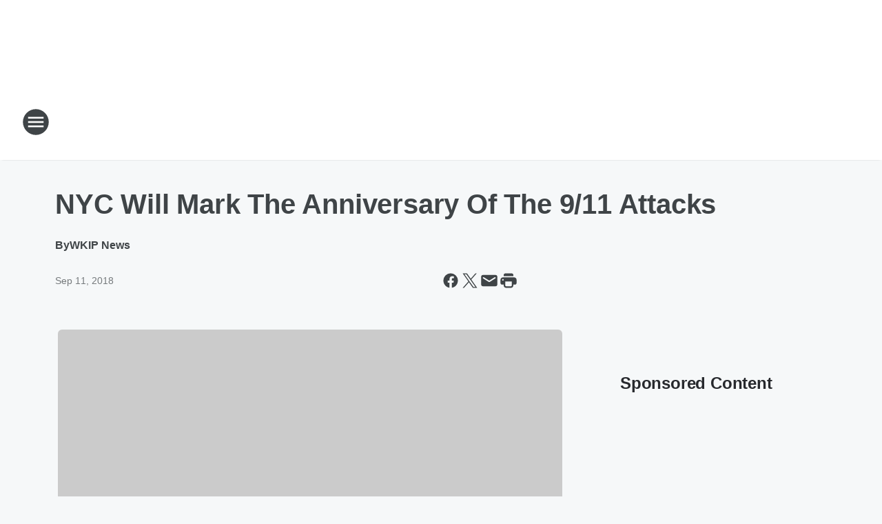

--- FILE ---
content_type: text/html; charset=utf-8
request_url: https://1450wkip.iheart.com/content/2018-09-11-nyc-will-mark-the-anniversary-of-the-911-attacks/
body_size: 77389
content:
<!DOCTYPE html>
        <html lang="en" dir="ltr">
            <head>
                <meta charset="UTF-8">
                <meta name="viewport" content="width=device-width, initial-scale=1.0">
                
                <style>:root{--color-white:#fff;--color-black:#000;--color-red:red;--color-brand-red:#c6002b;--color-brand-grey:#939697;--palette-red-600:#c6002b;--palette-red-500:#cd212e;--palette-red-400:#e22c3a;--palette-red-300:#f4747c;--palette-red-200:#f79096;--palette-red-100:#f4adb1;--palette-orange-600:#fb6825;--palette-orange-500:#fc833e;--palette-orange-400:#fc9e65;--palette-orange-300:#fdb990;--palette-orange-200:#fdd5bb;--palette-orange-100:#fef1e8;--palette-yellow-600:#fcba38;--palette-yellow-500:#fdc64c;--palette-yellow-400:#fdd36f;--palette-yellow-300:#fddf96;--palette-yellow-200:#feecbf;--palette-yellow-100:#fff8e9;--palette-green-600:#46815a;--palette-green-500:#62aa7b;--palette-green-400:#78d297;--palette-green-300:#8bdea7;--palette-green-200:#9ce2b4;--palette-green-100:#ace7c0;--palette-blue-600:#0055b7;--palette-blue-500:#509da7;--palette-blue-400:#60bac6;--palette-blue-300:#68c8d5;--palette-blue-200:#84dae5;--palette-blue-100:#a3e2eb;--palette-purple-600:#793cb7;--palette-purple-500:#8d5bcd;--palette-purple-400:#a071dc;--palette-purple-300:#a586e5;--palette-purple-200:#b895f2;--palette-purple-100:#c7a3f5;--palette-grey-600:#27292d;--palette-grey-600-rgb:39,41,45;--palette-grey-500:#3f4447;--palette-grey-500-rgb:63,68,71;--palette-grey-400:#717277;--palette-grey-400-rgb:113,114,119;--palette-grey-300:#a9afb2;--palette-grey-300-rgb:169,175,178;--palette-grey-250:#dadfe3;--palette-grey-250-rgb:218,223,227;--palette-grey-200:#e6eaed;--palette-grey-200-rgb:230,234,237;--palette-grey-150:#edf1f3;--palette-grey-150-rgb:237,241,243;--palette-grey-100:#f6f8f9;--palette-grey-100-rgb:246,248,249;--accent-color:var(--palette-grey-600);--station-accent-background:var(--palette-grey-600);--station-accent-background-overlay:var(--accent-color);--station-accent-foreground:var(--color-white);--station-font-family:"Segoe UI",Helvetica,Arial,sans-serif,"Apple Color Emoji","Segoe UI Emoji","Segoe UI Symbol";--body-bgcolor:var(--palette-grey-100);--body-font-family:var(--station-font-family);--body-font-size:1.6rem;--body-font-size-2:1.4rem;--body-text-color:var(--palette-grey-600);--secondary-text-color:var(--palette-grey-500);--caption-text-color:var(--palette-grey-400);--default-link-color:var(--palette-grey-600);--default-link-hover-color:var(--palette-grey-500);--station-link-color:var(--accent-color);--station-link-hover-color:var(--default-link-hover-color);--content-min-width:90rem;--content-max-width:128rem;--grid-vertical-spacing:3.2rem;--base-grid-gap:1.6rem;--region-row-gap:var(--grid-vertical-spacing);--grid-gutter-width:1.6rem;--front-matter-grid-column:2;--two-column-grid-template-columns:var(--grid-gutter-width) minmax(28.8rem,1fr) var(--grid-gutter-width);--full-width-grid-template-columns:1fr;--full-width-grid-block-template-columns:var(--grid-gutter-width) minmax(28.8rem,1fr) var(--grid-gutter-width);--site-theme-overlay-opacity:0.25;--site-theme-foreground-color:var(--palette-grey-500);--site-theme-foreground-hover-color:var(--palette-grey-400);--site-theme-background-color:var(--color-white);--text-highlight-background:var(--color-black);--text-highlight-foreground:var(--color-white);--alert-background-color:var(--palette-blue-600);--alert-foreground-color:var(--color-white);--browser-checker-bg-color:var(--palette-grey-400);--browser-checker-text-color:var(--color-black);--eyebrow-text-color:var(--palette-grey-600);--byline-text-color:var(--palette-grey-600);--button-background:var(--palette-grey-600);--button-foreground:var(--color-white);--button-border:none;--button-padding:1.5rem 2.4rem;--button-radius:99.9rem;--button-font-size:1.5rem;--button-font-weight:600;--button-line-height:2rem;--button-shadow:0 0.1rem 0.3rem rgba(0,0,0,.15);--button-hover-background:var(--palette-grey-500);--button-hover-foreground:var(--color-white);--button-hover-shadow:0 0.3rem 0.5rem rgba(0,0,0,.15);--button-hover-border:var(--button-border);--button-active-background:var(--button-background);--button-active-foreground:var(--button-foreground);--button-active-shadow:var(--button-shadow);--button-active-border:var(--button-border);--button-disabled-background:var(--palette-grey-250);--button-disabled-foreground:var(--palette-grey-300);--button-disabled-shadow:none;--button-disabled-border:var(--button-border);--button-secondary-background:transparent;--button-secondary-foreground:var(--palette-grey-600);--button-secondary-border:0.1rem solid var(--palette-grey-600);--button-secondary-hover-background:var(--palette-grey-150);--button-secondary-hover-foreground:var(--button-secondary-foreground);--button-secondary-hover-border:var(--button-secondary-border);--button-secondary-active-background:var(--palette-grey-600);--button-secondary-active-foreground:var(--color-white);--button-secondary-active-border:var(--button-secondary-border);--button-customized-foreground:var(--body-text-color);--button-customized-background:transparent;--button-customized-hover-foreground:var(--body-text-color);--button-customized-hover-background:transparent;--block-theme-foreground-color:var(--body-text-color);--block-theme-background-color:var(--palette-grey-200);--block-theme-background-overlay:transparent;--heading-vertical-margin:2.4rem;--card-heading-color:var(--palette-grey-600);--card-bg-color:var(--color-white);--card-text-primary-color:var(--palette-grey-600);--card-text-secondary-color:var(--palette-grey-500);--tabs-text-default-color:var(--palette-grey-500);--tabs-text-active-color:var(--palette-grey-600);--fader-bg-color:var(--palette-grey-200);--fader-width:3.2rem;--fader-gradient:linear-gradient(to right,rgba(var(--palette-grey-200-rgb),0) 0%,var(--palette-grey-200) 90%);--viewmore-text-color:var(--palette-grey-600);--heading-text-color:var(--body-text-color);--container-max-width:128rem;--container-horizontal-margin:1.6rem;--container-block-vertical-margin:1.6rem;--container-width:calc(100vw - var(--container-horizontal-margin)*2);--container-block-width:var(--container-width);--navigation-zindex:999;--playerbar-zindex:9;--legalnotice-zindex:10;--modal-zindex:1000;--heading-font-weight:900;--heading-margin-default:0;--heading-1-font-size:3.2rem;--heading-1-line-height:3.6rem;--heading-2-font-size:2.4rem;--heading-2-line-height:2.8rem;--heading-3-font-size:2.4rem;--heading-3-line-height:2.8rem;--heading-4-font-size:1.8rem;--heading-4-line-height:2.2rem;--heading-5-font-size:1.6rem;--heading-5-line-height:2rem;--heading-6-font-size:1.4rem;--heading-6-line-height:1.6rem;--elevation-1:0 0.1rem 0.3rem rgba(0,0,0,.15);--elevation-4:0 0.3rem 0.5rem rgba(0,0,0,.15);--elevation-6:0 0.5rem 0.8rem rgba(0,0,0,.15);--elevation-8:0 0.8rem 2.4rem rgba(0,0,0,.15);--elevation-up:0 -0.1rem 0.3rem -0.3rem #000;--elevation-down:0 0.1rem 0.3rem -0.3rem #000;--weather-icon-color:var(--color-white);--arrow-icon-color:var(--color-white);--icon-default-width:2.4rem;--icon-default-height:2.4rem;--icon-primary-color:var(--palette-grey-500);--icon-secondary-color:var(--color-white);--icon-primary-hover-color:var(--palette-grey-400);--icon-secondary-hover-color:var(--color-white);--search-input-foreground:var(--palette-grey-600);--search-input-background:transparent;--search-container-background:var(--color-white);--search-input-placeholder:var(--palette-grey-400);--template-grid-height:100%}@media screen and (min-width:768px){:root{--max-gutter:calc((100% - var(--container-max-width))/2);--grid-gutter-width:minmax(2rem,var(--max-gutter));--base-grid-gap:3.2rem;--two-column-grid-template-columns:var(--grid-gutter-width) minmax(32rem,60rem) minmax(32rem,38rem) var(--grid-gutter-width)}}@media screen and (min-width:1060px){:root{--grid-gutter-width:minmax(8rem,var(--max-gutter));--two-column-grid-template-columns:var(--grid-gutter-width) minmax(52rem,90rem) 38rem var(--grid-gutter-width);--full-width-grid-block-template-columns:var(--grid-gutter-width) minmax(90rem,1fr) var(--grid-gutter-width);--container-horizontal-margin:8rem;--container-block-vertical-margin:3.2rem;--heading-1-font-size:4rem;--heading-1-line-height:4.8rem;--heading-2-font-size:3.2rem;--heading-2-line-height:3.6rem}}body.theme-night{--site-theme-foreground-color:var(--palette-grey-100);--site-theme-foreground-hover-color:var(--palette-grey-300);--site-theme-background-color:var(--color-black);--alert-background-color:var(--color-white);--alert-foreground-color:var(--color-black);--search-input-foreground:var(--site-theme-foreground-color);--search-container-background:var(--site-theme-background-color);--search-input-placeholder:var(--site-theme-foreground-hover-color);--station-accent-background:var(--color-white);--station-accent-background-overlay:var(--accent-color);--station-accent-foreground:var(--color-black);--block-theme-background-color:var(--palette-grey-600);--block-theme-background-overlay:var(--accent-color);--block-theme-foreground-color:var(--color-white)}body.theme-night .themed-block{--tabs-text-default-color:var(--palette-grey-100);--tabs-text-active-color:var(--palette-grey-200);--card-text-primary-color:var(--block-theme-foreground-color);--card-text-secondary-color:var(--block-theme-foreground-color);--viewmore-text-color:var(--block-theme-foreground-color);--icon-primary-color:var(--block-theme-foreground-color);--heading-text-color:var(--block-theme-foreground-color);--default-link-color:var(--block-theme-foreground-color);--body-text-color:var(--block-theme-foreground-color);--fader-gradient:none;--eyebrow-text-color:var(--block-theme-foreground-color);--button-background:var(--color-white);--button-foreground:var(--palette-grey-600);--button-border:none;--button-hover-background:var(--palette-grey-100);--button-hover-foreground:var(--palette-grey-600);--button-active-background:var(--button-hover-background);--button-active-foreground:var(--button-hover-foreground);--button-disabled-background:var(--palette-grey-400);--button-disabled-foreground:var(--palette-grey-300);--button-secondary-background:transparent;--button-secondary-foreground:var(--color-white);--button-secondary-border:0.1rem solid var(--palette-grey-100);--button-secondary-hover-background:var(--palette-grey-100);--button-secondary-hover-foreground:var(--palette-grey-600);--button-secondary-hover-border:var(--button-secondary-border);--button-secondary-active-background:var(--color-white);--button-secondary-active-foreground:var(--palette-grey-600);--button-secondary-active-border:var(--button-secondary-border)}body.template-coast{--accent-color:var(--palette-grey-100);--body-bgcolor:var(--color-black);--body-text-color:var(--color-white);--card-heading-color:var(--color-white);--card-bg-color:transparent;--card-text-primary-color:var(--color-white);--card-text-secondary-color:var(--palette-grey-100);--heading-text-color:var(--body-text-color);--tabs-text-default-color:var(--color-white);--tabs-text-active-color:var(--palette-grey-100);--button-customized-foreground:var(--default-link-color);--button-customized-hover-foreground:var(--default-link-hover-color)}.card-title{font-size:var(--heading-4-font-size);font-weight:var(--heading-font-weight);line-height:var(--heading-4-line-height)}.alerts:not(:empty),.themed-block{background-color:var(--block-theme-background-color);max-width:none;position:relative}.theme-night .alerts:not(:empty)>*,.theme-night .themed-block>*{position:relative;z-index:1}.theme-night .alerts:not(:empty):before,.theme-night .themed-block:before{background-color:var(--block-theme-background-overlay);content:"";display:inline-flex;height:100%;left:0;opacity:var(--site-theme-overlay-opacity);position:absolute;top:0;width:100%;z-index:0}.subheading{color:var(--secondary-text-color)}.caption{color:var(--caption-text-color)}.scroll-blocker{background-color:rgba(0,0,0,.7);height:100vh;left:0;opacity:0;position:fixed;top:0;transition:visibility 0s ease-in-out,opacity .3s;visibility:hidden;width:100%;z-index:10}.no-content{display:none}.hidden{display:none!important}.search-button{background-color:transparent;border:none;cursor:pointer;line-height:0;margin:0;padding:0}.search-button svg .primary-path{fill:var(--icon-primary-color)}.search-button:active svg .primary-path,.search-button:hover svg .primary-path{fill:var(--icon-primary-hover-color)}.text-default{color:var(--palette-grey-500)}.text-headline{color:var(--palette-grey-600)}.text-caption{color:var(--palette-grey-400)}.text-on-dark{color:#fff}.text-on-light{color:var(--palette-grey-500)}.text-inactive{color:var(--palette-grey-300)}.text-link{color:var(--palette-red-400)}.bg-default{background-color:var(--palette-grey-100)}.bg-light{background-color:#fff}.bg-dark{background-color:var(--palette-grey-600)}.bg-inactive{background-color:var(--palette-grey-300)}.bg-selected{background-color:var(--palette-red-400)}.border-default{border-color:var(--palette-grey-300)}.border-neutral-light{border-color:var(--palette-grey-200)}.border-neutral-dark{border-color:var(--palette-grey-400)}.border-dark{border-color:var(--palette-grey-500)}.card{box-shadow:var(--elevation-1)}.card:hover{box-shadow:var(--elevation-4)}.menu{box-shadow:var(--elevation-6)}.dialog{box-shadow:var(--elevation-8)}.elevation-01,.navigation-bar{box-shadow:var(--elevation-1)}.elevation-01,.elevation-04{border-radius:.6rem}.elevation-04{box-shadow:var(--elevation-4)}.elevation-06{border-radius:.6rem;box-shadow:var(--elevation-6)}.elevation-08{border-radius:.6rem;box-shadow:var(--elevation-8)}.elevation-up{border-radius:.6rem;box-shadow:var(--elevation-up)}.img-responsive{height:auto;max-width:100%}.warning-text{background:var(--palette-yellow-300);border-radius:.6rem;box-shadow:0 .4rem .4rem rgba(0,0,0,.1);color:var(--palette-grey-600);display:flex;font-size:1.6rem;font-weight:400;gap:.8rem;padding:1.6rem;width:100%}.warning-text:before{content:url("data:image/svg+xml;utf8,<svg xmlns='http://www.w3.org/2000/svg' fill='brown'><path d='M11.777.465a.882.882 0 00-1.554 0L.122 18.605C-.224 19.225.208 20 .899 20H21.1c.691 0 1.123-.775.777-1.395L11.777.465zM11 12.5c-.55 0-1-.45-1-1v-4c0-.55.45-1 1-1s1 .45 1 1v4c0 .55-.45 1-1 1zm0 4a1 1 0 110-2 1 1 0 010 2z' /></svg>");display:block;height:2rem;width:2.2rem}.fader{position:relative}.fader:after{background:var(--fader-gradient);content:"";display:inline-block;height:100%;position:absolute;right:-.1rem;top:-.1rem;width:var(--fader-width)}.fader .fade{display:none}.alerts:not(:empty){margin-bottom:-.1rem;padding:2.4rem 0}hr.divider{background-color:var(--palette-grey-300);border:none;height:.1rem;margin:0}hr.dark{background:var(--palette-grey-400)}html{font-size:10px;margin:0;max-width:100vw;padding:0;width:100%}html *{box-sizing:border-box}@-moz-document url-prefix(){body{font-weight:lighter}}body{background-color:var(--body-bgcolor);color:var(--body-text-color);font-family:var(--body-font-family);font-size:var(--body-font-size);margin:0;overflow:hidden;overflow-anchor:none;padding:0;position:relative;width:100%}body.no-scroll{height:100vh;overflow:hidden}body.no-scroll .scroll-blocker{opacity:1;visibility:visible}a{color:var(--default-link-color)}a.next-page{height:.1rem;visibility:hidden}h1,h2,h3,h4,h5,h6{color:var(--heading-text-color);font-weight:var(--heading-font-weight);margin:var(--heading-margin-default)}h1,h2,h3,h4{letter-spacing:-.02rem}h1{font-size:var(--heading-1-font-size);line-height:var(--heading-1-line-height)}h2{font-size:var(--heading-2-font-size);line-height:var(--heading-2-line-height)}h3{font-size:var(--heading-3-font-size);line-height:var(--heading-3-line-height)}h4{font-size:var(--heading-4-font-size);line-height:var(--heading-4-line-height)}h5{font-size:var(--heading-5-font-size);line-height:var(--heading-5-line-height)}h6{font-size:var(--heading-6-font-size);line-height:var(--heading-6-line-height)}figure{margin:0 auto}[type=email],[type=number],[type=password],input[type=text]{background:#fff;border:.1rem solid #717277;border-radius:.6rem}.tabbed-item:focus{background-color:#ff0!important;outline:.2rem dashed red!important}button{font-family:var(--body-font-family)}svg .primary-path{fill:var(--icon-primary-color)}svg .secondary-path{fill:var(--icon-secondary-color)}::selection{background-color:var(--text-highlight-background);color:var(--text-highlight-foreground)}@media print{@page{size:A4 portrait;margin:1cm}::-webkit-scrollbar{display:none}body{background:#fff!important;color:#000;font:13pt Georgia,Times New Roman,Times,serif;line-height:1.3;margin:0}#app{display:block;height:100%;width:auto}h1{font-size:24pt}h2,h3,h4{font-size:14pt;margin-top:2.5rem}h1,h2,h3,h4,h5,h6{page-break-after:avoid}a,blockquote,h1,h2,h3,h4,h5,h6,img,p{page-break-inside:avoid}img{page-break-after:avoid}pre,table{page-break-inside:avoid}a,a:link,a:visited{background:transparent;color:#520;font-weight:700;text-align:left;text-decoration:underline}a[href^="#"]{font-weight:400;text-decoration:none}a:after>img,article a[href^="#"]:after{content:""}address,blockquote,dd,dt,li,p{font-size:100%}ol,ul{list-style:square;margin-bottom:20pt;margin-left:18pt}li{line-height:1.6em}.component-site-header{display:block;position:relative}.component-site-header .main-header-items{display:block;width:100%}iframe{height:0!important;line-height:0pt!important;overflow:hidden!important;white-space:nowrap;width:0!important}.component-ad-unit,.component-pushdown,.component-recommendation,.component-social-network-icons,.footer-national-links,.lower-footer-national-links,.nav-toggler,.search-user-container,.share-icons,iframe,nav{display:none}}.component-app{background-color:pink;display:flex;flex-direction:column}.template-grid{display:grid;grid-template-areas:"router-outlet" "player-bar";grid-template-columns:1fr;grid-template-rows:1fr auto;height:100vh;height:var(--template-grid-height);overflow:hidden}.template-grid>.component-routes{grid-area:router-outlet;overflow:auto}.template-grid>.ihr-player-bar{grid-area:player-bar}
/*# sourceMappingURL=local-critical-style.5a54a2ee878d2c1e77ca.css.map*/</style>
                <link rel="preconnect" href="https://static.inferno.iheart.com" data-reactroot=""/><link rel="preconnect" href="https://i.iheart.com" data-reactroot=""/><link rel="preconnect" href="https://webapi.radioedit.iheart.com" data-reactroot=""/><link rel="preconnect" href="https://us.api.iheart.com" data-reactroot=""/><link rel="preconnect" href="https://https://cdn.cookielaw.org" data-reactroot=""/><link rel="preconnect" href="https://www.iheart.com" data-reactroot=""/><link rel="dns-prefetch" href="https://static.inferno.iheart.com" data-reactroot=""/><link rel="preload" href="https://cdn.cookielaw.org/consent/7d044e9d-e966-4b73-b448-a29d06f71027/otSDKStub.js" as="script" data-reactroot=""/><link rel="preload" href="https://cdn.cookielaw.org/opt-out/otCCPAiab.js" as="script" data-reactroot=""/>
                
                <link data-chunk="bundle" rel="stylesheet" href="https://static.inferno.iheart.com/inferno/styles/bundle.59591de6039be7feaf3d.css">
<link data-chunk="local" rel="stylesheet" href="https://static.inferno.iheart.com/inferno/styles/local.bc06f128f534d4a5d747.css">
<link data-chunk="FrontMatter-component" rel="stylesheet" href="https://static.inferno.iheart.com/inferno/styles/FrontMatter-component.2085be03ea772e448ffc.css">
<link data-chunk="Heading-component" rel="stylesheet" href="https://static.inferno.iheart.com/inferno/styles/Heading-component.d79a5c95e6ef67a97bca.css">
<link data-chunk="AssetLegacy-component" rel="stylesheet" href="https://static.inferno.iheart.com/inferno/styles/AssetLegacy-component.2f0669b2b350b143ab90.css">
<link data-chunk="ImageAsset-component" rel="stylesheet" href="https://static.inferno.iheart.com/inferno/styles/ImageAsset-component.2b71f0129af91cbf9c50.css">
<link data-chunk="HtmlEmbedLegacy-component" rel="stylesheet" href="https://static.inferno.iheart.com/inferno/styles/HtmlEmbedLegacy-component.b4b15f07245686764032.css">
<link data-chunk="core-page-blocks-recommendation-Recommendation-component" rel="stylesheet" href="https://static.inferno.iheart.com/inferno/styles/core-page-blocks-recommendation-Recommendation-component.2fbf0f823711108d2479.css">
<link data-chunk="core-page-blocks-datasource-DatasourceLoader-component" rel="stylesheet" href="https://static.inferno.iheart.com/inferno/styles/core-page-blocks-datasource-DatasourceLoader-component.ed118ca85e0cefc658b6.css">
                <style data-reactroot="">:root {
        --station-font-family: "Inter","Segoe UI",Helvetica,Arial,sans-serif,"Apple Color Emoji","Segoe UI Emoji","Segoe UI Symbol";
        --gradient-start: hsl(359,85.5%,43.7%);
        --gradient-stop: hsl(359,85.5%,37.7%);
        
                --accent-color: #ef3236;
            
        
             --darkFooterColor: hsl(359,85.5%,41.7%);
             
        --premiere-footer-dark-color:var(--darkFooterColor);
    }</style>
                
                <title data-rh="true">NYC Will Mark The Anniversary Of The 9/11 Attacks | NewsRadio 1450/1370 WKIP</title>
                <link data-rh="true" rel="shortcut icon" type="" title="" href="https://i.iheart.com/v3/re/assets.brands/5e66a3dd3cce92f1f6a7085f?ops=gravity(%22center%22),contain(32,32),quality(65)"/><link data-rh="true" rel="apple-touch-icon" type="" title="" href="https://i.iheart.com/v3/re/assets.brands/5e66a3dd3cce92f1f6a7085f?ops=new(),flood(%22white%22),swap(),merge(%22over%22),gravity(%22center%22),contain(167,167),quality(80),format(%22png%22)"/><link data-rh="true" rel="image_src" type="" title="" href="https://i.iheart.com/v3/re/new_assets/5b978168edf6305d09d94bfb?ops=gravity(%22north%22),fit(1200,675),quality(65)"/><link data-rh="true" rel="canonical" type="" title="" href="https://1450wkip.iheart.com/content/2018-09-11-nyc-will-mark-the-anniversary-of-the-911-attacks/"/><link data-rh="true" rel="amphtml" type="" title="" href="https://1450wkip.iheart.com/alternate/amp/2018-09-11-nyc-will-mark-the-anniversary-of-the-911-attacks/"/>
                <meta data-rh="true" property="og:locale" content="en_us"/><meta data-rh="true" name="msapplication-TileColor" content="#fff"/><meta data-rh="true" name="msvalidate.01" content="E98E323249F89ACF6294F958692E230B"/><meta data-rh="true" name="format-detection" content="telephone=no"/><meta data-rh="true" name="theme-color" content="#ef3236"/><meta data-rh="true" property="og:title" content="NYC Will Mark The Anniversary Of The 9/11 Attacks | NewsRadio 1450/1370 WKIP"/><meta data-rh="true" property="twitter:title" content="NYC Will Mark The Anniversary Of The 9/11 Attacks | NewsRadio 1450/1370 WKIP"/><meta data-rh="true" itemprop="name" content="NYC Will Mark The Anniversary Of The 9/11 Attacks | NewsRadio 1450/1370 WKIP"/><meta data-rh="true" name="description" content="New York City is getting ready to mark the 17th anniversary of the 9-11 attacks.

The September 11th Memorial and Museum will hold its annual reading of the names ceremony in Lower Manhattan."/><meta data-rh="true" property="og:description" content="New York City is getting ready to mark the 17th anniversary of the 9-11 attacks.

The September 11th Memorial and Museum will hold its annual reading of the names ceremony in Lower Manhattan."/><meta data-rh="true" property="twitter:description" content="New York City is getting ready to mark the 17th anniversary of the 9-11 attacks.

The September 11th Memorial and Museum will hold its annual reading of the names ceremony in Lower Manhattan."/><meta data-rh="true" itemprop="description" content="New York City is getting ready to mark the 17th anniversary of the 9-11 attacks.

The September 11th Memorial and Museum will hold its annual reading of the names ceremony in Lower Manhattan."/><meta data-rh="true" name="keywords" content="wkip-am, wkip, onair for 75 years, 1450am, 1370am, 1450wkip, 1370wkip"/><meta data-rh="true" property="og:url" content="https://1450wkip.iheart.com/content/2018-09-11-nyc-will-mark-the-anniversary-of-the-911-attacks/"/><meta data-rh="true" property="twitter:url" content="https://1450wkip.iheart.com/content/2018-09-11-nyc-will-mark-the-anniversary-of-the-911-attacks/"/><meta data-rh="true" itemprop="url" content="https://1450wkip.iheart.com/content/2018-09-11-nyc-will-mark-the-anniversary-of-the-911-attacks/"/><meta data-rh="true" name="thumbnail" content="https://i.iheart.com/v3/re/new_assets/5b978168edf6305d09d94bfb?ops=gravity(%22north%22),fit(1200,675),quality(65)"/><meta data-rh="true" property="og:image" content="https://i.iheart.com/v3/re/new_assets/5b978168edf6305d09d94bfb?ops=gravity(%22north%22),fit(1200,675),quality(65)"/><meta data-rh="true" property="og:image:width" content="1200"/><meta data-rh="true" property="og:image:height" content="675"/><meta data-rh="true" property="twitter:image" content="https://i.iheart.com/v3/re/new_assets/5b978168edf6305d09d94bfb?ops=gravity(%22north%22),fit(1200,675),quality(65)"/><meta data-rh="true" itemprop="image" content="https://i.iheart.com/v3/re/new_assets/5b978168edf6305d09d94bfb?ops=gravity(%22north%22),fit(1200,675),quality(65)"/><meta data-rh="true" name="msapplication-TileImage" content="https://i.iheart.com/v3/re/new_assets/5b978168edf6305d09d94bfb?ops=gravity(%22north%22),fit(1200,675),quality(65)"/><meta data-rh="true" property="twitter:card" content="summary_large_image"/><meta data-rh="true" property="twitter:site" content="@1450wkip"/><meta data-rh="true" property="twitter:creator" content="@1450wkip"/><meta data-rh="true" property="twitter:domain" content="1450wkip.iheart.com"/><meta data-rh="true" property="og:site_name" content="NewsRadio 1450/1370 WKIP"/><meta data-rh="true" name="application-name" content="NewsRadio 1450/1370 WKIP"/><meta data-rh="true" property="fb:pages" content="317716501571905"/><meta data-rh="true" name="google-site-verification" content="p2FWrUKxtwBmQgHV4CjD80oKdZZBjmMNByoWvZMsYso"/><meta data-rh="true" property="twitter:tile:image:alt" content="New York City is getting ready to mark the 17th anniversary of the 9-11 attacks.

The September 11th Memorial and Museum will hold its annual reading of the names ceremony in Lower Manhattan."/><meta data-rh="true" property="twitter::tile:image" content="https://i.iheart.com/v3/re/new_assets/5b978168edf6305d09d94bfb?ops=gravity(%22north%22),fit(1200,675),quality(65)"/><meta data-rh="true" property="og:type" content="article"/><meta data-rh="true" property="twitter:tile:template:testing" content="1"/><meta data-rh="true" name="robots" content="max-image-preview:large"/>
                
            </head>
            <body class="theme-light template-default">
                <div id="app"><div class="component-template template-grid" data-reactroot=""><div class="component-routes"><div class="component-pushdown"><div tabindex="-1" class="component-ad-unit lazy-load" data-position="3330" data-split="50" id="dfp-ad-3330-ad:top-leaderboard"></div></div><header class="component-site-header"><section class="main-header-items"><button aria-label="Open Site Navigation" class="nav-toggler" tabindex="0"><svg tabindex="-1" focusable="false" class="svg-icon icon-hamburger" width="32px" height="32px" viewBox="0 0 32 32" fill="none" xmlns="http://www.w3.org/2000/svg"><circle cx="16" cy="16" r="15" fill="none" stroke="none" stroke-width="2"></circle><path fill-rule="evenodd" clip-rule="evenodd" tabindex="-1" class="primary-path" fill="none" d="M7 22h18v-2H7v2zm0-5h18v-2H7v2zm0-7v2h18v-2H7z"></path></svg></button><nav class="" tabindex="-1" aria-hidden="true" aria-label="Primary Site Navigation" id="component-site-nav"><header class="navbar-header"><figure class="component-station-logo"><a aria-label="Station Link" tabindex="0" href="/"><img src="https://i.iheart.com/v3/re/assets.brands/5e66a3d03cce92f1f6a7085d?ops=gravity(%22center%22),contain(180,60)&amp;quality=80" data-src="https://i.iheart.com/v3/re/assets.brands/5e66a3d03cce92f1f6a7085d?ops=gravity(%22center%22),contain(180,60)&amp;quality=80" data-srcset="https://i.iheart.com/v3/re/assets.brands/5e66a3d03cce92f1f6a7085d?ops=gravity(%22center%22),contain(180,60)&amp;quality=80 1x,https://i.iheart.com/v3/re/assets.brands/5e66a3d03cce92f1f6a7085d?ops=gravity(%22center%22),contain(360,120)&amp;quality=80 2x" sizes="" alt="NewsRadio 1450/1370 WKIP - The Voice of the Hudson Valley for over 75 years" class="lazyload" srcSet="https://i.iheart.com/v3/re/assets.brands/5e66a3d03cce92f1f6a7085d?ops=gravity(%22center%22),contain(180,60)&amp;quality=80 1x,https://i.iheart.com/v3/re/assets.brands/5e66a3d03cce92f1f6a7085d?ops=gravity(%22center%22),contain(360,120)&amp;quality=80 2x" width="180" height="60"/></a></figure><button class="CloseButton-module_close_4S+oa undefined" aria-label="Close Site Navigation" tabindex="0"><svg class="svg-icon icon-close" focusable="false" tabindex="-1" aria-hidden="true" width="24" height="24" viewBox="0 0 24 24" fill="none" xmlns="http://www.w3.org/2000/svg"><path aria-hidden="true" focusable="false" tabindex="-1" class="primary-path" d="M18.3 5.70997C17.91 5.31997 17.28 5.31997 16.89 5.70997L12 10.59L7.10997 5.69997C6.71997 5.30997 6.08997 5.30997 5.69997 5.69997C5.30997 6.08997 5.30997 6.71997 5.69997 7.10997L10.59 12L5.69997 16.89C5.30997 17.28 5.30997 17.91 5.69997 18.3C6.08997 18.69 6.71997 18.69 7.10997 18.3L12 13.41L16.89 18.3C17.28 18.69 17.91 18.69 18.3 18.3C18.69 17.91 18.69 17.28 18.3 16.89L13.41 12L18.3 7.10997C18.68 6.72997 18.68 6.08997 18.3 5.70997Z" fill="#3F4447"></path></svg></button></header><hr class="divider"/><section class="nav-inner-wrapper"><ul style="max-height:calc(100vh - 100px)" class="menu-container main-nav"><li class="menu-top-label"><button aria-label="Listen" class="button-text" tabindex="0"><span class="menu-label">Listen</span></button></li><li data-testid="menu-top-label" class="menu-top-label menu-toggler"><button aria-label="Toggle Menu for Shows" class="button-text" tabindex="0"><span class="menu-label">Shows</span><svg tabindex="-1" focusable="false" class="svg-icon icon-expand" width="24" height="24" viewBox="0 0 24 24" fill="none" xmlns="http://www.w3.org/2000/svg"><path class="primary-path" tabindex="-1" d="M15.88 9.29006L12 13.1701L8.11998 9.29006C7.72998 8.90006 7.09998 8.90006 6.70998 9.29006C6.31998 9.68006 6.31998 10.3101 6.70998 10.7001L11.3 15.2901C11.69 15.6801 12.32 15.6801 12.71 15.2901L17.3 10.7001C17.69 10.3101 17.69 9.68006 17.3 9.29006C16.91 8.91006 16.27 8.90006 15.88 9.29006Z"></path></svg></button><ul class="submenu-container" aria-hidden="true"><li><a aria-label="Michael DelGiorno" tabindex="0" href="/featured/michael-delgiorno/">Michael DelGiorno</a></li><li><a aria-label="Glenn Beck" tabindex="0" href="/featured/glenn-beck/">Glenn Beck</a></li><li><a aria-label="The Clay Travis and Buck Sexton Show" tabindex="0" href="/featured/the-clay-travis-and-buck-sexton-show/">The Clay Travis and Buck Sexton Show</a></li><li><a aria-label="The Sean Hannity Show" tabindex="0" href="/featured/the-sean-hannity-show/">The Sean Hannity Show</a></li><li><a aria-label="The Mark Levin Show" tabindex="0" href="/featured/mark-levin/">The Mark Levin Show</a></li><li><a aria-label="The Jesse Kelly Show" tabindex="0" href="/featured/the-jesse-kelly-show/">The Jesse Kelly Show</a></li><li><a aria-label="Ground Zero with Clyde Lewis" tabindex="0" href="/featured/ground-zero-with-clyde-lewis/">Ground Zero with Clyde Lewis</a></li><li><a aria-label="Coast to Coast AM with George Noory" tabindex="0" href="/featured/coast-to-coast-am/">Coast to Coast AM with George Noory</a></li><li><a aria-label="Full Schedule" tabindex="0" href="/schedule/">Full Schedule</a></li></ul></li><li data-testid="menu-top-label" class="menu-top-label menu-toggler"><button aria-label="Toggle Menu for News" class="button-text" tabindex="0"><span class="menu-label">News</span><svg tabindex="-1" focusable="false" class="svg-icon icon-expand" width="24" height="24" viewBox="0 0 24 24" fill="none" xmlns="http://www.w3.org/2000/svg"><path class="primary-path" tabindex="-1" d="M15.88 9.29006L12 13.1701L8.11998 9.29006C7.72998 8.90006 7.09998 8.90006 6.70998 9.29006C6.31998 9.68006 6.31998 10.3101 6.70998 10.7001L11.3 15.2901C11.69 15.6801 12.32 15.6801 12.71 15.2901L17.3 10.7001C17.69 10.3101 17.69 9.68006 17.3 9.29006C16.91 8.91006 16.27 8.90006 15.88 9.29006Z"></path></svg></button><ul class="submenu-container" aria-hidden="true"><li><a aria-label="Local News" tabindex="0" href="/topic/local-news/">Local News</a></li><li><a aria-label="National News" tabindex="0" href="/topic/national-news/">National News</a></li><li><a aria-label="Sports" tabindex="0" href="/topic/sports/">Sports</a></li><li><a aria-label="Politics" tabindex="0" href="/topic/politics/">Politics</a></li><li><a href="http://www.hudsonvalleysportsreport.com/" target="_blank" rel="noopener" aria-label="Hudson Valley Sports Report">Hudson Valley Sports Report</a></li><li><a href="http://hudsonvalleyweather.com/" target="_blank" rel="noopener" aria-label="Your Hudson Valley Weather">Your Hudson Valley Weather</a></li><li><a aria-label="Price Chopper Total Traffic" tabindex="0" href="/traffic/">Price Chopper Total Traffic</a></li></ul></li><li class="menu-top-label"><a aria-label="Podcasts" tabindex="0" href="/podcasts/">Podcasts</a></li><li data-testid="menu-top-label" class="menu-top-label menu-toggler"><button aria-label="Toggle Menu for Features" class="button-text" tabindex="0"><span class="menu-label">Features</span><svg tabindex="-1" focusable="false" class="svg-icon icon-expand" width="24" height="24" viewBox="0 0 24 24" fill="none" xmlns="http://www.w3.org/2000/svg"><path class="primary-path" tabindex="-1" d="M15.88 9.29006L12 13.1701L8.11998 9.29006C7.72998 8.90006 7.09998 8.90006 6.70998 9.29006C6.31998 9.68006 6.31998 10.3101 6.70998 10.7001L11.3 15.2901C11.69 15.6801 12.32 15.6801 12.71 15.2901L17.3 10.7001C17.69 10.3101 17.69 9.68006 17.3 9.29006C16.91 8.91006 16.27 8.90006 15.88 9.29006Z"></path></svg></button><ul class="submenu-container" aria-hidden="true"><li><a href="https://1450wkip.iheart.com/featured/poughkeepsie-storm-center/closings/" target="_self" aria-label="Hudson Valley Storm Center">Hudson Valley Storm Center</a></li><li><a aria-label="Submit A Community Event" tabindex="0" href="/content/2018-05-24-hudson-valley-community-events/">Submit A Community Event</a></li><li><a aria-label="Event Calendar" tabindex="0" href="/calendar/">Event Calendar</a></li><li><a href="https://iheartmediacareers.com/" target="_blank" rel="noopener" aria-label="Jobs at iHeartMedia">Jobs at iHeartMedia</a></li><li><a href="https://regionalhelpwanted.com/hudson-valley-jobs/" target="_blank" rel="noopener" aria-label="Jobs in the Hudson Valley">Jobs in the Hudson Valley</a></li><li><a aria-label="WKIP On Your Smart Speaker" tabindex="0" href="/amazon-alexa-and-google-home/">WKIP On Your Smart Speaker</a></li></ul></li><li class="menu-top-label menu-toggler"><button aria-label="Toggle Menu for Contests &amp; Promotions" class="button-text" tabindex="0"><span class="menu-label">Contests &amp; Promotions</span><svg tabindex="-1" focusable="false" class="svg-icon icon-expand" width="24" height="24" viewBox="0 0 24 24" fill="none" xmlns="http://www.w3.org/2000/svg"><path class="primary-path" tabindex="-1" d="M15.88 9.29006L12 13.1701L8.11998 9.29006C7.72998 8.90006 7.09998 8.90006 6.70998 9.29006C6.31998 9.68006 6.31998 10.3101 6.70998 10.7001L11.3 15.2901C11.69 15.6801 12.32 15.6801 12.71 15.2901L17.3 10.7001C17.69 10.3101 17.69 9.68006 17.3 9.29006C16.91 8.91006 16.27 8.90006 15.88 9.29006Z"></path></svg></button><ul class="submenu-container" aria-hidden="true"><li><a href="https://www.donorschoose.org/iheartradio" target="_blank" rel="noopener" aria-label="Give Your Favorite Teacher A Chance To Win $5,000 In Classroom Supplies!">Give Your Favorite Teacher A Chance To Win $5,000 In Classroom Supplies!</a></li><li><a href="https://www.iheartradiobroadway.com/featured/iheart-amda/" target="_blank" rel="noopener" aria-label="Win A Full-Tuition Scholarship To AMDA College Of The Performing Arts!">Win A Full-Tuition Scholarship To AMDA College Of The Performing Arts!</a></li><li><a aria-label="Listen to Win $1,000" tabindex="0" href="/promotions/listen-to-win-1000-1843305/">Listen to Win $1,000</a></li><li><a aria-label="All Contests &amp; Promotions" tabindex="0" href="/promotions/">All Contests &amp; Promotions</a></li><li><a aria-label="Contest Rules" tabindex="0" href="/rules/">Contest Rules</a></li></ul></li><li class="menu-top-label"><a tabindex="0" href="/contact/">Contact</a></li><li class="menu-top-label"><a tabindex="0" href="/newsletter/">Newsletter</a></li><li class="menu-top-label"><a tabindex="0" href="/advertise/">Advertise on NewsRadio 1450/1370 WKIP</a></li><li class="menu-top-label"><a href="tel:1-844-844-iHeart">1-844-844-iHeart</a></li><ul class="component-social-icons"><li class="icon-container"><a href="//www.facebook.com/1450wkip" aria-label="Visit us on facebook" target="_blank" rel="noopener"><svg tabindex="-1" focusable="false" class="svg-icon icon-facebook" width="24" height="24" viewBox="0 0 24 24" xmlns="http://www.w3.org/2000/svg" fill="none"><path class="primary-path" tabindex="-1" d="M21 12C21 7.02891 16.9711 3 12 3C7.02891 3 3 7.02891 3 12C3 16.493 6.29062 20.216 10.5938 20.891V14.6016H8.30859V12H10.5938V10.0172C10.5938 7.76191 11.9367 6.51562 13.9934 6.51562C14.9777 6.51562 16.0078 6.69141 16.0078 6.69141V8.90625H14.8723C13.7543 8.90625 13.4062 9.60059 13.4062 10.3125V12H15.9023L15.5033 14.6016H13.4062V20.891C17.7094 20.216 21 16.493 21 12Z" fill="#27292D"></path><path class="secondary-path" tabindex="-1" d="M15.5033 14.6016L15.9023 12H13.4062V10.3125C13.4062 9.60059 13.7543 8.90625 14.8723 8.90625H16.0078V6.69141C16.0078 6.69141 14.9777 6.51562 13.9934 6.51562C11.9367 6.51562 10.5938 7.76191 10.5938 10.0172V12H8.30859V14.6016H10.5938V20.891C11.0525 20.9631 11.5219 21 12 21C12.4781 21 12.9475 20.9631 13.4062 20.891V14.6016H15.5033Z" fill="white"></path></svg></a></li><li class="icon-container"><a href="//www.x.com/1450wkip" aria-label="Visit us on X" target="_blank" rel="noopener"><svg tabindex="-1" focusable="false" class="svg-icon icon-twitter" xmlns="http://www.w3.org/2000/svg" width="24" height="24" viewBox="0 0 24 24" fill="none"><path class="primary-path" d="M13.7124 10.6218L20.4133 3H18.8254L13.0071 9.61788L8.35992 3H3L10.0274 13.0074L3 21H4.58799L10.7324 14.0113L15.6401 21H21L13.7124 10.6218ZM11.5375 13.0956L10.8255 12.0991L5.16017 4.16971H7.59922L12.1712 10.5689L12.8832 11.5655L18.8262 19.8835H16.3871L11.5375 13.0956Z" fill="#27292D"></path></svg></a></li></ul></ul></section><footer class="navbar-footer"><form class="search-form" name="search-form" role="search"><section class="search-container"><input type="search" name="keyword" id="search-input-field-nav" aria-label="search text" placeholder="Search" value="" maxLength="250"/><button class="search-button search-submit" aria-label="Search" type="submit"><svg class="svg-icon icon-search" tabindex="-1" width="32px" height="32px" viewBox="0 0 32 32" focusable="false" fill="none" xmlns="http://www.w3.org/2000/svg"><circle class="outline" cx="16" cy="16" r="15" fill="none" stroke="none" stroke-width="2"></circle><path class="primary-path" fill-rule="evenodd" clip-rule="evenodd" d="M18.457 20.343a7.69 7.69 0 111.929-1.591l4.658 5.434a1.25 1.25 0 11-1.898 1.628l-4.69-5.471zm.829-6.652a4.69 4.69 0 11-9.381 0 4.69 4.69 0 019.38 0z" fill="none"></path></svg></button></section></form></footer></nav><figure class="component-station-logo"><a aria-label="Station Link" tabindex="0" href="/"><img src="https://i.iheart.com/v3/re/assets.brands/5e66a3d03cce92f1f6a7085d?ops=gravity(%22center%22),contain(180,60)&amp;quality=80" data-src="https://i.iheart.com/v3/re/assets.brands/5e66a3d03cce92f1f6a7085d?ops=gravity(%22center%22),contain(180,60)&amp;quality=80" data-srcset="https://i.iheart.com/v3/re/assets.brands/5e66a3d03cce92f1f6a7085d?ops=gravity(%22center%22),contain(180,60)&amp;quality=80 1x,https://i.iheart.com/v3/re/assets.brands/5e66a3d03cce92f1f6a7085d?ops=gravity(%22center%22),contain(360,120)&amp;quality=80 2x" sizes="" alt="NewsRadio 1450/1370 WKIP - The Voice of the Hudson Valley for over 75 years" class="lazyload" srcSet="https://i.iheart.com/v3/re/assets.brands/5e66a3d03cce92f1f6a7085d?ops=gravity(%22center%22),contain(180,60)&amp;quality=80 1x,https://i.iheart.com/v3/re/assets.brands/5e66a3d03cce92f1f6a7085d?ops=gravity(%22center%22),contain(360,120)&amp;quality=80 2x" width="180" height="60"/></a></figure><section class="listen-user-container"><div class="header-user"></div></section></section></header><main class="component-page layout-generic-80-20 two-column page-detail wkip-am"><div class="alerts"></div><div class="page-gutter gutter-left"> </div><section class="col-top"><div class="component-region region-header-dynamic"><header class="content-header front-matter"><header class="component-heading"><h1 class="heading-title">NYC Will Mark The Anniversary Of The 9/11 Attacks</h1></header><figure class="component-byline-display"><figcaption><span class="author-block">By <span class="author"> <!-- -->WKIP News</span></span><div class="date-block"><time class="card-date" dateTime="1536655260000">Sep 11, 2018</time></div><div class="share-icons"><button data-platform="facebook" aria-label="Share this page on Facebook" class="react-share__ShareButton" style="background-color:transparent;border:none;padding:0;font:inherit;color:inherit;cursor:pointer"><svg tabindex="-1" focusable="false" class="svg-icon icon-facebook" width="24" height="24" viewBox="0 0 24 24" xmlns="http://www.w3.org/2000/svg" fill="none"><path class="primary-path" tabindex="-1" d="M21 12C21 7.02891 16.9711 3 12 3C7.02891 3 3 7.02891 3 12C3 16.493 6.29062 20.216 10.5938 20.891V14.6016H8.30859V12H10.5938V10.0172C10.5938 7.76191 11.9367 6.51562 13.9934 6.51562C14.9777 6.51562 16.0078 6.69141 16.0078 6.69141V8.90625H14.8723C13.7543 8.90625 13.4062 9.60059 13.4062 10.3125V12H15.9023L15.5033 14.6016H13.4062V20.891C17.7094 20.216 21 16.493 21 12Z" fill="#27292D"></path><path class="secondary-path" tabindex="-1" d="M15.5033 14.6016L15.9023 12H13.4062V10.3125C13.4062 9.60059 13.7543 8.90625 14.8723 8.90625H16.0078V6.69141C16.0078 6.69141 14.9777 6.51562 13.9934 6.51562C11.9367 6.51562 10.5938 7.76191 10.5938 10.0172V12H8.30859V14.6016H10.5938V20.891C11.0525 20.9631 11.5219 21 12 21C12.4781 21 12.9475 20.9631 13.4062 20.891V14.6016H15.5033Z" fill="white"></path></svg></button><button data-platform="x" aria-label="Share this page on X" class="react-share__ShareButton" style="background-color:transparent;border:none;padding:0;font:inherit;color:inherit;cursor:pointer"><svg tabindex="-1" focusable="false" class="svg-icon icon-twitter" xmlns="http://www.w3.org/2000/svg" width="24" height="24" viewBox="0 0 24 24" fill="none"><path class="primary-path" d="M13.7124 10.6218L20.4133 3H18.8254L13.0071 9.61788L8.35992 3H3L10.0274 13.0074L3 21H4.58799L10.7324 14.0113L15.6401 21H21L13.7124 10.6218ZM11.5375 13.0956L10.8255 12.0991L5.16017 4.16971H7.59922L12.1712 10.5689L12.8832 11.5655L18.8262 19.8835H16.3871L11.5375 13.0956Z" fill="#27292D"></path></svg></button><button data-platform="email" class="custom-button email-button" aria-label="Share this page in Email"><svg tabindex="-1" focusable="false" class="svg-icon icon-email" width="24" height="24" viewBox="0 0 24 24" fill="none" xmlns="http://www.w3.org/2000/svg"><path class="primary-path" d="M20 5H4C2.9 5 2.01 5.9 2.01 7L2 17C2 18.1 2.9 19 4 19H20C21.1 19 22 18.1 22 17V7C22 5.9 21.1 5 20 5ZM19.6 9.25L12.53 13.67C12.21 13.87 11.79 13.87 11.47 13.67L4.4 9.25C4.15 9.09 4 8.82 4 8.53C4 7.86 4.73 7.46 5.3 7.81L12 12L18.7 7.81C19.27 7.46 20 7.86 20 8.53C20 8.82 19.85 9.09 19.6 9.25Z" fill="#27292D"></path></svg></button><button data-platform="print" class="custom-button printer-button" aria-label="Print this page"><svg tabindex="-1" focusable="false" class="svg-icon icon-print" width="24" height="24" viewBox="0 0 24 24" fill="none" xmlns="http://www.w3.org/2000/svg"><path class="primary-path" d="M6 5C6 3.89543 6.89543 3 8 3H16C17.1046 3 18 3.89543 18 5V6.5H6V5Z" fill="#27292D"></path><path class="primary-path" fill-rule="evenodd" clip-rule="evenodd" d="M5 8C3.34315 8 2 9.34315 2 11V15C2 16.1046 2.89543 17 4 17H6V18C6 19.6569 7.34315 21 9 21H15C16.6569 21 18 19.6569 18 18V17H20C21.1046 17 22 16.1046 22 15V11C22 9.34315 20.6569 8 19 8H5ZM6 11C6 10.4477 5.55228 10 5 10C4.44772 10 4 10.4477 4 11C4 11.5523 4.44772 12 5 12C5.55228 12 6 11.5523 6 11ZM8 18V13H16V18C16 18.5523 15.5523 19 15 19H9C8.44772 19 8 18.5523 8 18Z" fill="#27292D"></path></svg></button></div></figcaption></figure></header><input type="hidden" data-id="wKI2D"/></div></section><section class="col-left"><div class="component-region region-main-dynamic"><div class="component-container content-layout-container block"><article class="content-detail-container"><section class="content-block type-asset"><figure class="component-image-asset"><section class="image-container"><img src="https://i.iheart.com/v3/re/new_assets/f79fc341-a979-4863-81b0-eea1ddc6e07b?ops=resize(900,506),quality(10)" data-src="https://i.iheart.com/v3/re/new_assets/f79fc341-a979-4863-81b0-eea1ddc6e07b?ops=resize(900,506),quality(10)" data-srcset="https://i.iheart.com/v3/re/new_assets/5b978168edf6305d09d94bfb?ops=max(360,0),quality(70) 360w,https://i.iheart.com/v3/re/new_assets/5b978168edf6305d09d94bfb?ops=max(480,0),quality(80) 480w,https://i.iheart.com/v3/re/new_assets/5b978168edf6305d09d94bfb?ops=max(650,0),quality(80) 650w,https://i.iheart.com/v3/re/new_assets/5b978168edf6305d09d94bfb?ops=max(1060,0),quality(80) 940w" sizes="(max-width: 361px) 360px,(max-width: 481px) 480px,(max-width: 651px) 650px,(min-width: 1060px) 940px,auto " alt="" class="lazyload" srcSet="" width="288" height="162"/></section><figcaption></figcaption></figure></section><section class="content-block type-html"><div class="component-embed-html"><p><br></p><p><strong>&nbsp;(New York, NY) -- New York City is getting ready to mark the 17th anniversary of the 9-11 attacks.</strong></p><p>The September 11th Memorial and Museum will hold its annual reading of the names ceremony in Lower Manhattan on the 9-11 Memorial Plaza remembering the nearly three thousand people killed in the World Trade Center, Pentagon, and Flight 93 attacks. The ceremony will pause at six moments to mark the times that each plane hit the towers, when each tower fell and to mark the moments of the attacks on the Pentagon and on Flight 93.</p><p>&nbsp;Later in the day, the Port Authority will hold their annual remembrance service at 2 p.m. to remember their 84 employees who died.</p><p><br></p><p>&nbsp;Copyright © 2018TTWN Media Networks LLC&nbsp;</p><p><em>(Photo by Don Murray/Getty Images)</em></p><p><!--[if !supportLineBreakNewLine]--><br></p></div></section></article><div class="share-icons"><button data-platform="facebook" aria-label="Share this page on Facebook" class="react-share__ShareButton" style="background-color:transparent;border:none;padding:0;font:inherit;color:inherit;cursor:pointer"><svg tabindex="-1" focusable="false" class="svg-icon icon-facebook" width="24" height="24" viewBox="0 0 24 24" xmlns="http://www.w3.org/2000/svg" fill="none"><path class="primary-path" tabindex="-1" d="M21 12C21 7.02891 16.9711 3 12 3C7.02891 3 3 7.02891 3 12C3 16.493 6.29062 20.216 10.5938 20.891V14.6016H8.30859V12H10.5938V10.0172C10.5938 7.76191 11.9367 6.51562 13.9934 6.51562C14.9777 6.51562 16.0078 6.69141 16.0078 6.69141V8.90625H14.8723C13.7543 8.90625 13.4062 9.60059 13.4062 10.3125V12H15.9023L15.5033 14.6016H13.4062V20.891C17.7094 20.216 21 16.493 21 12Z" fill="#27292D"></path><path class="secondary-path" tabindex="-1" d="M15.5033 14.6016L15.9023 12H13.4062V10.3125C13.4062 9.60059 13.7543 8.90625 14.8723 8.90625H16.0078V6.69141C16.0078 6.69141 14.9777 6.51562 13.9934 6.51562C11.9367 6.51562 10.5938 7.76191 10.5938 10.0172V12H8.30859V14.6016H10.5938V20.891C11.0525 20.9631 11.5219 21 12 21C12.4781 21 12.9475 20.9631 13.4062 20.891V14.6016H15.5033Z" fill="white"></path></svg></button><button data-platform="x" aria-label="Share this page on X" class="react-share__ShareButton" style="background-color:transparent;border:none;padding:0;font:inherit;color:inherit;cursor:pointer"><svg tabindex="-1" focusable="false" class="svg-icon icon-twitter" xmlns="http://www.w3.org/2000/svg" width="24" height="24" viewBox="0 0 24 24" fill="none"><path class="primary-path" d="M13.7124 10.6218L20.4133 3H18.8254L13.0071 9.61788L8.35992 3H3L10.0274 13.0074L3 21H4.58799L10.7324 14.0113L15.6401 21H21L13.7124 10.6218ZM11.5375 13.0956L10.8255 12.0991L5.16017 4.16971H7.59922L12.1712 10.5689L12.8832 11.5655L18.8262 19.8835H16.3871L11.5375 13.0956Z" fill="#27292D"></path></svg></button><button data-platform="email" class="custom-button email-button" aria-label="Share this page in Email"><svg tabindex="-1" focusable="false" class="svg-icon icon-email" width="24" height="24" viewBox="0 0 24 24" fill="none" xmlns="http://www.w3.org/2000/svg"><path class="primary-path" d="M20 5H4C2.9 5 2.01 5.9 2.01 7L2 17C2 18.1 2.9 19 4 19H20C21.1 19 22 18.1 22 17V7C22 5.9 21.1 5 20 5ZM19.6 9.25L12.53 13.67C12.21 13.87 11.79 13.87 11.47 13.67L4.4 9.25C4.15 9.09 4 8.82 4 8.53C4 7.86 4.73 7.46 5.3 7.81L12 12L18.7 7.81C19.27 7.46 20 7.86 20 8.53C20 8.82 19.85 9.09 19.6 9.25Z" fill="#27292D"></path></svg></button><button data-platform="print" class="custom-button printer-button" aria-label="Print this page"><svg tabindex="-1" focusable="false" class="svg-icon icon-print" width="24" height="24" viewBox="0 0 24 24" fill="none" xmlns="http://www.w3.org/2000/svg"><path class="primary-path" d="M6 5C6 3.89543 6.89543 3 8 3H16C17.1046 3 18 3.89543 18 5V6.5H6V5Z" fill="#27292D"></path><path class="primary-path" fill-rule="evenodd" clip-rule="evenodd" d="M5 8C3.34315 8 2 9.34315 2 11V15C2 16.1046 2.89543 17 4 17H6V18C6 19.6569 7.34315 21 9 21H15C16.6569 21 18 19.6569 18 18V17H20C21.1046 17 22 16.1046 22 15V11C22 9.34315 20.6569 8 19 8H5ZM6 11C6 10.4477 5.55228 10 5 10C4.44772 10 4 10.4477 4 11C4 11.5523 4.44772 12 5 12C5.55228 12 6 11.5523 6 11ZM8 18V13H16V18C16 18.5523 15.5523 19 15 19H9C8.44772 19 8 18.5523 8 18Z" fill="#27292D"></path></svg></button></div><hr class="divider"/></div><input type="hidden" data-id="main:content"/><div class="component-container component-recommendation block"><header class="component-heading"><h3 class="heading-title">Sponsored Content</h3></header><div class="OUTBRAIN" data-src="https://1450wkip.iheart.com/content/2018-09-11-nyc-will-mark-the-anniversary-of-the-911-attacks/" data-widget-id="AR_1"></div></div><input type="hidden" data-id="recommendation:bottom"/><div tabindex="-1" class="component-ad-unit lazy-load" data-position="3357" data-split="0" id="dfp-ad-3357-ad:sponsor-byline"></div><input type="hidden" data-id="ad:sponsor-byline"/></div></section><section class="col-right"><div class="component-region region-ad-top"><div tabindex="-1" class="component-ad-unit lazy-load" data-position="3307" data-split="10" id="dfp-ad-3307-ad:top"></div><input type="hidden" data-id="ad:top"/></div><div class="component-region region-cume-right"><input type="hidden" data-id="cume:right"/></div><div class="component-region region-right-dynamic"><div class="component-container component-recommendation not-for-mobile block"><header class="component-heading"><h3 class="heading-title">Sponsored Content</h3></header><div class="OUTBRAIN" data-src="https://1450wkip.iheart.com/content/2018-09-11-nyc-will-mark-the-anniversary-of-the-911-attacks/" data-widget-id="SB_1"></div></div><input type="hidden" data-id="recommendation:right"/></div></section><section class="col-bottom"><div class="component-region region-ad-bottom-leaderboard"><div tabindex="-1" class="component-ad-unit lazy-load" data-position="3306" data-split="0" id="dfp-ad-3306-ad:bottom-leaderboard"></div><input type="hidden" data-id="ad:bottom-leaderboard"/></div></section><div class="page-gutter gutter-right"> </div></main><footer class="component-site-footer"><div class="component-container"><div class="footer-row footer-links"><ul class="footer-national-links"><li><a tabindex="0" href="/contact/">Contact</a></li><li><a tabindex="0" href="/advertise/">Advertise on NewsRadio 1450/1370 WKIP</a></li><li><a href="https://www.iheart.com/apps/" target="_blank" rel="noopener">Download The Free iHeartRadio App</a></li><li><a href="https://www.iheart.com/podcast/" target="_blank" rel="noopener">Find a Podcast</a></li></ul><div class="component-social-network-icons"><ul class="component-social-icons"><li class="icon-container"><a href="//www.facebook.com/1450wkip" aria-label="Visit us on facebook" target="_blank" rel="noopener"><svg tabindex="-1" focusable="false" class="svg-icon icon-facebook" width="24" height="24" viewBox="0 0 24 24" xmlns="http://www.w3.org/2000/svg" fill="none"><path class="primary-path" tabindex="-1" d="M21 12C21 7.02891 16.9711 3 12 3C7.02891 3 3 7.02891 3 12C3 16.493 6.29062 20.216 10.5938 20.891V14.6016H8.30859V12H10.5938V10.0172C10.5938 7.76191 11.9367 6.51562 13.9934 6.51562C14.9777 6.51562 16.0078 6.69141 16.0078 6.69141V8.90625H14.8723C13.7543 8.90625 13.4062 9.60059 13.4062 10.3125V12H15.9023L15.5033 14.6016H13.4062V20.891C17.7094 20.216 21 16.493 21 12Z" fill="#27292D"></path><path class="secondary-path" tabindex="-1" d="M15.5033 14.6016L15.9023 12H13.4062V10.3125C13.4062 9.60059 13.7543 8.90625 14.8723 8.90625H16.0078V6.69141C16.0078 6.69141 14.9777 6.51562 13.9934 6.51562C11.9367 6.51562 10.5938 7.76191 10.5938 10.0172V12H8.30859V14.6016H10.5938V20.891C11.0525 20.9631 11.5219 21 12 21C12.4781 21 12.9475 20.9631 13.4062 20.891V14.6016H15.5033Z" fill="white"></path></svg></a></li><li class="icon-container"><a href="//www.x.com/1450wkip" aria-label="Visit us on X" target="_blank" rel="noopener"><svg tabindex="-1" focusable="false" class="svg-icon icon-twitter" xmlns="http://www.w3.org/2000/svg" width="24" height="24" viewBox="0 0 24 24" fill="none"><path class="primary-path" d="M13.7124 10.6218L20.4133 3H18.8254L13.0071 9.61788L8.35992 3H3L10.0274 13.0074L3 21H4.58799L10.7324 14.0113L15.6401 21H21L13.7124 10.6218ZM11.5375 13.0956L10.8255 12.0991L5.16017 4.16971H7.59922L12.1712 10.5689L12.8832 11.5655L18.8262 19.8835H16.3871L11.5375 13.0956Z" fill="#27292D"></path></svg></a></li></ul></div><div class="description">NewsRadio 1450/1370 WKIP is the Voice of the Hudson Valley for over 75 years. NewsRadio 1450/1370 WKIP is an iHeartRadio station in Poughkeepsie, NY.</div><hr/><ul class="lower-footer-national-links"><li><a tabindex="0" href="/sitemap/">Sitemap</a></li><li><a tabindex="0" href="/rules/">Contest Rules</a></li><li><a href="https://www.iheart.com/privacy/" target="_blank" rel="noopener">Privacy Policy</a></li><li><a href="https://privacy.iheart.com/" target="_blank" rel="noopener">Your Privacy Choices<img data-src="http://i-stg.iheart.com/v3/re/new_assets/66fee14066ebdb3465fd0684" alt="Your privacy Logo" class="lazyload" width="13" height="14"/></a></li><li><a href="https://www.iheart.com/terms/" target="_blank" rel="noopener">Terms of Use</a></li><li><a href="https://www.iheart.com/adchoices/" target="_blank" rel="noopener">AdChoices<img data-src="https://i.iheart.com/v3/re/new_assets/faf40618-8c4b-4554-939b-49bce06bbcca" alt="AdChoices Logo" class="lazyload" width="13" height="14"/></a></li><li class="public-inspection-file"><a href="https://publicfiles.fcc.gov/am-profile/WKIP/" target="_blank" rel="noopener">WKIP<!-- --> <!-- -->Public Inspection File</a></li><li><a href="https://politicalfiles.iheartmedia.com/files/location/WKIP/" target="_blank" rel="noopener">WKIP<!-- --> <!-- -->Political File</a></li><li class="public-inspection-file"><a href="https://publicfiles.fcc.gov/am-profile/WJIP/" target="_blank" rel="noopener">WJIP<!-- --> <!-- -->Public Inspection File</a></li><li><a href="https://politicalfiles.iheartmedia.com/files/location/WJIP/" target="_blank" rel="noopener">WJIP<!-- --> <!-- -->Political File</a></li><li><a href="https://i.iheart.com/v3/re/assets.eeo/697a6113c2a84d917550bab5?passthrough=1" target="_blank" rel="noopener">EEO Public File</a></li><li><a href="https://1450wkip.iheart.com/content/public-file-assistance/" target="_blank" rel="noopener">Public File Assistance</a></li><li><a tabindex="0" href="/fcc-applications/">FCC Applications</a></li></ul><div class="site-ownership"><div>© <!-- -->2026<!-- --> <!-- -->iHeartMedia, Inc.</div></div></div></div></footer><div class="component-apptray"><div id="recaptcha-badge" class="g-recaptcha"></div></div></div></div></div>
                <div id="fb-root" />
        <script>window.__PRELOADED_STATE__ = {"site":{"site":{"sites":{"find":{"_id":"%2Ff2ee623c57a9c3af2891a9291a79d26d","canonicalHostname":"1450wkip.iheart.com","hostnames":[],"facets":["genres/News & Talk","formats/NEWSTALK","brands/WKIP-AM (5497)","markets/POUGHKEEPSIE-NY","facets/All Sites - English","facets/Rich On Tech Affiliates","facets/WinB4Contest","facets/Upstate NY News/Talk","facets/Upstate NY All","facets/VerdictWithTedCruz","facets/ThankATeacherEnglish","facets/Q1CashContest"],"slug":"wkip-am","market":"markets/POUGHKEEPSIE-NY","ownBrand":"brands/WKIP-AM (5497)","timeZone":"America/New_York","keys":["hostname:1450wkip.iheart.com","hostname:www.1450wkip.com","hostname:1450wkip.com","hostname:newstalkwkip.com","hostname:www.newstalkwkip.com","hostname:1370welg.com","hostname:www.1370welg.com","hostname:newstalk993.com","hostname:www.newstalk993.com","hostname:newstalk993fm.com","hostname:www.newstalk993fm.com","hostname:wkip-am.radio.iheart.com","id:/f2ee623c57a9c3af2891a9291a79d26d","brand:brands/WKIP-AM (5497)","slug:wkip-am","primaryParentOf:/5bc9ffe206ff91fc4a494db8","primaryParentOf:/d5f5e63b5c0297284f50cfbd07d02de6","primaryParentOf:/e7aac73c3e9ac07ac2402c42f50350d5","stream:5877","broadcastFacility:73163","broadcastFacility:63528","broadcastFacilityCallsign:wkip","broadcastFacilityCallsign:wjip","primaryParentOf:/6748b2844e1aa071ff3a442d"],"stream":{"id":5877,"primaryPronouncement":"news radio fourteen fifty w. k. i. p.","recentlyPlayedEnabled":false,"isActive":"true"},"ownership":{"id":"providers/Clear Channel","taxo":{"source":{"display_name":"iHeartMedia, Inc."}}},"summary":{"name":"NewsRadio 1450/1370 WKIP","description":"NewsRadio 1450/1370 WKIP is the Voice of the Hudson Valley for over 75 years and features Tom Sipos in the morning. NewsRadio 1450/1370 WKIP is an iHeartRadio station in Poughkeepsie, NY."},"status":{"hide":{"startDate":0,"endDate":0,"redirectTo":""},"isHidden":false,"isActive":true},"configByLookup":{"_id":"/f2ee623c57a9c3af2891a9291a79d26d/inferno","adPositions":[{"breakpoints":[{"breakpoint":0,"sizes":[{"w":300,"h":250}]},{"breakpoint":700,"sizes":[{"w":300,"h":250}]}],"_id":"/local-site/3308","positionId":"3308","template":"local-site","adSplit":10,"forceLoad":true},{"breakpoints":[{"breakpoint":320,"sizes":[{"w":300,"h":250}]},{"breakpoint":480,"sizes":[{"w":300,"h":250}]},{"breakpoint":700,"sizes":[{"w":300,"h":250}]},{"breakpoint":760,"sizes":[{"w":300,"h":250}]},{"breakpoint":768,"sizes":[{"w":300,"h":250}]},{"breakpoint":800,"sizes":[{"w":300,"h":250}]},{"breakpoint":990,"sizes":[{"w":300,"h":250}]},{"breakpoint":1024,"sizes":[{"w":300,"h":250}]},{"breakpoint":1059,"sizes":[{"w":300,"h":250}]},{"breakpoint":1060,"sizes":[{"w":0,"h":0}]},{"breakpoint":1190,"sizes":[{"w":0,"h":0}]},{"breakpoint":0,"sizes":[{"w":0,"h":0}]}],"_id":"%2F5e289b1ec184cee3fd7aaeb2","positionId":"3327","template":"local-inferno-site","adSplit":10,"forceLoad":false},{"breakpoints":[{"breakpoint":1060,"sizes":[{"w":300,"h":250},{"w":300,"h":600}]},{"breakpoint":1190,"sizes":[{"w":300,"h":250},{"w":300,"h":600}]},{"breakpoint":0,"sizes":[{"w":0,"h":0}]},{"breakpoint":320,"sizes":[{"w":0,"h":0}]},{"breakpoint":480,"sizes":[{"w":0,"h":0}]}],"_id":"%2F5e289b1ec184cee3fd7aaeb1","positionId":"3307","template":"local-inferno-site","adSplit":10,"forceLoad":false},{"breakpoints":[{"breakpoint":320,"sizes":[{"w":320,"h":50}]},{"breakpoint":480,"sizes":[{"w":320,"h":50}]},{"breakpoint":700,"sizes":[{"w":320,"h":50}]},{"breakpoint":760,"sizes":[{"w":320,"h":50}]},{"breakpoint":768,"sizes":[{"w":728,"h":90}]},{"breakpoint":800,"sizes":[{"w":728,"h":90}]},{"breakpoint":990,"sizes":[{"w":728,"h":90}]},{"breakpoint":1024,"sizes":[{"w":728,"h":90}]},{"breakpoint":1059,"sizes":[{"w":728,"h":90}]},{"breakpoint":1060,"sizes":[{"w":728,"h":90}]},{"breakpoint":1190,"sizes":[{"w":728,"h":90}]}],"_id":"%2F5f15ebcbe9960c806959fb15","positionId":"3332","template":"local-inferno-site","adSplit":50,"forceLoad":false},{"breakpoints":[{"breakpoint":0,"sizes":[{"w":320,"h":50},{"w":320,"h":150}]},{"breakpoint":320,"sizes":[{"w":320,"h":50},{"w":320,"h":150}]},{"breakpoint":480,"sizes":[{"w":320,"h":50},{"w":320,"h":150}]},{"breakpoint":700,"sizes":[{"w":320,"h":50},{"w":320,"h":150}]},{"breakpoint":760,"sizes":[{"w":320,"h":50},{"w":320,"h":150}]},{"breakpoint":768,"sizes":[{"w":728,"h":90}]},{"breakpoint":800,"sizes":[{"w":728,"h":90}]},{"breakpoint":990,"sizes":[{"w":728,"h":90}]},{"breakpoint":1024,"sizes":[{"w":728,"h":90}]},{"breakpoint":1059,"sizes":[{"w":728,"h":90}]},{"breakpoint":1060,"sizes":[{"w":728,"h":90},{"w":970,"h":250}]},{"breakpoint":1190,"sizes":[{"w":728,"h":90},{"w":970,"h":250}]}],"_id":"%2F5e289b1ec184cee3fd7aaeae","positionId":"3330","template":"local-inferno-site","adSplit":50,"forceLoad":false},{"breakpoints":[{"breakpoint":0,"sizes":[{"w":300,"h":250}]},{"breakpoint":700,"sizes":[{"w":300,"h":250}]}],"_id":"/local-site/3309","positionId":"3309","template":"local-site","adSplit":10,"forceLoad":true},{"breakpoints":[{"breakpoint":0,"sizes":[{"w":320,"h":50}]},{"breakpoint":320,"sizes":[{"w":320,"h":50}]},{"breakpoint":480,"sizes":[{"w":320,"h":50}]},{"breakpoint":700,"sizes":[{"w":320,"h":50}]},{"breakpoint":760,"sizes":[{"w":320,"h":50}]},{"breakpoint":768,"sizes":[{"w":728,"h":90}]},{"breakpoint":800,"sizes":[{"w":728,"h":90}]},{"breakpoint":990,"sizes":[{"w":728,"h":90}]},{"breakpoint":1024,"sizes":[{"w":728,"h":90}]},{"breakpoint":1059,"sizes":[{"w":728,"h":90}]},{"breakpoint":1060,"sizes":[{"w":728,"h":90},{"w":970,"h":250}]},{"breakpoint":1190,"sizes":[{"w":728,"h":90},{"w":970,"h":250}]}],"_id":"%2F5e289b1ec184cee3fd7aaeb0","positionId":"3306","template":"local-inferno-site","adSplit":0,"forceLoad":false},{"breakpoints":[{"breakpoint":0,"sizes":[{"w":0,"h":0}]},{"breakpoint":320,"sizes":[{"w":3,"h":3}]},{"breakpoint":480,"sizes":[{"w":3,"h":3}]},{"breakpoint":700,"sizes":[{"w":3,"h":3}]},{"breakpoint":760,"sizes":[{"w":10,"h":10}]},{"breakpoint":768,"sizes":[{"w":10,"h":10}]},{"breakpoint":800,"sizes":[{"w":10,"h":10}]}],"_id":"%2F5f230d591e48ed5023a49f05","positionId":"3331a","template":"local-inferno-site","adSplit":50,"forceLoad":false},{"breakpoints":[{"breakpoint":0,"sizes":[{"w":0,"h":0}]},{"breakpoint":768,"sizes":[{"w":1,"h":1}]}],"_id":"%2F5f9823d6564708139f497ffb","positionId":"8888","template":"local-inferno-site","adSplit":100,"forceLoad":true},{"breakpoints":[{"breakpoint":0,"sizes":[{"w":300,"h":100}]}],"_id":"/local-site/5052","positionId":"5052","template":"local-site","adSplit":0,"forceLoad":false},{"breakpoints":[{"breakpoint":0,"sizes":[{"w":300,"h":250}]},{"breakpoint":320,"sizes":[{"w":300,"h":250}]},{"breakpoint":480,"sizes":[{"w":300,"h":250}]},{"breakpoint":700,"sizes":[{"w":300,"h":250}]},{"breakpoint":760,"sizes":[{"w":300,"h":250}]},{"breakpoint":768,"sizes":[{"w":728,"h":90}]},{"breakpoint":800,"sizes":[{"w":728,"h":90}]},{"breakpoint":990,"sizes":[{"w":728,"h":90}]},{"breakpoint":1024,"sizes":[{"w":728,"h":90}]},{"breakpoint":1059,"sizes":[{"w":728,"h":90}]},{"breakpoint":1060,"sizes":[{"w":728,"h":90}]},{"breakpoint":1190,"sizes":[{"w":728,"h":90}]}],"_id":"%2F5e289b1ec184cee3fd7aaeaf","positionId":"3331","template":"local-inferno-site","adSplit":50,"forceLoad":false}],"routes":[{"name":"home","path":"/"},{"name":"big_game_score_contest","path":"/big-game-score-contest"},{"name":"cash_for_couples","path":"/cash-for-couples"},{"name":"weather","path":"/weather"},{"name":"newsletter","path":"/newsletter/"},{"name":"home_preview","path":"/preview/"},{"name":"music_home","path":"/music/"},{"name":"ads","path":"/ads/"},{"name":"advertise","path":"/advertise/"},{"name":"amazongoogle","path":"/amazon-alexa-and-google-home/"},{"name":"calendar_content_all","path":"/calendar/"},{"name":"contact","path":"/contact/"},{"name":"content","path":"/content/"},{"name":"contests","path":"/contests/"},{"name":"fccappliciations","path":"/fcc-applications/"},{"name":"featured","path":"/from-our-shows/"},{"name":"iheartradio_app","path":"/apps/"},{"name":"onair_schedule","path":"/schedule/"},{"name":"podcasts","path":"/podcasts/"},{"name":"promotions","path":"/promotions/"},{"name":"robots","path":"/robots/"},{"name":"rules","path":"/rules/"},{"name":"traffic","path":"/traffic/"},{"name":"music_recently_played","path":"/music/recently-played/"},{"name":"music_top_songs","path":"/music/top-songs/"},{"name":"error_page","path":"/_error/404/"},{"name":"newsletter_unsubscribe","path":"/newsletter/unsubscribe/"},{"name":"topic_content","path":"/topic/content/"},{"name":"author","path":"/author/\u003cslug>"},{"name":"calendar_content","path":"/calendar/content/\u003cslug>"},{"name":"calendar_content_category","path":"/calendar/category/\u003ctopic>"},{"name":"chart","path":"/charts/\u003cchart_slug>/"},{"name":"contest","path":"/contests/\u003cslug>/"},{"name":"detail","path":"/content/\u003cslug>/"},{"name":"onair_schedule_day","path":"/schedule/\u003cday>/"},{"name":"plaintext","path":"/text/\u003cslug>/"},{"name":"promotion","path":"/promotions/\u003cslug>/"},{"name":"search","path":"/search/\u003ckeyword>/"},{"name":"topic","path":"/topic/\u003ctopic>/"},{"name":"chart_detail","path":"/charts/\u003cchart_slug>/\u003clist_slug>/"}],"redirects":[{"id":"/f2ee623c57a9c3af2891a9291a79d26d/inferno/abc93191cb84404b99a0bdf8b8dc4ae9d448ab43","priority":0,"source":"/livingroomconcert","regex":false,"schedule":{"begin":1585152000624,"end":4115978604802},"destination":{"type":"URL","value":"https://1450wkip.iheart.com/featured/living-room-concert/"},"disabled":false,"permanent":false,"matchQueryString":false,"queryParamsHandling":"ORIGINAL"},{"id":"/f2ee623c57a9c3af2891a9291a79d26d/inferno/d16bea677671dfb45a2448ce6aece11e0641a60b","priority":0,"source":"/happyholidays","regex":false,"schedule":{"begin":1762444800383,"end":4115978604802},"destination":{"type":"URL","value":"https://1450wkip.iheart.com/featured/happy-holidays/"},"disabled":false,"permanent":false,"matchQueryString":false,"queryParamsHandling":"ORIGINAL"},{"id":"/f2ee623c57a9c3af2891a9291a79d26d/inferno/614b87f62527225e4f0ac790a84e4aa23acbcaf3","priority":0,"source":"/assistance/en","regex":false,"schedule":null,"destination":{"type":"URL","value":"https://1450wkip.iheart.com/content/public-file-assistance/"},"disabled":false,"permanent":false,"matchQueryString":false,"queryParamsHandling":"ORIGINAL"},{"id":"/f2ee623c57a9c3af2891a9291a79d26d/inferno/9b41c2c64c9b9749dd21676958a16019263b567b","priority":0,"source":"/admin/ver2/login.php","regex":false,"schedule":{"begin":1544705880000,"end":4115978604802},"destination":{"type":"URL","value":"https://1450wkip.iheart.com/"},"disabled":false,"permanent":true,"matchQueryString":false,"queryParamsHandling":"ORIGINAL"},{"id":"/f2ee623c57a9c3af2891a9291a79d26d/inferno/edb6e3cf41a167890e181edc48641c6c1a268c1c","priority":0,"source":"/favicon.ico","regex":false,"schedule":{"begin":1500668040000,"end":4115978604802},"destination":{"type":"URL","value":"https://www.iheart.com/assets/favicon.cf2eff6db48eda72637f3c01d6ce99ae.ico"},"disabled":false,"permanent":false,"matchQueryString":false,"queryParamsHandling":"ORIGINAL"},{"id":"/f2ee623c57a9c3af2891a9291a79d26d/inferno/4f5ff4e27c7451676ab08b93b8125c2c5f360891","priority":0,"source":"/ontheverge","regex":false,"schedule":{"begin":1498672800000,"end":4115978604802},"destination":{"type":"URL","value":"https://1450wkip.iheart.com/featured/iheartradio-on-the-verge/"},"disabled":false,"permanent":false,"matchQueryString":false,"queryParamsHandling":"ORIGINAL"},{"id":"/f2ee623c57a9c3af2891a9291a79d26d/inferno/bec106bec9fcd63ae5b98c35ed549ba01eff5be8","priority":0,"source":"/photos/main","regex":false,"schedule":{"begin":1670941440072,"end":4115978604802},"destination":{"type":"URL","value":"https://1450wkip.iheart.com/topic/photos/"},"disabled":false,"permanent":false,"matchQueryString":false,"queryParamsHandling":"ORIGINAL"},{"id":"/f2ee623c57a9c3af2891a9291a79d26d/inferno/22beaceae8da6ccd8e45509057a5c9c15e312a7a","priority":0,"source":"/timeline.rss","regex":false,"schedule":{"begin":1718371440806,"end":4115978604802},"destination":{"type":"URL","value":"https://1450wkip.iheart.com/content.rss"},"disabled":false,"permanent":true,"matchQueryString":false,"queryParamsHandling":"ORIGINAL"},{"id":"/f2ee623c57a9c3af2891a9291a79d26d/inferno/e4a589017b18714a503e26e0c5e449911bc6c728","priority":0,"source":"/livingroom","regex":false,"schedule":{"begin":1585152000000,"end":4115978604802},"destination":{"type":"URL","value":"https://1450wkip.iheart.com/featured/living-room-concert/"},"disabled":false,"permanent":false,"matchQueryString":false,"queryParamsHandling":"ORIGINAL"},{"id":"/f2ee623c57a9c3af2891a9291a79d26d/inferno/7049a6c0f068b1da32750fa313fc6f9d0d0951b4","priority":0,"source":"/daytimevillage","regex":false,"schedule":{"begin":1653336000000,"end":4115978604802},"destination":{"type":"URL","value":"https://www.iheart.com/music-festival/"},"disabled":false,"permanent":false,"matchQueryString":false,"queryParamsHandling":"ORIGINAL"},{"id":"/f2ee623c57a9c3af2891a9291a79d26d/inferno/8ec9b4f4a507831c687de854add88d70a3cd4be9","priority":0,"source":"/wango","regex":false,"schedule":{"begin":1555939800000,"end":4115978604802},"destination":{"type":"URL","value":"https://www.iheart.com/wango-tango/"},"disabled":false,"permanent":false,"matchQueryString":false,"queryParamsHandling":"ORIGINAL"},{"id":"/f2ee623c57a9c3af2891a9291a79d26d/inferno/fea33ec420447ae1e27cf412e6ad5b86aeb1cb5f","priority":0,"source":"/fathersday","regex":false,"schedule":{"begin":1556683200000,"end":4115978604802},"destination":{"type":"URL","value":"https://www.iheart.com/playlist/fathers-day-songs-312064750-qfesrbbrtocnbypslfqapb/"},"disabled":false,"permanent":true,"matchQueryString":false,"queryParamsHandling":"ORIGINAL"},{"id":"/f2ee623c57a9c3af2891a9291a79d26d/inferno/4749368b3c587cdded318773f8359a9fba37d001","priority":0,"source":"/common/top_songs/2009.html","regex":false,"schedule":{"begin":1544706000000,"end":4115978604802},"destination":{"type":"URL","value":"https://www.iheart.com/playlist/class-of-2009-312064750-txzd2fpzxdpxuqh2kty9zf/"},"disabled":false,"permanent":true,"matchQueryString":false,"queryParamsHandling":"ORIGINAL"},{"id":"/f2ee623c57a9c3af2891a9291a79d26d/inferno/a4898222e958348c6670e1278ad2914c0335b381","priority":0,"source":"^\\/topic\\/(la%20entertainment%20\\(497503\\)|entertainment-news-national-gossip-celeb-etc|entertainment-news-family-friendly|headlines%20\\(496147\\)|entertainment-news-country|cmt%20cody%20headlines|\\(edms\\)%20what%20we%20talked%20about%20\\(136656\\)|enterate%20primero%20\\(495590\\)|iheartlatino%20\\(2824\\)|on%20air%20exclusives|brooke%20and%20jubal%20stories|that's%20so%20me%20feature|shms%20headlines|bin-entertainment-news)(?\u003csuffix>\\/?|(.detail)?(.rss|.atom))$","regex":true,"schedule":null,"destination":{"type":"URL","value":"https://1450wkip.iheart.com/topic/entertainment-news$%3csuffix%3e"},"disabled":false,"permanent":true,"matchQueryString":true,"queryParamsHandling":"ORIGINAL"},{"id":"/f2ee623c57a9c3af2891a9291a79d26d/inferno/187358f8648934e86af1fd41283d76ca21e036bf","priority":0,"source":"/iheartnow","regex":false,"schedule":{"begin":1506690000000,"end":4115978604802},"destination":{"type":"URL","value":"https://www.facebook.com/iheartnow"},"disabled":false,"permanent":false,"matchQueryString":false,"queryParamsHandling":"ORIGINAL"},{"id":"/f2ee623c57a9c3af2891a9291a79d26d/inferno/b31938a8e2ea0573def6ac8748d0c1a447bd378e","priority":0,"source":"/podcast-awards","regex":false,"schedule":{"begin":1539921600000,"end":4115978604802},"destination":{"type":"URL","value":"https://www.iheart.com/podcast-awards/"},"disabled":false,"permanent":true,"matchQueryString":false,"queryParamsHandling":"ORIGINAL"},{"id":"/f2ee623c57a9c3af2891a9291a79d26d/inferno/58dd2565d99d9320398583f351fb52bb92d13030","priority":0,"source":"/pages/bobbyojay.html","regex":false,"schedule":{"begin":1544706480000,"end":4115978604802},"destination":{"type":"URL","value":"https://1450wkip.iheart.com/featured/bobby-o-jay/"},"disabled":false,"permanent":true,"matchQueryString":false,"queryParamsHandling":"ORIGINAL"},{"id":"/f2ee623c57a9c3af2891a9291a79d26d/inferno/ca0e108d7a0c7b698ecb94af4ccd8aeb5170b381","priority":0,"source":"/musicfestival","regex":false,"schedule":{"begin":1528156800000,"end":4115978604802},"destination":{"type":"URL","value":"https://www.iheart.com/music-festival/"},"disabled":false,"permanent":false,"matchQueryString":false,"queryParamsHandling":"ORIGINAL"},{"id":"/f2ee623c57a9c3af2891a9291a79d26d/inferno/0157ba2ff21cbff910124a2d5cb4174d0d54cb64","priority":0,"source":"/content/2021-01-12-ohio-boe-member-organized-bus-trip-to-dc-for-stop-the-steal-rally","regex":false,"schedule":null,"destination":{"type":"URL","value":"https://www.iheart.com/news/"},"disabled":false,"permanent":false,"matchQueryString":false,"queryParamsHandling":"ORIGINAL"},{"id":"/f2ee623c57a9c3af2891a9291a79d26d/inferno/db9e147eac1ae3b3bdcca7b8092fa792fbe950d7","priority":0,"source":"/debate","regex":false,"schedule":{"begin":1498507200000,"end":4115978604802},"destination":{"type":"URL","value":"https://1450wkip.iheart.com/featured/political-junkie/"},"disabled":false,"permanent":false,"matchQueryString":false,"queryParamsHandling":"ORIGINAL"},{"id":"/f2ee623c57a9c3af2891a9291a79d26d/inferno/69dfdbbe70412917afa629ea46b40eaf3fc31aa9","priority":0,"source":"/alterego","regex":false,"schedule":{"begin":1538398200000,"end":4115978604802},"destination":{"type":"URL","value":"https://www.iheart.com/alter-ego/"},"disabled":false,"permanent":true,"matchQueryString":false,"queryParamsHandling":"ORIGINAL"},{"id":"/f2ee623c57a9c3af2891a9291a79d26d/inferno/e88fb0da0944bfa06184eb69c6d6055f21800dc8","priority":0,"source":"/listen%20","regex":false,"schedule":{"begin":1544706780000,"end":4115978604802},"destination":{"type":"URL","value":"https://1450wkip.iheart.com/listen/"},"disabled":false,"permanent":true,"matchQueryString":false,"queryParamsHandling":"ORIGINAL"},{"id":"/f2ee623c57a9c3af2891a9291a79d26d/inferno/33678817f4186f06f405a0e27895df034eb8291d","priority":0,"source":"/iheartcountryfestival","regex":false,"schedule":{"begin":1548705600000,"end":4115978604802},"destination":{"type":"URL","value":"https://www.iheart.com/iheartcountry-festival/"},"disabled":false,"permanent":false,"matchQueryString":false,"queryParamsHandling":"ORIGINAL"},{"id":"/f2ee623c57a9c3af2891a9291a79d26d/inferno/f6b02b6ac73b4a53b44ddb7568a770365e702fcc","priority":0,"source":"/blackhistory","regex":false,"schedule":{"begin":1517007600000,"end":4115978604802},"destination":{"type":"URL","value":"https://1450wkip.iheart.com/featured/black-history-month/"},"disabled":false,"permanent":false,"matchQueryString":false,"queryParamsHandling":"ORIGINAL"},{"id":"/f2ee623c57a9c3af2891a9291a79d26d/inferno/822296aabd7b2086e77a2d4d9c1519d535a39dd6","priority":0,"source":"/edcradio","regex":false,"schedule":{"begin":1500656400000,"end":4115978604802},"destination":{"type":"URL","value":"https://www.iheart.com/live/edc-radio-7355/"},"disabled":false,"permanent":true,"matchQueryString":false,"queryParamsHandling":"ORIGINAL"},{"id":"/f2ee623c57a9c3af2891a9291a79d26d/inferno/8a2bbcf4e0e1d1a3d97514f48b4951baefaec4b4","priority":0,"source":"/roblox","regex":false,"schedule":{"begin":1663005600645,"end":4115978604802},"destination":{"type":"URL","value":"https://www.roblox.com/iheartland"},"disabled":false,"permanent":false,"matchQueryString":false,"queryParamsHandling":"ORIGINAL"},{"id":"/f2ee623c57a9c3af2891a9291a79d26d/inferno/84e7099436d5d3691438dc577d004653215ad4c1","priority":0,"source":"/fiesta","regex":false,"schedule":{"begin":1532113200000,"end":4115978604802},"destination":{"type":"URL","value":"https://www.iheart.com/fiesta-latina/"},"disabled":false,"permanent":true,"matchQueryString":false,"queryParamsHandling":"ORIGINAL"},{"id":"/f2ee623c57a9c3af2891a9291a79d26d/inferno/41d8bc5ae3fde54b321035695709d027a541692d","priority":0,"source":"/hbcu","regex":false,"schedule":{"begin":1602795600908,"end":4115978604802},"destination":{"type":"URL","value":"https://hbcu.iheart.com/"},"disabled":false,"permanent":false,"matchQueryString":false,"queryParamsHandling":"ORIGINAL"},{"id":"/f2ee623c57a9c3af2891a9291a79d26d/inferno/9738d57c3963bc32bdecf7fe6ae01aee4c5940a2","priority":0,"source":"/musicawards","regex":false,"schedule":{"begin":1546984800000,"end":4115978604802},"destination":{"type":"URL","value":"https://www.iheart.com/music-awards/"},"disabled":false,"permanent":false,"matchQueryString":false,"queryParamsHandling":"ORIGINAL"},{"id":"/f2ee623c57a9c3af2891a9291a79d26d/inferno/113bfe4ffd2a8f72ac3aedbae6ea49375653ea39","priority":0,"source":"/cc-common/streaming_new/index.html","regex":false,"schedule":{"begin":1519426800000,"end":4115978604802},"destination":{"type":"URL","value":"https://1450wkip.iheart.com/listen/"},"disabled":false,"permanent":true,"matchQueryString":false,"queryParamsHandling":"ORIGINAL"},{"id":"/f2ee623c57a9c3af2891a9291a79d26d/inferno/9eb677fac825da0e59988386833cf43fa809ea34","priority":0,"source":"/calendar/concerts-9","regex":false,"schedule":{"begin":1503509820000,"end":4115978604802},"destination":{"type":"URL","value":"https://1450wkip.iheart.com/calendar/events/concerts/"},"disabled":false,"permanent":true,"matchQueryString":false,"queryParamsHandling":"ORIGINAL"},{"id":"/f2ee623c57a9c3af2891a9291a79d26d/inferno/4b7bdf58234be615ca8702601c211bc5c1c9b265","priority":0,"source":"/optout/en","regex":false,"schedule":{"begin":1590520740882,"end":4115978604802},"destination":{"type":"URL","value":"https://www.iheart.com/content/privacy-and-cookie-notice/#optout"},"disabled":false,"permanent":false,"matchQueryString":false,"queryParamsHandling":"ORIGINAL"},{"id":"/f2ee623c57a9c3af2891a9291a79d26d/inferno/a917258d98d0e975c8c8f9c945a38b42b7fcd0be","priority":0,"source":"/cc-common/radiobase/contests","regex":false,"schedule":{"begin":1519282980000,"end":4115978604802},"destination":{"type":"URL","value":"https://1450wkip.iheart.com/contests/"},"disabled":false,"permanent":true,"matchQueryString":false,"queryParamsHandling":"ORIGINAL"},{"id":"/f2ee623c57a9c3af2891a9291a79d26d/inferno/6f29c71641f498d9f926fde6f7c6735c91645f60","priority":0,"source":"/storm","regex":false,"schedule":{"begin":1636041420683,"end":4115978604802},"destination":{"type":"URL","value":"https://1450wkip.iheart.com/featured/poughkeepsie-storm-center/"},"disabled":false,"permanent":false,"matchQueryString":false,"queryParamsHandling":"ORIGINAL"},{"id":"/f2ee623c57a9c3af2891a9291a79d26d/inferno/afe07565167c45be1798d5b0e944fa9cb67c901e","priority":0,"source":"/privacy/es","regex":false,"schedule":{"begin":1590520620941,"end":4115978604802},"destination":{"type":"URL","value":"https://1450wkip.iheart.com/content/poltica-de-privacidad-y-cookies/"},"disabled":false,"permanent":false,"matchQueryString":false,"queryParamsHandling":"ORIGINAL"},{"id":"/f2ee623c57a9c3af2891a9291a79d26d/inferno/5437fc3f102c67398935a918981e89135d44745b","priority":0,"source":"/pages/michaelberry.html","regex":false,"schedule":{"begin":1544706420000,"end":4115978604802},"destination":{"type":"URL","value":"https://1450wkip.iheart.com/featured/michael-berry/"},"disabled":false,"permanent":true,"matchQueryString":false,"queryParamsHandling":"ORIGINAL"},{"id":"/f2ee623c57a9c3af2891a9291a79d26d/inferno/bdc7acb6746131fe5fafc0d9b2a9427b2a28b6ac","priority":0,"source":"/cprplaylist","regex":false,"schedule":{"begin":1676306700098,"end":4115978604802},"destination":{"type":"URL","value":"https://www.iheart.com/playlist/cpr-playlist-312064750-kjz1fl1kfpqs67hwpze1sv/"},"disabled":false,"permanent":false,"matchQueryString":false,"queryParamsHandling":"ORIGINAL"},{"id":"/f2ee623c57a9c3af2891a9291a79d26d/inferno/1aa7cd7557442c940d4d14c27f6720f868948a4f","priority":0,"source":"/livingblack","regex":false,"schedule":{"begin":1611075600442,"end":4115978604802},"destination":{"type":"URL","value":"https://www.iheart.com/livingblack/"},"disabled":false,"permanent":false,"matchQueryString":false,"queryParamsHandling":"ORIGINAL"},{"id":"/f2ee623c57a9c3af2891a9291a79d26d/inferno/c4c2fb50965a20612187d313cbbf8a7df904c429","priority":0,"source":"/election","regex":false,"schedule":{"begin":1498507200000,"end":4115978604802},"destination":{"type":"URL","value":"https://1450wkip.iheart.com/featured/political-junkie/"},"disabled":false,"permanent":false,"matchQueryString":false,"queryParamsHandling":"ORIGINAL"},{"id":"/f2ee623c57a9c3af2891a9291a79d26d/inferno/5fb695f59931e96bd8bd91ea2258c889135c7fa1","priority":0,"source":"/go/register","regex":false,"schedule":{"begin":1519426920000,"end":4115978604802},"destination":{"type":"URL","value":"https://1450wkip.iheart.com/newsletter/"},"disabled":false,"permanent":true,"matchQueryString":false,"queryParamsHandling":"ORIGINAL"},{"id":"/f2ee623c57a9c3af2891a9291a79d26d/inferno/ce8740c1b4020159fe42d1988297b719ee8d3218","priority":0,"source":"/6663/ccr","regex":false,"schedule":{"begin":1528381740000,"end":4115978604802},"destination":{"type":"URL","value":"https://1450wkip.iheart.com/"},"disabled":false,"permanent":true,"matchQueryString":false,"queryParamsHandling":"ORIGINAL"},{"id":"/f2ee623c57a9c3af2891a9291a79d26d/inferno/ca01ddd270f45c829762cb227673a6e6e8f3002d","priority":0,"source":"/capital1","regex":false,"schedule":{"begin":1767376800000,"end":1777780819263},"destination":{"type":"URL","value":"https://news.iheart.com/featured/capital-one/iheartcountry-festival/"},"disabled":false,"permanent":false,"matchQueryString":false,"queryParamsHandling":"DISCARD"},{"id":"/f2ee623c57a9c3af2891a9291a79d26d/inferno/d5ba6c1e69deff7eb89b26f3d509a803167c74df","priority":0,"source":"/recoverymonth","regex":false,"schedule":{"begin":1631105760296,"end":4115978604802},"destination":{"type":"URL","value":"https://recoveroutloud2021.org/"},"disabled":false,"permanent":false,"matchQueryString":false,"queryParamsHandling":"ORIGINAL"},{"id":"/f2ee623c57a9c3af2891a9291a79d26d/inferno/6512afb5d6b6243dcd815c3c915061d46ed0e039","priority":0,"source":"/iheartawards","regex":false,"schedule":{"begin":1546984800000,"end":4115978604802},"destination":{"type":"URL","value":"https://www.iheart.com/music-awards/"},"disabled":false,"permanent":false,"matchQueryString":false,"queryParamsHandling":"ORIGINAL"},{"id":"/f2ee623c57a9c3af2891a9291a79d26d/inferno/e1a4341db21ed0b328019da040e5fe66d8441b36","priority":0,"source":"/apple-app-site-association","regex":false,"schedule":{"begin":1594735560064,"end":4115978604802},"destination":{"type":"URL","value":"https://www.iheart.com/apple-app-site-association/"},"disabled":false,"permanent":false,"matchQueryString":false,"queryParamsHandling":"ORIGINAL"},{"id":"/f2ee623c57a9c3af2891a9291a79d26d/inferno/2a05dc1fb768deed92f50a50ffd229ce7b0852b5","priority":0,"source":"/legal/ad-choices/en","regex":false,"schedule":{"begin":1577134320000,"end":4115978604802},"destination":{"type":"URL","value":"https://1450wkip.iheart.com/content/privacy-and-cookie-notice/"},"disabled":false,"permanent":true,"matchQueryString":false,"queryParamsHandling":"ORIGINAL"},{"id":"/f2ee623c57a9c3af2891a9291a79d26d/inferno/e5f6c81075b5ea72983262a91e0026fb52d21388","priority":0,"source":"/index.php","regex":false,"schedule":{"begin":1503515460000,"end":4115978604802},"destination":{"type":"URL","value":"https://1450wkip.iheart.com/"},"disabled":false,"permanent":true,"matchQueryString":false,"queryParamsHandling":"ORIGINAL"},{"id":"/f2ee623c57a9c3af2891a9291a79d26d/inferno/6d383708b033df6eed0f380ab22c663fd5a2ac77","priority":0,"source":"/photos","regex":false,"schedule":{"begin":1626101520510,"end":4115978604802},"destination":{"type":"URL","value":"https://1450wkip.iheart.com/topic/photos/"},"disabled":false,"permanent":true,"matchQueryString":false,"queryParamsHandling":"ORIGINAL"},{"id":"/f2ee623c57a9c3af2891a9291a79d26d/inferno/ed549553d5f5f486e4d0f9107fbd52bd5efdcb25","priority":0,"source":"/terms/en","regex":false,"schedule":{"begin":1590520620813,"end":4115978604802},"destination":{"type":"URL","value":"https://1450wkip.iheart.com/content/terms-of-use/"},"disabled":false,"permanent":false,"matchQueryString":false,"queryParamsHandling":"ORIGINAL"},{"id":"/f2ee623c57a9c3af2891a9291a79d26d/inferno/08cc2d8c9e1ea2232c2308dd3637710bcc0a3390","priority":0,"source":"/script2/rss.php","regex":false,"schedule":{"begin":1500668040000,"end":4115978604802},"destination":{"type":"URL","value":"https://1450wkip.iheart.com/timeline.rss"},"disabled":false,"permanent":true,"matchQueryString":false,"queryParamsHandling":"ORIGINAL"},{"id":"/f2ee623c57a9c3af2891a9291a79d26d/inferno/f4111178df6075b3dafeecb4bc7bc1a81ed5ed62","priority":0,"source":"/content/2019-03-04-brawl-breaks-out-at-cardi-b-rodeo-concert","regex":false,"schedule":{"begin":1551799560000,"end":4115978604802},"destination":{"type":"URL","value":"https://www.iheart.com/artist/cardi-b-31246427/"},"disabled":false,"permanent":true,"matchQueryString":false,"queryParamsHandling":"ORIGINAL"},{"id":"/f2ee623c57a9c3af2891a9291a79d26d/inferno/7b682be2b62cfb2a1552d13f99a3037cee1cb37a","priority":0,"source":"/village","regex":false,"schedule":{"begin":1653336000000,"end":4115978604802},"destination":{"type":"URL","value":"https://www.iheart.com/music-festival/"},"disabled":false,"permanent":false,"matchQueryString":false,"queryParamsHandling":"ORIGINAL"},{"id":"/f2ee623c57a9c3af2891a9291a79d26d/inferno/fab25efd9fb9c94f2bd2f94bd8fb8d401aaaac30","priority":0,"source":"/fortnite","regex":false,"schedule":{"begin":1660849200393,"end":4115978604802},"destination":{"type":"URL","value":"https://www.iheart.com/content/you-are-now-being-redirected-to-an-epic-games-website/"},"disabled":false,"permanent":false,"matchQueryString":false,"queryParamsHandling":"ORIGINAL"},{"id":"/f2ee623c57a9c3af2891a9291a79d26d/inferno/3a08f418d86e9fe801dfb568340f2668f408d79f","priority":0,"source":"/asp2/usepoints.aspx","regex":false,"schedule":{"begin":1544707380000,"end":4115978604802},"destination":{"type":"URL","value":"https://1450wkip.iheart.com/contests/"},"disabled":false,"permanent":true,"matchQueryString":false,"queryParamsHandling":"ORIGINAL"},{"id":"/f2ee623c57a9c3af2891a9291a79d26d/inferno/849552e4c837c49d22c9f03c706a7a3e2e805249","priority":0,"source":"/index.html","regex":false,"schedule":{"begin":1503515460000,"end":4115978604802},"destination":{"type":"URL","value":"https://1450wkip.iheart.com/"},"disabled":false,"permanent":true,"matchQueryString":false,"queryParamsHandling":"ORIGINAL"},{"id":"/f2ee623c57a9c3af2891a9291a79d26d/inferno/3e74966b4f7570047f2f499961da3981346a2ff2","priority":0,"source":"/theater","regex":false,"schedule":{"begin":1498510800000,"end":4115978604802},"destination":{"type":"URL","value":"https://1450wkip.iheart.com/featured/iheartradio-live/"},"disabled":false,"permanent":false,"matchQueryString":false,"queryParamsHandling":"ORIGINAL"},{"id":"/f2ee623c57a9c3af2891a9291a79d26d/inferno/89ceb71eafcc3941fbcbc8ba2ad321f1503604ce","priority":0,"source":"/country-festival","regex":false,"schedule":{"begin":1548705600000,"end":4115978604802},"destination":{"type":"URL","value":"https://www.iheart.com/iheartcountry-festival/"},"disabled":false,"permanent":false,"matchQueryString":false,"queryParamsHandling":"ORIGINAL"},{"id":"/f2ee623c57a9c3af2891a9291a79d26d/inferno/87080871a5121758700692df38ec10dcbafee51e","priority":0,"source":"^\\/topic\\/(premiere%20news|iheartradio-podcasts|iheartradio%20shows%20\\(499522\\)|z100%20news|on%20the%20web|trending%20hq|international-womens-day)(?\u003csuffix>\\/?|(.detail)?(.rss|.atom))$","regex":true,"schedule":null,"destination":{"type":"URL","value":"https://1450wkip.iheart.com/topic/feel-good$%3csuffix%3e"},"disabled":false,"permanent":true,"matchQueryString":true,"queryParamsHandling":"ORIGINAL"},{"id":"/f2ee623c57a9c3af2891a9291a79d26d/inferno/41410424656a1f7e6cc5d7483803da90666bef02","priority":0,"source":"/app2/contest/8lfqyf","regex":false,"schedule":{"begin":1544707620000,"end":4115978604802},"destination":{"type":"URL","value":"https://1450wkip.iheart.com/contests/"},"disabled":false,"permanent":true,"matchQueryString":false,"queryParamsHandling":"ORIGINAL"},{"id":"/f2ee623c57a9c3af2891a9291a79d26d/inferno/8b9cb276805c373cc6a73029a8573de818d7d4dc","priority":0,"source":"/blackmusic","regex":false,"schedule":{"begin":1589472000195,"end":4115978604802},"destination":{"type":"URL","value":"https://1450wkip.iheart.com/featured/black-music-month/"},"disabled":false,"permanent":false,"matchQueryString":false,"queryParamsHandling":"ORIGINAL"},{"id":"/f2ee623c57a9c3af2891a9291a79d26d/inferno/1092a91746d1ece0924ace3576d8cdc867d94950","priority":0,"source":"/podcastcharts","regex":false,"schedule":{"begin":1569902400000,"end":4115978604802},"destination":{"type":"URL","value":"https://news.iheart.com/charts/podcasts-top-100/latest/"},"disabled":false,"permanent":true,"matchQueryString":false,"queryParamsHandling":"ORIGINAL"},{"id":"/f2ee623c57a9c3af2891a9291a79d26d/inferno/93822542ca8397d25fced9a36e5b76e0ef4ce6e2","priority":0,"source":"/go/radio_app","regex":false,"schedule":{"begin":1519283040000,"end":4115978604802},"destination":{"type":"URL","value":"https://1450wkip.iheart.com/apps/"},"disabled":false,"permanent":true,"matchQueryString":false,"queryParamsHandling":"ORIGINAL"},{"id":"/f2ee623c57a9c3af2891a9291a79d26d/inferno/43a842fb183b225cc35d6985da4bd4f3498f3b64","priority":0,"source":"/wangotango","regex":false,"schedule":{"begin":1555939800000,"end":4115978604802},"destination":{"type":"URL","value":"https://www.iheart.com/wango-tango/"},"disabled":false,"permanent":false,"matchQueryString":false,"queryParamsHandling":"ORIGINAL"},{"id":"/f2ee623c57a9c3af2891a9291a79d26d/inferno/9970e07187bf9c50a944c0f68c5a3fcb711e063f","priority":0,"source":"/cc-common/traffic/index.html","regex":false,"schedule":{"begin":1519282980000,"end":4115978604802},"destination":{"type":"URL","value":"https://1450wkip.iheart.com/traffic/"},"disabled":false,"permanent":true,"matchQueryString":false,"queryParamsHandling":"ORIGINAL"},{"id":"/f2ee623c57a9c3af2891a9291a79d26d/inferno/6e3278cdf3d28cf7e535fd8f4aa6e0a45a9a18e5","priority":0,"source":"/closings","regex":false,"schedule":{"begin":1636041420221,"end":4115978604802},"destination":{"type":"URL","value":"https://1450wkip.iheart.com/featured/poughkeepsie-storm-center/closings/"},"disabled":false,"permanent":false,"matchQueryString":false,"queryParamsHandling":"ORIGINAL"},{"id":"/f2ee623c57a9c3af2891a9291a79d26d/inferno/9d7ba6472469211410817d285c21ce9ef6986f57","priority":0,"source":"/edc","regex":false,"schedule":{"begin":1500656400000,"end":4115978604802},"destination":{"type":"URL","value":"https://www.iheart.com/live/edc-radio-7355/"},"disabled":false,"permanent":true,"matchQueryString":false,"queryParamsHandling":"ORIGINAL"},{"id":"/f2ee623c57a9c3af2891a9291a79d26d/inferno/4aee26602b201a008359037ba4d91b1aff9da916","priority":0,"source":"/player/embed.html","regex":false,"schedule":{"begin":1569245520000,"end":4115978604802},"destination":{"type":"URL","value":"https://1450wkip.iheart.com/listen/"},"disabled":false,"permanent":true,"matchQueryString":false,"queryParamsHandling":"ORIGINAL"},{"id":"/f2ee623c57a9c3af2891a9291a79d26d/inferno/a22c5507ea137b4516a62fc21ca3f7d03745a845","priority":0,"source":"/meatdistrict","regex":false,"schedule":{"begin":1624280400535,"end":4115978604802},"destination":{"type":"URL","value":"https://1450wkip.iheart.com/promotions/"},"disabled":false,"permanent":false,"matchQueryString":false,"queryParamsHandling":"ORIGINAL"},{"id":"/f2ee623c57a9c3af2891a9291a79d26d/inferno/13f13302bdd7d905c358ba666dab04fd0b84a5c9","priority":0,"source":"^\\/topic\\/(bin-national-news|covid-19%20coronavirus|national%20news%20\\(500965\\)|national%20news%20\\(483313\\)|national%20news%20\\(120357\\))(?\u003csuffix>\\/?|(.detail)?(.rss|.atom))$","regex":true,"schedule":null,"destination":{"type":"URL","value":"https://1450wkip.iheart.com/topic/national-news$%3csuffix%3e"},"disabled":false,"permanent":true,"matchQueryString":true,"queryParamsHandling":"ORIGINAL"},{"id":"/f2ee623c57a9c3af2891a9291a79d26d/inferno/a616fc5d7a5e37f65ff8324d3c413ab346973612","priority":0,"source":"/calendar/station-events-1","regex":false,"schedule":{"begin":1503515520000,"end":4115978604802},"destination":{"type":"URL","value":"https://1450wkip.iheart.com/calendar/"},"disabled":false,"permanent":true,"matchQueryString":false,"queryParamsHandling":"ORIGINAL"},{"id":"/f2ee623c57a9c3af2891a9291a79d26d/inferno/4d5320ed0512cb8b688affdc2c05a7cfd5d3fc65","priority":0,"source":"/cc-common/news/sections/entertainmentarticle.html","regex":false,"schedule":{"begin":1519426680000,"end":4115978604802},"destination":{"type":"URL","value":"https://1450wkip.iheart.com/topic/trending-pop/"},"disabled":false,"permanent":true,"matchQueryString":false,"queryParamsHandling":"ORIGINAL"},{"id":"/f2ee623c57a9c3af2891a9291a79d26d/inferno/aae39b146cf5970ec3a965e07b94b780269ab51f","priority":0,"source":"/6663/ccr.newyork.ny.n/wwpr-fm","regex":false,"schedule":{"begin":1528381740000,"end":4115978604802},"destination":{"type":"URL","value":"https://1450wkip.iheart.com/"},"disabled":false,"permanent":true,"matchQueryString":false,"queryParamsHandling":"ORIGINAL"},{"id":"/f2ee623c57a9c3af2891a9291a79d26d/inferno/76ce459187e05fc2f8f63920ec21cfaa4e96f53d","priority":0,"source":"/helper","regex":false,"schedule":{"begin":1585154160270,"end":4115978604802},"destination":{"type":"URL","value":"https://1450wkip.iheart.com/featured/coronavirus/content/2020-03-18-q92-helper-of-the-day/"},"disabled":false,"permanent":false,"matchQueryString":false,"queryParamsHandling":"ORIGINAL"},{"id":"/f2ee623c57a9c3af2891a9291a79d26d/inferno/aebdf9a9d48c54e11da9623cc2c999a4c57f6e79","priority":0,"source":"/festival","regex":false,"schedule":{"begin":1596513600000,"end":4115978604802},"destination":{"type":"URL","value":"https://www.iheart.com/music-festival/"},"disabled":false,"permanent":false,"matchQueryString":false,"queryParamsHandling":"ORIGINAL"},{"id":"/f2ee623c57a9c3af2891a9291a79d26d/inferno/51e5f3b5c8a43bf97025f025b05e0872b19aff81","priority":0,"source":"/content/2023-01-25-sister-wife-spectacle-cody-brown-turned-down-by-potential-new-wife","regex":false,"schedule":null,"destination":{"type":"URL","value":"https://1450wkip.iheart.com/content/2023-01-26-sister-wife-spectacle-kody-brown-turned-down-by-potential-new-wife/"},"disabled":false,"permanent":false,"matchQueryString":false,"queryParamsHandling":"ORIGINAL"},{"id":"/f2ee623c57a9c3af2891a9291a79d26d/inferno/b2caf8e2f2607a2fcf4fa7fd06c1e7e5075547b8","priority":0,"source":"/featured/katie-sommers-radio-network(.*)$","regex":true,"schedule":{"begin":1599848040709,"end":4115978604802},"destination":{"type":"URL","value":"https://1450wkip.iheart.com/featured/katie-sommers$1"},"disabled":false,"permanent":false,"matchQueryString":false,"queryParamsHandling":"ORIGINAL"},{"id":"/f2ee623c57a9c3af2891a9291a79d26d/inferno/19001ddcc72fd7b53b551506d7c3f548620e3fa5","priority":0,"source":"/podcast-award","regex":false,"schedule":{"begin":1539921600000,"end":4115978604802},"destination":{"type":"URL","value":"https://www.iheart.com/podcast-awards/"},"disabled":false,"permanent":true,"matchQueryString":false,"queryParamsHandling":"ORIGINAL"},{"id":"/f2ee623c57a9c3af2891a9291a79d26d/inferno/b932a05670f0c2ddd7692f78f75a9977b8007959","priority":0,"source":"/blackmusicmonth","regex":false,"schedule":{"begin":1589472000111,"end":4115978604802},"destination":{"type":"URL","value":"https://1450wkip.iheart.com/featured/black-music-month/"},"disabled":false,"permanent":false,"matchQueryString":false,"queryParamsHandling":"ORIGINAL"},{"id":"/f2ee623c57a9c3af2891a9291a79d26d/inferno/55d80dde2cb9a844449d19b9621e79b0401ad7e8","priority":0,"source":"/cc-common/iheartradio-music-festival","regex":false,"schedule":{"begin":1519426980000,"end":4115978604802},"destination":{"type":"URL","value":"https://www.iheart.com/music-festival/"},"disabled":false,"permanent":false,"matchQueryString":false,"queryParamsHandling":"ORIGINAL"},{"id":"/f2ee623c57a9c3af2891a9291a79d26d/inferno/be9576bffef59f81885c3c41ad2d854c632bb681","priority":0,"source":"/music/undefined","regex":false,"schedule":{"begin":1521465300000,"end":4115978604802},"destination":{"type":"URL","value":"https://1450wkip.iheart.com/music/"},"disabled":false,"permanent":true,"matchQueryString":false,"queryParamsHandling":"ORIGINAL"},{"id":"/f2ee623c57a9c3af2891a9291a79d26d/inferno/009ad55f9ee8d3fe3315c890bce9a828a46d5ee3","priority":0,"source":"^\\/topic\\/(political-junkie)(?\u003csuffix>\\/?|(.detail)?(.rss|.atom))$","regex":true,"schedule":null,"destination":{"type":"URL","value":"https://1450wkip.iheart.com/topic/politics$%3csuffix%3e"},"disabled":false,"permanent":true,"matchQueryString":true,"queryParamsHandling":"ORIGINAL"},{"id":"/f2ee623c57a9c3af2891a9291a79d26d/inferno/c3b1a832f6120db29cf9dbe01780437b57434985","priority":0,"source":"/common/quiz/one-direction/match.php","regex":false,"schedule":{"begin":1544707440000,"end":4115978604802},"destination":{"type":"URL","value":"https://www.iheart.com/artist/one-direction-687496/"},"disabled":false,"permanent":true,"matchQueryString":false,"queryParamsHandling":"ORIGINAL"},{"id":"/f2ee623c57a9c3af2891a9291a79d26d/inferno/5c1b9878f9f3a96288f4af265e3ddad39d3a8ad0","priority":0,"source":"/cc-common/globalcontestfinder.html","regex":false,"schedule":{"begin":1519426380000,"end":4115978604802},"destination":{"type":"URL","value":"https://1450wkip.iheart.com/contests/"},"disabled":false,"permanent":true,"matchQueryString":false,"queryParamsHandling":"ORIGINAL"},{"id":"/f2ee623c57a9c3af2891a9291a79d26d/inferno/c7eab5de340f2e0878607db768a540ea62230574","priority":0,"source":"/charts","regex":false,"schedule":{"begin":1597266000000,"end":4115978604802},"destination":{"type":"URL","value":"https://news.iheart.com/featured/charts/"},"disabled":false,"permanent":true,"matchQueryString":false,"queryParamsHandling":"ORIGINAL"},{"id":"/f2ee623c57a9c3af2891a9291a79d26d/inferno/1e96b2eb23f602b757e5b90fcd7878099300a089","priority":0,"source":"^\\/topic\\/(breaking%20sports%20news|wisconsin%20sports%20\\(125287\\)|houston%20sports%20news%20\\(478486\\)|sports-top-stories|woai%20sports%20\\(501263\\)|local%20sports%20stories%20\\(chillicothe\\)%20\\(107551\\)|louisiana%20sports|local%20sports%20stories%20-%20wcho%20\\(226197\\)|the%20locker%20room%20\\(486404\\)|high%20school%20sports|florida%20sports|bin-sports-news|the%20sports%20grind|dallas%20cowboys%20\\(499622\\)|wmrn%20sports%20\\(403428\\)|au%20sports|sports%20chowder|majic%20sports%20\\(403352\\)|east%20alabama%20hs%20football|espn%20pittsburgh%20plus|seattle%20-%20sports%20\\(501789\\)|orioles%20\\(487400\\)|fox%20sports%20radio%3a%20trending%20now%20\\(478012\\)|mid-ohio%20athlete%20of%20the%20week|sports%20\\(501357\\)|san%20diego%20sports%20news|sports%20\\(121849\\)|wch%20-%20local%20sports%20scores%20\\(226544\\)|chillicothe%20-%20local%20sports%20links%20\\(108930\\)|local%20sports%20scores%20\\(108966\\)|sports%20\\(500088\\)|\\(fsr\\)%20line%20up%20\\(381855\\)|hawaii%20sports%20news)(?\u003csuffix>\\/?|(.detail)?(.rss|.atom))$","regex":true,"schedule":null,"destination":{"type":"URL","value":"https://1450wkip.iheart.com/topic/sports$%3csuffix%3e"},"disabled":false,"permanent":true,"matchQueryString":true,"queryParamsHandling":"ORIGINAL"},{"id":"/f2ee623c57a9c3af2891a9291a79d26d/inferno/cb788526dc3392e98a52eab205dec6ad6c833a8d","priority":0,"source":"/fortnight","regex":false,"schedule":{"begin":1660849200267,"end":4115978604802},"destination":{"type":"URL","value":"https://www.iheart.com/content/you-are-now-being-redirected-to-an-epic-games-website/"},"disabled":false,"permanent":false,"matchQueryString":false,"queryParamsHandling":"ORIGINAL"},{"id":"/f2ee623c57a9c3af2891a9291a79d26d/inferno/6089eb58a4c51e758bd2877a68dbd5f56ef80f4f","priority":0,"source":"/legal/terms","regex":false,"schedule":{"begin":1544707380000,"end":4115978604802},"destination":{"type":"URL","value":"https://1450wkip.iheart.com/terms/"},"disabled":false,"permanent":true,"matchQueryString":false,"queryParamsHandling":"ORIGINAL"},{"id":"/f2ee623c57a9c3af2891a9291a79d26d/inferno/cf2f475db5ccbe70969980a84ba6e5ba85c75785","priority":0,"source":"/jingleball","regex":false,"schedule":{"begin":1498755600000,"end":4115978604802},"destination":{"type":"URL","value":"https://www.iheart.com/jingle-ball/"},"disabled":false,"permanent":true,"matchQueryString":false,"queryParamsHandling":"ORIGINAL"},{"id":"/f2ee623c57a9c3af2891a9291a79d26d/inferno/b0bf8eb9137d005c5e213ec5a2728ce2ca5ab8de","priority":0,"source":"/teachers","regex":false,"schedule":{"begin":1753381920282,"end":1775673120282},"destination":{"type":"URL","value":"https://www.donorschoose.org/iheartradio"},"disabled":false,"permanent":false,"matchQueryString":false,"queryParamsHandling":"ORIGINAL"},{"id":"/f2ee623c57a9c3af2891a9291a79d26d/inferno/d3dcdd6a3b7e74892940e824f5164111651c97d6","priority":0,"source":"/pages/bobbybones.html?article=10164920","regex":false,"schedule":{"begin":1528382220000,"end":4115978604802},"destination":{"type":"URL","value":"https://bobbybones.iheart.com/"},"disabled":false,"permanent":true,"matchQueryString":true,"queryParamsHandling":"ORIGINAL"},{"id":"/f2ee623c57a9c3af2891a9291a79d26d/inferno/6270339829168417d5dd9b3643337979b63b43e1","priority":0,"source":"/holidays","regex":false,"schedule":{"begin":1762444800251,"end":4115978604802},"destination":{"type":"URL","value":"https://1450wkip.iheart.com/featured/happy-holidays/"},"disabled":false,"permanent":false,"matchQueryString":false,"queryParamsHandling":"ORIGINAL"},{"id":"/f2ee623c57a9c3af2891a9291a79d26d/inferno/d882a490a8ad25bcfa0f785027730afc3241032d","priority":0,"source":"/awards","regex":false,"schedule":{"begin":1546984800000,"end":4115978604802},"destination":{"type":"URL","value":"https://www.iheart.com/music-awards/"},"disabled":false,"permanent":true,"matchQueryString":false,"queryParamsHandling":"ORIGINAL"},{"id":"/f2ee623c57a9c3af2891a9291a79d26d/inferno/25f408388c0cf160fb9e61be672d877c6a14cda1","priority":0,"source":"/iheartradio","regex":false,"schedule":{"begin":1632172920386,"end":4115978604802},"destination":{"type":"URL","value":"https://1450wkip.iheart.com/listen/"},"disabled":false,"permanent":false,"matchQueryString":false,"queryParamsHandling":"ORIGINAL"},{"id":"/f2ee623c57a9c3af2891a9291a79d26d/inferno/dbd08df462c6757bb67e6182ef7c5051636dfdf6","priority":0,"source":"/topic/bin-national-news.rss","regex":false,"schedule":{"begin":1651186560889,"end":4115978604802},"destination":{"type":"URL","value":"https://1450wkip.iheart.com/topic/national-news.rss"},"disabled":false,"permanent":false,"matchQueryString":false,"queryParamsHandling":"ORIGINAL"},{"id":"/f2ee623c57a9c3af2891a9291a79d26d/inferno/6831c481830b3f571251e76e39d4d18883e770b2","priority":0,"source":"/pages/war-of-the-roses","regex":false,"schedule":{"begin":1519426260000,"end":4115978604802},"destination":{"type":"URL","value":"https://www.iheart.com/podcast/139-war-of-the-roses-25445146/"},"disabled":false,"permanent":true,"matchQueryString":false,"queryParamsHandling":"ORIGINAL"},{"id":"/f2ee623c57a9c3af2891a9291a79d26d/inferno/e1e4589733aa32334d56bdbb3f4e4a2905f07eb1","priority":0,"source":"/music/recently-played/undefined","regex":false,"schedule":{"begin":1521464520000,"end":4115978604802},"destination":{"type":"URL","value":"https://1450wkip.iheart.com/music/recently-played/"},"disabled":false,"permanent":true,"matchQueryString":false,"queryParamsHandling":"ORIGINAL"},{"id":"/f2ee623c57a9c3af2891a9291a79d26d/inferno/07bf62d4f91c186bcd5e58db72e5a7da18113e98","priority":0,"source":"/hbuc","regex":false,"schedule":{"begin":1602795600874,"end":4115978604802},"destination":{"type":"URL","value":"https://hbcu.iheart.com/"},"disabled":false,"permanent":false,"matchQueryString":false,"queryParamsHandling":"ORIGINAL"},{"id":"/f2ee623c57a9c3af2891a9291a79d26d/inferno/6ab84b2b14cb686d89b8e7f3dafd0940b71fcd60","priority":0,"source":"^\\/topic\\/(must%20see%20popular%20videos%20(\\||%7c)%20what's%20good%20\\(497247\\)|videos%20\\(495778\\))(?\u003csuffix>\\/?|(.detail)?(.rss|.atom))$","regex":true,"schedule":null,"destination":{"type":"URL","value":"https://1450wkip.iheart.com/topic/videos$%3csuffix%3e"},"disabled":false,"permanent":true,"matchQueryString":true,"queryParamsHandling":"ORIGINAL"},{"id":"/f2ee623c57a9c3af2891a9291a79d26d/inferno/6b315705040ec0a7aa5d22ad4b7732b1701e25ee","priority":0,"source":"/contest","regex":false,"schedule":{"begin":1519426380000,"end":4115978604802},"destination":{"type":"URL","value":"https://1450wkip.iheart.com/contests"},"disabled":false,"permanent":true,"matchQueryString":false,"queryParamsHandling":"ORIGINAL"},{"id":"/f2ee623c57a9c3af2891a9291a79d26d/inferno/e6cd615bedfc132611928d4f1a12dfab66e3c087","priority":0,"source":"/billpay","regex":false,"schedule":{"begin":1554221340000,"end":4115978604802},"destination":{"type":"URL","value":"https://1450wkip.iheart.com/pay"},"disabled":false,"permanent":false,"matchQueryString":false,"queryParamsHandling":"ORIGINAL"},{"id":"/f2ee623c57a9c3af2891a9291a79d26d/inferno/2be9a2a40abeb0cabe62bffb7c2b8b0dfb534c0c","priority":0,"source":"/app2/contest/7ljdfu","regex":false,"schedule":{"begin":1544707680000,"end":4115978604802},"destination":{"type":"URL","value":"https://1450wkip.iheart.com/contests/"},"disabled":false,"permanent":true,"matchQueryString":false,"queryParamsHandling":"ORIGINAL"},{"id":"/f2ee623c57a9c3af2891a9291a79d26d/inferno/ead0ce4a43decfc65e339ee26cd886b244f0fe68","priority":0,"source":"//apps","regex":false,"schedule":{"begin":1681392840097,"end":4115978604802},"destination":{"type":"URL","value":"https://1450wkip.iheart.com/apps/"},"disabled":false,"permanent":false,"matchQueryString":false,"queryParamsHandling":"ORIGINAL"},{"id":"/f2ee623c57a9c3af2891a9291a79d26d/inferno/6e3a2f4b61f5b0c47d1c26adad1dd63913b886a1","priority":0,"source":"/women","regex":false,"schedule":{"begin":1614601800000,"end":4115978604802},"destination":{"type":"URL","value":"https://www.iheart.com/womensday/"},"disabled":false,"permanent":false,"matchQueryString":false,"queryParamsHandling":"ORIGINAL"},{"id":"/f2ee623c57a9c3af2891a9291a79d26d/inferno/ed6664a080a669dcf1493a84c3ce2dcd033e1bc1","priority":0,"source":"^\\/topic\\/(iheartradio-music-news|trending-pop|trending-hip-hop-rnb|national%20-%20trending%20\\(chr%20rhythmic\\)%20\\(501919\\)|national%20-%20trending%20\\(hot%20ac\\)%20\\(501921\\)|at40-news|rock-news-classic-rock|rock-news-active-main-rock|trending-rock-alt-news|iheartcountry|trending-rnb|iheartpride%20\\(2768\\)|home%20lead|lgbt%20pride%20news%20\\(493621\\)|country%20news%20wwyz-fm|q104\\.3%20music%20news%20\\(476123\\)|new%20music%20discovery%20of%20the%20week|\\(cmt\\)%20cody%20%2b%20crew%20\\(481920\\))(?\u003csuffix>\\/?|(.detail)?(.rss|.atom))$","regex":true,"schedule":null,"destination":{"type":"URL","value":"https://1450wkip.iheart.com/topic/music-news$%3csuffix%3e"},"disabled":false,"permanent":true,"matchQueryString":true,"queryParamsHandling":"ORIGINAL"},{"id":"/f2ee623c57a9c3af2891a9291a79d26d/inferno/0d93e3000b6a301f68587d2d54563cc88e719212","priority":0,"source":"/capitalone","regex":false,"schedule":{"begin":1767376800000,"end":1777780848861},"destination":{"type":"URL","value":"https://news.iheart.com/featured/capital-one/iheartcountry-festival/"},"disabled":false,"permanent":false,"matchQueryString":false,"queryParamsHandling":"ORIGINAL"},{"id":"/f2ee623c57a9c3af2891a9291a79d26d/inferno/f17baa007f57e6d0b2d3d0a47c6a1c5ba57f2ccb","priority":0,"source":"\\/contests\\/([^\\/]+)/","regex":true,"schedule":null,"destination":{"type":"URL","value":"https://1450wkip.iheart.com/promotions/$1/"},"disabled":false,"permanent":true,"matchQueryString":false,"queryParamsHandling":"ORIGINAL"},{"id":"/f2ee623c57a9c3af2891a9291a79d26d/inferno/7813007a5af71b47e36d8df9c60b5095fadbf633","priority":0,"source":"/event_portal/view/calendar/calendar.html","regex":false,"schedule":{"begin":1519426860000,"end":4115978604802},"destination":{"type":"URL","value":"https://1450wkip.iheart.com/calendar/"},"disabled":false,"permanent":true,"matchQueryString":false,"queryParamsHandling":"ORIGINAL"},{"id":"/f2ee623c57a9c3af2891a9291a79d26d/inferno/f5a406bbc509b34bf198d391b1eb05b04ea96ce9","priority":0,"source":"/backtoschool","regex":false,"schedule":{"begin":1565186400000,"end":4115978604802},"destination":{"type":"URL","value":"https://news.iheart.com/back-to-school/"},"disabled":false,"permanent":true,"matchQueryString":false,"queryParamsHandling":"ORIGINAL"},{"id":"/f2ee623c57a9c3af2891a9291a79d26d/inferno/362fb1549c3dba96685754c4cb165b89edddffb7","priority":0,"source":"/cc-common/hdradio/player.php?staid=WLTW-FM","regex":false,"schedule":{"begin":1528382460000,"end":4115978604802},"destination":{"type":"URL","value":"https://www.iheart.com/live/1067-lite-fm-1477/"},"disabled":false,"permanent":true,"matchQueryString":true,"queryParamsHandling":"ORIGINAL"},{"id":"/f2ee623c57a9c3af2891a9291a79d26d/inferno/f93cdfd06135f267c57fff9f134eb5ec52ed2a06","priority":0,"source":"/legal/ad-choices/es","regex":false,"schedule":{"begin":1577134440000,"end":4115978604802},"destination":{"type":"URL","value":"https://1450wkip.iheart.com/content/poltica-de-privacidad-y-cookies/"},"disabled":false,"permanent":true,"matchQueryString":false,"queryParamsHandling":"ORIGINAL"},{"id":"/f2ee623c57a9c3af2891a9291a79d26d/inferno/7d7693f9ace5e93cb61b4783fc2545f75521b9f0","priority":0,"source":"/flashtalking/ftlocal.html","regex":false,"schedule":{"begin":1544707320000,"end":4115978604802},"destination":{"type":"URL","value":"https://1450wkip.iheart.com/"},"disabled":false,"permanent":true,"matchQueryString":false,"queryParamsHandling":"ORIGINAL"},{"id":"/f2ee623c57a9c3af2891a9291a79d26d/inferno/fc40ebc01160c7fc15381733a16987e18cd3b638","priority":0,"source":"/cc-common/contests","regex":false,"schedule":{"begin":1544707680000,"end":4115978604802},"destination":{"type":"URL","value":"https://1450wkip.iheart.com/contests/"},"disabled":false,"permanent":true,"matchQueryString":false,"queryParamsHandling":"ORIGINAL"},{"id":"/f2ee623c57a9c3af2891a9291a79d26d/inferno/0a5be32e73ce5d28d546be992e53ebc8015f2fcb","priority":0,"source":"/sports","regex":false,"schedule":{"begin":1721764800000,"end":4115978604802},"destination":{"type":"URL","value":"https://sports.iheart.com/"},"disabled":false,"permanent":true,"matchQueryString":false,"queryParamsHandling":"ORIGINAL"},{"id":"/f2ee623c57a9c3af2891a9291a79d26d/inferno/83daa5c1c863520f81de9f644206311f9ae28916","priority":0,"source":"/pride","regex":false,"schedule":{"begin":1560542400000,"end":4115978604802},"destination":{"type":"URL","value":"https://prideradio.iheart.com/"},"disabled":false,"permanent":true,"matchQueryString":false,"queryParamsHandling":"ORIGINAL"},{"id":"/f2ee623c57a9c3af2891a9291a79d26d/inferno/3df14f5f164dbba42c7c81c118939d33df759fa5","priority":0,"source":"/topic/24/7%20news%20-%20national%20(501855)","regex":false,"schedule":{"begin":1537971900000,"end":4115978604802},"destination":{"type":"URL","value":"https://1450wkip.iheart.com/24-7-news/"},"disabled":false,"permanent":true,"matchQueryString":false,"queryParamsHandling":"ORIGINAL"},{"id":"/f2ee623c57a9c3af2891a9291a79d26d/inferno/84cfb9a477ac6b34143b4b3d78b48d22a6d55cf2","priority":0,"source":"/msvibes","regex":false,"schedule":{"begin":1602599400753,"end":4115978604802},"destination":{"type":"URL","value":"https://www.iheart.com/live/ms-vibes-radio-8751/"},"disabled":false,"permanent":false,"matchQueryString":false,"queryParamsHandling":"ORIGINAL"},{"id":"/f2ee623c57a9c3af2891a9291a79d26d/inferno/0a9d44ea8f32627bdb8377edbd6208be6063de23","priority":0,"source":"/topic/bin-sports-news.rss","regex":false,"schedule":{"begin":1651186920317,"end":4115978604802},"destination":{"type":"URL","value":"https://1450wkip.iheart.com/topic/sports.rss"},"disabled":false,"permanent":false,"matchQueryString":false,"queryParamsHandling":"ORIGINAL"},{"id":"/f2ee623c57a9c3af2891a9291a79d26d/inferno/85a426380e1ae9e8da77a54176a988c30a88efc5","priority":0,"source":"/topic/bin-entertainment-news.rss","regex":false,"schedule":{"begin":1651186920489,"end":4115978604802},"destination":{"type":"URL","value":"https://1450wkip.iheart.com/topic/entertainment-news.rss"},"disabled":false,"permanent":false,"matchQueryString":false,"queryParamsHandling":"ORIGINAL"},{"id":"/f2ee623c57a9c3af2891a9291a79d26d/inferno/3e85acd35ca7e4e7f66609c62e6b8288c30c88c0","priority":0,"source":"/awards%20vote","regex":false,"schedule":{"begin":1546984800000,"end":4115978604802},"destination":{"type":"URL","value":"https://www.iheart.com/music-awards/"},"disabled":false,"permanent":false,"matchQueryString":false,"queryParamsHandling":"ORIGINAL"},{"id":"/f2ee623c57a9c3af2891a9291a79d26d/inferno/894a9b9a4cb4701c85ea160c584972eb2de53372","priority":0,"source":"/houseofmusic","regex":false,"schedule":{"begin":1753365600390,"end":4115978604802},"destination":{"type":"URL","value":"https://news.iheart.com/featured/iheartradio-music-festival/content/2025-08-27-house-of-music-returns-to-2025-iheartradio-music-festival/"},"disabled":false,"permanent":false,"matchQueryString":false,"queryParamsHandling":"ORIGINAL"},{"id":"/f2ee623c57a9c3af2891a9291a79d26d/inferno/8765d5f4ac24e982fa62b17f3b7b071c2248fa83","priority":0,"source":"/politics","regex":false,"schedule":{"begin":1498507200000,"end":4115978604802},"destination":{"type":"URL","value":"https://1450wkip.iheart.com/featured/political-junkie/"},"disabled":false,"permanent":false,"matchQueryString":false,"queryParamsHandling":"ORIGINAL"},{"id":"/f2ee623c57a9c3af2891a9291a79d26d/inferno/40f498f269cabd3e8fdb501918daf3891c75e540","priority":0,"source":"/rowblox","regex":false,"schedule":{"begin":1663005600907,"end":4115978604802},"destination":{"type":"URL","value":"https://www.roblox.com/iheartland"},"disabled":false,"permanent":false,"matchQueryString":false,"queryParamsHandling":"ORIGINAL"},{"id":"/f2ee623c57a9c3af2891a9291a79d26d/inferno/89e4f0ccac5ab95f99837210cc3822eb71d18f49","priority":0,"source":"/spit","regex":false,"schedule":{"begin":1534179720000,"end":4115978604802},"destination":{"type":"URL","value":"https://www.iheart.com/podcast/spit-29676456/"},"disabled":false,"permanent":true,"matchQueryString":false,"queryParamsHandling":"ORIGINAL"},{"id":"/f2ee623c57a9c3af2891a9291a79d26d/inferno/0e8658a2649b8a5bf63b895cfacb60d53c0a768f","priority":0,"source":"/countryfestival","regex":false,"schedule":{"begin":1548705600000,"end":4115978604802},"destination":{"type":"URL","value":"https://www.iheart.com/iheartcountry-festival/"},"disabled":false,"permanent":true,"matchQueryString":false,"queryParamsHandling":"ORIGINAL"},{"id":"/f2ee623c57a9c3af2891a9291a79d26d/inferno/8ade874efce52ed88ec39429b65cc65927b74948","priority":0,"source":"/top100podcasts","regex":false,"schedule":{"begin":1569902400000,"end":4115978604802},"destination":{"type":"URL","value":"https://news.iheart.com/charts/podcasts-top-100/latest/"},"disabled":false,"permanent":true,"matchQueryString":false,"queryParamsHandling":"ORIGINAL"},{"id":"/f2ee623c57a9c3af2891a9291a79d26d/inferno/415e956ca3015b5c0694cb97f3581404a1f3a127","priority":0,"source":"/music-festival","regex":false,"schedule":{"begin":1528156800000,"end":4115978604802},"destination":{"type":"URL","value":"https://www.iheart.com/music-festival/"},"disabled":false,"permanent":false,"matchQueryString":false,"queryParamsHandling":"ORIGINAL"},{"id":"/f2ee623c57a9c3af2891a9291a79d26d/inferno/8d6ae0e14902a7b96284d6fcee4bc0478a75877e","priority":0,"source":"/calendar/legacy","regex":false,"schedule":{"begin":1662745980550,"end":4115978604802},"destination":{"type":"URL","value":"https://1450wkip.iheart.com/calendar/"},"disabled":false,"permanent":false,"matchQueryString":false,"queryParamsHandling":"ORIGINAL"},{"id":"/f2ee623c57a9c3af2891a9291a79d26d/inferno/9ffd7d39b873d1a55d66720ab05e5d0377bee4d4","priority":0,"source":"/submitclosing","regex":false,"schedule":{"begin":1636041180298,"end":4115978604802},"destination":{"type":"URL","value":"https://1450wkip.iheart.com/featured/poughkeepsie-storm-center/submit/"},"disabled":false,"permanent":false,"matchQueryString":false,"queryParamsHandling":"ORIGINAL"},{"id":"/f2ee623c57a9c3af2891a9291a79d26d/inferno/92bfbc35cb1c3a15bb98ce50124cd990f2c928ba","priority":0,"source":"^\\/topic\\/(official%20rules%20\\(495693\\)|contest%20rules%20\\(473739\\)|wwyz-fm%20contest%20rules|contest%20rules%20\\(190932\\)|big%2098%20contest%20rules%20\\(469499\\)|contest%20rules%20\\(486700\\)|concerts%20%26%20contests%20\\(267528\\)|whcn-fm%20contest%20rules|wkss-fm%20contest%20rules|wkci-fm%20contest%20rules|contest%20rules%20\\(415036\\)|contest%20rules%20\\(418106\\)|contest%20rules%20\\(418168\\)|promotions%20contests%20\\(501865\\)|contests%20\\(493269\\))(?\u003csuffix>\\/?|(.detail)?(.rss|.atom))$","regex":true,"schedule":null,"destination":{"type":"URL","value":"https://1450wkip.iheart.com/topic/contest-rules$%3csuffix%3e"},"disabled":false,"permanent":true,"matchQueryString":true,"queryParamsHandling":"ORIGINAL"},{"id":"/f2ee623c57a9c3af2891a9291a79d26d/inferno/42ea5b0a1d984793db2f3bb676ef5f1f35a8af00","priority":0,"source":"/hbcus","regex":false,"schedule":{"begin":1602795600114,"end":4115978604802},"destination":{"type":"URL","value":"https://hbcu.iheart.com/"},"disabled":false,"permanent":false,"matchQueryString":false,"queryParamsHandling":"ORIGINAL"},{"id":"/f2ee623c57a9c3af2891a9291a79d26d/inferno/93ded7b45a290197b619b6196f83e01fa687c515","priority":0,"source":"/fathers","regex":false,"schedule":{"begin":1556683200000,"end":4115978604802},"destination":{"type":"URL","value":"https://www.iheart.com/playlist/fathers-day-songs-312064750-qfesrbbrtocnbypslfqapb/"},"disabled":false,"permanent":true,"matchQueryString":false,"queryParamsHandling":"ORIGINAL"},{"id":"/f2ee623c57a9c3af2891a9291a79d26d/inferno/10b6ece8bc4ab57e0225645b9159a0f68a32cff2","priority":0,"source":"/tupacshakur","regex":false,"schedule":{"begin":1544707560000,"end":4115978604802},"destination":{"type":"URL","value":"https://www.iheart.com/artist/2pac-39257/"},"disabled":false,"permanent":true,"matchQueryString":false,"queryParamsHandling":"ORIGINAL"},{"id":"/f2ee623c57a9c3af2891a9291a79d26d/inferno/989d4023bdd9866b7000fba1447f624d3cf959c2","priority":0,"source":"^\\/topic\\/(iheartradio-weird-news|jjar%20headlines|big%20boy%20interviews)(?\u003csuffix>\\/?|(.detail)?(.rss|.atom))$","regex":true,"schedule":null,"destination":{"type":"URL","value":"https://1450wkip.iheart.com/topic/weird-news$%3csuffix%3e"},"disabled":false,"permanent":true,"matchQueryString":true,"queryParamsHandling":"ORIGINAL"},{"id":"/f2ee623c57a9c3af2891a9291a79d26d/inferno/46875146d8823afd8240c0d9d67ae58f4a36dd1e","priority":0,"source":"/cc-common/contests/index.html","regex":false,"schedule":{"begin":1519427040000,"end":4115978604802},"destination":{"type":"URL","value":"https://1450wkip.iheart.com/contests/"},"disabled":false,"permanent":true,"matchQueryString":false,"queryParamsHandling":"ORIGINAL"},{"id":"/f2ee623c57a9c3af2891a9291a79d26d/inferno/9977c3d9d09eabc69a3caabc851ba0d448398c7c","priority":0,"source":"/pages/streaming","regex":false,"schedule":{"begin":1519309620000,"end":4115978604802},"destination":{"type":"URL","value":"https://1450wkip.iheart.com/listen/"},"disabled":false,"permanent":true,"matchQueryString":false,"queryParamsHandling":"ORIGINAL"},{"id":"/f2ee623c57a9c3af2891a9291a79d26d/inferno/32920aa5091b05d77e1973e9f93cdb7f708d96e0","priority":0,"source":"/connect","regex":false,"schedule":{"begin":1569265740000,"end":4115978604802},"destination":{"type":"URL","value":"https://1450wkip.iheart.com/calendar/"},"disabled":false,"permanent":true,"matchQueryString":false,"queryParamsHandling":"ORIGINAL"},{"id":"/f2ee623c57a9c3af2891a9291a79d26d/inferno/9c9074245064cde74f8c680cd9c6b3e394d1ed81","priority":0,"source":"/livingroomconcertforamerica","regex":false,"schedule":{"begin":1585152000284,"end":4115978604802},"destination":{"type":"URL","value":"https://1450wkip.iheart.com/featured/living-room-concert/"},"disabled":false,"permanent":false,"matchQueryString":false,"queryParamsHandling":"ORIGINAL"},{"id":"/f2ee623c57a9c3af2891a9291a79d26d/inferno/477ce75fe29dbbb67d84ba3e441099efd58aa992","priority":0,"source":"/sonos","regex":false,"schedule":{"begin":1543208400000,"end":4115978604802},"destination":{"type":"URL","value":"https://sonos.pages.iheart.com/"},"disabled":false,"permanent":false,"matchQueryString":false,"queryParamsHandling":"ORIGINAL"},{"id":"/f2ee623c57a9c3af2891a9291a79d26d/inferno/9df89ec7f3ab385c4d95e84031661a67990d6b24","priority":0,"source":"/live/schnitt-show-4824","regex":false,"schedule":{"begin":1608564180914,"end":4115978604802},"destination":{"type":"URL","value":"https://www.iheart.com/live/moneytalk-1010-am-6743/"},"disabled":false,"permanent":false,"matchQueryString":false,"queryParamsHandling":"ORIGINAL"},{"id":"/f2ee623c57a9c3af2891a9291a79d26d/inferno/12fb330571ce734bd25fd2a2822339badd1b1707","priority":0,"source":"/pages/johnandkenshow","regex":false,"schedule":{"begin":1528382460000,"end":4115978604802},"destination":{"type":"URL","value":"https://1450wkip.iheart.com/featured/john-and-ken/"},"disabled":false,"permanent":true,"matchQueryString":false,"queryParamsHandling":"ORIGINAL"},{"id":"/f2ee623c57a9c3af2891a9291a79d26d/inferno/a18cdaeb6bb4669e458ec6102c797b74d26519d8","priority":0,"source":"/content/2020-08-24-dua-lipa-faces-backlash-over-birthday-party-photos","regex":false,"schedule":{"begin":1598360040656,"end":4115978604802},"destination":{"type":"URL","value":"https://1450wkip.iheart.com/"},"disabled":false,"permanent":false,"matchQueryString":false,"queryParamsHandling":"ORIGINAL"},{"id":"/f2ee623c57a9c3af2891a9291a79d26d/inferno/4b4e0d636b083fa169679890f170321796c10c0c","priority":0,"source":"/cc-common/weather","regex":false,"schedule":{"begin":1519283040000,"end":4115978604802},"destination":{"type":"URL","value":"https://1450wkip.iheart.com/weather/"},"disabled":false,"permanent":true,"matchQueryString":false,"queryParamsHandling":"ORIGINAL"},{"id":"/f2ee623c57a9c3af2891a9291a79d26d/inferno/a32465ee05303b2043fde40dbdfd5552e382aa77","priority":0,"source":"/trump","regex":false,"schedule":{"begin":1498507200000,"end":4115978604802},"destination":{"type":"URL","value":"https://1450wkip.iheart.com/featured/political-junkie/"},"disabled":false,"permanent":false,"matchQueryString":false,"queryParamsHandling":"ORIGINAL"},{"id":"/f2ee623c57a9c3af2891a9291a79d26d/inferno/714aa192df378813ec765e13acdb4989719e9176","priority":0,"source":"/grad","regex":false,"schedule":null,"destination":{"type":"URL","value":"https://1450wkip.iheart.com/calendar/event/627fd126b3f1d072bf9b5cc6/"},"disabled":false,"permanent":false,"matchQueryString":false,"queryParamsHandling":"ORIGINAL"},{"id":"/f2ee623c57a9c3af2891a9291a79d26d/inferno/a49fedcef9c22191ae5a9c62c115a632cd7623b6","priority":0,"source":"/top100","regex":false,"schedule":{"begin":1569945600000,"end":4115978604802},"destination":{"type":"URL","value":"https://news.iheart.com/charts/podcasts-top-100/latest/"},"disabled":false,"permanent":true,"matchQueryString":false,"queryParamsHandling":"ORIGINAL"},{"id":"/f2ee623c57a9c3af2891a9291a79d26d/inferno/4c1173d10f450f284e21b7a849f41d686cc5b54b","priority":0,"source":"/newsletters","regex":false,"schedule":{"begin":1565193600000,"end":4115978604802},"destination":{"type":"URL","value":"https://1450wkip.iheart.com/newsletter"},"disabled":false,"permanent":true,"matchQueryString":false,"queryParamsHandling":"ORIGINAL"},{"id":"/f2ee623c57a9c3af2891a9291a79d26d/inferno/a81a9ebaff4797da9efe752037df79df27774aa9","priority":0,"source":"/pages/nathan-fast.html","regex":false,"schedule":{"begin":1544706300000,"end":4115978604802},"destination":{"type":"URL","value":"https://1450wkip.iheart.com/featured/nathan-fast/"},"disabled":false,"permanent":true,"matchQueryString":false,"queryParamsHandling":"ORIGINAL"},{"id":"/f2ee623c57a9c3af2891a9291a79d26d/inferno/17de66a66b4a6741cc41efda7de07bacd58a0cc3","priority":0,"source":"/dads","regex":false,"schedule":{"begin":1556683200000,"end":4115978604802},"destination":{"type":"URL","value":"https://www.iheart.com/playlist/fathers-day-songs-312064750-qfesrbbrtocnbypslfqapb/"},"disabled":false,"permanent":true,"matchQueryString":false,"queryParamsHandling":"ORIGINAL"},{"id":"/f2ee623c57a9c3af2891a9291a79d26d/inferno/aa4d1564daa04f6c2bcee8932386e945a77248f1","priority":0,"source":"/politicaljunkie","regex":false,"schedule":{"begin":1498507200000,"end":4115978604802},"destination":{"type":"URL","value":"https://1450wkip.iheart.com/featured/political-junkie/"},"disabled":false,"permanent":false,"matchQueryString":false,"queryParamsHandling":"ORIGINAL"},{"id":"/f2ee623c57a9c3af2891a9291a79d26d/inferno/4e92b64b50141bb60a703886a0eec36b723fe053","priority":0,"source":"/asp2/codedetail.aspx","regex":false,"schedule":{"begin":1519426920000,"end":4115978604802},"destination":{"type":"URL","value":"https://1450wkip.iheart.com/contests/"},"disabled":false,"permanent":true,"matchQueryString":false,"queryParamsHandling":"ORIGINAL"},{"id":"/f2ee623c57a9c3af2891a9291a79d26d/inferno/ab33dc2d1fa2d7e5436394ab1351d38e0359197a","priority":0,"source":"/iheartcountry-festival","regex":false,"schedule":{"begin":1548705600000,"end":4115978604802},"destination":{"type":"URL","value":"https://www.iheart.com/iheartcountry-festival/"},"disabled":false,"permanent":false,"matchQueryString":false,"queryParamsHandling":"ORIGINAL"},{"id":"/f2ee623c57a9c3af2891a9291a79d26d/inferno/7ea361a2d3690b8419ac39c1edb01640a82194ee","priority":0,"source":"/capitol1","regex":false,"schedule":{"begin":1767376800274,"end":1777780800274},"destination":{"type":"URL","value":"https://news.iheart.com/featured/capital-one/iheartcountry-festival/"},"disabled":false,"permanent":false,"matchQueryString":false,"queryParamsHandling":"DISCARD"},{"id":"/f2ee623c57a9c3af2891a9291a79d26d/inferno/adae0c25a8887e608b4aec8a8264fcf42a4d5a5d","priority":0,"source":"/terms/es","regex":false,"schedule":{"begin":1590520680277,"end":4115978604802},"destination":{"type":"URL","value":"https://1450wkip.iheart.com/content/terminos-de-uso-de-iheartmedia/"},"disabled":false,"permanent":false,"matchQueryString":false,"queryParamsHandling":"ORIGINAL"},{"id":"/f2ee623c57a9c3af2891a9291a79d26d/inferno/4ffcff463b175c93c820744d6ab7b3853d62029b","priority":0,"source":"/content/2023-02-05-lisa-marie-presely-reportedly-scared-to-go-to-golden-globes-before-death","regex":false,"schedule":{"begin":1675652280789,"end":4115978604802},"destination":{"type":"URL","value":"https://1450wkip.iheart.com/content/2023-02-05-lisa-marie-presley-reportedly-scared-to-go-to-golden-globes-before-death/"},"disabled":false,"permanent":false,"matchQueryString":false,"queryParamsHandling":"ORIGINAL"},{"id":"/f2ee623c57a9c3af2891a9291a79d26d/inferno/af933f39e444474237a4b0c0cb2e1548c5a2e13a","priority":0,"source":"/iheart","regex":false,"schedule":{"begin":1632172920942,"end":4115978604802},"destination":{"type":"URL","value":"https://1450wkip.iheart.com/listen/"},"disabled":false,"permanent":false,"matchQueryString":false,"queryParamsHandling":"ORIGINAL"},{"id":"/f2ee623c57a9c3af2891a9291a79d26d/inferno/188cb78969c1264ee9c21d94144eb6e1e74ea41f","priority":0,"source":"/fiestalatina","regex":false,"schedule":{"begin":1532113200000,"end":4115978604802},"destination":{"type":"URL","value":"https://www.iheart.com/fiesta-latina/"},"disabled":false,"permanent":true,"matchQueryString":false,"queryParamsHandling":"ORIGINAL"},{"id":"/f2ee623c57a9c3af2891a9291a79d26d/inferno/b0cbf7222965ea3c1519faa2519328cec2da72a7","priority":0,"source":"/pages/bod/thong.html","regex":false,"schedule":{"begin":1544707800000,"end":4115978604802},"destination":{"type":"URL","value":"https://1450wkip.iheart.com/topic/whats-hot/"},"disabled":false,"permanent":true,"matchQueryString":false,"queryParamsHandling":"ORIGINAL"},{"id":"/f2ee623c57a9c3af2891a9291a79d26d/inferno/53db41f8394bfabdbcf6135f9c534b38dd3549e4","priority":0,"source":"/roblocks","regex":false,"schedule":{"begin":1663005600974,"end":4115978604802},"destination":{"type":"URL","value":"https://www.roblox.com/iheartland"},"disabled":false,"permanent":false,"matchQueryString":false,"queryParamsHandling":"ORIGINAL"},{"id":"/f2ee623c57a9c3af2891a9291a79d26d/inferno/b2e9a52a88876ca41b4599a0e3d796525fcba90e","priority":0,"source":"/daystage","regex":false,"schedule":{"begin":1653336000000,"end":4115978604802},"destination":{"type":"URL","value":"https://www.iheart.com/music-festival/"},"disabled":false,"permanent":false,"matchQueryString":false,"queryParamsHandling":"ORIGINAL"},{"id":"/f2ee623c57a9c3af2891a9291a79d26d/inferno/0078b5cef7eb19b8e04197a3c74100ef31cdb7d9","priority":0,"source":"/photos/hot-shots","regex":false,"schedule":{"begin":1670941500360,"end":4115978604802},"destination":{"type":"URL","value":"https://1450wkip.iheart.com/topic/photos/"},"disabled":false,"permanent":false,"matchQueryString":false,"queryParamsHandling":"ORIGINAL"},{"id":"/f2ee623c57a9c3af2891a9291a79d26d/inferno/b55470f1ebe900767ddecb539feb9746083f6531","priority":0,"source":"/pages/streaming.html","regex":false,"schedule":{"begin":1519309560000,"end":4115978604802},"destination":{"type":"URL","value":"https://1450wkip.iheart.com/listen/"},"disabled":false,"permanent":true,"matchQueryString":false,"queryParamsHandling":"ORIGINAL"},{"id":"/f2ee623c57a9c3af2891a9291a79d26d/inferno/5582a9a6f1461b987c6e1a54903be917a51f177a","priority":0,"source":"/toppodcasts","regex":false,"schedule":{"begin":1569902400000,"end":4115978604802},"destination":{"type":"URL","value":"https://news.iheart.com/charts/podcasts-top-100/latest/"},"disabled":false,"permanent":true,"matchQueryString":false,"queryParamsHandling":"ORIGINAL"},{"id":"/f2ee623c57a9c3af2891a9291a79d26d/inferno/bd22ca82ed0eaa5cf4f76fef795a91f36b35aa3b","priority":0,"source":"/payment","regex":false,"schedule":{"begin":1554221040000,"end":4115978604802},"destination":{"type":"URL","value":"https://1450wkip.iheart.com/pay"},"disabled":false,"permanent":false,"matchQueryString":false,"queryParamsHandling":"ORIGINAL"},{"id":"/f2ee623c57a9c3af2891a9291a79d26d/inferno/1929dafcabc9e47f263ffcbbf95aa1c0becf76f5","priority":0,"source":"/featured/dj-xtreme","regex":false,"schedule":{"begin":1694790120151,"end":4115978604802},"destination":{"type":"URL","value":"https://www.lamezclafuego.com/"},"disabled":false,"permanent":false,"matchQueryString":false,"queryParamsHandling":"ORIGINAL"},{"id":"/f2ee623c57a9c3af2891a9291a79d26d/inferno/be030b922cf2378765bcbe90fa42b18cf76cbe47","priority":0,"source":"/stage","regex":false,"schedule":{"begin":1653336000000,"end":4115978604802},"destination":{"type":"URL","value":"https://www.iheart.com/music-festival/"},"disabled":false,"permanent":false,"matchQueryString":false,"queryParamsHandling":"ORIGINAL"},{"id":"/f2ee623c57a9c3af2891a9291a79d26d/inferno/57e13af6e36e1aab584183256e630a74d03c878f","priority":0,"source":"/podcastchart","regex":false,"schedule":{"begin":1569902400000,"end":4115978604802},"destination":{"type":"URL","value":"https://news.iheart.com/charts/podcasts-top-100/latest/"},"disabled":false,"permanent":true,"matchQueryString":false,"queryParamsHandling":"ORIGINAL"},{"id":"/f2ee623c57a9c3af2891a9291a79d26d/inferno/beb2327e9d3003c680785ed21f97bce1cf9b64b6","priority":0,"source":"/cc.js?ns=_cc","regex":false,"schedule":{"begin":1528381680000,"end":4115978604802},"destination":{"type":"URL","value":"https://1450wkip.iheart.com/"},"disabled":false,"permanent":true,"matchQueryString":true,"queryParamsHandling":"ORIGINAL"},{"id":"/f2ee623c57a9c3af2891a9291a79d26d/inferno/5612c03f86fb22dd75913a2df5ddbd99f873a931","priority":0,"source":"/delivery","regex":false,"schedule":{"begin":1585154220562,"end":4115978604802},"destination":{"type":"URL","value":"https://1450wkip.iheart.com/featured/coronavirus/content/2020-03-17-local-restaurants-who-are-still-serving-take-out/"},"disabled":false,"permanent":false,"matchQueryString":false,"queryParamsHandling":"ORIGINAL"},{"id":"/f2ee623c57a9c3af2891a9291a79d26d/inferno/c0170e18d7718af9a011702bcc70b092ee1cbf7f","priority":0,"source":"/sitemap/historical-timeline.xml","regex":false,"schedule":null,"destination":{"type":"URL","value":"https://1450wkip.iheart.com/sitemap.xml"},"disabled":false,"permanent":false,"matchQueryString":false,"queryParamsHandling":"ORIGINAL"},{"id":"/f2ee623c57a9c3af2891a9291a79d26d/inferno/1acb6126f1ba38edd1aaa913e5c9478e8ecf8715","priority":0,"source":"/womentakethemic","regex":false,"schedule":{"begin":1707487200200,"end":4115978604802},"destination":{"type":"URL","value":"https://www.iheart.com/womensday/"},"disabled":false,"permanent":false,"matchQueryString":false,"queryParamsHandling":"ORIGINAL"},{"id":"/f2ee623c57a9c3af2891a9291a79d26d/inferno/c414e78bae0f12ffe920f680bff4c7bd3e14327f","priority":0,"source":"/content/2017-07-10-11-things-you-didnt-know-the-iheartradio-app-could-do","regex":false,"schedule":{"begin":1583157600562,"end":4115978604802},"destination":{"type":"URL","value":"https://1450wkip.iheart.com/apps"},"disabled":false,"permanent":true,"matchQueryString":false,"queryParamsHandling":"ORIGINAL"},{"id":"/f2ee623c57a9c3af2891a9291a79d26d/inferno/009d76354ca697fe0efb98a46c079dd10a64520a","priority":0,"source":"/bhm","regex":false,"schedule":{"begin":1517007600705,"end":4115978604802},"destination":{"type":"URL","value":"https://1450wkip.iheart.com/featured/black-history-month/"},"disabled":false,"permanent":false,"matchQueryString":false,"queryParamsHandling":"ORIGINAL"},{"id":"/f2ee623c57a9c3af2891a9291a79d26d/inferno/c649612267a51a9263f8e35001a78172e62f67ac","priority":0,"source":"/blackhistorymonth","regex":false,"schedule":{"begin":1517007600000,"end":4115978604802},"destination":{"type":"URL","value":"https://1450wkip.iheart.com/featured/black-history-month/"},"disabled":false,"permanent":false,"matchQueryString":false,"queryParamsHandling":"ORIGINAL"},{"id":"/f2ee623c57a9c3af2891a9291a79d26d/inferno/5e39f10a7a4aaabb5ec4dc0c00194e3d4c55b935","priority":0,"source":"/privacy/en","regex":false,"schedule":{"begin":1590520500497,"end":4115978604802},"destination":{"type":"URL","value":"https://1450wkip.iheart.com/content/privacy-and-cookie-notice/"},"disabled":false,"permanent":false,"matchQueryString":false,"queryParamsHandling":"ORIGINAL"},{"id":"/f2ee623c57a9c3af2891a9291a79d26d/inferno/c918da239ed6d87423bbdaca413c059f68f9cdc5","priority":0,"source":"/content/2018-09-06-actor-bury-reynolds-dead-at-82","regex":false,"schedule":{"begin":1536262980000,"end":4115978604802},"destination":{"type":"URL","value":"https://1450wkip.iheart.com/content/2018-09-06-actor-burt-reynolds-dead-at-821/"},"disabled":false,"permanent":true,"matchQueryString":false,"queryParamsHandling":"ORIGINAL"},{"id":"/f2ee623c57a9c3af2891a9291a79d26d/inferno/4474ae06874db777bd670a0f9ea2f90afe1e0df2","priority":0,"source":"/takeout","regex":false,"schedule":{"begin":1585154280774,"end":4115978604802},"destination":{"type":"URL","value":"https://1450wkip.iheart.com/featured/coronavirus/content/2020-03-17-local-restaurants-who-are-still-serving-take-out/"},"disabled":false,"permanent":false,"matchQueryString":false,"queryParamsHandling":"ORIGINAL"},{"id":"/f2ee623c57a9c3af2891a9291a79d26d/inferno/ca43deda438ed09ded8954748834b8e77b0bd4c0","priority":0,"source":"/music-awards","regex":false,"schedule":{"begin":1546984800000,"end":4115978604802},"destination":{"type":"URL","value":"https://www.iheart.com/music-awards/"},"disabled":false,"permanent":false,"matchQueryString":false,"queryParamsHandling":"ORIGINAL"},{"id":"/f2ee623c57a9c3af2891a9291a79d26d/inferno/604f4635fbe1c5e4e4b6921428630d5bd967766d","priority":0,"source":"/theaters","regex":false,"schedule":{"begin":1498510800000,"end":4115978604802},"destination":{"type":"URL","value":"https://1450wkip.iheart.com/featured/iheartradio-live/"},"disabled":false,"permanent":false,"matchQueryString":false,"queryParamsHandling":"ORIGINAL"},{"id":"/f2ee623c57a9c3af2891a9291a79d26d/inferno/ce5fa0431e4709f2a9b0de82832400b84e3850a1","priority":0,"source":"/womensday","regex":false,"schedule":{"begin":1614601800323,"end":4115978604802},"destination":{"type":"URL","value":"https://www.iheart.com/womensday/"},"disabled":false,"permanent":false,"matchQueryString":false,"queryParamsHandling":"ORIGINAL"},{"id":"/f2ee623c57a9c3af2891a9291a79d26d/inferno/20380fdd8af344caad22fe33c9c2c89f87530639","priority":0,"source":"/playlist","regex":false,"schedule":{"begin":1501782060000,"end":4115978604802},"destination":{"type":"URL","value":"https://1450wkip.iheart.com/music/"},"disabled":false,"permanent":true,"matchQueryString":false,"queryParamsHandling":"ORIGINAL"},{"id":"/f2ee623c57a9c3af2891a9291a79d26d/inferno/ced5ef8af53f0d2ee304721734ccadf4c90f24d4","priority":0,"source":"/womenofiheartcountry","regex":false,"schedule":{"begin":1550869200000,"end":4115978604802},"destination":{"type":"URL","value":"https://1450wkip.iheart.com/featured/women-of-iheartcountry/"},"disabled":false,"permanent":true,"matchQueryString":false,"queryParamsHandling":"ORIGINAL"},{"id":"/f2ee623c57a9c3af2891a9291a79d26d/inferno/6147b642cf7a938395df72abf8b67fcf4fb9ee94","priority":0,"source":"/cc-common/seasonal/holiday","regex":false,"schedule":{"begin":1544707740000,"end":4115978604802},"destination":{"type":"URL","value":"https://www.iheart.com/playlist/collections/genre-playlists/playlist-genres/christmas/"},"disabled":false,"permanent":true,"matchQueryString":false,"queryParamsHandling":"ORIGINAL"},{"id":"/f2ee623c57a9c3af2891a9291a79d26d/inferno/cf983dfbbee03d94e333907b13bd2015337395bc","priority":0,"source":"/music/top-songs/undefined","regex":false,"schedule":{"begin":1521548460000,"end":4115978604802},"destination":{"type":"URL","value":"https://1450wkip.iheart.com/music/top-songs/"},"disabled":false,"permanent":true,"matchQueryString":false,"queryParamsHandling":"ORIGINAL"},{"id":"/f2ee623c57a9c3af2891a9291a79d26d/inferno/075790394aae3dee7759547850d5613232c2a0be","priority":0,"source":"/outdoor","regex":false,"schedule":null,"destination":{"type":"URL","value":"https://1450wkip.iheart.com/featured/coronavirus/content/2020-06-09-outdoor-dinning-in-the-hudson-valley/"},"disabled":false,"permanent":false,"matchQueryString":false,"queryParamsHandling":"ORIGINAL"},{"id":"/f2ee623c57a9c3af2891a9291a79d26d/inferno/d389e46cae7bd44530a08caef54c9b82628a3b13","priority":0,"source":"/award","regex":false,"schedule":{"begin":1546984800000,"end":4115978604802},"destination":{"type":"URL","value":"https://www.iheart.com/music-awards/"},"disabled":false,"permanent":false,"matchQueryString":false,"queryParamsHandling":"ORIGINAL"},{"id":"/f2ee623c57a9c3af2891a9291a79d26d/inferno/61f9d7acdeb3c736da85ae4173ebbc7c4f8978df","priority":0,"source":"/event_portal/view/calendar/event.html","regex":false,"schedule":{"begin":1544708100000,"end":4115978604802},"destination":{"type":"URL","value":"https://1450wkip.iheart.com/calendar/"},"disabled":false,"permanent":true,"matchQueryString":false,"queryParamsHandling":"ORIGINAL"},{"id":"/f2ee623c57a9c3af2891a9291a79d26d/inferno/d529a687b42a28140f9e6e2d8c08516492e32d20","priority":0,"source":"/6663/ccr.newyork.ny/wwpr-fm","regex":false,"schedule":{"begin":1528381680000,"end":4115978604802},"destination":{"type":"URL","value":"https://1450wkip.iheart.com/"},"disabled":false,"permanent":true,"matchQueryString":false,"queryParamsHandling":"ORIGINAL"},{"id":"/f2ee623c57a9c3af2891a9291a79d26d/inferno/24b9bb42daae562936ef2cf64fcb5d891e586abb","priority":0,"source":"^\\/topic\\/(photos%3a%20main|pop-pics)(?\u003csuffix>\\/?|(.detail)?(.rss|.atom))$","regex":true,"schedule":null,"destination":{"type":"URL","value":"https://1450wkip.iheart.com/topic/photos$%3csuffix%3e"},"disabled":false,"permanent":true,"matchQueryString":true,"queryParamsHandling":"ORIGINAL"},{"id":"/f2ee623c57a9c3af2891a9291a79d26d/inferno/d85e30c2078808e6c9ce112ca384550f06799f05","priority":0,"source":"/content/2019-01-03-that-hot-backup-dancer-from-taylor-swifts-netflix-film-is-on-instagram","regex":false,"schedule":{"begin":1546609260000,"end":4115978604802},"destination":{"type":"URL","value":"https://1450wkip.iheart.com/content/2019-01-03-the-hot-guy-from-taylor-swifts-netflix-film-has-a-name-and-an-instagram/"},"disabled":false,"permanent":true,"matchQueryString":false,"queryParamsHandling":"ORIGINAL"},{"id":"/f2ee623c57a9c3af2891a9291a79d26d/inferno/630294cea8363ab4d08afa050102fd9b34ccd677","priority":0,"source":"/petradio","regex":false,"schedule":{"begin":1712592000522,"end":4115978604802},"destination":{"type":"URL","value":"https://www.iheart.com/live/pet-radio-10231/"},"disabled":false,"permanent":false,"matchQueryString":false,"queryParamsHandling":"ORIGINAL"},{"id":"/f2ee623c57a9c3af2891a9291a79d26d/inferno/d9cc4660b951d079198d2b9ceff6cba211e29323","priority":0,"source":"/otv","regex":false,"schedule":{"begin":1498672800000,"end":4115978604802},"destination":{"type":"URL","value":"https://1450wkip.iheart.com/featured/iheartradio-on-the-verge/"},"disabled":false,"permanent":false,"matchQueryString":false,"queryParamsHandling":"ORIGINAL"},{"id":"/f2ee623c57a9c3af2891a9291a79d26d/inferno/0568d6d6b704dca5c17576985619318665deb9ea","priority":0,"source":"/risingstars","regex":false,"schedule":{"begin":1499313600000,"end":4115978604802},"destination":{"type":"URL","value":"https://macysrisingstar.iheartradio.com/"},"disabled":false,"permanent":false,"matchQueryString":false,"queryParamsHandling":"ORIGINAL"},{"id":"/f2ee623c57a9c3af2891a9291a79d26d/inferno/dbab906e52694cab83baebb91b6c0eb744c941ab","priority":0,"source":"/country","regex":false,"schedule":{"begin":1518786000000,"end":4115978604802},"destination":{"type":"URL","value":"https://www.iheartcountry.com/"},"disabled":false,"permanent":false,"matchQueryString":false,"queryParamsHandling":"ORIGINAL"},{"id":"/f2ee623c57a9c3af2891a9291a79d26d/inferno/66b158f21f18f376b973d2517332f0b3e03de1d6","priority":0,"source":"/holiday","regex":false,"schedule":{"begin":1762444800180,"end":4115978604802},"destination":{"type":"URL","value":"https://1450wkip.iheart.com/featured/happy-holidays/"},"disabled":false,"permanent":false,"matchQueryString":false,"queryParamsHandling":"ORIGINAL"},{"id":"/f2ee623c57a9c3af2891a9291a79d26d/inferno/e07684076770886c837e68ed1c45a66373b3c20e","priority":0,"source":"/live","regex":false,"schedule":{"begin":1498510800000,"end":4115978604802},"destination":{"type":"URL","value":"https://1450wkip.iheart.com/featured/iheartradio-live/"},"disabled":false,"permanent":false,"matchQueryString":false,"queryParamsHandling":"ORIGINAL"},{"id":"/f2ee623c57a9c3af2891a9291a79d26d/inferno/2686ae3bc97977e37265459a03f9349ab631edd9","priority":0,"source":"/%7b%7bcollectionurl%7d%7d","regex":false,"schedule":{"begin":1521724800000,"end":4115978604802},"destination":{"type":"URL","value":"https://1450wkip.iheart.com/"},"disabled":false,"permanent":true,"matchQueryString":false,"queryParamsHandling":"ORIGINAL"},{"id":"/f2ee623c57a9c3af2891a9291a79d26d/inferno/e1d1ae0ff71c333cd70772a9cea97f8460fcbf19","priority":0,"source":"/news/terms-of-use-11584658","regex":false,"schedule":{"begin":1544707320000,"end":4115978604802},"destination":{"type":"URL","value":"https://1450wkip.iheart.com/terms/"},"disabled":false,"permanent":true,"matchQueryString":false,"queryParamsHandling":"ORIGINAL"},{"id":"/f2ee623c57a9c3af2891a9291a79d26d/inferno/683f89a57e93a31d9d9e4b4449b6e185fd4c1437","priority":0,"source":"/featured/iheartradio-music-festival/_error/404","regex":false,"schedule":null,"destination":{"type":"URL","value":"https://1450wkip.iheart.com/featured/iheartradio-music-festival/"},"disabled":false,"permanent":false,"matchQueryString":false,"queryParamsHandling":"ORIGINAL"},{"id":"/f2ee623c57a9c3af2891a9291a79d26d/inferno/e4572c5dff0bb177194ec32464368327f2e501e8","priority":0,"source":"/optout/es","regex":false,"schedule":{"begin":1590520860765,"end":4115978604802},"destination":{"type":"URL","value":"https://www.iheart.com/content/poltica-de-privacidad-y-cookies/#optout"},"disabled":false,"permanent":false,"matchQueryString":false,"queryParamsHandling":"ORIGINAL"},{"id":"/f2ee623c57a9c3af2891a9291a79d26d/inferno/6c8dd0ade5a49fabf83d03e007f05693c3e2fcc2","priority":0,"source":"/work","regex":false,"schedule":{"begin":1587733920162,"end":4115978604802},"destination":{"type":"URL","value":"https://1450wkip.iheart.com/featured/coronavirus/content/2020-04-22-keep-hudson-valley-working/"},"disabled":false,"permanent":false,"matchQueryString":false,"queryParamsHandling":"ORIGINAL"},{"id":"/f2ee623c57a9c3af2891a9291a79d26d/inferno/e4fd4ac95f4c55f19327fe882350d382bceda551","priority":0,"source":"/featured/everyday-wealth","regex":false,"schedule":{"begin":1640705940979,"end":4115978604802},"destination":{"type":"URL","value":"https://www.edelmanfinancialengines.com/everyday-wealth/"},"disabled":false,"permanent":false,"matchQueryString":false,"queryParamsHandling":"ORIGINAL"},{"id":"/f2ee623c57a9c3af2891a9291a79d26d/inferno/2b8f3c86a6f52ac9992744763b089595c81f5343","priority":0,"source":"/music/playlist","regex":false,"schedule":{"begin":1521548760000,"end":4115978604802},"destination":{"type":"URL","value":"https://1450wkip.iheart.com/music/"},"disabled":false,"permanent":true,"matchQueryString":false,"queryParamsHandling":"ORIGINAL"},{"id":"/f2ee623c57a9c3af2891a9291a79d26d/inferno/e5c76e0ff14ffa3e467d6d990efb7aba62bf7a59","priority":0,"source":"/vote","regex":false,"schedule":{"begin":1604505600000,"end":4115978604802},"destination":{"type":"URL","value":"https://www.iheart.com/music-awards/"},"disabled":false,"permanent":false,"matchQueryString":false,"queryParamsHandling":"ORIGINAL"},{"id":"/f2ee623c57a9c3af2891a9291a79d26d/inferno/0821203a073d7098a92a971bacb19e6de7634f0d","priority":0,"source":"/cc-common/news/videos/player.html","regex":false,"schedule":{"begin":1519426800000,"end":4115978604802},"destination":{"type":"URL","value":"https://1450wkip.iheart.com/listen/"},"disabled":false,"permanent":true,"matchQueryString":false,"queryParamsHandling":"ORIGINAL"},{"id":"/f2ee623c57a9c3af2891a9291a79d26d/inferno/e6409cf7c9df0534647a8e5d6996e7fed71b4034","priority":0,"source":"/podcastawards","regex":false,"schedule":{"begin":1539921600000,"end":4115978604802},"destination":{"type":"URL","value":"https://www.iheart.com/podcast-awards/"},"disabled":false,"permanent":true,"matchQueryString":false,"queryParamsHandling":"ORIGINAL"},{"id":"/f2ee623c57a9c3af2891a9291a79d26d/inferno/6be2cd78d4ea94f9c6e39c9c7b3bdfdd2c851324","priority":0,"source":"/contests","regex":false,"schedule":{"begin":1610479620499,"end":4115978604802},"destination":{"type":"URL","value":"https://1450wkip.iheart.com/promotions/"},"disabled":false,"permanent":true,"matchQueryString":false,"queryParamsHandling":"ORIGINAL"},{"id":"/f2ee623c57a9c3af2891a9291a79d26d/inferno/e85094098148d25211fdd0e60874ea64acca6555","priority":0,"source":"/main.html","regex":false,"schedule":{"begin":1519427100000,"end":4115978604802},"destination":{"type":"URL","value":"https://1450wkip.iheart.com/"},"disabled":false,"permanent":true,"matchQueryString":false,"queryParamsHandling":"ORIGINAL"},{"id":"/f2ee623c57a9c3af2891a9291a79d26d/inferno/13c49f17dc58adef1681a4955279763a66e94b42","priority":0,"source":"/tickettuesday","regex":false,"schedule":{"begin":1621274940114,"end":4115978604802},"destination":{"type":"URL","value":"https://1450wkip.iheart.com/promotions/pick-a-ticket-tuesday-986964/"},"disabled":false,"permanent":false,"matchQueryString":false,"queryParamsHandling":"ORIGINAL"},{"id":"/f2ee623c57a9c3af2891a9291a79d26d/inferno/e9a231d2e78000bbedbbf4f86b2291004133c920","priority":0,"source":"/jingle-ball","regex":false,"schedule":{"begin":1544072400000,"end":4115978604802},"destination":{"type":"URL","value":"https://www.iheart.com/jingle-ball/"},"disabled":false,"permanent":true,"matchQueryString":false,"queryParamsHandling":"ORIGINAL"},{"id":"/f2ee623c57a9c3af2891a9291a79d26d/inferno/6da2c84c169489ab1cd55e3cc8a2bfc8fbb8e83d","priority":0,"source":"/rowblocks","regex":false,"schedule":{"begin":1663005600371,"end":4115978604802},"destination":{"type":"URL","value":"https://www.roblox.com/iheartland"},"disabled":false,"permanent":false,"matchQueryString":false,"queryParamsHandling":"ORIGINAL"},{"id":"/f2ee623c57a9c3af2891a9291a79d26d/inferno/ead7f70138afd64f7bef97f7347e6aad769c4e08","priority":0,"source":"/ultimate-fan","regex":false,"schedule":null,"destination":{"type":"URL","value":"https://www.iheart.com/news/"},"disabled":false,"permanent":false,"matchQueryString":false,"queryParamsHandling":"ORIGINAL"},{"id":"/f2ee623c57a9c3af2891a9291a79d26d/inferno/303aceaca1d0823a495cadd74d489fe376fac51a","priority":0,"source":"/iheartcountry","regex":false,"schedule":{"begin":1518786000000,"end":4115978604802},"destination":{"type":"URL","value":"https://www.iheartcountry.com/"},"disabled":false,"permanent":false,"matchQueryString":false,"queryParamsHandling":"ORIGINAL"},{"id":"/f2ee623c57a9c3af2891a9291a79d26d/inferno/ed60f61e4ed37e56cedba6e587e6c3c564bdbf25","priority":0,"source":"/content/2021-01-20-powerball-numbers-live-results-for-12021-7300-million-jackpot-tonight","regex":false,"schedule":{"begin":1611240360757,"end":4115978604802},"destination":{"type":"URL","value":"https://1450wkip.iheart.com/content/2021-01-20-powerball-numbers-live-results-for-12021-730-million-jackpot-tonight/"},"disabled":false,"permanent":false,"matchQueryString":false,"queryParamsHandling":"ORIGINAL"},{"id":"/f2ee623c57a9c3af2891a9291a79d26d/inferno/6e5b875e499cbf7f653ae187a0267c525c76c5b3","priority":0,"source":"/terms","regex":false,"schedule":{"begin":1495213980000,"end":4115978604802},"destination":{"type":"URL","value":"https://1450wkip.iheart.com/content/terms-of-use/"},"disabled":false,"permanent":true,"matchQueryString":false,"queryParamsHandling":"ORIGINAL"},{"id":"/f2ee623c57a9c3af2891a9291a79d26d/inferno/edad3bb66c43f44c10be2e6cd0165ae2f04cf4bb","priority":0,"source":"/assistance/es","regex":false,"schedule":null,"destination":{"type":"URL","value":"https://1450wkip.iheart.com/content/acceso-al-archivo-publico/"},"disabled":false,"permanent":false,"matchQueryString":false,"queryParamsHandling":"ORIGINAL"},{"id":"/f2ee623c57a9c3af2891a9291a79d26d/inferno/b605ddd560ae2ed5614d1caf41a2bc5ee2c96aaa","priority":0,"source":"/capitolone","regex":false,"schedule":{"begin":1767376823975,"end":1777780800000},"destination":{"type":"URL","value":"https://news.iheart.com/featured/capital-one/iheartcountry-festival/"},"disabled":false,"permanent":false,"matchQueryString":false,"queryParamsHandling":"DISCARD"},{"id":"/f2ee623c57a9c3af2891a9291a79d26d/inferno/ef88c249e3d4f5aa924e108bef68a18a0551881e","priority":0,"source":"/iheartland","regex":false,"schedule":{"begin":1663970400642,"end":4115978604802},"destination":{"type":"URL","value":"https://www.iheart.com/content/visit-iheartland/"},"disabled":false,"permanent":false,"matchQueryString":false,"queryParamsHandling":"ORIGINAL"},{"id":"/f2ee623c57a9c3af2891a9291a79d26d/inferno/7544d115d1bfe3a503b859d271c3da72d7a20eab","priority":0,"source":"/podcastschart","regex":false,"schedule":{"begin":1569902400000,"end":4115978604802},"destination":{"type":"URL","value":"https://news.iheart.com/charts/podcasts-top-100/latest/"},"disabled":false,"permanent":true,"matchQueryString":false,"queryParamsHandling":"ORIGINAL"},{"id":"/f2ee623c57a9c3af2891a9291a79d26d/inferno/f2ea2be0cd9d5bb33471c0e8851c7ca1debe6b92","priority":0,"source":"/taxactfacts","regex":false,"schedule":{"begin":1613166900079,"end":4115978604802},"destination":{"type":"URL","value":"https://1450wkip.iheart.com/promotions/taxact-facts-937090/"},"disabled":false,"permanent":false,"matchQueryString":false,"queryParamsHandling":"ORIGINAL"},{"id":"/f2ee623c57a9c3af2891a9291a79d26d/inferno/3605d71c7fbdebd2d6f692a1bdc6724f08315627","priority":0,"source":"/daytimestage","regex":false,"schedule":{"begin":1653336000000,"end":4115978604802},"destination":{"type":"URL","value":"https://www.iheart.com/music-festival/"},"disabled":false,"permanent":false,"matchQueryString":false,"queryParamsHandling":"ORIGINAL"},{"id":"/f2ee623c57a9c3af2891a9291a79d26d/inferno/f572de45c32708297376be3093db6ce7918add2d","priority":0,"source":"/privacy","regex":false,"schedule":{"begin":1495214100000,"end":4115978604802},"destination":{"type":"URL","value":"https://1450wkip.iheart.com/content/privacy-and-cookie-notice/"},"disabled":false,"permanent":true,"matchQueryString":false,"queryParamsHandling":"ORIGINAL"},{"id":"/f2ee623c57a9c3af2891a9291a79d26d/inferno/799125e596c332202a0a4acc0e341e686240d293","priority":0,"source":"/.well-known/apple-app-site-association","regex":false,"schedule":null,"destination":{"type":"URL","value":"https://1450wkip.iheart.com/apple-app-site-association/"},"disabled":false,"permanent":false,"matchQueryString":false,"queryParamsHandling":"ORIGINAL"},{"id":"/f2ee623c57a9c3af2891a9291a79d26d/inferno/f604ec4696d242c827293cdbef8c4455ce2d663e","priority":0,"source":"/home.aspx","regex":false,"schedule":{"begin":1519426740000,"end":4115978604802},"destination":{"type":"URL","value":"https://1450wkip.iheart.com/"},"disabled":false,"permanent":true,"matchQueryString":false,"queryParamsHandling":"ORIGINAL"},{"id":"/f2ee623c57a9c3af2891a9291a79d26d/inferno/08fba091ec4fb525ba4a37c093bf56fed8af6f9f","priority":0,"source":"/cc-common/contests/photo_contest.php","regex":false,"schedule":{"begin":1519426860000,"end":4115978604802},"destination":{"type":"URL","value":"https://1450wkip.iheart.com/contests/"},"disabled":false,"permanent":true,"matchQueryString":false,"queryParamsHandling":"ORIGINAL"},{"id":"/f2ee623c57a9c3af2891a9291a79d26d/inferno/f717d64ff4ceb1a787b365b97ac734f3859bca34","priority":0,"source":"/adchoices","regex":false,"schedule":{"begin":1589477940047,"end":4115978604802},"destination":{"type":"URL","value":"https://1450wkip.iheart.com/content/privacy-and-cookie-notice/"},"disabled":false,"permanent":true,"matchQueryString":false,"queryParamsHandling":"ORIGINAL"},{"id":"/f2ee623c57a9c3af2891a9291a79d26d/inferno/7b964584108e4364700a79cd1654ba57c262fedf","priority":0,"source":"/events","regex":false,"schedule":{"begin":1498680000000,"end":4115978604802},"destination":{"type":"URL","value":"https://1450wkip.iheart.com/content/iheartradio-events/"},"disabled":false,"permanent":true,"matchQueryString":false,"queryParamsHandling":"ORIGINAL"},{"id":"/f2ee623c57a9c3af2891a9291a79d26d/inferno/fa6c586dc89e514d74b045c03827687617fe2fac","priority":0,"source":"/pages/listenlive.html","regex":false,"schedule":{"begin":1519426380000,"end":4115978604802},"destination":{"type":"URL","value":"https://1450wkip.iheart.com/listen/"},"disabled":false,"permanent":true,"matchQueryString":false,"queryParamsHandling":"ORIGINAL"},{"id":"/f2ee623c57a9c3af2891a9291a79d26d/inferno/36531eab409d9272b185cbc4ba0e29bac21be1b6","priority":0,"source":"/wttm","regex":false,"schedule":{"begin":1707487200357,"end":4115978604802},"destination":{"type":"URL","value":"https://www.iheart.com/womensday/"},"disabled":false,"permanent":false,"matchQueryString":false,"queryParamsHandling":"ORIGINAL"},{"id":"/f2ee623c57a9c3af2891a9291a79d26d/inferno/fbabe85bf1845e4896f2dffe4ff9837ee47ac53d","priority":0,"source":"/podcastaward","regex":false,"schedule":{"begin":1539921600000,"end":4115978604802},"destination":{"type":"URL","value":"https://www.iheart.com/podcast-awards/"},"disabled":false,"permanent":true,"matchQueryString":false,"queryParamsHandling":"ORIGINAL"},{"id":"/f2ee623c57a9c3af2891a9291a79d26d/inferno/7e450e6b21abedac72bd3e61dca1ab8b6ed149d1","priority":0,"source":"/durginstuff.html","regex":false,"schedule":{"begin":1528382400000,"end":4115978604802},"destination":{"type":"URL","value":"https://whp580.iheart.com/"},"disabled":false,"permanent":true,"matchQueryString":false,"queryParamsHandling":"ORIGINAL"},{"id":"/f2ee623c57a9c3af2891a9291a79d26d/inferno/fdcf615f4dc00284dc3be0c8c281661c32613af1","priority":0,"source":"/pages/lancesblog.html","regex":false,"schedule":{"begin":1544707200000,"end":4115978604802},"destination":{"type":"URL","value":"https://1450wkip.iheart.com/featured/lance-mcalister/"},"disabled":false,"permanent":true,"matchQueryString":false,"queryParamsHandling":"ORIGINAL"},{"id":"/f2ee623c57a9c3af2891a9291a79d26d/inferno/aebb4350eb7fea5efc709032edd462caba7a568f","priority":0,"source":"/promotions/big-game-score-contest-2026-1845499","regex":false,"schedule":{"begin":1768885200902,"end":1770613200000},"destination":{"type":"URL","value":"https://1450wkip.iheart.com/big-game-score-contest/"},"disabled":false,"permanent":false,"matchQueryString":false,"queryParamsHandling":"ORIGINAL"},{"id":"/f2ee623c57a9c3af2891a9291a79d26d/inferno/3672e222bb19f91f46e598f0197d9d28fa5d240f","priority":0,"source":"/pay","regex":false,"schedule":{"begin":1548775082508,"end":4115978604802},"destination":{"type":"URL","value":"https://pay.iheartmedia.com/secure/checkout.ssp"},"disabled":false,"permanent":true,"matchQueryString":false,"queryParamsHandling":"ORIGINAL"},{"id":"/f2ee623c57a9c3af2891a9291a79d26d/inferno/ff71aef30eea79608e289f13ec10b86a32e7cc1b","priority":0,"source":"/nurse","regex":false,"schedule":null,"destination":{"type":"URL","value":"https://1450wkip.iheart.com/calendar/event/6079bf41b9da33ba10a81701/"},"disabled":false,"permanent":false,"matchQueryString":false,"queryParamsHandling":"ORIGINAL"},{"id":"/f2ee623c57a9c3af2891a9291a79d26d/inferno/0cf7f14b230c366fdad71c3a33bc89cfa20f30f3","priority":0,"source":"/risingstar","regex":false,"schedule":{"begin":1499313600000,"end":4115978604802},"destination":{"type":"URL","value":"https://macysrisingstar.iheartradio.com/"},"disabled":false,"permanent":false,"matchQueryString":false,"queryParamsHandling":"ORIGINAL"},{"id":"/f2ee623c57a9c3af2891a9291a79d26d/inferno/408a6f249d17f2d0b696d351e089e9d3f0e9f3c2","priority":0,"source":"^\\/topic\\/(local%20news%20\\(465708\\)|houston%20news%20\\(121300\\)|wood%20radio%20local%20news|rochester%20news%20\\(122742\\)|1110%20kfab%20local%20news%20\\(122285\\)|local%20news%20\\(119078\\)|wmt%20local%20news|local%20news%20\\(122520\\)|texas%20news%20\\(489524\\)|570%20wsyr%20news%20\\(125739\\)|local%20news%20stories%20\\(chillicothe\\)%20\\(106759\\)|madison%20news%20\\(500610\\)|who%20radio%20news%20\\(121648\\)|local%20news%20\\(135361\\)|trending|local%20news%20(\\||%7c)wor-am(\\||%7c)|sacramento's%20latest%20news|wman%20-%20local%20news%20\\(122687\\)|wjbo%20am%20local%20news|wood%20news%20\\(125494\\)|portland%20local%20news%20\\(123543\\)|providence%20local%20news%20\\(122060\\)|local%20news%20feed%20\\(435110\\)|local%20news%20\\(122300\\)|local%20news%20\\(late%20breaking\\)%20\\(119585\\)|dsc|whyn%20local%20news%20\\(470415\\)|home%20promotions|local%20news%20stories%20wch%20\\(226193\\)|the%20feed%20\\(498513\\)|wvoc%20news|tampa%20local%20news|texas%20news%20\\(499381\\)|woc%20local%20news%20\\(498282\\)|fox59|local%20news%20-%20toledo%20\\(315557\\)|cky%20local%20news%20\\(484675\\)|newsradio%20840%20whas%20local%20news%20\\(283307\\)|lowcountry%20headlines|community%20access|capital%20region%20news%20\\(312698\\)|iheart80s%40103\\.7%20articles%20\\(502302\\)|lynchburg-roanoke%20local%20news|wtvn%20local%20news%20\\(268656\\)|local%20news%20\\(119442\\)|breaking-news|1450%20wkip%20news%20feed%20\\(454843\\)|winz%20local%20news%20and%20sports%20\\(479897\\)|top%20local%20news%20for%20columbia%20greene%20counties|articles%20\\(497186\\)|defiance%20local%20news%20\\(108238\\)|arizona%20news%20\\(118695\\)|kogo%20local%20news%20\\(125548\\)|trending%20\\(496938\\)|local%20news%20\\(121298\\)|wima%20-%20local%20news%20\\(120919\\)|wima%20news%20archive%20\\(359580\\)|wraw%20newsroom|real%20news%20\\(497042\\)|trending%20in%20the%20bay%20\\(497802\\)|local%20newsstand|local%20news%20\\(122546\\)|tejano%20nation%20news%20\\(458093\\)|z100%20news%20\\(451815\\)|105\\.5%20werc-fm%20local%20news%20\\(118702\\)|roanoke-lynchburg%20breaking%20news|stormwatch|local%20news%20\\(499395\\)|news%20around%20the%20lone%20star%20state%20\\(497586\\)|wcjm%20local%20news%20\\(501582\\)|knn%20headlines%20\\(393284\\)|did%20you%20see%20that%3f%20\\(421790\\)|news%20\\(478054\\)|coronavirus%20news|woai%20breaking%20news%20\\(467835\\)|kfbk%20news%20\\(461777\\)|local%20news%20stories%20wch|reading%20and%20harrisburg%20breaking%20news|wmzq%20trending|who%20-%20information%20\\(190192\\)|wwva-local%20news%20\\(119921\\)|kiis%20articles%20\\(493280\\)|san%20diego|florida%20news%20\\(499647\\)|iheartsocal|106\\.1%20fm%20wtkk%20\\(418990\\)|going%20viral%20(\\||%7c)wktu-fm(\\||%7c)|atl%20news|pittsburgh-news|tucson%20happenings|sunny%20story%20of%20the%20day|trending%20boston|northern%20colorado%20news|the%20wood%20insider|california%20news%20\\(489209\\)|weekends%20\\(279270\\)|the%20buzz%20(\\||%7c)wksc-fm(\\||%7c)|features%20\\(351976\\)|news%20\\(478876\\)|the%20morning%20news|iheart%20communities%20central%20pa|local-homepage-pinned-content|the%20latest%20from%20rock|featured%20promotions%20\\(468727\\)|local%20news%20\\(465659\\)|wnok%20\\(473617\\)|breaking%20news%20-%20toledo%20\\(487796\\)|the%20arkansas%20edge%20\\(255170\\)|106%20kmel%20articles%20\\(502301\\)|z%20trending|features%20\\(353133\\)|koa%20newsradio%20programming|boston%20news|featured%20\\(487430\\)|what's%20rockin'%20at%20the%20q%20\\(472633\\)|jacksonville%20local%20news|trending%20wkss-fm|pa%20education|mojoe|dfw%20news|kogo%20news%20file%20\\(497368\\)|featured%20\\(253029\\)|minnesota%20news|oh%20florida|communities|cat%20country%20107\\.1%20\\(486314\\)|going%20viral%20(\\||%7c)wltw-fm(\\||%7c)|what's%20happening%20-%20kmod-fm%20\\(501830\\)|hot%20on%20the%20web%20\\(423478\\)|so%20hot%20right%20now%20\\(353806\\)|lynchburg%20roanoke%20around%20town|95\\.3%20the%20river%20\\(486315\\)|okc%20breaking%20news|what's%20new%20at%20101-3%20kiss-fm%20\\(453463\\)|wkci-fm%20trending|pee%20dee%20news|hawaii%20news|local%20news%20\\(476751\\)|articleswmks|what's%20new%20at%20mix%2096%20\\(107642\\)|around%20the%20valley|what's%20new%20at%20woc%201420%20\\(252965\\)|breaking%20news%20\\(498614\\)|news%20wdcg-fm|kix%20country%2092\\.9%20\\(489438\\)|95x%20\\(465517\\)|what's%20new%20on%20fox%20sports%20radio%201230%20\\(284776\\)|wqmf%20social%20\\(501527\\)|q102%20online%20\\(484348\\)|what's%20happening%20-%20ktgx-fm%20\\(501828\\)|san%20diego%20business%20saturday|wrfx%20news%20\\(464606\\)|dmv%20storm%20center|south%20texas%20winter%20storm%20update|national%20news%20(\\||%7c)wor-am(\\||%7c)|articleswmag|whats%20new%20(\\||%7c)wltw-fm(\\||%7c)|birmingham-news|boston%20weather|wzlx%20updates|wildfire%20alerts|local%20news%20\\(129497\\)|from%20the%20newsroom|waks-hd2%20features|las%20vegas|local%20\\(498389\\)|all%20things%20brunswick|keep%20pennsylvania%20working|what's%20trending%20on%20kmag%2099\\.1%20\\(497527\\)|what's%20up%20at%20y100|kwhn-local%20news%20\\(119423\\)|kfi%20news%20presents|760%20local%20news|whas%20on-air%20schedule|local%20buzz|concerts|seaview%20104\\.9%20\\(487434\\)|dmv%20stormwatch|graduation%20radio%20990|houston%20%26%20texas%20news|q104\\.3%20news%20\\(457573\\)|right%20now|icymi%20in%20chicago|georgia%20news%20network|san%20diego%20news%20%26%20updates)(?\u003csuffix>\\/?|(.detail)?(.rss|.atom))$","regex":true,"schedule":null,"destination":{"type":"URL","value":"https://1450wkip.iheart.com/topic/local-news$%3csuffix%3e"},"disabled":false,"permanent":true,"matchQueryString":true,"queryParamsHandling":"ORIGINAL"},{"id":"/f2ee623c57a9c3af2891a9291a79d26d/inferno/88c66ed0fe3f52a24d27b989dce8d7d8493bb4d2","priority":0,"source":"/dad","regex":false,"schedule":{"begin":1556683200000,"end":4115978604802},"destination":{"type":"URL","value":"https://www.iheart.com/playlist/fathers-day-songs-312064750-qfesrbbrtocnbypslfqapb/"},"disabled":false,"permanent":true,"matchQueryString":false,"queryParamsHandling":"ORIGINAL"},{"id":"/f2ee623c57a9c3af2891a9291a79d26d/inferno/5acdadf42bedc6d51dec8a4c5372922727014f59","priority":10,"source":"\\/articles\\/.*","regex":true,"schedule":null,"destination":{"type":"URL","value":"https://1450wkip.iheart.com/"},"disabled":false,"permanent":false,"matchQueryString":false,"queryParamsHandling":"ORIGINAL"},{"id":"/f2ee623c57a9c3af2891a9291a79d26d/inferno/e522bf9acc233d44198c2dd6e7b1e86afea38899","priority":10,"source":"\\/onair\\/.*","regex":true,"schedule":null,"destination":{"type":"URL","value":"https://1450wkip.iheart.com/schedule/"},"disabled":false,"permanent":false,"matchQueryString":false,"queryParamsHandling":"ORIGINAL"}],"searchOverrides":[{"id":"AvRa8","keywords":["iHeartRadio Spotlight","Spotlight"],"destination":{"type":"BRAND","value":"brands/iHeartRadio Spotlight"},"disabled":false,"schedule":{"begin":1498503600000,"end":4115978604802}},{"id":"6MRdl","keywords":["Politics","Political Junkie","Political News","Debate","Elections","President"," PresidentTrump"],"destination":{"type":"BRAND","value":"brands/Political Junkie (1077)"},"disabled":false,"schedule":{"begin":1498507200000,"end":4115978604802}},{"id":"WTbqt","keywords":["iHeartRadio LIVE","iHeartRadio Theater","iHeartRadioTheater","The iHeartRadio Theater","iHeartRadio Theater New York","iHeartRadio Theater New York City","iHeartRadio Theater NYC","iHeartRadio Theater Los Angeles","iHeartRadio Theater LA"],"destination":{"type":"BRAND","value":"brands/iHeartRadio LIVE (9)"},"disabled":false,"schedule":{"begin":1498510800000,"end":4115978604802}},{"id":"IpRHU","keywords":["Fiesta","Fiesta Latina","Latin Festival","iHeart Fiesta Latina","iHeartRadio Fiesta Latina","iHeartRadio Latin Festival"],"destination":{"type":"URL","value":"https://www.iheart.com/fiesta-latina/"},"disabled":false,"schedule":{"begin":1532113200000,"end":4115978604802}},{"id":"NKNzM","keywords":["iHeartRadio On The Verge","iHeartRadio On The Verge Artist","On the Verge","Verge"],"destination":{"type":"BRAND","value":"brands/iHeartRadio On The Verge (28)"},"disabled":false,"schedule":{"begin":1498672800000,"end":4115978604802}},{"id":"mDAGh","keywords":["iHeartRadio Guest DJ","Guest DJ"],"destination":{"type":"URL","value":"/content/iheartradio-guest-dj/"},"disabled":false,"schedule":{"begin":1498680000000,"end":1690905649036}},{"id":"syhf9","keywords":["Jingle Ball","Jingle Ball Tour","iHeartRadio Jingle Ball","iHeart Jingle Ball","JingleBall","Jingle Ball Tickets","iHeartRadio JingleBall"],"destination":{"type":"URL","value":"https://www.iheart.com/jingle-ball/"},"disabled":false,"schedule":{"begin":1498755600000,"end":4115978604802}},{"id":"4Jh0T","keywords":["pay","payment","invoice"],"destination":{"type":"URL","value":"/pay"},"disabled":false,"schedule":{"begin":1498837560000,"end":4115978604802}},{"id":"vtcZ6","keywords":["Macys","Macy's iHeartRadio Rising Star","Macys iHeartRadio Rising Star","Rising Star","Macys Rising Star","iHeartRadio Rising Star"],"destination":{"type":"URL","value":"http://macysrisingstar.iheartradio.com"},"disabled":false,"schedule":{"begin":1499313600000,"end":4115978604802}},{"id":"lqpg0","keywords":["EDC","EDC Radio"],"destination":{"type":"URL","value":"https://www.iheart.com/live/edc-radio-7355/"},"disabled":false,"schedule":{"begin":1500656400000,"end":4115978604802}},{"id":"Tdn07","keywords":["iHeartRadio Daytime Village","Village","Daytime Village"],"destination":{"type":"URL","value":"https://www.iheart.com/daytime-stage/"},"disabled":false,"schedule":{"begin":1653336000000,"end":4115978604802}},{"id":"Hs7M6","keywords":["The 80s Show","80s Show","Eighties Show"],"destination":{"type":"BRAND","value":"brands/80s Show"},"disabled":false,"schedule":{"begin":1504040400000,"end":4115978604802}},{"id":"odm3R","keywords":["iHeartNow"],"destination":{"type":"URL","value":"https://www.facebook.com/iheartnow"},"disabled":false,"schedule":{"begin":1506690000000,"end":4115978604802}},{"id":"ZAUyY","keywords":["Happy Holidays","Holidays","Christmas","Hanukkah","Xmas"],"destination":{"type":"BRAND","value":"brands/Happy Holidays (8)"},"disabled":false,"schedule":{"begin":1508331600000,"end":4115978604802}},{"id":"Z9eHx","keywords":["FanGirls","Fan Girls","Fan Girl","FanGirl"],"destination":{"type":"BRAND","value":"brands/FanGirls"},"disabled":false,"schedule":{"begin":1515776400000,"end":4115978604802}},{"id":"V3xvs","keywords":["Daytime Stage","iHeartRadio Daytime Stage","Stage"],"destination":{"type":"URL","value":"https://www.iheart.com/daytime-stage/"},"disabled":false,"schedule":{"begin":1653336000000,"end":4115978604802}},{"id":"aldaB","keywords":["Festival","iHeartRadio Music Festival","iHeart Festival","iHeart Music Festival","Music Festival","Las Vegas","iHeart Radio Music Festival","iHeartRadio Festival"],"destination":{"type":"URL","value":"https://www.iheart.com/music-festival/"},"disabled":false,"schedule":{"begin":1528156800000,"end":4115978604802}},{"id":"xMD7N","keywords":["ALTar EGO","ALTer EGO","ALTerEGO","iHeart ALTar EGO","iHeart ALTer EGO","iHeartALT","iHeartRadio ALTar EGO","iHeartRadio ALTer EGO"],"destination":{"type":"URL","value":"https://www.iheart.com/alter-ego/"},"disabled":false,"schedule":{"begin":1538398200000,"end":4115978604802}},{"id":"WDePf","keywords":["Podcast Award","Podcast Awards","iHeart Podcast Awards","iHeart Radio Podcast Awards","iHeartRadio Podcast Awards"],"destination":{"type":"URL","value":"https://www.iheart.com/podcast-awards/"},"disabled":false,"schedule":{"begin":1539921600000,"end":4115978604802}},{"id":"bbq2k","keywords":["Awards","Music Awards","iHeart Awards","iHeart Music Awards","iHeartRadio Awards","iHeartRadio Music Awards"],"destination":{"type":"URL","value":"https://www.iheart.com/music-awards/"},"disabled":false,"schedule":{"begin":1546984800000,"end":4115978604802}},{"id":"FR9jT","keywords":["country festival","iHeart Country Festival","iHeartCountry Festival","iHeartCountry Music Festival","iHeartRadio Country Festival"],"destination":{"type":"URL","value":"https://www.iheart.com/iheartcountry-festival/"},"disabled":false,"schedule":{"begin":1548705600000,"end":4115978604802}},{"id":"VRKj9","keywords":["Women of iHeartCountry"],"destination":{"type":"BRAND","value":"brands/Women of iHeartCountry"},"disabled":false,"schedule":{"begin":1550869200000,"end":1767243540000}},{"id":"CVAUd","keywords":["Charts","Music Charts"],"destination":{"type":"URL","value":"https://news.iheart.com/featured/charts/"},"disabled":false,"schedule":{"begin":1597266000000,"end":4115978604802}},{"id":"2vU3Z","keywords":["Wango","Wango Tango","WangoTango","iHeart Radio Wango Tango","iHeart Wango Tango","iHeartRadio Wango Tango"],"destination":{"type":"URL","value":"https://www.iheart.com/wango-tango/"},"disabled":false,"schedule":{"begin":1555939800000,"end":4115978604802}},{"id":"kvTSU","keywords":["Pride"],"destination":{"type":"URL","value":"https://prideradio.iheart.com"},"disabled":false,"schedule":{"begin":1560542400000,"end":4115978604802}},{"id":"iUYD7","keywords":["Back To School"],"destination":{"type":"URL","value":"https://news.iheart.com/back-to-school/"},"disabled":false,"schedule":{"begin":1565186400000,"end":4115978604802}},{"id":"J6cBT","keywords":["Podcast Chart","Podcasts Chart","Top 100","Top 100 Podcasts","Top Podcasts","Top Podcasts Chart"],"destination":{"type":"URL","value":"https://news.iheart.com/charts/podcasts-top-100/latest/"},"disabled":false,"schedule":{"begin":1569902400000,"end":4115978604802}},{"id":"p2xVk","keywords":["brantley gilbert"],"destination":{"type":"URL","value":"https://country.iheart.com/featured/iheartradio-live/content/2019-10-07-brantley-gilbert-on-new-album-and-monday-night-football-halftime-show-debut/"},"disabled":false,"schedule":{"begin":1570550400000,"end":1575176400000}},{"id":"9W2IO","keywords":["Heat","Heating"],"destination":{"type":"URL","value":"/contests/iheartradio-wants-to-help-735208/"},"disabled":false,"schedule":{"begin":1574193600000,"end":1576904400000}},{"id":"7OXfp","keywords":["Capital 1","Capital One","Capitol 1","Capitol One","capitalone"],"destination":{"type":"URL","value":"https://www.axs.com/series/26054/iheart-radio-music-festival-tickets?skin=iheart"},"disabled":false,"schedule":{"begin":1748523642079,"end":1758513600000}},{"id":"uqVj1","keywords":["downhill"],"destination":{"type":"URL","value":"/contests/you-can-win-778740/"},"disabled":false,"schedule":{"begin":1581022800998,"end":1581742800000}},{"id":"qeVVE","keywords":["Coronavirus","COVID-19"],"destination":{"type":"BRAND","value":"brands/Coronavirus"},"disabled":false,"schedule":{"begin":1584018000242,"end":4115978604802}},{"id":"Tn5Ib","keywords":["Living Room Concert","Living Room"],"destination":{"type":"BRAND","value":"brands/Living Room Concert"},"disabled":false,"schedule":{"begin":1585152000009,"end":4115978604802}},{"id":"xKumV","keywords":["Small Business","Small Businesses"],"destination":{"type":"BRAND","value":"brands/Small Business"},"disabled":false,"schedule":{"begin":1586458800821,"end":1651014006656}},{"id":"44fNv","keywords":["First Responder Fridays","First Responder Friday","First Responder","First Responders"],"destination":{"type":"URL","value":"/content/2020-05-04-kelsea-ballerini-to-tribute-first-responders-with-special-performance/"},"disabled":false,"schedule":{"begin":1588608000000,"end":1596254400000}},{"id":"hMYFW","keywords":["Stand For Small","StandForSmall","Stand For Small Business","Stand For Small Businesses"],"destination":{"type":"BRAND","value":"brands/Stand For Small"},"disabled":false,"schedule":{"begin":1587096000000,"end":4115978604802}},{"id":"55Ybe","keywords":["Meat District"],"destination":{"type":"URL","value":"/contests/enter-daily-for-861832/"},"disabled":false,"schedule":{"begin":1597773600503,"end":1600066800000}},{"id":"dcsrV","keywords":["Extra Gum","Extra","Gratitude Radio"],"destination":{"type":"URL","value":"/content/gratitude-radio-frontline-dedications-presented-by-extra-gum/"},"disabled":false,"schedule":{"begin":1588021200082,"end":1609477200000}},{"id":"RSH6H","keywords":["nurse","nurses"],"destination":{"type":"URL","value":"/contests/nominate-a-nurse-824762/"},"disabled":false,"schedule":{"begin":1588348800605,"end":1589342400000}},{"id":"bMHoZ","keywords":["Prom","iHeartRadio Prom","iHeart Prom"],"destination":{"type":"BRAND","value":"brands/iHeartRadio Prom"},"disabled":false,"schedule":{"begin":1588359600959,"end":1609477200000}},{"id":"z9Tuz","keywords":["Black Music","Black Music Month"],"destination":{"type":"BRAND","value":"brands/Black Music Month"},"disabled":false,"schedule":{"begin":1589472000532,"end":4115978604802}},{"id":"9Uz11","keywords":["The Vibe","Vibe"],"destination":{"type":"BRAND","value":"brands/The Vibe"},"disabled":false,"schedule":{"begin":1589979600371,"end":4115978604802}},{"id":"qum6C","keywords":["George Floyd"],"destination":{"type":"URL","value":"/content/2020-06-09-how-to-watch-george-floyds-hometown-funeral-service/"},"disabled":false,"schedule":{"begin":1591711200596,"end":1601524800000}},{"id":"36lhT","keywords":["Bud Light","Bud Lite","BudLight"],"destination":{"type":"URL","value":"/contests/celebrate-hispanic-heritage-868922/"},"disabled":false,"schedule":{"begin":1600272000486,"end":1602486000486}},{"id":"P301q","keywords":["Dr Pepper","Doctor Pepper","DrPepper","DoctorPepper"],"destination":{"type":"URL","value":"/contests/enter-to-win-871510/"},"disabled":false,"schedule":{"begin":1600214419906,"end":1601870400037}},{"id":"4JLhv","keywords":["Ultimate Jam","UltimateJam"],"destination":{"type":"URL","value":"/contests/capital-one-cardholders-846250/"},"disabled":false,"schedule":{"begin":1596038400866,"end":1597636800866}},{"id":"p4ex6","keywords":["Vote","Voting"],"destination":{"type":"URL","value":"https://www.iheart.com/music-awards/"},"disabled":false,"schedule":{"begin":1604505600927,"end":4115978604802}},{"id":"I8bwh","keywords":["Front Row","FrontRow"],"destination":{"type":"URL","value":"/featured/iheartradio-music-festival/front-row/"},"disabled":false,"schedule":{"begin":1596812400489,"end":1600660800489}},{"id":"8qAEF","keywords":["Sittercity","Sitter City"],"destination":{"type":"URL","value":"/contests/enter-to-win-1000-863794/"},"disabled":false,"schedule":{"begin":1598475600511,"end":1600920000511}},{"id":"OItps","keywords":["Phantoms","Fantoms","Phantom","Fantom","Julie and the Phantoms","Julie and the Fantoms"],"destination":{"type":"URL","value":"/contests/julie-and-the-phantoms-866540/"},"disabled":false,"schedule":{"begin":1599055200123,"end":1600401600123}},{"id":"mWi5V","keywords":["Stella Rosa","StellaRosa","Stella Roza","Stellah Rosa","Stellah Roza","StellaRoza"],"destination":{"type":"URL","value":"/contests/stellabrate-the-holidays-903274/"},"disabled":false,"schedule":{"begin":1605848400651,"end":1609131600651}},{"id":"QtSa2","keywords":["Capital One Trivia","Capitol One Trivia","Capital 1 Trivia","Capitol 1 Trivia","CapitalOneTrivia","Capital1Trivia"],"destination":{"type":"URL","value":"/contests/capital-one-cardholders-867836/"},"disabled":false,"schedule":{"begin":1600455600775,"end":1601870400775}},{"id":"YFsMq","keywords":["MS Vibes","MS Vibes Radio","Multiple Sclerosis","Multiple Sclerosis Vibes"],"destination":{"type":"URL","value":"https://www.iheart.com/live/ms-vibes-radio-8751/"},"disabled":false,"schedule":{"begin":1602599400749,"end":4115978604802}},{"id":"zvsNK","keywords":["HBCU","HBCUs","HBUC","HBCU Homecoming","HBCU Celebration"],"destination":{"type":"URL","value":"https://hbcu.iheart.com"},"disabled":false,"schedule":{"begin":1602795600498,"end":4115978604802}},{"id":"Jqkzz","keywords":["Trick or Treat","TrickOrTreat","iHeartHalloween","iHeart Halloween"],"destination":{"type":"BRAND","value":"brands/iHeartHalloween"},"disabled":false,"schedule":{"begin":1603116000860,"end":1606798800860}},{"id":"5kWI4","keywords":["Flight","Flight Fit N Fun"],"destination":{"type":"URL","value":"/contests/win-4-tickets-886476/"},"disabled":false,"schedule":{"begin":1603141200900,"end":1603857600900}},{"id":"uklA8","keywords":["Veterans","Veterans Day"],"destination":{"type":"URL","value":"/contests/share-a-salute-890794/"},"disabled":false,"schedule":{"begin":1603726200598,"end":1605157200598}},{"id":"gzicc","keywords":["Ulta","Ulta Beauty"],"destination":{"type":"URL","value":"https://news.iheart.com/featured/ulta-hbcu/"},"disabled":false,"schedule":{"begin":1604073650564,"end":1605200400483}},{"id":"LnEe8","keywords":["Jingle Ball Playlist"],"destination":{"type":"URL","value":"/contests/listen-to-win-892162/"},"disabled":false,"schedule":{"begin":1604088000781,"end":1605502800781}},{"id":"MDFLy","keywords":["Jingle Jangle","JingleJangle","Jingle Jangel","JingleJangel"],"destination":{"type":"URL","value":"/contests/enter-to-win-898226/"},"disabled":false,"schedule":{"begin":1605063600996,"end":1605330000996}},{"id":"e8lnx","keywords":["The Ice Cream Shop","Ice Cream Shop"],"destination":{"type":"URL","value":"/contests/win-a-chance-898800/"},"disabled":false,"schedule":{"begin":1605218415274,"end":1606798800029}},{"id":"BvZEs","keywords":["Game Night","GameNight"],"destination":{"type":"URL","value":"/contests/win-a-game-night-898752/"},"disabled":false,"schedule":{"begin":1605290400803,"end":1609477200803}},{"id":"Qupti","keywords":["Visit Jamaica"],"destination":{"type":"URL","value":"/contests/win-a-trip-898768/"},"disabled":false,"schedule":{"begin":1605560400606,"end":1607144400606}},{"id":"uooMg","keywords":["Hero","Heroes"],"destination":{"type":"URL","value":"/contests/stellabrate-our-military-901608/"},"disabled":false,"schedule":{"begin":1605643200803,"end":1607922000803}},{"id":"mQfMq","keywords":["Wish","Christmas Wish"],"destination":{"type":"URL","value":"/promotions/let-iheartradio-grant-your-christmas-wish-1129066/"},"disabled":false,"schedule":{"begin":1637769600774,"end":1643691600774}},{"id":"Wtnin","keywords":["Airtab","air tab"],"destination":{"type":"URL","value":"/contests/airtab-25-million-916478/"},"disabled":false,"schedule":{"begin":1607140800281,"end":1613106000281}},{"id":"2BL2K","keywords":["MMS","M and Ms","M&MS","M & Ms"],"destination":{"type":"URL","value":"/contests/mms-battle-909650/"},"disabled":false,"schedule":{"begin":1607529600083,"end":1608354000083}},{"id":"AKdiw","keywords":["Bake Box","BakeBox","Baker Box","BakerBox"],"destination":{"type":"URL","value":"/contests/win-the-ultimate-909648/"},"disabled":false,"schedule":{"begin":1607529600292,"end":1607914800292}},{"id":"AZwnn","keywords":["Living Black","LivingBlack","iHeart Living Black","iHeartRadio Living Black"],"destination":{"type":"URL","value":"https://www.iheart.com/livingblack/"},"disabled":false,"schedule":{"begin":1611075600603,"end":4115978604802}},{"id":"LHuAb","keywords":["BHM","Black History","Black History Month"],"destination":{"type":"BRAND","value":"brands/Black History Month (1830)"},"disabled":false,"schedule":{"begin":1611950400153,"end":4115978604802}},{"id":"BcYU9","keywords":["taxact facts","taxact fact","tax act facts","tax act fact"],"destination":{"type":"URL","value":"/promotions/taxact-facts-937090/"},"disabled":false,"schedule":{"begin":1613166960238,"end":4115978604802}},{"id":"v28dw","keywords":["tickets"],"destination":{"type":"URL","value":"https://www.axs.com/series/12038/iheartradio-music-festival-tickets?skin=iheart"},"disabled":false,"schedule":{"begin":1620748800046,"end":1632013200046}},{"id":"twjRb","keywords":["Splat Halloween","splat"],"destination":{"type":"URL","value":"https://news.iheart.com/promotions/transform-and-win-with-splat-1097082/"},"disabled":false,"schedule":{"begin":0,"end":1635739200252}},{"id":"a5Fiz","keywords":["VIPx","VIPex"],"destination":{"type":"URL","value":"https://link.vatom.com/s/vipx"},"disabled":false,"schedule":{"begin":1668016800294,"end":1677646800294}},{"id":"YHpCH","keywords":["fortnite","fortnight","fort nite","fort night"],"destination":{"type":"URL","value":"https://www.iheart.com/content/you-are-now-being-redirected-to-an-epic-games-website/"},"disabled":false,"schedule":{"begin":1660849200229,"end":4115978604802}},{"id":"OtSEl","keywords":["scratch off","scratchoff"],"destination":{"type":"URL","value":"https://news.iheart.com/featured/iheartradio-music-festival/scratch-and-win/"},"disabled":false,"schedule":{"begin":1660765500332,"end":1664078400332}},{"id":"Itj9E","keywords":["Capital One NFT","Capital 1 NFT","Capitol One NFT","Capitol 1 NFT","CapitalOneNFT","Capital1NFT","CapitolOneNFT","Capitol1NFT"],"destination":{"type":"URL","value":"https://start.vatom.com/iheart-festival/"},"disabled":false,"schedule":{"begin":1661450400766,"end":1664164800766}},{"id":"31EeP","keywords":["roblox","roblocks","rowblox","rowblocks"],"destination":{"type":"URL","value":"https://www.roblox.com/iheartland"},"disabled":false,"schedule":{"begin":1663005600930,"end":4115978604802}},{"id":"nbQet","keywords":["iheartland","iheart land","i heart land","eye heart land","eyeheartland"],"destination":{"type":"URL","value":"https://www.iheart.com/content/visit-iheartland/"},"disabled":false,"schedule":{"begin":1663970400429,"end":4115978604802}},{"id":"Y2SAb","keywords":["Capital One ALTer EGO","Capitol One ALTer EGO","Capital 1 ALTer EGO","Capitol 1 ALTer EGO","capitalonealterego"],"destination":{"type":"URL","value":"https://www.ticketmaster.com/event/09005D4E3665A282"},"disabled":false,"schedule":{"begin":1664467200253,"end":1673769600253}},{"id":"c1c8O","keywords":["Fall Out Boy","FallOutBoy","Fallout Boy"],"destination":{"type":"URL","value":"https://www.iheart.com/content/you-are-now-being-redirected-to-an-epic-games-website/"},"disabled":false,"schedule":{"begin":1673553600119,"end":1675670400119}},{"id":"whuuQ","keywords":["The Rolling Stones","Rolling Stones","TheRollingStones","RollingStones"],"destination":{"type":"URL","value":"/promotions/win-a-trip-for-you-and-1604361/"},"disabled":false,"schedule":{"begin":1700573400283,"end":1701752400283}},{"id":"EXXfK","keywords":["International Women's Day","International Womens Day","Women's Day","Womens Day","womensday","IWD","wttm","Women Take The Mic","WomenTakeTheMic"],"destination":{"type":"URL","value":"https://www.iheart.com/womensday/"},"disabled":false,"schedule":{"begin":1707487200899,"end":4115978604802}},{"id":"0Fptw","keywords":["petradio","pet radio","dog radio","cat radio","petsradio","pets radio","radio for pet","radio for pets"],"destination":{"type":"URL","value":"https://www.iheart.com/live/pet-radio-10231/"},"disabled":false,"schedule":{"begin":1712592000464,"end":4115978604802}},{"id":"nhLgg","keywords":["olympics","summer olympics","summer games","winter olympics","winter games","paris olympics"],"destination":{"type":"BRAND","value":"brands/Olympics"},"disabled":false,"schedule":{"begin":1718942400705,"end":4115978604802}},{"id":"uQtSJ","keywords":["Bid on HV"],"destination":{"type":"URL","value":"http://www.bidonhudsonvalley.com"},"disabled":false,"schedule":{"begin":1498242300000,"end":4115978604802}},{"id":"Gasry","keywords":["Bump and Beyond","Bump"],"destination":{"type":"URL","value":"http://wrwdcountry.iheart.com/calendar/june-29-2017/the-childrens-medical-group-presents-bump-555557/"},"disabled":false,"schedule":{"begin":1498242360000,"end":4115978604802}},{"id":"cHmNR","keywords":["Advertise"],"destination":{"type":"URL","value":"/cc-common/YourAdHere/"},"disabled":false,"schedule":{"begin":1498411620000,"end":4115978604802}},{"id":"iMlRz","keywords":["FDR"],"destination":{"type":"URL","value":"http://1450wkip.iheart.com/calendar/july-17-2017/fdr-presidential-library-and-museums-second-563595/#ixzz4kfIrfleU"},"disabled":false,"schedule":{"begin":1498412100000,"end":4115978604802}},{"id":"GUBjb","keywords":["New Home"],"destination":{"type":"URL","value":"http://1450wkip.iheart.com/features/real-estate-on-the-q-3199/"},"disabled":false,"schedule":{"begin":1498412160000,"end":4115978604802}},{"id":"jsp8O","keywords":["Paul O'Neill"],"destination":{"type":"URL","value":"/calendar/july-06-2017/meet-ny-yankees-legend-paul-oneill-559148/"},"disabled":false,"schedule":{"begin":1498412160000,"end":1506360960000}},{"id":"qD60s","keywords":["Pure Leaf"],"destination":{"type":"URL","value":"http://wrwdcountry.iheart.com/contests/enter-online/tea-up-your-education-contest-229054/?apt_refid=&apt_id=229054&apt_type=contest"},"disabled":false,"schedule":{"begin":1498412220000,"end":1506361020000}},{"id":"ldw2A","keywords":["submit"],"destination":{"type":"URL","value":"https://form.jotform.com/62425873399166"},"disabled":false,"schedule":{"begin":1498412280000,"end":4115978604802}},{"id":"4wUMY","keywords":["Zimmer Brothers"],"destination":{"type":"URL","value":"http://1450wkip.iheart.com/contests/enter-online/win-the-zimmer-brothers-dream-honeymoon-197890/?apt_refid=&apt_id=197890&apt_type=contest"},"disabled":false,"schedule":{"begin":1498412340000,"end":4115978604802}},{"id":"wDqQy","keywords":["Bronx"],"destination":{"type":"URL","value":"http://1450wkip.iheart.com/contests/enter-online/enter-to-win-seats-to-250386/"},"disabled":false,"schedule":{"begin":1499279100000,"end":1507227900000}},{"id":"6yedu","keywords":["Community"],"destination":{"type":"URL","value":"/calendar/events/community/"},"disabled":false,"schedule":{"begin":1499718480000,"end":4115978604802}},{"id":"mHQ0e","keywords":["Galleria"],"destination":{"type":"URL","value":"http://q92hv.iheart.com/calendar/event/596e505b20d7977d88bb8d98/"},"disabled":false,"schedule":{"begin":1500471180000,"end":1508419980000}},{"id":"W3OVi","keywords":["Starks"],"destination":{"type":"URL","value":"/calendar/event/598a295b0f98a458d419f049/"},"disabled":false,"schedule":{"begin":1502226900000,"end":1510179300000}},{"id":"dIzvt","keywords":["block party"],"destination":{"type":"URL","value":"https://1450wkip.iheart.com/calendar/event/598b57f2384ae25af09054e6/"},"disabled":false,"schedule":{"begin":1502723880000,"end":1503155880000}},{"id":"X0rR8","keywords":["Babies","babies"],"destination":{"type":"URL","value":"/calendar/event/5991f2b69606589780d82090/"},"disabled":false,"schedule":{"begin":1502737200000,"end":1510689600000}},{"id":"nz69g","keywords":["pets"],"destination":{"type":"URL","value":"http://wrwdcountry.iheart.com/content/2017-09-12-dutchess-country-spcas-1st-annual-pledge-for-pets-radiothon/"},"disabled":false,"schedule":{"begin":1505240640000,"end":1513106640000}},{"id":"UIhhS","keywords":["Mark","mark"],"destination":{"type":"URL","value":"http://wrwdcountry.iheart.com/contests/-297904/?apt_id=297904&apt_type=contest&apt_referrer_id="},"disabled":false,"schedule":{"begin":1505733540000,"end":1513599540000}},{"id":"GL8mQ","keywords":["Register","register"],"destination":{"type":"URL","value":"http://wrwdcountry.iheart.com/featured/register-here-for-closings-cancellations-and-delays/content/2017-09-07-register-for-iheartmedias-closings-cancellations-and-delays/"},"disabled":false,"schedule":{"begin":1505755920000,"end":4115978604802}},{"id":"2EOq5","keywords":["light the night","Light The Night"],"destination":{"type":"URL","value":"http://q92hv.iheart.com/calendar/event/59c411965cf0ad77aa5ab70b/"},"disabled":false,"schedule":{"begin":1506441540000,"end":1508601540000}},{"id":"3MQg8","keywords":["Cataract","cataract"],"destination":{"type":"URL","value":"https://1450wkip.iheart.com/featured/tom-sipos/content/2017-11-06-tom-sipos-endorses-seeta-eye-care-centers/"},"disabled":false,"schedule":{"begin":1510030800000,"end":1516986000000}},{"id":"YPTAp","keywords":["Cataract","cataract"],"destination":{"type":"URL","value":"https://1450wkip.iheart.com/featured/tom-sipos/content/2017-11-06-tom-sipos-endorses-seeta-eye-care-centers/"},"disabled":false,"schedule":{"begin":1510030800000,"end":1516986000000}},{"id":"FSMme","keywords":["Cataract","cataract"],"destination":{"type":"URL","value":"https://1450wkip.iheart.com/featured/tom-sipos/content/2017-11-06-tom-sipos-endorses-seeta-eye-care-centers/"},"disabled":false,"schedule":{"begin":1510030800000,"end":1516986000000}},{"id":"XwUG2","keywords":["Cataract","cataract"],"destination":{"type":"URL","value":"https://1450wkip.iheart.com/featured/tom-sipos/content/2017-11-06-tom-sipos-endorses-seeta-eye-care-centers/"},"disabled":false,"schedule":{"begin":1510030800000,"end":1516986000000}},{"id":"RjuTJ","keywords":["Toy Drive","toy drive"],"destination":{"type":"URL","value":"/content/2017-11-07-greater-hudson-valley-toy-drive-2017/"},"disabled":false,"schedule":{"begin":1510568220000,"end":1511792220000}},{"id":"qbWWs","keywords":["spree","Spree","SPREE"],"destination":{"type":"URL","value":"https://1450wkip.iheart.com/contests/-328178/?apt_id=328178&apt_type=contest&apt_referrer_id="},"disabled":false,"schedule":{"begin":1511154000000,"end":1513184400000}},{"id":"RcTcV","keywords":["Toy Drive"],"destination":{"type":"URL","value":"https://wrwdcountry.iheart.com/content/2017-11-07-greater-hudson-valley-toy-drive-2017/"},"disabled":false,"schedule":{"begin":1512001380000,"end":1512346980000}},{"id":"OKxjC","keywords":["plunge"],"destination":{"type":"URL","value":"https://q92hv.iheart.com/calendar/event/5a5e664d034caf8303c1da02/"},"disabled":false,"schedule":{"begin":1516143360000,"end":1523915760000}},{"id":"BPat5","keywords":["Cookies","cookies"],"destination":{"type":"URL","value":"https://q92hv.iheart.com/contests/listen-to-win-girl-scout-360626/"},"disabled":false,"schedule":{"begin":1517002980000,"end":1524775380000}},{"id":"79cNz","keywords":["St Jude","St. Jude","Radiothon","radiothon"],"destination":{"type":"URL","value":"https://wrwdcountry.iheart.com/content/2018-02-16-28th-annual-wrwd-ns-supply-st-jude-radiothon/"},"disabled":false,"schedule":{"begin":1519137660000,"end":1526823660000}},{"id":"ZSBUP","keywords":["chili ","Chili","Colon","colon","Premier Cares","premier cares"],"destination":{"type":"URL","value":"https://1450wkip.iheart.com/calendar/event/5a9d71fe3a65c802347c489f/"},"disabled":false,"schedule":{"begin":1521140940000,"end":1529089740000}},{"id":"xilWW","keywords":["rhinebeck bank","Rhinebeck Bank"],"destination":{"type":"URL","value":"https://wrwdcountry.iheart.com/content/2018-03-21-rhinebeck-bank-buzzworthy-business/"},"disabled":false,"schedule":{"begin":1521644820000,"end":1529593620000}},{"id":"hnwvk","keywords":["kidventure","Kidventure"],"destination":{"type":"URL","value":"https://q92hv.iheart.com/calendar/event/5ab27d0b385edbb65a0af79c/"},"disabled":false,"schedule":{"begin":1521661860000,"end":1524945060000}},{"id":"7jbFn","keywords":["Home Makeover","home makeover","$100,000","100,000","Ulster Savings Bank","ulster savings bank","DBS Redmo","dbs remodeling"],"destination":{"type":"URL","value":"/contests/-390704/"},"disabled":false,"schedule":{"begin":1522036800000,"end":1525622400000}},{"id":"jzyp1","keywords":["BREAKFAST","Breakfast","breakfast"],"destination":{"type":"URL","value":"https://wrwdcountry.iheart.com/calendar/event/5abd10ef0a9e34f45baf9457/"},"disabled":false,"schedule":{"begin":1522369980000,"end":1525264380000}},{"id":"yUab9","keywords":["HEROES","heroes","Heroes "],"destination":{"type":"URL","value":"https://q92hv.iheart.com/calendar/event/5abd19b7ed905ea6311b10db/"},"disabled":false,"schedule":{"begin":1522370580000,"end":1523796180000}},{"id":"C6PyM","keywords":["COFFEE","coffee ","Coffee"],"destination":{"type":"URL","value":"https://q92hv.iheart.com/calendar/event/5abd144fd3bd0a6096f596d4/"},"disabled":false,"schedule":{"begin":1522371120000,"end":1524401520000}},{"id":"GTWCc","keywords":["AUTISM","autism ","Autism"],"destination":{"type":"URL","value":"https://q92hv.iheart.com/calendar/event/5abd04e029e4ddc44e726923/"},"disabled":false,"schedule":{"begin":1522371360000,"end":1525006560000}},{"id":"edDJP","keywords":["MS","ms"],"destination":{"type":"URL","value":"https://q92hv.iheart.com/calendar/event/5abd01e59502a2b1106a7861/"},"disabled":false,"schedule":{"begin":1522371780000,"end":1525611780000}},{"id":"WOugU","keywords":["RUNWAY","Runway","runway"],"destination":{"type":"URL","value":"https://q92hv.iheart.com/calendar/event/5ac28a43be741cfee144b42a/"},"disabled":false,"schedule":{"begin":1522371600000,"end":1524920400000}},{"id":"nEyAQ","keywords":["CLASSIC","Classic","classic"],"destination":{"type":"URL","value":"https://z93hv.iheart.com/calendar/event/5ac641ecfbcc810a3c63f45f/"},"disabled":false,"schedule":{"begin":1522967580000,"end":1524695580000}},{"id":"UuYsS","keywords":["BLOCK PARTY","block party","Block party"],"destination":{"type":"URL","value":"https://wrwdcountry.iheart.com/calendar/event/5ac64acc8baf42429757b21a/"},"disabled":false,"schedule":{"begin":1522967940000,"end":1526769540000}},{"id":"RJZqC","keywords":["WALKWAY","walkway","Walkway"],"destination":{"type":"URL","value":"https://q92hv.iheart.com/calendar/event/5ac4d77b2572f9a5f5382b2a/"},"disabled":false,"schedule":{"begin":1522968120000,"end":1524868920000}},{"id":"V1Idg","keywords":["BABIES","Babies","babies"],"destination":{"type":"URL","value":"https://q92hv.iheart.com/calendar/event/5abe6c2fec38e6524c3d213c/"},"disabled":false,"schedule":{"begin":1522968420000,"end":1526770020000}},{"id":"tMro4","keywords":["Climb","climb"],"destination":{"type":"URL","value":"https://q92hv.iheart.com/calendar/event/5acb93c98d3a81cc980577c7/"},"disabled":false,"schedule":{"begin":1523470200000,"end":1531332600000}},{"id":"femR6","keywords":["life","Life"],"destination":{"type":"URL","value":"https://q92hv.iheart.com/calendar/event/5acb84f8b3e93035b9d3d8f0/"},"disabled":false,"schedule":{"begin":1523474820000,"end":1531337220000}},{"id":"dEdeB","keywords":["Expo","expo"],"destination":{"type":"URL","value":"https://q92hv.iheart.com/calendar/event/5acbccd9e795e384110ff876/"},"disabled":false,"schedule":{"begin":1523478000000,"end":1531340400000}},{"id":"H0g0f","keywords":["auto","AUTO","Auto"],"destination":{"type":"URL","value":"https://q92hv.iheart.com/calendar/event/5acf9bd320ee36ce6f1c4a67/"},"disabled":false,"schedule":{"begin":1523635740000,"end":1526832540000}},{"id":"1FatO","keywords":["Nurse ","nurses"],"destination":{"type":"URL","value":"https://q92hv.iheart.com/calendar/event/5ad0d523b9b6e73ada1694d1/"},"disabled":false,"schedule":{"begin":1523991660000,"end":1526007660000}},{"id":"3JMZM","keywords":["Disney","disney"],"destination":{"type":"URL","value":"https://q92hv.iheart.com/calendar/event/5ae0e2138feb40e75e9e593a/"},"disabled":false,"schedule":{"begin":1524764880000,"end":1538329680000}},{"id":"jxD75","keywords":["family","Family"],"destination":{"type":"URL","value":"/calendar/"},"disabled":false,"schedule":{"begin":1525284900000,"end":4115978604802}},{"id":"TDQ2d","keywords":["#cruise","cruise","Cruise"],"destination":{"type":"URL","value":"https://q92hv.iheart.com/contests/great-family-cruise-getaway-417806/"},"disabled":false,"schedule":{"begin":1526671200000,"end":1534620000000}},{"id":"UZWXO","keywords":["Stuff The Bus","stuffthebus"],"destination":{"type":"URL","value":"https://wrwdcountry.iheart.com/calendar/event/5afd9b4d3199647030c80a93/"},"disabled":false,"schedule":{"begin":1527017040000,"end":1534965840000}},{"id":"26sSF","keywords":["Golf"," golf"],"destination":{"type":"URL","value":"https://wrwdcountry.iheart.com/content/2018-05-24-ultra-golf-ticket/"},"disabled":false,"schedule":{"begin":1527270420000,"end":1535219220000}},{"id":"Z0GpU","keywords":["Tino","tino"],"destination":{"type":"URL","value":"https://wrwdcountry.iheart.com/calendar/event/5b06cf12ea1a5f185da1428b/"},"disabled":false,"schedule":{"begin":1527620280000,"end":1535569080000}},{"id":"LiBZk","keywords":["Rib Fest"],"destination":{"type":"URL","value":"https://wrwdcountry.iheart.com/calendar/event/5b102f094712744437eb0a74/"},"disabled":false,"schedule":{"begin":1528211760000,"end":1536160560000}},{"id":"7D04h","keywords":["Balloon"," balloon","Baloon","baloon"],"destination":{"type":"URL","value":"https://wrwdcountry.iheart.com/calendar/event/5b17eebbc6147f0c5ba2c334/"},"disabled":false,"schedule":{"begin":1528470600000,"end":1536419400000}},{"id":"Sf82U","keywords":["FIREWORK","fireworks ","firework","FIREWORKS"],"destination":{"type":"URL","value":"https://q92hv.iheart.com/calendar/event/5b1e7a3f3dc036f971ab79a5/"},"disabled":false,"schedule":{"begin":1528836420000,"end":1530766020000}},{"id":"Ryz1Y","keywords":["Orange","orange","ORANGE"],"destination":{"type":"URL","value":"https://z93hv.iheart.com/calendar/event/5b3fad2e861c5fb381495bdb/"},"disabled":false,"schedule":{"begin":1531143300000,"end":1532180100000}},{"id":"IXwrv","keywords":["NEWS","News","news"],"destination":{"type":"URL","value":"https://1450wkip.iheart.com/featured/camerons-newsstand/"},"disabled":false,"schedule":{"begin":1532623980000,"end":4115978604802}},{"id":"hRcdU","keywords":["RIBS","Ribs","ribs"],"destination":{"type":"URL","value":"/contests/ribfest-preview-party-465416/"},"disabled":false,"schedule":{"begin":1533905520000,"end":1534435200000}},{"id":"t0J3M","keywords":["Rib Fest","RibFest","rib fest","ribfest"],"destination":{"type":"URL","value":"https://wrwdcountry.iheart.com/calendar/event/5b72d42c19197124d6885d63/"},"disabled":false,"schedule":{"begin":1528232160000,"end":1536180960000}},{"id":"YkIaY","keywords":["Girls Night Out"],"destination":{"type":"URL","value":"/calendar/event/5b96926f7814e768c7a228f4/"},"disabled":false,"schedule":{"begin":1536596160000,"end":1539274560000}},{"id":"Lkmzw","keywords":["WINE","Wine","wine "],"destination":{"type":"URL","value":"/calendar/event/5ba25a3c05ced7be457f9242/"},"disabled":false,"schedule":{"begin":1537383420000,"end":1543607820000}},{"id":"3qluu","keywords":[" comic","COMIC","COMIC FEST","COMICBOOK","COMICFEST","COMICS","Comic","Comic Fest","Comic fest","Comicbook","Comicfest","Comics","comic Fest","comic book","comic fest","comicbook","comicfest","comics"],"destination":{"type":"URL","value":"/content/2018-08-20-incredicon-the-brand-new-comic-pop-culture-fest-10-28-18/"},"disabled":false,"schedule":{"begin":1531144200000,"end":1540993800000}},{"id":"Y2mZK","keywords":["PET","PETS","Pet","Pets","pet","pets"],"destination":{"type":"URL","value":"/calendar/event/5bc9f52f4e0ec7f11cca55a6/"},"disabled":false,"schedule":{"begin":1539990840000,"end":1541981640000}},{"id":"nrBlR","keywords":["Closings","closings"],"destination":{"type":"BRAND","value":"brands/Poughkeepsie Storm Center"},"disabled":false,"schedule":{"begin":1505756640000,"end":4115978604802}},{"id":"2e4iL","keywords":["parade","PARADE","Parade"],"destination":{"type":"URL","value":"/calendar/event/5bd380565790413f493a74ec/"},"disabled":false,"schedule":{"begin":1540838220000,"end":1546285020000}},{"id":"9k31J","keywords":["toy","TOY","TOY DRIVE","TOYDRIVE","Toy","Toy Drive","ToyDrive","Toydrive","toy drive"],"destination":{"type":"URL","value":"/calendar/event/5bbe408194e599ab79ca35d3/"},"disabled":false,"schedule":{"begin":1540839600000,"end":1548792000000}},{"id":"Jj3R5","keywords":["stuff the bus","stuffthebus"],"destination":{"type":"URL","value":"/calendar/event/5bbe23569138ee0269049436/"},"disabled":false,"schedule":{"begin":1540846380000,"end":1548798780000}},{"id":"h8UIx","keywords":["SLEIGH","Sleigh","sleigh"],"destination":{"type":"URL","value":"/contests/-509152/"},"disabled":false,"schedule":{"begin":1541433120000,"end":1546318740000}},{"id":"OEABj","keywords":["STUFF THE BUS","Stuff The Bus","stuff the bus"],"destination":{"type":"URL","value":"/calendar/event/5be08728a0b8a6c9e2cc5fe0/"},"disabled":false,"schedule":{"begin":1508848740000,"end":1516801140000}},{"id":"KniHQ","keywords":["chowderfest","CHOWDER","CHOWDERFEST","Chowder","Chowderfest","HV Chowderfest","HV chowderfest","HVCHOWDERFEST","chowder","hvchowderfest"],"destination":{"type":"URL","value":"/calendar/event/5beb3d6f942a71e382ac85ce/"},"disabled":false,"schedule":{"begin":1542210180000,"end":1552193940000}},{"id":"a0mm6","keywords":["Claudio","claudio"],"destination":{"type":"URL","value":"/calendar/event/5bfc417dd564544f76e30c11/"},"disabled":false,"schedule":{"begin":1543262100000,"end":1545627540000}},{"id":"Fbr0U","keywords":["TRAFFIC","Traffic","traffic"],"destination":{"type":"URL","value":"/traffic/"},"disabled":false,"schedule":{"begin":1543347660000,"end":4115978604802}},{"id":"RhmFG","keywords":["SLUMBER PARTY","SLUMBERPARTY","Slumber Party","Slumberparty","slumber party","slumberparty"],"destination":{"type":"URL","value":"/calendar/event/5c05847064a2ee7902b15cb7/"},"disabled":false,"schedule":{"begin":1543938720000,"end":1551714720000}},{"id":"XHQ33","keywords":["GLAMOUR","GLAMOURBALL","Glamour","Glamour Ball","Glamour ball","Glamourball","glamour","glamour ball","glamourball"],"destination":{"type":"URL","value":"/calendar/event/5c0fe5c93319ef8568a0b1b4/"},"disabled":false,"schedule":{"begin":1544624700000,"end":1552397100000}},{"id":"SFsZO","keywords":["GRAND","Grand","grand"],"destination":{"type":"URL","value":"/contests/a-grand-in-your-hand-538402/"},"disabled":false,"schedule":{"begin":1546636680000,"end":1550293140000}},{"id":"wdw7G","keywords":["$100,000","N&S Supply"],"destination":{"type":"URL","value":"https://www.mdmgames.com/hvhomeimprovement2019/register.aspx"},"disabled":false,"schedule":{"begin":1554753060000,"end":1562615460000}},{"id":"cHZM0","keywords":["spa","SPA","Spa"],"destination":{"type":"URL","value":"/contests/the-crunch-fitness-spa-tastic-weekend-getaway-at-resorts-world-catskills-617958/"},"disabled":false,"schedule":{"begin":1557257340000,"end":1565206140000}},{"id":"n6RXt","keywords":["Holly's List"],"destination":{"type":"URL","value":"/content/hollys-list/"},"disabled":false,"schedule":{"begin":1498412160000,"end":4115978604802}},{"id":"R1Ttp","keywords":["Monster","monster"],"destination":{"type":"URL","value":"/calendar/event/5d1cae62af0de76f9d26fc1c/"},"disabled":false,"schedule":{"begin":1562161140000,"end":1570109940000}},{"id":"asMf7","keywords":["Forms","forms"],"destination":{"type":"URL","value":"http://z93hv.iheart.com/content/2017-09-12-poughkeepsie-forms/"},"disabled":false,"schedule":{"begin":1505246280000,"end":1567572420000}},{"id":"8bI0n","keywords":["SKI","Ski","ski"],"destination":{"type":"URL","value":"/content/2020-01-17-free-belleayre-ski-lift-ticket/"},"disabled":false,"schedule":{"begin":1579286340000,"end":1587145140000}},{"id":"ucOv5","keywords":["connect","Connect","CONNECT"],"destination":{"type":"URL","value":"/calendar/"},"disabled":false,"schedule":{"begin":1582839060233,"end":4115978604802}},{"id":"imXrf","keywords":["man cave"],"destination":{"type":"URL","value":"/contests/ultimate-man-cave-giveaway-901446/"},"disabled":false,"schedule":{"begin":1605819720622,"end":1613768520622}}],"sections":{"general":{"name":"NewsRadio 1450/1370 WKIP","positioner":"The Voice of the Hudson Valley for over 75 years","description":"NewsRadio 1450/1370 WKIP is the Voice of the Hudson Valley for over 75 years. NewsRadio 1450/1370 WKIP is an iHeartRadio station in Poughkeepsie, NY.","keywords":[{"id":"wkip-am"},{"id":"wkip"},{"id":"onair for 75 years"},{"id":"1450am"},{"id":"1370am"},{"id":"1450wkip"},{"id":"1370wkip"}],"default_content":[],"additional_distributions":[],"default_podcasts":[{"id":"23014384"},{"id":"57927691"},{"id":"24392822"},{"id":"30488766"},{"id":"29962174"},{"id":"23347547"},{"id":"18899828"},{"id":"28550385"},{"id":"30383287"}],"default_shows":[{"id":"brands/Michael DelGiorno","sites":{"_id":"%2F65424533c50289966ff4ee6a","slug":"michael-delgiorno","ownBrand":"brands/Michael DelGiorno","configByLookup":{"common":{"branding":{"name":"Michael DelGiorno"}}}}},{"id":"brands/Glenn Beck (56047)","sites":{"_id":"%2F10c988fb610c50c05921d32e39d9d35e","slug":"glenn-beck","ownBrand":"brands/Glenn Beck (56047)","configByLookup":{"common":{"branding":{"name":"The Glenn Beck Program"}}}}},{"id":"brands/The Clay Travis and Buck Sexton Show","sites":{"_id":"%2F60c0c84af3f76b50391679de","slug":"the-clay-travis-and-buck-sexton-show","ownBrand":"brands/The Clay Travis and Buck Sexton Show","configByLookup":{"common":{"branding":{"name":"The Clay Travis and Buck Sexton Show"}}}}},{"id":"brands/The Sean Hannity Show (55176)","sites":{"_id":"%2F69cf353090e7e902f19b770fbeec51dc","slug":"the-sean-hannity-show","ownBrand":"brands/The Sean Hannity Show (55176)","configByLookup":{"common":{"branding":{"name":"The Sean Hannity Show"}}}}},{"id":"brands/Mark Levin (1660)","sites":{"_id":"%2F139d5a1f70178d180e035c21f7e6312b","slug":"mark-levin","ownBrand":"brands/Mark Levin (1660)","configByLookup":{"common":{"branding":{"name":"The Mark Levin Show"}}}}},{"id":"brands/The Jesse Kelly Show","sites":{"_id":"%2F5fe124d08f8db02cfab649af","slug":"the-jesse-kelly-show","ownBrand":"brands/The Jesse Kelly Show","configByLookup":{"common":{"branding":{"name":"The Jesse Kelly Show"}}}}},{"id":"brands/Ground Zero with Clyde Lewis (55471)","sites":{"_id":"%2F42f9d44487d8f6ca3fa445e4c7ce1ca1","slug":"ground-zero-with-clyde-lewis","ownBrand":"brands/Ground Zero with Clyde Lewis (55471)","configByLookup":{"common":{"branding":{"name":"Ground Zero with Clyde Lewis"}}}}},{"id":"brands/Coast to Coast AM (55811)","sites":{"_id":"%2F06caedeabcc633ae9dac2bee2be309d3","slug":"coast-to-coast-am","ownBrand":"brands/Coast to Coast AM (55811)","configByLookup":{"common":{"branding":{"name":"Coast to Coast AM with George Noory"}}}}}],"default_playlists":[],"default_event_categories":[{"id":"calendar-categories/community","taxo":{"memberName":"calendar-categories/community","displayName":"Community"}},{"id":"calendar-categories/concerts","taxo":{"memberName":"calendar-categories/concerts","displayName":"Concerts"}},{"id":"calendar-categories/entertainment","taxo":{"memberName":"calendar-categories/entertainment","displayName":"Entertainment"}},{"id":"calendar-categories/station-events","taxo":{"memberName":"calendar-categories/station-events","displayName":"Station Events"}},{"id":"calendar-categories/holiday","taxo":{"memberName":"calendar-categories/holiday","displayName":"Holiday"}},{"id":"calendar-categories/sports","taxo":{"memberName":"calendar-categories/sports","displayName":"Sports"}}],"weather_market":"Poughkeepsie, NY","country":{"id":"countries/US"},"geo_latitude":"41.7050929","geo_longitude":"-73.88860269999999","locale":{"taxo":{"name":"en-US"}},"additional_copyright":null},"alert":{"title":"Storm Center:","link":"https://1450wkip.iheart.com/featured/poughkeepsie-storm-center/","target":"_self","start_date":{"timestampMs":1542366000000},"end_date":{"timestampMs":1542405600000}},"navigation":{"contact_menu_switch":true,"listen_live_switch":true,"contest_nav_switch":true,"search_switch":true,"user_menu_switch":true,"show_public_file_switch":true,"advertise_switch":true,"find_your_station_switch":null,"enable_podcasts_links_switch":null,"national_promotions":[],"menu":[{"id":"gKAIS","type":"link","label":"Shows","target":"_self","ref":"#","children":[{"id":"6ZL06","type":"brand","label":"Michael DelGiorno","target":"_self","ref":"%2F65424533c50289966ff4ee6a","href":"/featured/michael-delgiorno/"},{"id":"7h0AH","type":"brand","label":"Glenn Beck","target":"_self","ref":"%2F10c988fb610c50c05921d32e39d9d35e","href":"/featured/glenn-beck/"},{"id":"xP6ht","type":"brand","label":"The Clay Travis and Buck Sexton Show","target":"_self","ref":"%2F60c0c84af3f76b50391679de","href":"/featured/the-clay-travis-and-buck-sexton-show/"},{"id":"5ACZi","type":"brand","label":"The Sean Hannity Show","target":"_self","ref":"%2F69cf353090e7e902f19b770fbeec51dc","href":"/featured/the-sean-hannity-show/"},{"id":"jwkqM","type":"brand","label":"The Mark Levin Show","target":"_self","ref":"%2F139d5a1f70178d180e035c21f7e6312b","href":"/featured/mark-levin/"},{"id":"bp92k","type":"brand","label":"The Jesse Kelly Show","target":"_self","ref":"%2F5fe124d08f8db02cfab649af","href":"/featured/the-jesse-kelly-show/"},{"id":"D55PV","type":"brand","label":"Ground Zero with Clyde Lewis","target":"_self","ref":"%2F42f9d44487d8f6ca3fa445e4c7ce1ca1","href":"/featured/ground-zero-with-clyde-lewis/"},{"id":"1ogrI","type":"brand","label":"Coast to Coast AM with George Noory","target":"_self","ref":"%2F06caedeabcc633ae9dac2bee2be309d3","href":"/featured/coast-to-coast-am/"},{"id":"2Bq2a","type":"page","label":"Full Schedule","target":"_self","ref":"onair_schedule","href":"/schedule/"}],"href":"#"},{"id":"71acL","type":"link","label":"News","target":"_self","ref":"#","children":[{"id":"7joRR","type":"link","label":"Local News","target":"_self","ref":"/topic/local-news/","href":"/topic/local-news/"},{"id":"YYGFY","type":"link","label":"National News","target":"_self","ref":"/topic/national-news/","href":"/topic/national-news/"},{"id":"Vzxym","type":"link","label":"Sports","target":"_self","ref":"/topic/sports/","href":"/topic/sports/"},{"id":"mnaRT","type":"link","label":"Politics","target":"_self","ref":"/topic/politics/","href":"/topic/politics/"},{"id":"Ogg0k","type":"link","label":"Hudson Valley Sports Report","target":"_blank","ref":"http://www.hudsonvalleysportsreport.com/","href":"http://www.hudsonvalleysportsreport.com/"},{"id":"DsyR0","type":"link","label":"Your Hudson Valley Weather","target":"_blank","ref":"http://hudsonvalleyweather.com/","href":"http://hudsonvalleyweather.com/"},{"id":"zcSj7","type":"page","label":"Price Chopper Total Traffic","target":"_self","ref":"traffic","href":"/traffic/"}],"href":"#"},{"id":"0gjVm","type":"page","label":"Podcasts","target":"_self","ref":"podcasts","children":[],"href":"/podcasts/"},{"id":"llvp3","type":"link","label":"Features","target":"_self","ref":"#","children":[{"id":"Ad5Wl","type":"link","label":"Hudson Valley Storm Center","target":"_self","ref":"/closings","href":"/closings"},{"id":"Bv1G8","type":"link","label":"Submit A Community Event","target":"_self","ref":"/content/2018-05-24-hudson-valley-community-events/","href":"/content/2018-05-24-hudson-valley-community-events/"},{"id":"RWlUU","type":"page","label":"Event Calendar","target":"_self","ref":"calendar_content_all","href":"/calendar/"},{"id":"cRDCe","type":"link","label":"Jobs at iHeartMedia","target":"_blank","ref":"https://iheartmediacareers.com/","href":"https://iheartmediacareers.com/"},{"id":"HsH9f","type":"link","label":"Jobs in the Hudson Valley","target":"_blank","ref":"https://regionalhelpwanted.com/hudson-valley-jobs/","href":"https://regionalhelpwanted.com/hudson-valley-jobs/"},{"id":"eDT8R","type":"page","label":"WKIP On Your Smart Speaker","target":"_self","ref":"amazongoogle","href":"/amazon-alexa-and-google-home/"}],"href":"#"}],"menu_footer":[]},"design":{"theme":"default","color_scheme":null,"logo_best_res":{"id":"asset://assets.brands/5d3f28e0144ea020037b3bbc","asset":{"bucket":"assets.brands","resourceId":"%2F5d3f28e0144ea020037b3bbc","href":"https://i.iheart.com/v3/re/assets.brands/5d3f28e0144ea020037b3bbc"}},"station_logo":{"id":"asset://assets.brands/5e66a3d03cce92f1f6a7085d","asset":{"bucket":"assets.brands","resourceId":"%2F5e66a3d03cce92f1f6a7085d","href":"https://i.iheart.com/v3/re/assets.brands/5e66a3d03cce92f1f6a7085d"}},"logo_favicon":{"id":"asset://assets.brands/5e66a3dd3cce92f1f6a7085f","asset":{"bucket":"assets.brands","resourceId":"%2F5e66a3dd3cce92f1f6a7085f","href":"https://i.iheart.com/v3/re/assets.brands/5e66a3dd3cce92f1f6a7085f"}},"font":{"id":"site-fonts/Inter"},"accent_color":"#ef3236","header_color":null,"navigation_color":null,"navigation_links_color":null,"ihr_embed_player_bar_stream_override":null,"ihr_embed_player_bar_switch":true,"ihr_embed_player_bar_stream_theme":"light","logo_footer":null,"thumbnail_image":null},"social":{"facebook_switch":true,"facebook_name":"1450wkip","facebook_app_id":null,"facebook_fan_page_id":"317716501571905","twitter_switch":true,"twitter_name":"1450wkip","youtube_switch":false,"youtube_name":null,"instagram_switch":false,"instagram_name":null,"snapchat_switch":null,"snapchat_name":null,"pinterest_switch":null,"pinterest_name":null,"tiktok_switch":null,"tiktok_name":null},"contact":{"page_intro":"","show_social_switch":true,"phone_text_numbers_switch":true,"request_phone_number":"","business_phone_number":"845-471-2300","traffic_tip_phone":"","newsroom_phone":"","sms_number":"","prize_pickup_directions_switch":true,"prize_pickup_info":"Congratulations! If you have any questions, please call 845-471-2300.","location_address1":"20 Tucker Drive","location_address2":"","location_city":"Poughkeepsie","location_state":"NY","location_zip":"12603","office_hours":"Monday-Friday 9am-5pm (Closed Holidays)","email_form_switch":true,"employment_info_switch":true,"contacts":[{"type":"Questions/Comments on Programming?"},{"type":"Questions about prizing you won on-air or at an event?"},{"type":"General Feedback?"}],"eeo_report_asset":{"id":"asset://assets.eeo/697a6113c2a84d917550bab5"},"employment_link_override":"","public_file_assistance_link_override":null,"email_ip_blacklist":"","enable_contest_promotions":true},"partners":{"iheartradio_switch":true,"ihr_show_in_iheart_switch":false,"video_monetization_provider":"none","postup_switch":true,"email_format":null,"dataskrive_switch":true,"outbrain_switch":true,"traffic_market":"WKIP-AM","aptivada_switch":true,"aptivada_id":"1843161","google_webmaster_verification":null,"auth_type":null},"ads":{"dfp_switch":true,"header_bidding":true,"facebook_ad_track_pixel_switch":true,"facebook_ad_track_pixel_id":"270798540384083"},"analytics":{"parsely_switch":false,"parsely_account_id":null}}},"integration":{"type":"broadcast-facilities","plugin":{"broadcastFacilities":[{"facilityId":"73163","broadcastFrequency":"1450","broadcastBand":"AM","broadcastCallLetters":"WKIP","applicationNotices":[{"text":"On February 1, 2022, IHM LICENSES, LLC, licensee of W253BV, 98.5, POUGHKEEPSIE, NY, filed an application with the Federal Communications Commission for renewal of its broadcast license.  Members of the public wishing to view this application or obtain information about how to file comments and petitions on the application can visit:","link":"https://enterpriseefiling.fcc.gov/dataentry/public/tv/draftCopy.html?displayType=html&appKey=25076ff37e3a9914017e54756d885f7b&id=25076ff37e3a9914017e54756d885f7b&goBack=N"}],"politicalLinkOverride":null},{"facilityId":"63528","broadcastFrequency":"1370","broadcastBand":"AM","broadcastCallLetters":"WJIP","applicationNotices":[],"politicalLinkOverride":null}]}},"liveConfig":{"sections":{"design":{"ihr_embed_player_bar_stream_override":null}}}}}},"micrositeReferences":[{"_id":"%2F65424533c50289966ff4ee6a","slug":"michael-delgiorno","ownBrand":"brands/Michael DelGiorno","configByLookup":{"common":{"branding":{"name":"Michael DelGiorno"}}}},{"_id":"%2F10c988fb610c50c05921d32e39d9d35e","slug":"glenn-beck","ownBrand":"brands/Glenn Beck (56047)","configByLookup":{"common":{"branding":{"name":"The Glenn Beck Program"}}}},{"_id":"%2F60c0c84af3f76b50391679de","slug":"the-clay-travis-and-buck-sexton-show","ownBrand":"brands/The Clay Travis and Buck Sexton Show","configByLookup":{"common":{"branding":{"name":"The Clay Travis and Buck Sexton Show"}}}},{"_id":"%2F69cf353090e7e902f19b770fbeec51dc","slug":"the-sean-hannity-show","ownBrand":"brands/The Sean Hannity Show (55176)","configByLookup":{"common":{"branding":{"name":"The Sean Hannity Show"}}}},{"_id":"%2F139d5a1f70178d180e035c21f7e6312b","slug":"mark-levin","ownBrand":"brands/Mark Levin (1660)","configByLookup":{"common":{"branding":{"name":"The Mark Levin Show"}}}},{"_id":"%2F5fe124d08f8db02cfab649af","slug":"the-jesse-kelly-show","ownBrand":"brands/The Jesse Kelly Show","configByLookup":{"common":{"branding":{"name":"The Jesse Kelly Show"}}}},{"_id":"%2F42f9d44487d8f6ca3fa445e4c7ce1ca1","slug":"ground-zero-with-clyde-lewis","ownBrand":"brands/Ground Zero with Clyde Lewis (55471)","configByLookup":{"common":{"branding":{"name":"Ground Zero with Clyde Lewis"}}}},{"_id":"%2F06caedeabcc633ae9dac2bee2be309d3","slug":"coast-to-coast-am","ownBrand":"brands/Coast to Coast AM (55811)","configByLookup":{"common":{"branding":{"name":"Coast to Coast AM with George Noory"}}}}],"surrogateKeys":[]},"cache":[["\"/content/:slug/\"",{"data":{"_id":"/master-site/inferno/detail","name":"detail","pageConfig":{"description":"","keywords":[],"sitemap_frequency":"exclude","thumbnail":"","title":"","adobe_page_name":""},"displayName":"Detail Page","path":"/content/\u003cslug>/","primaryBlockId":"main:content","layoutId":"generic_80_20","parentId":null,"tags":[{"id":"display-hints/show-player-toast"}],"blocks":[{"id":"ad:top-leaderboard","region":"ad:top-leaderboard","type":"ad","ordinal":0,"value":{"ad_split":50,"position":"3330"},"tags":[],"schedule":null},{"id":"wKI2D","region":"header:dynamic","type":"item-reference","ordinal":0,"value":{"feed_id":"ID:single-content-by-slug-feed","feed_index":0,"title":null},"tags":["display-hints/front-matter","display-hints/primary"],"schedule":{"begin":0,"end":4115978604802},"item":{"result":{"id":"%2F5b977fb4edf6305d09d94bf9","type":"PUBLISHING","record":{"ref_id":"%2F5b977fb4edf6305d09d94bf9","type":"content","payload":{"amp_enabled":true,"apple_news":null,"author":"WKIP News","blocks":[{"attributes":{"mimetype":"image/jpeg","type":"image"},"bucket":"new_assets","id":"%2F5b978168edf6305d09d94bfb","new_tab":false,"schedule":{},"type":"asset","url":""},{"html":"\u003cp>\u003cbr>\u003c/p>\u003cp>\u003cstrong>&nbsp;(New York, NY) -- New York City is getting ready to mark the 17th anniversary of the 9-11 attacks.\u003c/strong>\u003c/p>\u003cp>The September 11th Memorial and Museum will hold its annual reading of the names ceremony in Lower Manhattan on the 9-11 Memorial Plaza remembering the nearly three thousand people killed in the World Trade Center, Pentagon, and Flight 93 attacks. The ceremony will pause at six moments to mark the times that each plane hit the towers, when each tower fell and to mark the moments of the attacks on the Pentagon and on Flight 93.\u003c/p>\u003cp>&nbsp;Later in the day, the Port Authority will hold their annual remembrance service at 2 p.m. to remember their 84 employees who died.\u003c/p>\u003cp>\u003cbr>\u003c/p>\u003cp>&nbsp;Copyright © 2018TTWN Media Networks LLC&nbsp;\u003c/p>\u003cp>\u003cem>(Photo by Don Murray/Getty Images)\u003c/em>\u003c/p>\u003cp>\u003c!--[if !supportLineBreakNewLine]-->\u003cbr>\u003c/p>","schedule":{},"type":"html"}],"canonical_url":"https://1450wkip.iheart.com/content/2018-09-11-nyc-will-mark-the-anniversary-of-the-911-attacks/","cuser":"user/ldap/ccrpou1cth","exclusion":{"tags":[]},"external_url":null,"fb_allow_comments":true,"feed_permalink":null,"feed_vendor":null,"include_recommendations":true,"is_sponsored":false,"keywords":[],"primary_image":{"bucket":"new_assets","id":"%2F5b978168edf6305d09d94bfb"},"primary_target":{"categories":[],"distribution":["brands/WKIP-AM (5497)","brands/Cameron's Newsstand","collections/1450 WKIP News Feed (454843)"]},"publish_date":1536655260000,"publish_end_date":null,"publish_origin":"brands/WKIP-AM (5497)","seo_title":"NYC Will Mark The Anniversary Of The 9/11 Attacks","simplereach_enabled":false,"slug":"2018-09-11-nyc-will-mark-the-anniversary-of-the-911-attacks","social_title":"NYC Will Mark The Anniversary Of The 9/11 Attacks","summary":"New York City is getting ready to mark the 17th anniversary of the 9-11 attacks.\n\nThe September 11th Memorial and Museum will hold its annual reading of the names ceremony in Lower Manhattan.","targets":[],"title":"NYC Will Mark The Anniversary Of The 9/11 Attacks","permalink":"https://1450wkip.iheart.com/content/2018-09-11-nyc-will-mark-the-anniversary-of-the-911-attacks/"},"slug":"2018-09-11-nyc-will-mark-the-anniversary-of-the-911-attacks","summary":{"image":"https://i.iheart.com/v3/re/new_assets/5b978168edf6305d09d94bfb","title":"NYC Will Mark The Anniversary Of The 9/11 Attacks","description":"New York City is getting ready to mark the 17th anniversary of the 9-11 attacks.\n\nThe September 11th Memorial and Museum will hold its annual reading of the names ceremony in Lower Manhattan.","author":"WKIP News"},"pub_start":1536655260000,"pub_until":4115978604802,"pub_changed":null,"subscription":[{"tags":["brands/WKIP-AM (5497)","brands/Cameron's Newsstand","collections/1450 WKIP News Feed (454843)"]}],"exclusion":[{"tags":[]}],"linksData":[],"lookup":["publish_origin:brands/WKIP-AM (5497)"]}}}},{"id":"main:content","region":"main:dynamic","type":"item","ordinal":0,"value":{"title":null,"feed_id":"ID:single-content-by-slug-feed","feed_index":0,"position":"3327","ad_split":10,"link":null},"tags":["display-hints/no-front-matter","display-hints/ad-density-low","display-hints/enable-video"],"schedule":{"begin":0,"end":4115978604802},"item":{"result":{"id":"%2F5b977fb4edf6305d09d94bf9","type":"PUBLISHING","record":{"ref_id":"%2F5b977fb4edf6305d09d94bf9","type":"content","payload":{"amp_enabled":true,"apple_news":null,"author":"WKIP News","blocks":[{"attributes":{"mimetype":"image/jpeg","type":"image"},"bucket":"new_assets","id":"%2F5b978168edf6305d09d94bfb","new_tab":false,"schedule":{},"type":"asset","url":""},{"html":"\u003cp>\u003cbr>\u003c/p>\u003cp>\u003cstrong>&nbsp;(New York, NY) -- New York City is getting ready to mark the 17th anniversary of the 9-11 attacks.\u003c/strong>\u003c/p>\u003cp>The September 11th Memorial and Museum will hold its annual reading of the names ceremony in Lower Manhattan on the 9-11 Memorial Plaza remembering the nearly three thousand people killed in the World Trade Center, Pentagon, and Flight 93 attacks. The ceremony will pause at six moments to mark the times that each plane hit the towers, when each tower fell and to mark the moments of the attacks on the Pentagon and on Flight 93.\u003c/p>\u003cp>&nbsp;Later in the day, the Port Authority will hold their annual remembrance service at 2 p.m. to remember their 84 employees who died.\u003c/p>\u003cp>\u003cbr>\u003c/p>\u003cp>&nbsp;Copyright © 2018TTWN Media Networks LLC&nbsp;\u003c/p>\u003cp>\u003cem>(Photo by Don Murray/Getty Images)\u003c/em>\u003c/p>\u003cp>\u003c!--[if !supportLineBreakNewLine]-->\u003cbr>\u003c/p>","schedule":{},"type":"html"}],"canonical_url":"https://1450wkip.iheart.com/content/2018-09-11-nyc-will-mark-the-anniversary-of-the-911-attacks/","cuser":"user/ldap/ccrpou1cth","exclusion":{"tags":[]},"external_url":null,"fb_allow_comments":true,"feed_permalink":null,"feed_vendor":null,"include_recommendations":true,"is_sponsored":false,"keywords":[],"primary_image":{"bucket":"new_assets","id":"%2F5b978168edf6305d09d94bfb"},"primary_target":{"categories":[],"distribution":["brands/WKIP-AM (5497)","brands/Cameron's Newsstand","collections/1450 WKIP News Feed (454843)"]},"publish_date":1536655260000,"publish_end_date":null,"publish_origin":"brands/WKIP-AM (5497)","seo_title":"NYC Will Mark The Anniversary Of The 9/11 Attacks","simplereach_enabled":false,"slug":"2018-09-11-nyc-will-mark-the-anniversary-of-the-911-attacks","social_title":"NYC Will Mark The Anniversary Of The 9/11 Attacks","summary":"New York City is getting ready to mark the 17th anniversary of the 9-11 attacks.\n\nThe September 11th Memorial and Museum will hold its annual reading of the names ceremony in Lower Manhattan.","targets":[],"title":"NYC Will Mark The Anniversary Of The 9/11 Attacks","permalink":"https://1450wkip.iheart.com/content/2018-09-11-nyc-will-mark-the-anniversary-of-the-911-attacks/"},"slug":"2018-09-11-nyc-will-mark-the-anniversary-of-the-911-attacks","summary":{"image":"https://i.iheart.com/v3/re/new_assets/5b978168edf6305d09d94bfb","title":"NYC Will Mark The Anniversary Of The 9/11 Attacks","description":"New York City is getting ready to mark the 17th anniversary of the 9-11 attacks.\n\nThe September 11th Memorial and Museum will hold its annual reading of the names ceremony in Lower Manhattan.","author":"WKIP News"},"pub_start":1536655260000,"pub_until":4115978604802,"pub_changed":null,"subscription":[{"tags":["brands/WKIP-AM (5497)","brands/Cameron's Newsstand","collections/1450 WKIP News Feed (454843)"]}],"exclusion":[{"tags":[]}],"linksData":[],"lookup":["publish_origin:brands/WKIP-AM (5497)"]}}}},{"id":"recommendation:bottom","region":"main:dynamic","type":"recommendation","ordinal":0,"value":{"widget_id":"AR_1"},"tags":[],"schedule":null},{"id":"ad:sponsor-byline","region":"main:dynamic","type":"ad","ordinal":0,"value":{"ad_split":0,"position":"3357"},"tags":[],"schedule":null},{"id":"ad:top","region":"ad:top","type":"ad","ordinal":0,"value":{"ad_split":10,"position":"3307"},"tags":[],"schedule":null},{"id":"cume:right","region":"cume:right","type":"feed","ordinal":0,"value":{"feed_id":"ID:weekly-widget-feed","feed_index":1,"size":0,"title":""},"tags":["display-hints/cume"],"schedule":null,"feed":{"results":[],"resume":null}},{"id":"recommendation:right","region":"right:dynamic","type":"recommendation","ordinal":0,"value":{"widget_id":"SB_1"},"tags":["display-hints/not-for-mobile"],"schedule":null},{"id":"ad:bottom-leaderboard","region":"ad:bottom-leaderboard","type":"ad","ordinal":1,"value":{"ad_split":0,"position":"3306"},"tags":[],"schedule":null}]}}],["itemloader-2018-09-11-nyc-will-mark-the-anniversary-of-the-911-attacks",{"data":{"ref_id":"%2F5b977fb4edf6305d09d94bf9","type":"content","payload":{"amp_enabled":true,"apple_news":null,"author":"WKIP News","blocks":[{"attributes":{"mimetype":"image/jpeg","type":"image"},"bucket":"new_assets","id":"%2F5b978168edf6305d09d94bfb","new_tab":false,"schedule":{},"type":"asset","url":""},{"html":"\u003cp>\u003cbr>\u003c/p>\u003cp>\u003cstrong>&nbsp;(New York, NY) -- New York City is getting ready to mark the 17th anniversary of the 9-11 attacks.\u003c/strong>\u003c/p>\u003cp>The September 11th Memorial and Museum will hold its annual reading of the names ceremony in Lower Manhattan on the 9-11 Memorial Plaza remembering the nearly three thousand people killed in the World Trade Center, Pentagon, and Flight 93 attacks. The ceremony will pause at six moments to mark the times that each plane hit the towers, when each tower fell and to mark the moments of the attacks on the Pentagon and on Flight 93.\u003c/p>\u003cp>&nbsp;Later in the day, the Port Authority will hold their annual remembrance service at 2 p.m. to remember their 84 employees who died.\u003c/p>\u003cp>\u003cbr>\u003c/p>\u003cp>&nbsp;Copyright © 2018TTWN Media Networks LLC&nbsp;\u003c/p>\u003cp>\u003cem>(Photo by Don Murray/Getty Images)\u003c/em>\u003c/p>\u003cp>\u003c!--[if !supportLineBreakNewLine]-->\u003cbr>\u003c/p>","schedule":{},"type":"html"}],"canonical_url":"https://1450wkip.iheart.com/content/2018-09-11-nyc-will-mark-the-anniversary-of-the-911-attacks/","cuser":"user/ldap/ccrpou1cth","exclusion":{"tags":[]},"external_url":null,"fb_allow_comments":true,"feed_permalink":null,"feed_vendor":null,"include_recommendations":true,"is_sponsored":false,"keywords":[],"primary_image":{"bucket":"new_assets","id":"%2F5b978168edf6305d09d94bfb"},"primary_target":{"categories":[],"distribution":["brands/WKIP-AM (5497)","brands/Cameron's Newsstand","collections/1450 WKIP News Feed (454843)"]},"publish_date":1536655260000,"publish_end_date":null,"publish_origin":"brands/WKIP-AM (5497)","seo_title":"NYC Will Mark The Anniversary Of The 9/11 Attacks","simplereach_enabled":false,"slug":"2018-09-11-nyc-will-mark-the-anniversary-of-the-911-attacks","social_title":"NYC Will Mark The Anniversary Of The 9/11 Attacks","summary":"New York City is getting ready to mark the 17th anniversary of the 9-11 attacks.\n\nThe September 11th Memorial and Museum will hold its annual reading of the names ceremony in Lower Manhattan.","targets":[],"title":"NYC Will Mark The Anniversary Of The 9/11 Attacks","permalink":"https://1450wkip.iheart.com/content/2018-09-11-nyc-will-mark-the-anniversary-of-the-911-attacks/"},"slug":"2018-09-11-nyc-will-mark-the-anniversary-of-the-911-attacks","summary":{"image":"https://i.iheart.com/v3/re/new_assets/5b978168edf6305d09d94bfb","title":"NYC Will Mark The Anniversary Of The 9/11 Attacks","description":"New York City is getting ready to mark the 17th anniversary of the 9-11 attacks.\n\nThe September 11th Memorial and Museum will hold its annual reading of the names ceremony in Lower Manhattan.","author":"WKIP News"},"pub_start":1536655260000,"pub_until":4115978604802,"pub_changed":null,"subscription":[{"tags":["brands/WKIP-AM (5497)","brands/Cameron's Newsstand","collections/1450 WKIP News Feed (454843)"]}],"exclusion":[{"tags":[]}],"linksData":[],"lookup":["publish_origin:brands/WKIP-AM (5497)"]}}],["contestsloader-wkip-am",{"data":[{"appType":"contest","appId":"1798153","parentAppId":"1797956","title":"Give Your Favorite Teacher A Chance To Win $5,000 In Classroom Supplies!","shareTitle":"Give Your Favorite Teacher A Chance To Win $5,000 In Classroom Supplies!","tags":"","gridStatus":"featured","gridRedirect":"https://www.donorschoose.org/iheartradio","pageUrl":"https://1450wkip.iheart.com/contests/give-your-favorite-teacher-a-chance-to-win-5-000-in-classroom-supplies-1798153/","primaryImage":"https://cdn3.aptivada.com/[base64]","mobileImage":"","gridImage":"https://cdn3.aptivada.com/[base64]","prize":"","sort":"","startTime":"2025-07-21 00:00:00","endTime":"2026-02-11 23:59:00","scheduleStatus":"live","startDate":"2025-07-21 00:00:00","endDate":"2026-02-11 23:59:00","description":"","active":null,"subtitle":"","type":"","displayImage":"https://cdn3.aptivada.com/[base64]","thumbnailImage":"https://i.iheart.com/v3/url/[base64]","accountId":"138883278","facebookShareImage":null,"width":null,"shareLocation":null,"timeZone":null},{"appType":"contest","appId":"1825996","parentAppId":"1825534","title":"Win A Full-Tuition Scholarship To AMDA College Of The Performing Arts!","shareTitle":"Win A Full-Tuition Scholarship To AMDA College Of The Performing Arts!","tags":"","gridStatus":"featured","gridRedirect":"https://www.iheartradiobroadway.com/featured/iheart-amda/","pageUrl":"https://1450wkip.iheart.com/contests/win-a-full-tuition-scholarship-to-amda-college-of-the-performing-arts-1825996/","primaryImage":"https://cdn3.aptivada.com/[base64]","mobileImage":"","gridImage":"https://cdn3.aptivada.com/[base64]","prize":"","sort":"","startTime":"2025-10-16 00:00:00","endTime":"2026-05-18 23:59:00","scheduleStatus":"live","startDate":"2025-10-16 00:00:00","endDate":"2026-05-18 23:59:00","description":"","active":null,"subtitle":"","type":"","displayImage":"https://cdn3.aptivada.com/[base64]","thumbnailImage":"https://i.iheart.com/v3/url/[base64]","accountId":"138883278","facebookShareImage":null,"width":null,"shareLocation":null,"timeZone":null},{"appType":"countdown","appId":"1843305","parentAppId":"1843161","title":"Listen to Win $1,000","shareTitle":"I just entered the keyword!","tags":"","gridStatus":"show_live","gridRedirect":"","pageUrl":"https://1450wkip.iheart.com/contests/listen-to-win-1-000-1843305/","primaryImage":"","mobileImage":"","gridImage":"https://cdn3.aptivada.com/[base64]","prize":"Listen to NewsRadio 1450 & 1370 WKIP weekdays in the 9AM, 10AM, 11AM, 12PM, 1PM, 2PM, 3PM, 4PM and 5PM hours for the nationwide $1,000 keyword, then enter it here for your chance to win!","sort":"","startTime":"2026-01-11","endTime":"2026-02-13","scheduleStatus":"live","startDate":"2026-01-11","endDate":"2026-02-13","description":"","active":"auto","subtitle":"","type":"","displayImage":"https://cdn3.aptivada.com/[base64]","thumbnailImage":"https://i.iheart.com/v3/url/[base64]","accountId":"138883278","facebookShareImage":"https://cdn3.aptivada.com/[base64]","width":"630","shareLocation":"link","timeZone":null}]}],["item-eyebrow-/5b977fb4edf6305d09d94bf9",{"data":null}]],"env":{"APTIVADA_SDK_HOST":"campaign.aptivada.com","AB_TEST_HOST":"https://api.iheart.com/api/v3/abtest","OUTBRAIN_WIDGET_URL":"https://widgets.outbrain.com/outbrain.js","OUTBRAIN_PIXEL_URL":"https://amplifypixel.outbrain.com/pixel?mid=004d2133385513d6a3dbfd9993b43474ab","TIKTOK_WIDGET_URL":"https://www.tiktok.com/embed.js","LIVERAMP_LIBRARY_URL":"https://ats.rlcdn.com/ats.js","FACEBOOK_SDK_URL":"https://connect.facebook.net/en_US/sdk.js#xfbml=1&version=v3.2","GOOGLE_CSE_ACCOUNT_ID":"009224462050322586572:lr5vgdqoe5k","GOOGLE_CSE_AD_ID":"pub-4066651230054012","GOOGLE_CSE_MAX_RESULTS":"10","AMP_HOST":"us.api.iheart.com","DEFAULT_IMAGE":"https://i.iheart.com/v3/re/new_assets/2672c89f-91de-4d1b-b9a9-6284b1e2c8f8","DEFAULT_TIMEZONE":"America/New_York","DEP_SITES_HOST":"","DEP_HTL_HOST":"htl.radioedit.iheart.com","DEP_WEBAPI_HOST":"webapi.radioedit.iheart.com","DEP_PWS_HOST":"pws.radioedit.iheart.com","DEP_GENERATOR_RSS":"","DEP_GENERATOR_SITEMAP":"","IMAGE_HOST":"i.iheart.com","LOG_LEVEL":"info","NODE_ENV":"production","ONETRUST_HOST":"https://cdn.cookielaw.org","ONETRUST_CONSENT_PATH":"https://cdn.cookielaw.org/consent","ONETRUST_IAB_URL":"https://cdn.cookielaw.org/opt-out/otCCPAiab.js","ONETRUST_AUTOBLOCK_URL":"https://cdn.cookielaw.org/consent/4f76ca8a-4263-4392-8880-c448aa78ab63/OtAutoBlock.js","ONETRUST_TOKEN_URL":"https://tv47clj0la.execute-api.us-east-1.amazonaws.com/production/generatetoken?identifier=","ENVIRONMENT":"production","PROTOCOL":"https","GOOGLE_MAPS_API_KEY":"AIzaSyA7WQvMsISHIyotCPatRBwrgHNN9ohKqQE","NATIONAL_SITE_URL":"https://www.iheart.com","COAST_RECAPTCHA_V3_PUBLIC_KEY":"6LceYMcZAAAAAEe_L5pj14w8_cdc4p8pNzDzcIKe","COAST_RECURLY_PUBLIC_KEY":"ewr1-9VtuFVKJS0oVy7hcAVWlGK","GOOGLE_TRANSLATE_SCRIPT_URL":"https://translate.google.com/translate_a/element.js","IHEART_HELP_SITE":"//help.iheart.com","IHEART_HELP_SITE_CONTEST":"//help.iheart.com/hc/en-us/sections/205969087-Contests","PODCAST_EMBED_KEYID":"AutomatedPodcasts","WEB_ACCOUNT_HOST":"https://account.iheart.com","OAUTH_SIGNUP_PATH":"/sign-up/","OAUTH_LOGIN_PATH":"/login/","OAUTH_INFERNO_LOGOUT_PATH":"/auth/logout","OAUTH_INFERNO_PROFILE_PATH":"/auth/profile","DEP_API_HOST":"api.radioedit.iheart.com","YOURCHOICE_ICON":"http://i-stg.iheart.com/v3/re/new_assets/66fee14066ebdb3465fd0684","AD_ICON":"https://i.iheart.com/v3/re/new_assets/faf40618-8c4b-4554-939b-49bce06bbcca","POSTUP_CONTACT_TEMPLATE_ID":"3","WWW_AUTH_HOST":"https://www.iheart.com","DEP_CONTENT_HOST":"content.radioedit.iheart.com","CCPA_OPTOUT_URL":"https://www.iheart.com/optout/","AMAZON_PUBLISHER_ID":"3901","REQUEST_TIMEOUT":"15000","WEATHER_BASE_URI":"https://api.weather.com/v3/wx","RUBICON_BIDDING_LIBRARY":"https://ads.rubiconproject.com/prebid/16442_iHeart_DM_US.js","AMAZON_TAM_LIBRARY":"https://c.amazon-adsystem.com/aax2/apstag.js","MAX_AGE_HEADERS":"2592000000","WEATHER_API_KEY":"b2a4fe32db44ebebba91f254fbf341f5","DEP_GENERATOR_RSS_HOST":"generator-rss.radioedit.iheart.com","STATIC_PUBLIC_PATH":"https://static.inferno.iheart.com/inferno/","DATADOG_SAMPLE_RATE":"1","COMSCORE_CLIENT_ID":"6036262","GOOGLE_RECAPTCHA_V3_PUBLIC_KEY":"6LdKHHoaAAAAAEBsW-KyjdE16eKLZJv5QHy-P5aQ","DEP_GENERATOR_SITEMAP_HOST":"generator-sitemap.radioedit.iheart.com"},"api_base_uri":"http://127.0.0.1:8000/api/v4","primaryBlockId":"wKI2D","disableThirdParty":true,"routeParams":{"slug":"2018-09-11-nyc-will-mark-the-anniversary-of-the-911-attacks"},"ampLibs":[],"sdkOpts":{"auth":false,"protocol":"https","webapi":"webapi.radioedit.iheart.com","requestTimeout":15000,"debug":false},"stackedNavState":false,"onIntersectAction":{"_subscriptions":[]},"onAnalyticsAction":{"_subscriptions":[{"isOnce":false,"isExecuted":false}]},"onStoreTagsAction":{"_subscriptions":[]},"onEmbedScriptAction":{"_subscriptions":[]},"onOutbrainLoad":{"_subscriptions":[]},"onUploadAction":{"_subscriptions":[]},"onContestAction":{"_subscriptions":[{"isOnce":false,"isExecuted":false}]},"onAuthAction":{"_subscriptions":[{"isOnce":false,"isExecuted":false}]},"onShareAction":{"_subscriptions":[]},"block":{"currentBlock":{"id":"wKI2D","region":"header:dynamic","type":"item","ordinal":0,"value":{"feed_id":"ID:single-content-by-slug-feed","feed_index":0,"title":null},"tags":["display-hints/front-matter","display-hints/primary"],"schedule":{"begin":0,"end":4115978604802},"item":{"result":{"id":"%2F5b977fb4edf6305d09d94bf9","type":"PUBLISHING","record":{"ref_id":"%2F5b977fb4edf6305d09d94bf9","type":"content","payload":{"amp_enabled":true,"apple_news":null,"author":"WKIP News","blocks":[{"attributes":{"mimetype":"image/jpeg","type":"image"},"bucket":"new_assets","id":"%2F5b978168edf6305d09d94bfb","new_tab":false,"schedule":{},"type":"asset","url":""},{"html":"\u003cp>\u003cbr>\u003c/p>\u003cp>\u003cstrong>&nbsp;(New York, NY) -- New York City is getting ready to mark the 17th anniversary of the 9-11 attacks.\u003c/strong>\u003c/p>\u003cp>The September 11th Memorial and Museum will hold its annual reading of the names ceremony in Lower Manhattan on the 9-11 Memorial Plaza remembering the nearly three thousand people killed in the World Trade Center, Pentagon, and Flight 93 attacks. The ceremony will pause at six moments to mark the times that each plane hit the towers, when each tower fell and to mark the moments of the attacks on the Pentagon and on Flight 93.\u003c/p>\u003cp>&nbsp;Later in the day, the Port Authority will hold their annual remembrance service at 2 p.m. to remember their 84 employees who died.\u003c/p>\u003cp>\u003cbr>\u003c/p>\u003cp>&nbsp;Copyright © 2018TTWN Media Networks LLC&nbsp;\u003c/p>\u003cp>\u003cem>(Photo by Don Murray/Getty Images)\u003c/em>\u003c/p>\u003cp>\u003c!--[if !supportLineBreakNewLine]-->\u003cbr>\u003c/p>","schedule":{},"type":"html"}],"canonical_url":"https://1450wkip.iheart.com/content/2018-09-11-nyc-will-mark-the-anniversary-of-the-911-attacks/","cuser":"user/ldap/ccrpou1cth","exclusion":{"tags":[]},"external_url":null,"fb_allow_comments":true,"feed_permalink":null,"feed_vendor":null,"include_recommendations":true,"is_sponsored":false,"keywords":[],"primary_image":{"bucket":"new_assets","id":"%2F5b978168edf6305d09d94bfb"},"primary_target":{"categories":[],"distribution":["brands/WKIP-AM (5497)","brands/Cameron's Newsstand","collections/1450 WKIP News Feed (454843)"]},"publish_date":1536655260000,"publish_end_date":null,"publish_origin":"brands/WKIP-AM (5497)","seo_title":"NYC Will Mark The Anniversary Of The 9/11 Attacks","simplereach_enabled":false,"slug":"2018-09-11-nyc-will-mark-the-anniversary-of-the-911-attacks","social_title":"NYC Will Mark The Anniversary Of The 9/11 Attacks","summary":"New York City is getting ready to mark the 17th anniversary of the 9-11 attacks.\n\nThe September 11th Memorial and Museum will hold its annual reading of the names ceremony in Lower Manhattan.","targets":[],"title":"NYC Will Mark The Anniversary Of The 9/11 Attacks","permalink":"https://1450wkip.iheart.com/content/2018-09-11-nyc-will-mark-the-anniversary-of-the-911-attacks/"},"slug":"2018-09-11-nyc-will-mark-the-anniversary-of-the-911-attacks","summary":{"image":"https://i.iheart.com/v3/re/new_assets/5b978168edf6305d09d94bfb","title":"NYC Will Mark The Anniversary Of The 9/11 Attacks","description":"New York City is getting ready to mark the 17th anniversary of the 9-11 attacks.\n\nThe September 11th Memorial and Museum will hold its annual reading of the names ceremony in Lower Manhattan.","author":"WKIP News"},"pub_start":1536655260000,"pub_until":4115978604802,"pub_changed":null,"subscription":[{"tags":["brands/WKIP-AM (5497)","brands/Cameron's Newsstand","collections/1450 WKIP News Feed (454843)"]}],"exclusion":[{"tags":[]}],"linksData":[],"lookup":["publish_origin:brands/WKIP-AM (5497)"]}}},"eyebrow":{"topic":"1450 WKIP News Feed (454843)"}}},"session":{"currentSession":null},"defaultCategoryCatalog":{"categories":[{"category":"categories/local-news","item":{"kind":"podcast","country":"US","id":"29220738"},"locale":"locales/en-US"},{"item":{"country":"US","id":"92905891","kind":"podcast"},"locale":"locales/es-US","category":"categories/local-news"},{"category":"categories/national-news","item":{"country":"US","id":"29220738","kind":"podcast"},"locale":"locales/en-US"},{"locale":"locales/es-US","category":"categories/national-news","item":{"country":"US","id":"92905891","kind":"podcast"}},{"category":"categories/music-news","item":{"country":"US","id":"28508125","kind":"podcast"},"locale":"locales/en-US"},{"category":"categories/music-news","item":{"country":"US","id":"30723582","kind":"podcast"},"locale":"locales/es-US"},{"category":"categories/entertainment-news","item":{"country":"US","id":"28457190","kind":"podcast"},"locale":"locales/en-US"},{"category":"categories/entertainment-news","item":{"country":"US","id":"60735270","kind":"podcast"},"locale":"locales/es-US"},{"category":"categories/breaking","item":{"kind":"podcast","country":"US","id":"29220738"},"locale":"locales/en-US"},{"item":{"country":"US","id":"92905891","kind":"podcast"},"locale":"locales/es-US","category":"categories/breaking"},{"category":"categories/sports","item":{"country":"US","id":"27332740","kind":"podcast"},"locale":"locales/en-US"},{"category":"categories/sports","item":{"country":"US","id":"85010950","kind":"podcast"},"locale":"locales/es-US"},{"category":"categories/lifestyle","item":{"country":"US","id":"92067598","kind":"podcast"},"locale":"locales/en-US"},{"category":"categories/lifestyle","item":{"id":"86427466","kind":"podcast","country":"US"},"locale":"locales/es-US"},{"category":"categories/politics","item":{"country":"US","id":"29220738","kind":"podcast"},"locale":"locales/en-US"},{"category":"categories/politics","item":{"country":"US","id":"92905891","kind":"podcast"},"locale":"locales/es-US"},{"category":"categories/weird-news","item":{"country":"US","id":"26941221","kind":"podcast"},"locale":"locales/en-US"},{"category":"categories/weird-news","item":{"id":"86427466","kind":"podcast","country":"US"},"locale":"locales/es-US"},{"item":{"country":"US","id":"29526875","kind":"podcast"},"locale":"locales/en-US","category":"categories/feel-good"},{"category":"categories/feel-good","item":{"country":"US","id":"30723582","kind":"podcast"},"locale":"locales/es-US"},{"locale":"locales/es-US","category":"categories/interviews","item":{"country":"US","id":"60735270","kind":"podcast"}}]},"oneTrustReady":null,"tags":{"ads":{"microsite":"","path":"/content/2018-09-11-nyc-will-mark-the-anniversary-of-the-911-attacks/","type":"detail","env":"production","topics":["1450-wkip-news-feed-454843"],"keywords":[],"genre":["news & talk"],"format":"NEWSTALK"},"analytics":{"pageName":"detail","view":{"asset":{"name":"NYC Will Mark The Anniversary Of The 9/11 Attacks","id":"content|2018-09-11-nyc-will-mark-the-anniversary-of-the-911-attacks"},"filter":{"name":"","type":""},"authorId":"ccrpou1cth","pubDate":"1536655260000","contentOrigin":"WKIP-AM (5497)","contentOriginType":"Local","contentFrame":"page","stationCallLetter":"WKIP-AM","stationFormat":"NEWSTALK","stationMarket":"POUGHKEEPSIE-NY","stationMicrosite":"","tags":[],"topics":["1450-wkip-news-feed-454843"],"contentId":"LzViOTc3ZmI0ZWRmNjMwNWQwOWQ5NGJmOQ==","personalityId":"","photoGalleryExists":"false","photoGalleryPageView":"false"},"device":{"host":"local.inferno.us","subHost":"1450wkip.iheart.com","path":"/content/2018-09-11-nyc-will-mark-the-anniversary-of-the-911-attacks/"}},"metadata":[["meta-property-og:locale",{"attrName":"property","name":"og:locale","value":"en_us","type":"meta"}],["meta-name-msapplication-TileColor",{"attrName":"name","name":"msapplication-TileColor","value":"#fff","type":"meta"}],["meta-name-msvalidate.01",{"attrName":"name","name":"msvalidate.01","value":"E98E323249F89ACF6294F958692E230B","type":"meta"}],["meta-name-format-detection",{"attrName":"name","name":"format-detection","value":"telephone=no","type":"meta"}],["meta-name-theme-color",{"attrName":"name","name":"theme-color","value":"#ef3236","type":"meta"}],["shortcut icon",{"value":"https://i.iheart.com/v3/re/assets.brands/5e66a3dd3cce92f1f6a7085f?ops=gravity(%22center%22),contain(32,32),quality(65)","type":"link","rel":"shortcut icon"}],["appletouch icon",{"value":"https://i.iheart.com/v3/re/assets.brands/5e66a3dd3cce92f1f6a7085f?ops=new(),flood(%22white%22),swap(),merge(%22over%22),gravity(%22center%22),contain(167,167),quality(80),format(%22png%22)","type":"link","rel":"apple-touch-icon","size":"167x167"}],["title",{"value":"NYC Will Mark The Anniversary Of The 9/11 Attacks | NewsRadio 1450/1370 WKIP","type":"title"}],["meta-property-og:title",{"attrName":"property","name":"og:title","value":"NYC Will Mark The Anniversary Of The 9/11 Attacks | NewsRadio 1450/1370 WKIP","type":"meta"}],["meta-property-twitter:title",{"attrName":"property","name":"twitter:title","value":"NYC Will Mark The Anniversary Of The 9/11 Attacks | NewsRadio 1450/1370 WKIP","type":"meta"}],["meta-itemProp-name",{"attrName":"itemProp","name":"name","value":"NYC Will Mark The Anniversary Of The 9/11 Attacks | NewsRadio 1450/1370 WKIP","type":"meta"}],["meta-name-description",{"attrName":"name","name":"description","value":"New York City is getting ready to mark the 17th anniversary of the 9-11 attacks.\n\nThe September 11th Memorial and Museum will hold its annual reading of the names ceremony in Lower Manhattan.","type":"meta"}],["meta-property-og:description",{"attrName":"property","name":"og:description","value":"New York City is getting ready to mark the 17th anniversary of the 9-11 attacks.\n\nThe September 11th Memorial and Museum will hold its annual reading of the names ceremony in Lower Manhattan.","type":"meta"}],["meta-property-twitter:description",{"attrName":"property","name":"twitter:description","value":"New York City is getting ready to mark the 17th anniversary of the 9-11 attacks.\n\nThe September 11th Memorial and Museum will hold its annual reading of the names ceremony in Lower Manhattan.","type":"meta"}],["meta-itemProp-description",{"attrName":"itemProp","name":"description","value":"New York City is getting ready to mark the 17th anniversary of the 9-11 attacks.\n\nThe September 11th Memorial and Museum will hold its annual reading of the names ceremony in Lower Manhattan.","type":"meta"}],["meta-name-keywords",{"attrName":"name","name":"keywords","value":"wkip-am, wkip, onair for 75 years, 1450am, 1370am, 1450wkip, 1370wkip","type":"meta"}],["meta-property-og:url",{"attrName":"property","name":"og:url","value":"https://1450wkip.iheart.com/content/2018-09-11-nyc-will-mark-the-anniversary-of-the-911-attacks/","type":"meta"}],["meta-property-twitter:url",{"attrName":"property","name":"twitter:url","value":"https://1450wkip.iheart.com/content/2018-09-11-nyc-will-mark-the-anniversary-of-the-911-attacks/","type":"meta"}],["meta-itemProp-url",{"attrName":"itemProp","name":"url","value":"https://1450wkip.iheart.com/content/2018-09-11-nyc-will-mark-the-anniversary-of-the-911-attacks/","type":"meta"}],["image_src",{"value":"https://i.iheart.com/v3/re/new_assets/5b978168edf6305d09d94bfb?ops=gravity(%22north%22),fit(1200,675),quality(65)","type":"link","rel":"image_src"}],["meta-name-thumbnail",{"attrName":"name","name":"thumbnail","value":"https://i.iheart.com/v3/re/new_assets/5b978168edf6305d09d94bfb?ops=gravity(%22north%22),fit(1200,675),quality(65)","type":"meta"}],["meta-property-og:image",{"attrName":"property","name":"og:image","value":"https://i.iheart.com/v3/re/new_assets/5b978168edf6305d09d94bfb?ops=gravity(%22north%22),fit(1200,675),quality(65)","type":"meta"}],["meta-property-og:image:width",{"attrName":"property","name":"og:image:width","value":"1200","type":"meta"}],["meta-property-og:image:height",{"attrName":"property","name":"og:image:height","value":"675","type":"meta"}],["meta-property-twitter:image",{"attrName":"property","name":"twitter:image","value":"https://i.iheart.com/v3/re/new_assets/5b978168edf6305d09d94bfb?ops=gravity(%22north%22),fit(1200,675),quality(65)","type":"meta"}],["meta-itemProp-image",{"attrName":"itemProp","name":"image","value":"https://i.iheart.com/v3/re/new_assets/5b978168edf6305d09d94bfb?ops=gravity(%22north%22),fit(1200,675),quality(65)","type":"meta"}],["meta-name-msapplication-TileImage",{"attrName":"name","name":"msapplication-TileImage","value":"https://i.iheart.com/v3/re/new_assets/5b978168edf6305d09d94bfb?ops=gravity(%22north%22),fit(1200,675),quality(65)","type":"meta"}],["pagemap",{"value":"https://i.iheart.com/v3/re/new_assets/5b978168edf6305d09d94bfb?ops=gravity(%22north%22),fit(1200,675),quality(65)","type":"pagemap"}],["meta-property-twitter:card",{"attrName":"property","name":"twitter:card","value":"summary_large_image","type":"meta"}],["meta-property-twitter:site",{"attrName":"property","name":"twitter:site","value":"@1450wkip","type":"meta"}],["meta-property-twitter:creator",{"attrName":"property","name":"twitter:creator","value":"@1450wkip","type":"meta"}],["canonical",{"value":"https://1450wkip.iheart.com/content/2018-09-11-nyc-will-mark-the-anniversary-of-the-911-attacks/","type":"link","rel":"canonical"}],["meta-property-twitter:domain",{"attrName":"property","name":"twitter:domain","value":"1450wkip.iheart.com","type":"meta"}],["meta-property-og:site_name",{"attrName":"property","name":"og:site_name","value":"NewsRadio 1450/1370 WKIP","type":"meta"}],["meta-name-application-name",{"attrName":"name","name":"application-name","value":"NewsRadio 1450/1370 WKIP","type":"meta"}],["meta-property-fb:pages",{"attrName":"property","name":"fb:pages","value":"317716501571905","type":"meta"}],["meta-name-google-site-verification",{"attrName":"name","name":"google-site-verification","value":"p2FWrUKxtwBmQgHV4CjD80oKdZZBjmMNByoWvZMsYso","type":"meta"}],["meta-property-twitter:tile:image:alt",{"attrName":"property","name":"twitter:tile:image:alt","value":"New York City is getting ready to mark the 17th anniversary of the 9-11 attacks.\n\nThe September 11th Memorial and Museum will hold its annual reading of the names ceremony in Lower Manhattan.","type":"meta"}],["meta-property-twitter::tile:image",{"attrName":"property","name":"twitter::tile:image","value":"https://i.iheart.com/v3/re/new_assets/5b978168edf6305d09d94bfb?ops=gravity(%22north%22),fit(1200,675),quality(65)","type":"meta"}],["meta-property-og:type",{"attrName":"property","name":"og:type","value":"article","type":"meta"}],["meta-property-twitter:tile:template:testing",{"attrName":"property","name":"twitter:tile:template:testing","value":"1","type":"meta"}],["script-newsarticle",{"attrName":"type","attrValue":"application/ld+json","value":{"@context":"https://schema.org","@type":"NewsArticle","mainEntityOfPage":{"@type":"WebPage","@id":"https://1450wkip.iheart.com/content/2018-09-11-nyc-will-mark-the-anniversary-of-the-911-attacks/"},"headline":"NYC Will Mark The Anniversary Of The 9/11 Attacks","image":["https://i.iheart.com/v3/re/new_assets/5b978168edf6305d09d94bfb?ops=gravity(%22north%22),fit(1200,675),quality(65)"],"datePublished":"2018-09-11T08:41:00Z","dateModified":"","author":{"@type":"Person","name":"WKIP News"},"publisher":{"@type":"Organization","name":"NewsRadio 1450/1370 WKIP","logo":{"@type":"ImageObject","url":"https://i.iheart.com/v3/re/assets.brands/5e66a3d03cce92f1f6a7085d?ops=gravity(%22center%22),contain(600,60),quality(65)"}},"name":"New York City is getting ready to mark the 17th anniversary of the 9-11 attacks.\n\nThe September 11th Memorial and Museum will hold its annual reading of the names ceremony in Lower Manhattan.","speakable":{"@type":"SpeakableSpecification","xPath":["/html/head/title","/html/head/meta[@name='description']/@content"],"url":"https://1450wkip.iheart.com/content/2018-09-11-nyc-will-mark-the-anniversary-of-the-911-attacks/"}},"type":"script"}],["meta-name-robots",{"attrName":"name","name":"robots","value":"max-image-preview:large","type":"meta"}],["amphtml",{"value":"https://1450wkip.iheart.com/alternate/amp/2018-09-11-nyc-will-mark-the-anniversary-of-the-911-attacks/","type":"link","rel":"amphtml"}]],"surrogateKeys":["SM6.0:adpos","SM6.0:adpos:/5e289b1ec184cee3fd7aaeae","SM6.0:adpos:/5e289b1ec184cee3fd7aaeaf","SM6.0:adpos:/5e289b1ec184cee3fd7aaeb0","SM6.0:adpos:/5e289b1ec184cee3fd7aaeb1","SM6.0:adpos:/5e289b1ec184cee3fd7aaeb2","SM6.0:adpos:/5f15ebcbe9960c806959fb15","SM6.0:adpos:/5f230d591e48ed5023a49f05","SM6.0:adpos:/5f9823d6564708139f497ffb","SM6.0:adpos:/local-site/3308","SM6.0:adpos:/local-site/3309","SM6.0:adpos:/local-site/5052","SM6.0:config-m","SM6.0:config-m-redirects","SM6.0:config-m-redirects:/f2ee623c57a9c3af2891a9291a79d26d/inferno","SM6.0:config-m:/06caedeabcc633ae9dac2bee2be309d3/inferno","SM6.0:config-m:/10c988fb610c50c05921d32e39d9d35e/inferno","SM6.0:config-m:/139d5a1f70178d180e035c21f7e6312b/inferno","SM6.0:config-m:/42f9d44487d8f6ca3fa445e4c7ce1ca1/inferno","SM6.0:config-m:/5fe124d08f8db02cfab649af/Default","SM6.0:config-m:/60c0c84af3f76b50391679de/Default","SM6.0:config-m:/65424533c50289966ff4ee6a/Default","SM6.0:config-m:/69cf353090e7e902f19b770fbeec51dc/inferno","SM6.0:config-m:/f2ee623c57a9c3af2891a9291a79d26d/inferno","SM6.0:index-m","SM6.0:index-m:/06caedeabcc633ae9dac2bee2be309d3","SM6.0:index-m:/10c988fb610c50c05921d32e39d9d35e","SM6.0:index-m:/139d5a1f70178d180e035c21f7e6312b","SM6.0:index-m:/42f9d44487d8f6ca3fa445e4c7ce1ca1","SM6.0:index-m:/5fe124d08f8db02cfab649af","SM6.0:index-m:/60c0c84af3f76b50391679de","SM6.0:index-m:/65424533c50289966ff4ee6a","SM6.0:index-m:/69cf353090e7e902f19b770fbeec51dc","SM6.0:index-m:/f2ee623c57a9c3af2891a9291a79d26d","app/sites","app/sites/20260121184648661","app/streams","app/streams/20260121095544513","calendar-categories","calendar-categories/community","calendar-categories/concerts","calendar-categories/entertainment","calendar-categories/holiday","calendar-categories/sports","calendar-categories/station-events","locales","locales/en-US","providers","providers/Clear Channel","streams","streams/5877","webapi","webapi-v4:name-tag2","webapi-v4:name-tag2:3972b6d964263c9e88e14bda918d391c","webapi-v4:name-tag2:604935271ce985e0afdeaa3e84ea2624","webapi-v4:name-tag2:6b7546054ec2d1882de0efd57550edcc","webapi-v4:name-tag2:6c98d77af4f9144ae917118891e932a6","webapi-v4:name-tag2:800d044ac142c03d50a31561d16e1174","webapi-v4:name-tag2:83ede377edbead7b35430d09202bbbc3","webapi-v4:name-tag2:cf46219ecab797ec962a85c7b9b7c511","webapi-v4:name-tag2:d1227546af3d8b7eed107e00032bbf98","webapi-v4:sites","webapi-v4:sites:f18ab5431ed57d8b4b06d756bfd804c4","webapi-v4:stream-site-brand","webapi-v4:stream-site-brand:6d799d44905c9012517114b66d0bc7af","domain/1450wkip.iheart.com","PS:content","PS:content:/5b977fb4edf6305d09d94bf9","SM6.0:datasource-leads","SM6.0:datasource-leads:a9a643ec4f3b0ebef691b2b39d9445d4","SM6.0:datasource-publishing","SM6.0:datasource-publishing:74e934be59d18a69b28b5dbd13164748","SM6.0:site-streams","SM6.0:site-streams:6d799d44905c9012517114b66d0bc7af","app/leads","app/leads/20230817200131","app/pubsub","app/pubsub/20250721163332915","sites","aptivada","content/2018-09-11-nyc-will-mark-the-anniversary-of-the-911-attacks","content/5b977fb4edf6305d09d94bf9","vtype/generic_80_20","vname/detail"],"ttls":{"server":2487072}},"adPlacements":[],"request":{"protocol":"https","hostname":"1450wkip.iheart.com","path":"/content/2018-09-11-nyc-will-mark-the-anniversary-of-the-911-attacks/","query":{},"params":{},"userAgent":"Mozilla/5.0 (Macintosh; Intel Mac OS X 10_15_7) AppleWebKit/537.36 (KHTML, like Gecko) Chrome/131.0.0.0 Safari/537.36; ClaudeBot/1.0; +claudebot@anthropic.com)","prNumber":false,"countryCode":"US"},"page":{"currentPage":{"_id":"/master-site/inferno/detail","name":"detail","pageConfig":{"description":"","keywords":[],"sitemap_frequency":"exclude","thumbnail":"","title":"","adobe_page_name":""},"displayName":"Detail Page","path":"/content/\u003cslug>/","primaryBlockId":"main:content","layoutId":"generic_80_20","parentId":null,"tags":[{"id":"display-hints/show-player-toast"}],"blocks":[{"id":"ad:top-leaderboard","region":"ad:top-leaderboard","type":"ad","ordinal":0,"value":{"ad_split":50,"position":"3330"},"tags":[],"schedule":null},{"id":"wKI2D","region":"header:dynamic","type":"item-reference","ordinal":0,"value":{"feed_id":"ID:single-content-by-slug-feed","feed_index":0,"title":null},"tags":["display-hints/front-matter","display-hints/primary"],"schedule":{"begin":0,"end":4115978604802},"item":{"result":{"id":"%2F5b977fb4edf6305d09d94bf9","type":"PUBLISHING","record":{"ref_id":"%2F5b977fb4edf6305d09d94bf9","type":"content","payload":{"amp_enabled":true,"apple_news":null,"author":"WKIP News","blocks":[{"attributes":{"mimetype":"image/jpeg","type":"image"},"bucket":"new_assets","id":"%2F5b978168edf6305d09d94bfb","new_tab":false,"schedule":{},"type":"asset","url":""},{"html":"\u003cp>\u003cbr>\u003c/p>\u003cp>\u003cstrong>&nbsp;(New York, NY) -- New York City is getting ready to mark the 17th anniversary of the 9-11 attacks.\u003c/strong>\u003c/p>\u003cp>The September 11th Memorial and Museum will hold its annual reading of the names ceremony in Lower Manhattan on the 9-11 Memorial Plaza remembering the nearly three thousand people killed in the World Trade Center, Pentagon, and Flight 93 attacks. The ceremony will pause at six moments to mark the times that each plane hit the towers, when each tower fell and to mark the moments of the attacks on the Pentagon and on Flight 93.\u003c/p>\u003cp>&nbsp;Later in the day, the Port Authority will hold their annual remembrance service at 2 p.m. to remember their 84 employees who died.\u003c/p>\u003cp>\u003cbr>\u003c/p>\u003cp>&nbsp;Copyright © 2018TTWN Media Networks LLC&nbsp;\u003c/p>\u003cp>\u003cem>(Photo by Don Murray/Getty Images)\u003c/em>\u003c/p>\u003cp>\u003c!--[if !supportLineBreakNewLine]-->\u003cbr>\u003c/p>","schedule":{},"type":"html"}],"canonical_url":"https://1450wkip.iheart.com/content/2018-09-11-nyc-will-mark-the-anniversary-of-the-911-attacks/","cuser":"user/ldap/ccrpou1cth","exclusion":{"tags":[]},"external_url":null,"fb_allow_comments":true,"feed_permalink":null,"feed_vendor":null,"include_recommendations":true,"is_sponsored":false,"keywords":[],"primary_image":{"bucket":"new_assets","id":"%2F5b978168edf6305d09d94bfb"},"primary_target":{"categories":[],"distribution":["brands/WKIP-AM (5497)","brands/Cameron's Newsstand","collections/1450 WKIP News Feed (454843)"]},"publish_date":1536655260000,"publish_end_date":null,"publish_origin":"brands/WKIP-AM (5497)","seo_title":"NYC Will Mark The Anniversary Of The 9/11 Attacks","simplereach_enabled":false,"slug":"2018-09-11-nyc-will-mark-the-anniversary-of-the-911-attacks","social_title":"NYC Will Mark The Anniversary Of The 9/11 Attacks","summary":"New York City is getting ready to mark the 17th anniversary of the 9-11 attacks.\n\nThe September 11th Memorial and Museum will hold its annual reading of the names ceremony in Lower Manhattan.","targets":[],"title":"NYC Will Mark The Anniversary Of The 9/11 Attacks","permalink":"https://1450wkip.iheart.com/content/2018-09-11-nyc-will-mark-the-anniversary-of-the-911-attacks/"},"slug":"2018-09-11-nyc-will-mark-the-anniversary-of-the-911-attacks","summary":{"image":"https://i.iheart.com/v3/re/new_assets/5b978168edf6305d09d94bfb","title":"NYC Will Mark The Anniversary Of The 9/11 Attacks","description":"New York City is getting ready to mark the 17th anniversary of the 9-11 attacks.\n\nThe September 11th Memorial and Museum will hold its annual reading of the names ceremony in Lower Manhattan.","author":"WKIP News"},"pub_start":1536655260000,"pub_until":4115978604802,"pub_changed":null,"subscription":[{"tags":["brands/WKIP-AM (5497)","brands/Cameron's Newsstand","collections/1450 WKIP News Feed (454843)"]}],"exclusion":[{"tags":[]}],"linksData":[],"lookup":["publish_origin:brands/WKIP-AM (5497)"]}}}},{"id":"main:content","region":"main:dynamic","type":"item","ordinal":0,"value":{"title":null,"feed_id":"ID:single-content-by-slug-feed","feed_index":0,"position":"3327","ad_split":10,"link":null},"tags":["display-hints/no-front-matter","display-hints/ad-density-low","display-hints/enable-video"],"schedule":{"begin":0,"end":4115978604802},"item":{"result":{"id":"%2F5b977fb4edf6305d09d94bf9","type":"PUBLISHING","record":{"ref_id":"%2F5b977fb4edf6305d09d94bf9","type":"content","payload":{"amp_enabled":true,"apple_news":null,"author":"WKIP News","blocks":[{"attributes":{"mimetype":"image/jpeg","type":"image"},"bucket":"new_assets","id":"%2F5b978168edf6305d09d94bfb","new_tab":false,"schedule":{},"type":"asset","url":""},{"html":"\u003cp>\u003cbr>\u003c/p>\u003cp>\u003cstrong>&nbsp;(New York, NY) -- New York City is getting ready to mark the 17th anniversary of the 9-11 attacks.\u003c/strong>\u003c/p>\u003cp>The September 11th Memorial and Museum will hold its annual reading of the names ceremony in Lower Manhattan on the 9-11 Memorial Plaza remembering the nearly three thousand people killed in the World Trade Center, Pentagon, and Flight 93 attacks. The ceremony will pause at six moments to mark the times that each plane hit the towers, when each tower fell and to mark the moments of the attacks on the Pentagon and on Flight 93.\u003c/p>\u003cp>&nbsp;Later in the day, the Port Authority will hold their annual remembrance service at 2 p.m. to remember their 84 employees who died.\u003c/p>\u003cp>\u003cbr>\u003c/p>\u003cp>&nbsp;Copyright © 2018TTWN Media Networks LLC&nbsp;\u003c/p>\u003cp>\u003cem>(Photo by Don Murray/Getty Images)\u003c/em>\u003c/p>\u003cp>\u003c!--[if !supportLineBreakNewLine]-->\u003cbr>\u003c/p>","schedule":{},"type":"html"}],"canonical_url":"https://1450wkip.iheart.com/content/2018-09-11-nyc-will-mark-the-anniversary-of-the-911-attacks/","cuser":"user/ldap/ccrpou1cth","exclusion":{"tags":[]},"external_url":null,"fb_allow_comments":true,"feed_permalink":null,"feed_vendor":null,"include_recommendations":true,"is_sponsored":false,"keywords":[],"primary_image":{"bucket":"new_assets","id":"%2F5b978168edf6305d09d94bfb"},"primary_target":{"categories":[],"distribution":["brands/WKIP-AM (5497)","brands/Cameron's Newsstand","collections/1450 WKIP News Feed (454843)"]},"publish_date":1536655260000,"publish_end_date":null,"publish_origin":"brands/WKIP-AM (5497)","seo_title":"NYC Will Mark The Anniversary Of The 9/11 Attacks","simplereach_enabled":false,"slug":"2018-09-11-nyc-will-mark-the-anniversary-of-the-911-attacks","social_title":"NYC Will Mark The Anniversary Of The 9/11 Attacks","summary":"New York City is getting ready to mark the 17th anniversary of the 9-11 attacks.\n\nThe September 11th Memorial and Museum will hold its annual reading of the names ceremony in Lower Manhattan.","targets":[],"title":"NYC Will Mark The Anniversary Of The 9/11 Attacks","permalink":"https://1450wkip.iheart.com/content/2018-09-11-nyc-will-mark-the-anniversary-of-the-911-attacks/"},"slug":"2018-09-11-nyc-will-mark-the-anniversary-of-the-911-attacks","summary":{"image":"https://i.iheart.com/v3/re/new_assets/5b978168edf6305d09d94bfb","title":"NYC Will Mark The Anniversary Of The 9/11 Attacks","description":"New York City is getting ready to mark the 17th anniversary of the 9-11 attacks.\n\nThe September 11th Memorial and Museum will hold its annual reading of the names ceremony in Lower Manhattan.","author":"WKIP News"},"pub_start":1536655260000,"pub_until":4115978604802,"pub_changed":null,"subscription":[{"tags":["brands/WKIP-AM (5497)","brands/Cameron's Newsstand","collections/1450 WKIP News Feed (454843)"]}],"exclusion":[{"tags":[]}],"linksData":[],"lookup":["publish_origin:brands/WKIP-AM (5497)"]}}}},{"id":"recommendation:bottom","region":"main:dynamic","type":"recommendation","ordinal":0,"value":{"widget_id":"AR_1"},"tags":[],"schedule":null},{"id":"ad:sponsor-byline","region":"main:dynamic","type":"ad","ordinal":0,"value":{"ad_split":0,"position":"3357"},"tags":[],"schedule":null},{"id":"ad:top","region":"ad:top","type":"ad","ordinal":0,"value":{"ad_split":10,"position":"3307"},"tags":[],"schedule":null},{"id":"cume:right","region":"cume:right","type":"feed","ordinal":0,"value":{"feed_id":"ID:weekly-widget-feed","feed_index":1,"size":0,"title":""},"tags":["display-hints/cume"],"schedule":null,"feed":{"results":[],"resume":null}},{"id":"recommendation:right","region":"right:dynamic","type":"recommendation","ordinal":0,"value":{"widget_id":"SB_1"},"tags":["display-hints/not-for-mobile"],"schedule":null},{"id":"ad:bottom-leaderboard","region":"ad:bottom-leaderboard","type":"ad","ordinal":1,"value":{"ad_split":0,"position":"3306"},"tags":[],"schedule":null}]},"notFoundPage":{"_id":"/master-site/inferno/error_page","name":"error_page","pageConfig":{"adobe_page_name":"","description":"","keywords":[],"sitemap_frequency":"exclude","thumbnail":"","title":""},"displayName":"404","path":"/_error/404/","primaryBlockId":"eIhzs","layoutId":"generic_full","parentId":null,"tags":[],"blocks":[{"id":"ad:top-leaderboard","region":"ad:top-leaderboard","type":"ad","ordinal":0,"value":{"ad_split":50,"position":"3330"},"tags":[],"schedule":null},{"id":"32svC","region":"header:dynamic","type":"title","ordinal":0,"value":{"title":"Sorry. This page is currently unavailable."},"tags":[],"schedule":{"begin":0,"end":4115978604802}},{"id":"eIhzs","region":"main:dynamic","type":"html","ordinal":0,"value":{"content":"\u003cspan>\nWhile you aren’t able to access this page, you can still check out some of these great stories:\n\u003c/span>","title":null},"tags":["display-hints/primary"],"schedule":{"begin":0,"end":4115978604802}},{"id":"SfxSh","region":"main:dynamic","type":"feed","ordinal":0,"value":{"ad_split":null,"feed_id":"ID:editorial-feed-whatwhere","feed_index":0,"position":null,"size":12,"title":""},"tags":["display-hints/feed-show-eyebrow"],"schedule":{"begin":0,"end":4115978604802},"feed":{"results":[{"id":"%2F697af720ab3a31013c836359","type":"PUBLISHING","record":{"ref_id":"%2F697af720ab3a31013c836359","type":"content","payload":{"amp_enabled":true,"apple_news":{"ref_id":"f5417015-a676-49be-90a9-cdb890b6eb56","revision_id":"AAAAAAAAAAD//////////w=="},"author":"Jason Hall","blocks":[{"attributes":{"@provider":"iHeartRadio","@query":"https://www.iheart.com/oembed?format=json&url=https%3A%2F%2Fwww.iheart.com%2Flive%2F247-news-6043%2F","@url":"https://www.iheart.com/live/247-news-6043/","author_name":"24/7 News","author_url":"https://www.iheart.com/live/247-news-6043/","fixedWidth":450,"height":200,"html":"\u003ciframe title=\"24/7 News\" height=\"200\" width=\"100%\" src=\"https://www.iheart.com/live/247-news-6043/?embed=true&cid=oembed&keyid%5B0%5D=24%2F7%20News&sc=live_widget\" allow=\"autoplay\" frameborder=\"0\">\u003c/iframe>","provider_name":"iHeartRadio","provider_url":"https://www.iheart.com","thumbnail_height":300,"thumbnail_url":"https://i.iheart.com/v3/re/assets.streams/66db788b1af019edc73862eb?ops=fit(300%2C300)","thumbnail_width":300,"title":"24/7 News","type":"rich","version":"1.0","width":"100%"},"embed_type":"rich","html":"\u003ciframe title=\"24/7 News\" height=\"200\" width=\"100%\" src=\"https://www.iheart.com/live/247-news-6043/?embed=true&cid=oembed&keyid%5B0%5D=24%2F7%20News&sc=live_widget\" allow=\"autoplay\" frameborder=\"0\">\u003c/iframe>","provider":"iHeartRadio","rendering_hint":"default","schedule":{},"type":"embed","url":"https://www.iheart.com/live/247-news-6043/"},{"attributes":{"mimetype":"image/jpeg","type":"image"},"bucket":"new_assets","caption":"SAN ANSELMO, CA - JANUARY 03:  Powerball and Mega Millions lottery tickets are displayed on January 3, 2018 in San Anselmo, California. The Powerball jackpot and Mega Millions jackpots are both over $400 million at the same time for the first time. The Me","id":"%2F633ec82c3d5e47632a736bd6","new_tab":false,"schedule":{},"source_credit":"Getty Images","title":"Two Multi-State Lotteries Each Offer Over $400 Jackpots","type":"asset","url":"","use_caption":false},{"html":"\u003cp>Saturday's (January 31) \u003ca href=\"https://www.iheart.com/content/2024-01-02-powerball-winner-heres-who-won-the-8424-million-jackpot/\" target=\"_blank\">Powerball jackpot\u003c/a> will be worth an estimated $57 million after zero players matched all six numbers during the $41 million drawing Wednesday (January 28) night.\u003c/p>\n\n\u003cp>Results from Wednesday's Powerball game are listed below:\u003c/p>\n\n\u003cp>\u003cstrong>NUMBERS: 21-35-40-46-68\u003c/strong>\u003c/p>\n\n\u003cp>\u003cstrong>POWERBALL: 11\u003c/strong>\u003c/p>\n\n\u003cp>\u003cstrong>POWER PLAY: 10x\u003c/strong>\u003c/p>\n\n\u003cp>The Powerball jackpot reset after one player won the estimated $209 million drawing on January 21, according to \u003ca href=\"https://www.powerball.com/draw-result?gc=powerball&date=2026-01-21\" target=\"_blank\">Powerball.com\u003c/a>. A ticket purchased in North Carolina matched all five white numbers and the red Powerball, resetting the next drawing to $20 million ($10.2 million cash value) for Saturday.\u003c/p>\n\n\u003cp>The Powerball jackpot had previously reset after a player in Arkansas player won the $1.82 billion \u003ca href=\"https://www.iheart.com/content/2025-01-15-powerball-winner-did-anyone-win-wednesdays-305-million-jackpot/\" target=\"_blank\">Powerball drawing\u003c/a> on December 24, 2025. The $1.82 Powerball jackpot was the second-largest drawing in the game's history and second-largest drawing in U.S. lottery history.\u003c/p>\n\n\u003cp>The odds of winning the Powerball jackpot are reported to be 1 in 292.2 million, according to \u003ca href=\"https://www.powerball.com/powerball-prize-chart\" target=\"_blank\">\u003cem>Powerball.com\u003c/em>\u003c/a>. Two players won the $1.79 billion \u003ca href=\"https://www.iheart.com/content/2025-01-15-powerball-winner-did-anyone-win-wednesdays-305-million-jackpot/\" target=\"_blank\">Powerball drawing\u003c/a> on September 6, 2025. Tickets purchased in Missouri and Texas matched all five white numbers and the red Powerball, resetting the next drawing to $20 million ($10.2 million cash value) for September 8, 2025.\u003c/p>\n\n\u003cp>One player in California matched all six numbers to win \u003ca href=\"https://www.iheart.com/content/2022-11-08-powerball-winner-heres-who-won-the-record-setting-204-billion-jackpot/\" target=\"_blank\">the $2.04 billion ($997.6 million) jackpot on November 7, 2022\u003c/a>, the largest jackpot offered in U.S. lottery history, according to the official \u003ca href=\"https://powerball.com\" target=\"_blank\">Powerball website\u003c/a>. Powerball has had jackpots exceeding $1 billion six times.\u003c/p>\n\n\u003cp>Mega Millions games have also exceeded $1 billion seven times, which includes its largest offering, a $1.603 billion jackpot that was one by a player in Florida on August 8, 2023. Both jackpots increase during each following game until there's a jackpot winning ticket matching all six numbers drawn, which includes the additional Mega Millions Gold Ball or Powerball in each respective game.\u003c/p>\n\n","schedule":{},"type":"html"}],"canonical_url":"https://www.iheart.com/content/2026-01-28-powerball-winner-did-anyone-win-wednesdays-41-million-jackpot/","cuser":"user/ldap/1129279","enable_featured_widget":true,"exclusion":{"tags":[]},"external_url":"","fb_allow_comments":true,"featured_widget":{"country":"","id":"","kind":"","related_id":""},"feed_content_id":"","feed_partner_content":false,"feed_permalink":"","feed_type":"","feed_vendor":"","include_recommendations":true,"include_video_monetization":true,"is_sponsored":false,"keywords":["keywords/Powerball","keywords/jackpot","keywords/numbers","keywords/Powerball winner","keywords/anyone","keywords/lottery history","keywords/players","keywords/drawing","keywords/cash value","keywords/lottery","keywords/lottery winner","keywords/lottery jackpot","keywords/Powerball drawing","keywords/Powerball numbers","keywords/Powerball jackpot","keywords/lottery numbers","keywords/lottery drawing"],"permalink":"https://1450wkip.iheart.com/content/2026-01-28-powerball-winner-did-anyone-win-wednesdays-41-million-jackpot/","primary_image":{"bucket":"new_assets","id":"%2F633ec82c3d5e47632a736bd6"},"primary_target":{"categories":["categories/national-news"],"distribution":["facets/All Sites - English"]},"publish_date":1769666220000,"publish_end_date":4115978604802,"publish_origin":"brands/iHeartRadio","seo_title":"","show_updated_timestamp":false,"simplereach_enabled":false,"slug":"2026-01-28-powerball-winner-did-anyone-win-wednesdays-41-million-jackpot","social_title":"","summary":"Monday's Powerball jackpot was worth an estimated $41 million.","targets":[{"categories":["syndications/apple-news"],"distribution":[]},{"categories":["syndications/news"],"distribution":[]}],"title":"Powerball Winner: Did Anyone Win Wednesday's $41 Million Jackpot?"},"slug":"2026-01-28-powerball-winner-did-anyone-win-wednesdays-41-million-jackpot","summary":{"image":"https://i.iheart.com/v3/re/new_assets/633ec82c3d5e47632a736bd6","title":"Powerball Winner: Did Anyone Win Wednesday's $41 Million Jackpot?","description":"Monday's Powerball jackpot was worth an estimated $41 million.","author":"Jason Hall"},"pub_start":1769666220000,"pub_until":4115978604802,"pub_changed":1769666598574,"subscription":[{"tags":["categories/national-news","facets/All Sites - English"]},{"tags":["syndications/apple-news"]},{"tags":["syndications/news"]}],"exclusion":[{"tags":[]}],"linksData":[],"lookup":["publish_origin:brands/iHeartRadio","id:/697af720ab3a31013c836359","slug:2026-01-28-powerball-winner-did-anyone-win-wednesdays-41-million-jackpot","slug:2026-01-28-powerball-winner-did-anyone-win-wednesdays-41-million-jackpot","keyword:keywords/Powerball","keyword:keywords/jackpot","keyword:keywords/numbers","keyword:keywords/Powerball winner","keyword:keywords/anyone","keyword:keywords/lottery history","keyword:keywords/players","keyword:keywords/drawing","keyword:keywords/cash value","keyword:keywords/lottery","keyword:keywords/lottery winner","keyword:keywords/lottery jackpot","keyword:keywords/Powerball drawing","keyword:keywords/Powerball numbers","keyword:keywords/Powerball jackpot","keyword:keywords/lottery numbers","keyword:keywords/lottery drawing","author:user"]}},{"id":"%2F697a80db5d54d0b2b207978e","type":"PUBLISHING","record":{"ref_id":"%2F697a80db5d54d0b2b207978e","type":"content","payload":{"amp_enabled":true,"apple_news":{"ref_id":"657d7e5a-65c9-4a11-8903-f3d8ca6c8e41","revision_id":"AAAAAAAAAAD//////////w=="},"author":"Jason Hall","blocks":[{"attributes":{"@provider":"iHeartRadio","@query":"https://www.iheart.com/oembed?format=json&url=https%3A%2F%2Fwww.iheart.com%2Flive%2F247-news-6043%2F","@url":"https://www.iheart.com/live/247-news-6043/","author_name":"24/7 News","author_url":"https://www.iheart.com/live/247-news-6043/","fixedWidth":450,"height":200,"html":"\u003ciframe title=\"24/7 News\" height=\"200\" width=\"100%\" src=\"https://www.iheart.com/live/247-news-6043/?embed=true&cid=oembed&keyid%5B0%5D=24%2F7%20News&sc=live_widget\" allow=\"autoplay\" frameborder=\"0\">\u003c/iframe>","provider_name":"iHeartRadio","provider_url":"https://www.iheart.com","thumbnail_height":300,"thumbnail_url":"https://i.iheart.com/v3/re/assets.streams/66db788b1af019edc73862eb?ops=fit(300%2C300)","thumbnail_width":300,"title":"24/7 News","type":"rich","version":"1.0","width":"100%"},"embed_type":"rich","html":"\u003ciframe title=\"24/7 News\" height=\"200\" width=\"100%\" src=\"https://www.iheart.com/live/247-news-6043/?embed=true&cid=oembed&keyid%5B0%5D=24%2F7%20News&sc=live_widget\" allow=\"autoplay\" frameborder=\"0\">\u003c/iframe>","provider":"iHeartRadio","rendering_hint":"default","schedule":{},"type":"embed","url":"https://www.iheart.com/live/247-news-6043/"},{"attributes":{"mimetype":"image/jpeg","type":"image"},"bucket":"new_assets","caption":"","id":"%2F6976962f5b8087962730d82e","new_tab":false,"schedule":{},"source_credit":"","title":"","type":"asset","url":"","use_caption":false},{"html":"\u003cp>\u003ca href=\"https://www.iheart.com/content/2026-01-28-dozens-more-added-to-death-toll-in-massive-us-winter-storm/\" target=\"_blank\">Nashville Electric Service\u003c/a>, which has consistently led all U.S. electric companies in outages since the weekend \u003ca href=\"https://www.iheart.com/content/2026-01-27-death-toll-rises-again-more-than-500000-still-without-power-after-storm/\" target=\"_blank\">winter storms\u003c/a>, was accused by multiple union members and contractors of refusing additional help from available lineworkers, \u003ca href=\"https://fox17.com/news/local/nashville-electric-service-accused-of-rejecting-help-amid-massive-power-outages-nes-winter-storm-middle-tennessee-union-memebers\" target=\"_blank\">\u003cem>FOX 17 News\u003c/em>\u003c/a> reports.\u003c/p>\n\n\u003cp>Two members of the International Brotherhood of Electrical Workers, who spoke on the condition of anonymity to the local Nashville news station, said NES declined offers for assistance during the lead up of the storm combining snow, ice and freezing temperatures.\u003c/p>\n\n\u003cp>“I’ve had a lot of people reach out trying to come to Nashville to help restore power,” the union member told via \u003cem>FOX 17 News\u003c/em>. “They keep getting the same answer- that NES is full and doesn’t need help... I just don’t think they want to pay the union rates.”\u003c/p>\n\n\u003cp>NES, which has ranked No. 1 in the U.S. for outages by Utility since Sunday, according to \u003ca href=\"https://poweroutage.us/\" target=\"_blank\">Poweroutage.us\u003c/a>, was reported to have less than 300 lineworkers in the field on Monday (January 26), hours after the outages in Middle Tennessee peaked at 230,000 and has since claimed to have 900 lineworkers as of Wednesday (January 28), with more than 109,600 customers still without power. The initial lineworker total was significantly less than neighboring Middle Tennessee Electric, which had 200,000 fewer outages, according to \u003cem>FOX 17 News\u003c/em>.\u003c/p>\n\n\u003cp>Three deaths have been reported in Davidson County and 10 in the state of Tennessee amid the blistering cold temperatures that have continued through the week, according to the Tennessee Emergency Management Agency via \u003ca href=\"https://fox17.com/news/local/tennessee-reports-10-weather-related-deaths-in-winter-storm-ice-nashville-davidson-hickman-cheatham-obion-crockett-haywood-knox-county\" target=\"_blank\">\u003cem>FOX 17 News\u003c/em>\u003c/a>. The southeast is expected to face another cold blast over the weekend as more than 100,000 customers still have no power.\u003c/p>\n\n\u003cp>&quot;Before it gets warmer, it'll only get colder. Another blast of cold air arrives this weekend, sending our temps below freezing until Monday,&quot; the National Weather Service's Nashville branch wrote on its \u003ca href=\"https://x.com/NWSNashville/status/2016571644458738009\" target=\"_blank\">X account\u003c/a>. &quot;There is a low chance for snow across the Plateau Friday - Saturday morning, but accumulations are expected to be minor at less than 1.&quot;\u003c/p>\n\n","schedule":{},"type":"html"}],"canonical_url":"https://www.iheart.com/content/2026-01-28-company-with-most-outages-in-us-accused-of-refusing-more-lineworkers/","cuser":"user/ldap/1129279","enable_featured_widget":true,"exclusion":{"tags":[]},"external_url":"","fb_allow_comments":true,"featured_widget":{"country":"","id":"","kind":"","related_id":""},"feed_content_id":"","feed_partner_content":false,"feed_permalink":"","feed_type":"","feed_vendor":"","include_recommendations":true,"include_video_monetization":true,"is_sponsored":false,"keywords":["keywords/Nashville Electric Service","keywords/outages","keywords/lineworkers","keywords/Company","keywords/members","keywords/union member","keywords/union members","keywords/companies","keywords/winter storms","keywords/U.S.","keywords/help","keywords/contractors","keywords/NES"],"permalink":"https://1450wkip.iheart.com/content/2026-01-28-company-with-most-outages-in-us-accused-of-refusing-more-lineworkers/","primary_image":{"bucket":"new_assets","id":"%2F6976962f5b8087962730d82e"},"primary_target":{"categories":["categories/national-news","categories/weather"],"distribution":["facets/All Sites - English"]},"publish_date":1769637060000,"publish_end_date":4115978604802,"publish_origin":"brands/iHeartRadio","seo_title":"","show_updated_timestamp":false,"simplereach_enabled":false,"slug":"2026-01-28-company-with-most-outages-in-us-accused-of-refusing-more-lineworkers","social_title":"","summary":"The electric company that has led the US in outages since the weekend storms is accused of refusing more lineworkers prior ","targets":[{"categories":["syndications/apple-news"],"distribution":[]},{"categories":["syndications/news"],"distribution":[]}],"title":"Company With Most Outages In US Accused Of Refusing More Lineworkers"},"slug":"2026-01-28-company-with-most-outages-in-us-accused-of-refusing-more-lineworkers","summary":{"image":"https://i.iheart.com/v3/re/new_assets/6976962f5b8087962730d82e","title":"Company With Most Outages In US Accused Of Refusing More Lineworkers","description":"The electric company that has led the US in outages since the weekend storms is accused of refusing more lineworkers prior ","author":"Jason Hall"},"pub_start":1769637060000,"pub_until":4115978604802,"pub_changed":1769637445283,"subscription":[{"tags":["categories/national-news","categories/weather","facets/All Sites - English"]},{"tags":["syndications/apple-news"]},{"tags":["syndications/news"]}],"exclusion":[{"tags":[]}],"linksData":[],"lookup":["publish_origin:brands/iHeartRadio","id:/697a80db5d54d0b2b207978e","slug:2026-01-28-company-with-most-outages-in-us-accused-of-refusing-more-lineworkers","slug:2026-01-28-company-with-most-outages-in-us-accused-of-refusing-more-lineworkers","keyword:keywords/Nashville Electric Service","keyword:keywords/outages","keyword:keywords/lineworkers","keyword:keywords/Company","keyword:keywords/members","keyword:keywords/union member","keyword:keywords/union members","keyword:keywords/companies","keyword:keywords/winter storms","keyword:keywords/U.S.","keyword:keywords/help","keyword:keywords/contractors","keyword:keywords/NES","author:user"]}},{"id":"%2F697a77c95742df792da15d06","type":"PUBLISHING","record":{"ref_id":"%2F697a77c95742df792da15d06","type":"content","payload":{"amp_enabled":true,"apple_news":{"ref_id":"6077d924-ffb0-401a-836b-5e47a6b374e7","revision_id":"AAAAAAAAAAD//////////w=="},"author":"Jason Hall","blocks":[{"attributes":{"@provider":"iHeartRadio","@query":"https://www.iheart.com/oembed?format=json&url=https%3A%2F%2Fwww.iheart.com%2Flive%2F247-news-6043%2F","@url":"https://www.iheart.com/live/247-news-6043/","author_name":"24/7 News","author_url":"https://www.iheart.com/live/247-news-6043/","fixedWidth":450,"height":200,"html":"\u003ciframe title=\"24/7 News\" height=\"200\" width=\"100%\" src=\"https://www.iheart.com/live/247-news-6043/?embed=true&cid=oembed&keyid%5B0%5D=24%2F7%20News&sc=live_widget\" allow=\"autoplay\" frameborder=\"0\">\u003c/iframe>","provider_name":"iHeartRadio","provider_url":"https://www.iheart.com","thumbnail_height":300,"thumbnail_url":"https://i.iheart.com/v3/re/assets.streams/66db788b1af019edc73862eb?ops=fit(300%2C300)","thumbnail_width":300,"title":"24/7 News","type":"rich","version":"1.0","width":"100%"},"embed_type":"rich","html":"\u003ciframe title=\"24/7 News\" height=\"200\" width=\"100%\" src=\"https://www.iheart.com/live/247-news-6043/?embed=true&cid=oembed&keyid%5B0%5D=24%2F7%20News&sc=live_widget\" allow=\"autoplay\" frameborder=\"0\">\u003c/iframe>","provider":"iHeartRadio","rendering_hint":"default","schedule":{},"type":"embed","url":"https://www.iheart.com/live/247-news-6043/"},{"attributes":{"mimetype":"image/jpeg","type":"image"},"bucket":"new_assets","caption":"Barbed wire near airport fence.","id":"%2F6976cd3d9cf5f0b325df7006","new_tab":false,"schedule":{},"source_credit":"Getty Images","title":"Fence with barbed wire in the airport area in the evening on a purple cloudy sky","type":"asset","url":"","use_caption":false},{"html":"\u003cp>A sommelier was the fifth \u003ca href=\"https://www.iheart.com/content/2026-01-27-first-victims-of-deadly-private-plane-crash-identified/\" target=\"_blank\">victim publicly identified\u003c/a> among the \u003ca href=\"https://www.iheart.com/content/2026-01-26-latest-on-private-plane-crash-during-takeoff-at-us-airport/\" target=\"_blank\">six killed after a private jet flipped over and burst into flames\u003c/a> just after taking off at \u003ca href=\"https://www.iheart.com/content/2026-01-25-private-jet-carrying-8-crashes-at-us-airport/\" target=\"_blank\">Bangor International Airport in Maine\u003c/a> on Sunday (January 25), \u003ca href=\"https://www.dailymail.co.uk/news/article-15428937/bangor-maine-plane-crash-victim-shelby-kuyawa-paris-flight-revealed.html\" target=\"_blank\">\u003cem>the Daily Mail\u003c/em>\u003c/a> reports.\u003c/p>\n\n\u003cp>\u003cstrong>Shelby Kuyawa\u003c/strong>, 34, is listed on a \u003ca href=\"https://www.gobeyondluxury.com/about-us/meet-the-team/\" target=\"_blank\">'meet the team\u003c/a>' page as a level 3 advanced sommelier for the luxury travel company, Beyond, that was founded by \u003cstrong>Kurt Arnold\u003c/strong>, whose law firm, Arnold &amp; Itkin Law, owned the plane and his wife, \u003cstrong>Tara Arnold\u003c/strong>, 46, also a lawyer for the firm who was previously identified as one of the victims killed in the crash. Kuyawa reportedly met the Arnolds while working an event at the Kukio Golf and Beach Club in Hawaii.\u003c/p>\n\n\u003cp>Kuyawa's colleague, \u003cstrong>Nick Mastrascusa\u003c/strong>, 43, was identified in a \u003ca href=\"https://www.gofundme.com/f/support-for-the-mastrascusa-family\" target=\"_blank\">GoFundMe\u003c/a> launched to support his family. The chef was the executive vice president of hospitality for Beyond, a husband and a father of three children.\u003c/p>\n\n\u003cp>\u003cstrong>Jacob Hosmer\u003c/strong>, 47, of Houston, was identified as the pilot killed in the crash, his father confirmed to \u003ca href=\"https://www.click2houston.com/news/local/2026/01/26/private-jet-with-ties-to-houston-crashes-at-maine-airport/\" target=\"_blank\">\u003cem>KPRC2\u003c/em>\u003c/a>, and his LinkedIn page shows that he had worked as a pilot for Arnold &amp; Itkin since May 2025. \u003cstrong>Shawna Collins\u003c/strong>, an event planner, was also confirmed to have been among the passengers killed in the crash, her daughter confirmed to \u003ca href=\"https://abc13.com/post/6-people-private-plane-tied-houston-law-firm-presumed-dead-crash-maine-officials-say/18480329/\" target=\"_blank\">\u003cem>ABC 13\u003c/em>\u003c/a>, noting that the passengers were traveling to Europe for a business trip.\u003c/p>\n\n\u003cp>Only one remaining person reported to be onboard has yet to be publicly identified. The \u003ca href=\"https://www.iheart.com/content/2025-11-13-faa-confirms-rate-of-flight-reductions-amid-post-shutdown-returns/\" target=\"_blank\">Federal Aviation Administration\u003c/a> confirmed to \u003ca href=\"https://www.usatoday.com/story/news/nation/2026/01/25/plane-crash-maine-airport-jet-incident/88355650007/\" target=\"_blank\">\u003cem>USA TODAY\u003c/em>\u003c/a> that a Bombardier Challenger 600 crashed as it was taking off at around 7:45 p.m. local time on Sunday.\u003c/p>\n\n\u003cp>The Bangor Police Department confirmed that a single aircraft departing the airport was involved in the incident and first responders were still at the scene as of 10:30 p.m. local time and &quot;expected to be actively working the site for several more hours before any additional information is available.&quot;\u003c/p>\n\n","schedule":{},"type":"html"}],"canonical_url":"https://www.iheart.com/content/2026-01-28-fifth-victim-of-deadly-private-plane-crash-identified/","cuser":"user/ldap/1129279","enable_featured_widget":true,"exclusion":{"tags":[]},"external_url":"","fb_allow_comments":true,"featured_widget":{"country":"","id":"","kind":"","related_id":""},"feed_content_id":"","feed_partner_content":false,"feed_permalink":"","feed_type":"","feed_vendor":"","include_recommendations":true,"include_video_monetization":true,"is_sponsored":false,"keywords":["keywords/sommelier","keywords/plane crash","keywords/victim","keywords/executive vice president of hospitality","keywords/Kurt Arnold","keywords/Tara Arnold","keywords/Nick Mastrascusa","keywords/six","keywords/jet","keywords/flames","keywords/Shelby Kuyawa","keywords/Beyond","keywords/Bombardier Challenger 600","keywords/Arnold & Itkin Law"],"permalink":"https://1450wkip.iheart.com/content/2026-01-28-fifth-victim-of-deadly-private-plane-crash-identified/","primary_image":{"bucket":"new_assets","id":"%2F6976cd3d9cf5f0b325df7006"},"primary_target":{"categories":["categories/national-news"],"distribution":["facets/All Sites - English"]},"publish_date":1769635320000,"publish_end_date":4115978604802,"publish_origin":"brands/iHeartRadio","seo_title":"","show_updated_timestamp":false,"simplereach_enabled":false,"slug":"2026-01-28-fifth-victim-of-deadly-private-plane-crash-identified","social_title":"","summary":"A fifth victim of a deadly private plane crash has been identified.","targets":[{"categories":["syndications/apple-news"],"distribution":[]},{"categories":["syndications/news"],"distribution":[]}],"title":"Fifth Victim Of Deadly Private Plane Crash Identified"},"slug":"2026-01-28-fifth-victim-of-deadly-private-plane-crash-identified","summary":{"image":"https://i.iheart.com/v3/re/new_assets/6976cd3d9cf5f0b325df7006","title":"Fifth Victim Of Deadly Private Plane Crash Identified","description":"A fifth victim of a deadly private plane crash has been identified.","author":"Jason Hall"},"pub_start":1769635320000,"pub_until":4115978604802,"pub_changed":1769635680961,"subscription":[{"tags":["categories/national-news","facets/All Sites - English"]},{"tags":["syndications/apple-news"]},{"tags":["syndications/news"]}],"exclusion":[{"tags":[]}],"linksData":[],"lookup":["publish_origin:brands/iHeartRadio","id:/697a77c95742df792da15d06","slug:2026-01-28-fifth-victim-of-deadly-private-plane-crash-identified","slug:2026-01-28-fifth-victim-of-deadly-private-plane-crash-identified","keyword:keywords/sommelier","keyword:keywords/plane crash","keyword:keywords/victim","keyword:keywords/executive vice president of hospitality","keyword:keywords/Kurt Arnold","keyword:keywords/Tara Arnold","keyword:keywords/Nick Mastrascusa","keyword:keywords/six","keyword:keywords/jet","keyword:keywords/flames","keyword:keywords/Shelby Kuyawa","keyword:keywords/Beyond","keyword:keywords/Bombardier Challenger 600","keyword:keywords/Arnold & Itkin Law","author:user"]}},{"id":"%2F697a7a77daa6def84edaba5e","type":"PUBLISHING","record":{"ref_id":"%2F697a7a77daa6def84edaba5e","type":"content","payload":{"amp_enabled":true,"apple_news":{"ref_id":"1c449246-e306-4d31-8fbd-8aa69813966d","revision_id":"AAAAAAAAAAD//////////w=="},"author":"iHeartRadio","blocks":[{"attributes":{"@provider":"ohembed","@query":"template","@url":"https://www.iheart.com/podcast/87-24-7-news-the-latest-20697776/?embed=true&keyid=EditorialPlayer","author_name":"","author_url":"","height":"300","html":"\u003ciframe allow=\"autoplay\" width=\"100%\" height=\"300\" frameborder=\"0\" style=\"border: 0;\" src=\"https://www.iheart.com/podcast/87-24-7-news-the-latest-20697776/?embed=true&amp;keyid=EditorialPlayer\" frameborder=\"0\">\u003c/iframe>","provider_name":"ohembed","thumbnail_height":0,"thumbnail_url":"","thumbnail_width":0,"title":"","type":"rich","version":"1.0","width":"100%"},"embed_type":"rich","html":"\u003ciframe allow=\"autoplay\" width=\"100%\" height=\"300\" frameborder=\"0\" style=\"border: 0;\" src=\"https://www.iheart.com/podcast/87-24-7-news-the-latest-20697776/?embed=true&amp;keyid=EditorialPlayer\" frameborder=\"0\">\u003c/iframe>","provider":"ohembed","rendering_hint":"default","schedule":{},"type":"embed","url":"https://www.iheart.com/podcast/87-24-7-news-the-latest-20697776/?embed=true&keyid=EditorialPlayer"},{"attributes":{"mimetype":"image/jpeg","type":"image"},"bucket":"assets.getty","caption":"FAIRBURN, GEORGIA - NOVEMBER 5: Ballots arrive at the Fulton County Elections Hub and Operation Center on election night on November 5, 2024 in Fairburn, Georgia. Americans cast their ballots today in the presidential race between Republican nominee former President Donald Trump and Democratic nominee Vice President Kamala Harris, as well as multiple state elections that will determine the balance of power in Congress. (Photo by Megan Varner/Getty Images)","id":"%2F697a7c4b28e0cf98ed37b77d","new_tab":false,"schedule":{},"source_credit":"Megan Varner / Getty Images News / Getty Images","title":"Georgia Ballots Are Processed And Counted On Election Day","type":"asset","url":"","use_caption":false},{"html":"\u003cp>Federal \u003ca href=\"https://www.cnn.com/2026/01/28/politics/fulton-county-election-office-fbi-warrant\" target=\"_blank\">agents executed a search warrant at Fulton County's main election operations center\u003c/a> in Georgia on Wednesday (January 28), seeking records related to the 2020 presidential election as part of an ongoing investigation into alleged voter fraud.\u003c/p>\n\n\u003cp>The FBI confirmed they were \u003ca href=\"https://www.politico.com/news/2026/01/28/fbi-raid-georgia-elections-trump-2020-00753249\" target=\"_blank\">conducting &quot;a court authorized law enforcement action&quot;\u003c/a> at the facility in Union City, Georgia, according to a statement provided to \u003cem>Politico\u003c/em>. The agency declined to provide specific details about what agents were searching for, noting only that the investigation was ongoing.\u003c/p>\n\n\u003cp>Multiple sources familiar with the matter indicated the search is connected to efforts by the Department of Justice to seize election records from the 2020 presidential contest. Fulton County Court Clerk \u003cstrong>Ché Alexander\u003c/strong> told local media that &quot;FBI agents are here to get the 2020 ballots.&quot;\u003c/p>\n\n\u003cp>This raid follows President \u003cstrong>Donald Trump\u003c/strong>'s recent statement that &quot;people will soon be prosecuted for what they did&quot; regarding the 2020 presidential election. The president made these remarks last week while speaking at Davos, where he claimed the election was &quot;rigged&quot; and that &quot;everybody now knows that. They found out.&quot;\u003c/p>\n\n\u003cp>The metro Atlanta county has long been central to conspiracy theories about the 2020 election. Fulton County includes Atlanta and has been a focal point of President Trump's claims that the election was stolen from him, though these allegations have not been substantiated with evidence.\u003c/p>\n\n\u003cp>In December, the Department of Justice filed a lawsuit against Fulton County \u003ca href=\"https://www.reuters.com/world/us/fbi-executing-search-warrant-election-office-georgia-related-2020-vote-fox-news-2026-01-28/\" target=\"_blank\">seeking access to ballots and other election records from the 2020 presidential vote\u003c/a>. This legal action came after far-right members of Georgia's GOP-controlled election board requested federal assistance in obtaining these materials.\u003c/p>\n\n\u003cp>Fulton County Commissioner \u003cstrong>Mo Ivory\u003c/strong>, a Democrat, expressed concern about the timing and purpose of the raid. &quot;This is an effort to scare people, to deter people from going to the polls in May for our primary and then November for the general election,&quot; Ivory said. &quot;We knew this was coming. We could see the strategy working itself out.&quot;\u003c/p>\n\n","schedule":{},"type":"html"}],"canonical_url":"https://www.iheart.com/content/2026-01-28-fbi-searches-fulton-county-elections-office-in-voter-fraud-investigation/","cuser":"user/ldap/cccnyc1wjg","enable_featured_widget":true,"exclusion":{"tags":[]},"external_url":"","fb_allow_comments":true,"featured_widget":{"country":"","id":"","kind":"","related_id":""},"feed_content_id":"","feed_partner_content":false,"feed_permalink":"","feed_type":"","feed_vendor":"","include_recommendations":true,"include_video_monetization":true,"is_sponsored":false,"keywords":["keywords/ai-assisted"],"permalink":"https://1450wkip.iheart.com/content/2026-01-28-fbi-searches-fulton-county-elections-office-in-voter-fraud-investigation/","primary_image":{"bucket":"assets.getty","id":"%2F697a7c4b28e0cf98ed37b77d"},"primary_target":{"categories":["categories/national-news","categories/politics"],"distribution":["brands/iHeartRadio"]},"publish_date":1769634660000,"publish_end_date":4115978604802,"publish_origin":"brands/iHeartRadio","seo_title":"","show_updated_timestamp":false,"simplereach_enabled":false,"slug":"2026-01-28-fbi-searches-fulton-county-elections-office-in-voter-fraud-investigation","social_title":"","summary":"The search is connected to efforts by the Department of Justice to seize election records from the 2020 presidential contest.","targets":[{"categories":["categories/national-news","categories/politics"],"distribution":["formats/NEWSTALK"]},{"categories":["syndications/apple-news"],"distribution":[]},{"categories":["syndications/news"],"distribution":[]}],"title":"FBI Searches Fulton County Elections Office In Voter Fraud Investigation"},"slug":"2026-01-28-fbi-searches-fulton-county-elections-office-in-voter-fraud-investigation","summary":{"image":"https://i.iheart.com/v3/re/assets.getty/697a7c4b28e0cf98ed37b77d","title":"FBI Searches Fulton County Elections Office In Voter Fraud Investigation","description":"The search is connected to efforts by the Department of Justice to seize election records from the 2020 presidential contest.","author":"iHeartRadio"},"pub_start":1769634660000,"pub_until":4115978604802,"pub_changed":1769635030971,"subscription":[{"tags":["categories/national-news","categories/politics","brands/iHeartRadio"]},{"tags":["categories/national-news","categories/politics","formats/NEWSTALK"]},{"tags":["syndications/apple-news"]},{"tags":["syndications/news"]}],"exclusion":[{"tags":[]}],"linksData":[],"lookup":["publish_origin:brands/iHeartRadio","id:/697a7a77daa6def84edaba5e","slug:2026-01-28-fbi-searches-fulton-county-elections-office-in-voter-fraud-investigation","slug:2026-01-28-fbi-searches-fulton-county-elections-office-in-voter-fraud-investigation","keyword:keywords/ai-assisted","author:user"]}},{"id":"%2F697a77fc1f959f83a9888e34","type":"PUBLISHING","record":{"ref_id":"%2F697a77fc1f959f83a9888e34","type":"content","payload":{"amp_enabled":true,"apple_news":{"ref_id":"037aaa5f-41eb-480a-87c0-c3bad9e801f4","revision_id":"AAAAAAAAAAD//////////w=="},"author":"Jason Hall","blocks":[{"attributes":{"@provider":"iHeartRadio","@query":"https://www.iheart.com/oembed?format=json&url=https%3A%2F%2Fwww.iheart.com%2Flive%2F247-news-6043%2F","@url":"https://www.iheart.com/live/247-news-6043/","author_name":"24/7 News","author_url":"https://www.iheart.com/live/247-news-6043/","fixedWidth":450,"height":200,"html":"\u003ciframe title=\"24/7 News\" height=\"200\" width=\"100%\" src=\"https://www.iheart.com/live/247-news-6043/?embed=true&cid=oembed&keyid%5B0%5D=24%2F7%20News&sc=live_widget\" allow=\"autoplay\" frameborder=\"0\">\u003c/iframe>","provider_name":"iHeartRadio","provider_url":"https://www.iheart.com","thumbnail_height":300,"thumbnail_url":"https://i.iheart.com/v3/re/assets.streams/66db788b1af019edc73862eb?ops=fit(300%2C300)","thumbnail_width":300,"title":"24/7 News","type":"rich","version":"1.0","width":"100%"},"embed_type":"rich","html":"\u003ciframe title=\"24/7 News\" height=\"200\" width=\"100%\" src=\"https://www.iheart.com/live/247-news-6043/?embed=true&cid=oembed&keyid%5B0%5D=24%2F7%20News&sc=live_widget\" allow=\"autoplay\" frameborder=\"0\">\u003c/iframe>","provider":"iHeartRadio","rendering_hint":"default","schedule":{},"type":"embed","url":"https://www.iheart.com/live/247-news-6043/"},{"attributes":{"mimetype":"image/jpeg","type":"image"},"bucket":"new_assets","caption":"US Representative Ilhan Omar (D-MN) (R) reacts after being sprayed with an unknown substance by a man as she hosted a town hall in Minneapolis, Minnesota, on January 27, 2026. US Democratic congresswoman Ilhan Omar was targeted during a speech late on Jan","id":"%2F697a78431f959f83a9888e3f","new_tab":false,"schedule":{},"source_credit":"Getty Images","title":"US-POLITICS-OMAR-INCIDENT","type":"asset","url":"","use_caption":false},{"html":"\u003cp>The liquid that an \u003ca href=\"https://www.iheart.com/content/2026-01-28-ilhan-omar-attacker-identified/\" target=\"_blank\">attacker attempted to spray at Democratic Rep. \u003c/a>\u003ca href=\"https://www.iheart.com/content/2026-01-28-ilhan-omar-attacker-identified/\" target=\"_blank\">\u003cstrong>Ilhan Omar\u003c/strong>\u003c/a>\u003ca href=\"https://www.iheart.com/content/2026-01-28-ilhan-omar-attacker-identified/\" target=\"_blank\"> during a town hall meeting in Minneapolis\u003c/a> Tuesday (January 28) night is reportedly suspected to be apple cider vinegar, sources with knowledge of the situation told \u003cem>Alpha News\u003c/em>' \u003cstrong>Liz Collin\u003c/strong>, who also cited a Hazmat team.\u003c/p>\n\n\u003cp>&quot;BREAKING: Sources tell me it was apple cider vinegar that Rep. Ilhan Omar was sprayed with at last night’s event and that a hazmat team has confirmed that,&quot; Collin wrote.\u003c/p>\n\n\u003cp>Minneapolis Council Member \u003cstrong>LaTrisha Vetaw\u003c/strong> also claimed the odor smelled like vinegar or ammonia,” in a statement to \u003ca href=\"https://nypost.com/2026/01/28/us-news/rep-ilhan-omars-alleged-attacker-sprayed-her-with-apple-cider-vinegar-hazmat-crew-confirms-report/\" target=\"_blank\">\u003cem>the New York Post\u003c/em>\u003c/a>.\u003c/p>\n\n\u003cp>“It started out smelling really like apple cider vinegar-smelly. Then it started to smell like ammonia, like a strong, pure ammonia smell, I was wondering why the smell wasn’t going away,&quot; she said.\u003c/p>\n\n\u003cp>“I got sick to my stomach,” Vetaw added. “I went outside and threw up because, like, the smell was so strong.”\u003c/p>\n\n","schedule":{},"type":"html"},{"attributes":{"@provider":"Twitter","@query":"https://publish.twitter.com/oembed?format=json&omit_script=true&omitscript=true&url=https%3A%2F%2Fx.com%2Flizcollin%2Fstatus%2F2016561140130562141","@url":"https://x.com/lizcollin/status/2016561140130562141","author_name":"Liz Collin","author_url":"https://twitter.com/lizcollin","cache_age":"3153600000","height":null,"html":"\u003cblockquote class=\"twitter-tweet\">\u003cp lang=\"en\" dir=\"ltr\">🚨BREAKING: Sources tell me it was apple cider vinegar that Rep. Ilhan Omar was sprayed with at last night’s event and that a hazmat team has confirmed that.\u003c/p>&mdash; Liz Collin (@lizcollin) \u003ca href=\"https://twitter.com/lizcollin/status/2016561140130562141?ref_src=twsrc%5Etfw\">January 28, 2026\u003c/a>\u003c/blockquote>\n\n","provider_name":"Twitter","provider_url":"https://twitter.com","thumbnail_height":0,"thumbnail_url":"","thumbnail_width":0,"title":"","type":"rich","url":"https://twitter.com/lizcollin/status/2016561140130562141","version":"1.0","width":550},"embed_type":"rich","html":"\u003cblockquote class=\"twitter-tweet\">\u003cp lang=\"en\" dir=\"ltr\">🚨BREAKING: Sources tell me it was apple cider vinegar that Rep. Ilhan Omar was sprayed with at last night’s event and that a hazmat team has confirmed that.\u003c/p>&mdash; Liz Collin (@lizcollin) \u003ca href=\"https://twitter.com/lizcollin/status/2016561140130562141?ref_src=twsrc%5Etfw\">January 28, 2026\u003c/a>\u003c/blockquote>\n\n","provider":"Twitter","rendering_hint":"default","schedule":{},"type":"embed","url":"https://x.com/lizcollin/status/2016561140130562141"},{"html":"\u003cp>\u003cstrong>Anthony James Kazmierczak\u003c/strong>, 55, was arrested on suspicion of assault but hasn't yet been formally charged, according to the Hennepin County Jail roster via \u003ca href=\"https://www.nbcnews.com/politics/congress/man-lunges-ilhan-omar-town-hall-try-spray-unknown-substance-rcna256247\" target=\"_blank\">\u003cem>NBC News\u003c/em>\u003c/a>. Kazmierczak walked down the middle of a room and attempted to spray a liquid at Omar while appearing to yell &quot;you must resign&quot; before being tackled by a security guard.\u003c/p>\n\n\u003cp>A bystander was then heard saying, &quot;Oh my God, he sprayed something on her&quot; and confirmed that they smelled a foul odor. Local leaders who had previous spoken during the town hall urged Omar to leave the room and &quot;get checked&quot; but she refused as she claimed that was &quot;what they want.&quot;\u003c/p>\n\n\u003cp>“We will continue,” Omar said. “These f*****g a**holes are not going to get away with this.” The Minneapolis Police Department said officers “observed a man use a syringe to spray an unknown liquid” onto the congresswoman and confirmed that the suspect was then arrested by officers and booked in the Hennepin County Jail on suspicion of third-degree assault.\u003c/p>\n\n\u003cp>“Representative Omar was uninjured and resumed speaking at the event,” the department said in a statement obtained by \u003cem>NBC News\u003c/em>.\u003c/p>\n\n\u003cp>Kazmierczak is reported to have a criminal history and shared online posts in support of \u003ca href=\"https://www.iheart.com/content/2026-01-28-trump-gives-harsh-response-makes-serious-accusation-about-omar-attack/\" target=\"_blank\">President \u003c/a>\u003ca href=\"https://www.iheart.com/content/2026-01-28-trump-gives-harsh-response-makes-serious-accusation-about-omar-attack/\" target=\"_blank\">\u003cstrong>Donald Trump\u003c/strong>\u003c/a>, who has publicly targeted Omar and accused her of spraying herself during the incident.\u003c/p>\n\n\u003cp>&quot;I don't think about her. I think she's a fraud,&quot; Trump said when asked by \u003ca href=\"https://abcnews.go.com/Politics/man-charges-rep-ilhan-omar-town-hall/story?id=129618409\" target=\"_blank\">\u003cem>ABC News\u003c/em>\u003c/a>' Senior Political Correspondent \u003cstrong>Rachel Scott\u003c/strong> if he'd seen video of the incident during a phone interview. &quot;She probably had herself sprayed, knowing her.&quot;\u003c/p>\n\n\u003cp>A statement shared on Omar's X account also confirmed that she was &quot;okay&quot; following the incident.\u003c/p>\n\n","schedule":{},"type":"html"},{"attributes":{"@provider":"Twitter","@query":"https://publish.twitter.com/oembed?format=json&omit_script=true&omitscript=true&url=https%3A%2F%2Fx.com%2Filhan%2Fstatus%2F2016334654949777714%3Fs%3D46","@url":"https://x.com/ilhan/status/2016334654949777714?s=46","author_name":"Rep. Ilhan Omar","author_url":"https://twitter.com/Ilhan","cache_age":"3153600000","height":null,"html":"\u003cblockquote class=\"twitter-tweet\">\u003cp lang=\"en\" dir=\"ltr\">The Office of Rep. Ilhan Omar (D-MN) issued the following statement following the incident at her town hall in North Minneapolis.\u003cbr>\u003cbr>“During her town hall, an agitator tried to attack the Congresswoman by spraying an unknown substance with a syringe. Security and the Minneapolis…\u003c/p>&mdash; Rep. Ilhan Omar (@Ilhan) \u003ca href=\"https://twitter.com/Ilhan/status/2016334654949777714?ref_src=twsrc%5Etfw\">January 28, 2026\u003c/a>\u003c/blockquote>\n\n","provider_name":"Twitter","provider_url":"https://twitter.com","thumbnail_height":0,"thumbnail_url":"","thumbnail_width":0,"title":"","type":"rich","url":"https://twitter.com/Ilhan/status/2016334654949777714","version":"1.0","width":550},"embed_type":"rich","html":"\u003cblockquote class=\"twitter-tweet\">\u003cp lang=\"en\" dir=\"ltr\">The Office of Rep. Ilhan Omar (D-MN) issued the following statement following the incident at her town hall in North Minneapolis.\u003cbr>\u003cbr>“During her town hall, an agitator tried to attack the Congresswoman by spraying an unknown substance with a syringe. Security and the Minneapolis…\u003c/p>&mdash; Rep. Ilhan Omar (@Ilhan) \u003ca href=\"https://twitter.com/Ilhan/status/2016334654949777714?ref_src=twsrc%5Etfw\">January 28, 2026\u003c/a>\u003c/blockquote>\n\n","provider":"Twitter","rendering_hint":"default","schedule":{},"type":"embed","url":"https://x.com/ilhan/status/2016334654949777714?s=46"},{"html":"\u003cp>“During her town hall, an agitator tried to attack the Congresswoman by spraying an unknown substance with a syringe,&quot; the statement reads. &quot;Security and the Minneapolis Police Department quickly apprehended the individual. He is now in custody. The Congresswoman is okay. She continued with her town hall because she doesn’t let bullies win.”\u003c/p>\n\n\u003cp>The attack on Omar came immediately after she called for the U.S. Immigration and Customs Enforcement to be abolished and Homeland Security Secretary \u003cstrong>Kristi Noem\u003c/strong> to resign of face impeachment during her speech.\u003c/p>\n\n","schedule":{},"type":"html"}],"canonical_url":"https://www.iheart.com/content/2026-01-28-liquid-attempted-to-be-sprayed-on-rep-ilhan-omar-identified-report/","cuser":"user/ldap/1129279","enable_featured_widget":true,"exclusion":{"tags":[]},"external_url":"","fb_allow_comments":true,"featured_widget":{"country":"","id":"","kind":"","related_id":""},"feed_content_id":"","feed_partner_content":false,"feed_permalink":"","feed_type":"","feed_vendor":"","include_recommendations":true,"include_video_monetization":true,"is_sponsored":false,"keywords":["keywords/Ilhan Omar","keywords/apple cider vinegar","keywords/LaTrisha Vetaw","keywords/sources","keywords/liquid","keywords/event","keywords/Collin","keywords/Liz Collin","keywords/Rachel Scott","keywords/Congresswoman","keywords/report"],"permalink":"https://1450wkip.iheart.com/content/2026-01-28-liquid-attempted-to-be-sprayed-on-rep-ilhan-omar-identified-report/","primary_image":{"bucket":"new_assets","id":"%2F697a78431f959f83a9888e3f"},"primary_target":{"categories":["categories/national-news","categories/politics"],"distribution":["facets/All Sites - English"]},"publish_date":1769634360000,"publish_end_date":4115978604802,"publish_origin":"brands/iHeartRadio","seo_title":"","show_updated_timestamp":false,"simplereach_enabled":false,"slug":"2026-01-28-liquid-attempted-to-be-sprayed-on-rep-ilhan-omar-identified-report","social_title":"","summary":"The liquid that an attacker attempted to spray at Democratic Rep. Ilhan Omar has reportedly been identified.","targets":[{"categories":["syndications/apple-news"],"distribution":[]},{"categories":["syndications/news"],"distribution":[]}],"title":"Liquid Attempted To Be Sprayed On Rep. Ilhan Omar Identified: Report"},"slug":"2026-01-28-liquid-attempted-to-be-sprayed-on-rep-ilhan-omar-identified-report","summary":{"image":"https://i.iheart.com/v3/re/new_assets/697a78431f959f83a9888e3f","title":"Liquid Attempted To Be Sprayed On Rep. Ilhan Omar Identified: Report","description":"The liquid that an attacker attempted to spray at Democratic Rep. Ilhan Omar has reportedly been identified.","author":"Jason Hall"},"pub_start":1769634360000,"pub_until":4115978604802,"pub_changed":1769634731427,"subscription":[{"tags":["categories/national-news","categories/politics","facets/All Sites - English"]},{"tags":["syndications/apple-news"]},{"tags":["syndications/news"]}],"exclusion":[{"tags":[]}],"linksData":[],"lookup":["publish_origin:brands/iHeartRadio","id:/697a77fc1f959f83a9888e34","slug:2026-01-28-liquid-attempted-to-be-sprayed-on-rep-ilhan-omar-identified-report","slug:2026-01-28-liquid-attempted-to-be-sprayed-on-rep-ilhan-omar-identified-report","keyword:keywords/Ilhan Omar","keyword:keywords/apple cider vinegar","keyword:keywords/LaTrisha Vetaw","keyword:keywords/sources","keyword:keywords/liquid","keyword:keywords/event","keyword:keywords/Collin","keyword:keywords/Liz Collin","keyword:keywords/Rachel Scott","keyword:keywords/Congresswoman","keyword:keywords/report","author:user"]}},{"id":"%2F697a739bdaa6def84edaba53","type":"PUBLISHING","record":{"ref_id":"%2F697a739bdaa6def84edaba53","type":"content","payload":{"amp_enabled":true,"apple_news":{"ref_id":"53cfe837-5191-4fba-ada3-ed0e991a86d4","revision_id":"AAAAAAAAAAD//////////w=="},"author":"iHeartRadio","blocks":[{"attributes":{"@provider":"ohembed","@query":"template","@url":"https://www.iheart.com/podcast/87-24-7-news-the-latest-20697776/?embed=true&keyid=EditorialPlayer","author_name":"","author_url":"","height":"300","html":"\u003ciframe allow=\"autoplay\" width=\"100%\" height=\"300\" frameborder=\"0\" style=\"border: 0;\" src=\"https://www.iheart.com/podcast/87-24-7-news-the-latest-20697776/?embed=true&amp;keyid=EditorialPlayer\" frameborder=\"0\">\u003c/iframe>","provider_name":"ohembed","thumbnail_height":0,"thumbnail_url":"","thumbnail_width":0,"title":"","type":"rich","version":"1.0","width":"100%"},"embed_type":"rich","html":"\u003ciframe allow=\"autoplay\" width=\"100%\" height=\"300\" frameborder=\"0\" style=\"border: 0;\" src=\"https://www.iheart.com/podcast/87-24-7-news-the-latest-20697776/?embed=true&amp;keyid=EditorialPlayer\" frameborder=\"0\">\u003c/iframe>","provider":"ohembed","rendering_hint":"default","schedule":{},"type":"embed","url":"https://www.iheart.com/podcast/87-24-7-news-the-latest-20697776/?embed=true&keyid=EditorialPlayer"},{"attributes":{"mimetype":"image/jpeg","type":"image"},"bucket":"assets.getty","caption":"Nurse with blue gloves adjusting IV","id":"%2F666c6ae91cee6e2e5219c44e","new_tab":false,"schedule":{},"source_credit":"isayildiz / iStock / Getty Images","title":"Nurse with blue gloves adjusting IV","type":"asset","url":"","use_caption":false},{"html":"\u003cp>A Virginia Commonwealth University (VCU) Health nurse has been fired after posting social media videos encouraging medical professionals to \u003ca href=\"https://www.dailymail.co.uk/news/article-15506177/nurse-fired-virginia-hospital-ICE-video.html\" target=\"_blank\">harm U.S. Immigration and Customs Enforcement (ICE) agents\u003c/a>.\u003c/p>\n\n\u003cp>\u003cstrong>Malinda Rose Cook\u003c/strong>, who operated a now-deleted TikTok account under the name &quot;Redheadredemption,&quot; shared multiple videos suggesting various methods to incapacitate federal immigration officers. In one video Cook instructed healthcare providers to prepare syringes filled with &quot;saline or succinylcholine... whatever&quot; to use against agents. Succinylcholine is a powerful muscle paralytic used in anesthesia.\u003c/p>\n\n\u003cp>In other videos, Cook suggested spraying officers with poison ivy-infused water and encouraged women to use dating apps to meet ICE agents and spike their drinks with laxatives to &quot;get them off the street for the next day.&quot;\u003c/p>\n\n\u003cp>VCU Health initially placed Cook on administrative leave while investigating the videos, which they described as &quot;highly inappropriate&quot; and not reflecting &quot;the integrity or values of our health system.&quot; VCU Police assisted with the investigation before the hospital terminated her employment.\u003c/p>\n\n\u003cp>Legal analyst \u003cstrong>Russ Stone\u003c/strong> told \u003cem>WRIC\u003c/em> that \u003ca href=\"https://www.wric.com/news/local-news/richmond/legal-analyst-vcu-health-ice-comments/\" target=\"_blank\">prosecutors could potentially charge Cook with solicitation to commit a felony offense\u003c/a>. &quot;It's even more surprising because she's in the healthcare field, where the Hippocratic Oath says, 'First, do no harm,'&quot; Stone said. &quot;She's clearly not following her oath.&quot;\u003c/p>\n\n\u003cp>The controversy follows a similar case involving Florida nurse \u003cstrong>Alexis Lawler\u003c/strong>, who was fired from Baptist Health Boca Raton Regional Hospital after posting a TikTok wishing severe childbirth injuries on White House Press Secretary \u003cstrong>Karoline Leavitt\u003c/strong>, who is currently pregnant. On Wednesday, Florida Attorney General \u003cstrong>James Uthmeier\u003c/strong> announced that \u003ca href=\"https://x.com/AGJamesUthmeier/status/2016551568779202738\" target=\"_blank\">Lawler is &quot;no longer allowed to practice nursing in Florida&quot;\u003c/a> after the Florida Board of Nursing issued an emergency suspension order.\u003c/p>\n\n","schedule":{},"type":"html"}],"canonical_url":"https://www.iheart.com/content/2026-01-28-nurse-fired-for-posting-video-saying-medics-should-paralyze-ice-agents/","cuser":"user/ldap/cccnyc1wjg","enable_featured_widget":true,"exclusion":{"tags":[]},"external_url":"","fb_allow_comments":true,"featured_widget":{"country":"","id":"","kind":"","related_id":""},"feed_content_id":"","feed_partner_content":false,"feed_permalink":"","feed_type":"","feed_vendor":"","include_recommendations":true,"include_video_monetization":true,"is_sponsored":false,"keywords":["keywords/ai-assisted"],"permalink":"https://1450wkip.iheart.com/content/2026-01-28-nurse-fired-for-posting-video-saying-medics-should-paralyze-ice-agents/","primary_image":{"bucket":"assets.getty","id":"%2F666c6ae91cee6e2e5219c44e"},"primary_target":{"categories":["categories/national-news"],"distribution":["brands/iHeartRadio"]},"publish_date":1769632800000,"publish_end_date":4115978604802,"publish_origin":"brands/iHeartRadio","seo_title":"","show_updated_timestamp":false,"simplereach_enabled":false,"slug":"2026-01-28-nurse-fired-for-posting-video-saying-medics-should-paralyze-ice-agents","social_title":"","summary":"The nurse deleted her TikTok account after the videos went viral.","targets":[{"categories":["categories/national-news"],"distribution":["formats/NEWSTALK"]},{"categories":["syndications/apple-news"],"distribution":[]},{"categories":["syndications/news"],"distribution":[]}],"title":"Nurse Fired For Posting Video Saying Medics Should Paralyze ICE Agents"},"slug":"2026-01-28-nurse-fired-for-posting-video-saying-medics-should-paralyze-ice-agents","summary":{"image":"https://i.iheart.com/v3/re/assets.getty/666c6ae91cee6e2e5219c44e","title":"Nurse Fired For Posting Video Saying Medics Should Paralyze ICE Agents","description":"The nurse deleted her TikTok account after the videos went viral.","author":"iHeartRadio"},"pub_start":1769632800000,"pub_until":4115978604802,"pub_changed":1769633139744,"subscription":[{"tags":["categories/national-news","brands/iHeartRadio"]},{"tags":["categories/national-news","formats/NEWSTALK"]},{"tags":["syndications/apple-news"]},{"tags":["syndications/news"]}],"exclusion":[{"tags":[]}],"linksData":[],"lookup":["publish_origin:brands/iHeartRadio","id:/697a739bdaa6def84edaba53","slug:2026-01-28-nurse-fired-for-posting-video-saying-medics-should-paralyze-ice-agents","slug:2026-01-28-nurse-fired-for-posting-video-saying-medics-should-paralyze-ice-agents","keyword:keywords/ai-assisted","author:user"]}},{"id":"%2F697a6a7acdf3b725a025af09","type":"PUBLISHING","record":{"ref_id":"%2F697a6a7acdf3b725a025af09","type":"content","payload":{"amp_enabled":true,"apple_news":{"ref_id":"145c6983-666b-414c-8993-e26396c00fc6","revision_id":"AAAAAAAAAAD//////////w=="},"author":"Jason Hall","blocks":[{"attributes":{"@provider":"iHeartRadio","@query":"template","@url":"https://www.iheart.com/podcast/867-the-stephen-a-smith-show-102317554/","author_name":"","author_url":"","height":240,"html":"\u003ciframe src=\"https://www.iheart.com/podcast/867-the-stephen-a-smith-show-102317554/\" frameborder=\"0\" width=\"426\" height=\"240\" allowfullscreen>\u003c/iframe>","provider_name":"iHeartRadio","thumbnail_height":0,"thumbnail_url":"","thumbnail_width":0,"title":"","type":"rich","version":"1.0","width":426},"embed_type":"rich","html":"\u003ciframe src=\"https://www.iheart.com/podcast/867-the-stephen-a-smith-show-102317554/\" frameborder=\"0\" width=\"426\" height=\"240\" allowfullscreen>\u003c/iframe>","provider":"iHeartRadio","rendering_hint":"default","schedule":{},"type":"embed","url":"https://www.iheart.com/podcast/867-the-stephen-a-smith-show-102317554/"},{"attributes":{"mimetype":"image/jpeg","type":"image"},"bucket":"new_assets","caption":"MEXICO CITY, MEXICO - APRIL 25: LIV Golf logo is seen on the 18th hole on day one of LIV Golf Mexico City at Club de Golf Chapultepec on April 25, 2025 in Mexico City, Mexico. (Photo by Hector Vivas/Getty Images)","id":"%2F697a6ba3cdf3b725a025af16","new_tab":false,"schedule":{},"source_credit":"Getty Images","title":"LIV Golf Mexico City - Day One","type":"asset","url":"","use_caption":false},{"html":"\u003cp>Former \u003ca href=\"https://www.iheart.com/content/2025-04-13-rory-mcilroy-wins-masters-in-playoff-completes-career-grand-slam/\" target=\"_blank\">Masters\u003c/a> champion \u003cstrong>Patrick Reed\u003c/strong> confirmed his decision to leave \u003ca href=\"https://www.iheart.com/content/2026-01-12-brooks-koepka-officially-returning-to-pga-tour/\" target=\"_blank\">LIV Golf\u003c/a> and return to the PGA Tour later this season to \u003ca href=\"https://www.espn.com/golf/story/_/id/47754948/patrick-reed-planning-return-pga-tour-liv-golf-august\" target=\"_blank\">\u003cem>ESPN\u003c/em>\u003c/a> on Wednesday (January 28).\u003c/p>\n\n\u003cp>&quot;I loved my time on LIV,&quot; Reed said. &quot;I became a different person because of the friendships with players I've made. Family is my priority and playing closer to them is what really matters. I can't get days back.\u003c/p>\n\n\u003cp>Reed, whose lone major victory came at the 2018 Masters Tournament, resigned from the PGA Tour and joined the Saudi Arabian-backed LIV Golf league following its launch in 2022. The PGA Tour said Reed will be eligible to return to the circuit on August 25, nearly a full year after he last appeared at a LIV Golf event, which will allow him the opportunity to compete in FedEx Cup Fall events.\u003c/p>\n\n","schedule":{},"type":"html"},{"attributes":{"@provider":"Twitter","@query":"https://publish.twitter.com/oembed?format=json&omit_script=true&omitscript=true&url=https%3A%2F%2Fx.com%2FPReedGolf%2Fstatus%2F2016555892376850475","@url":"https://x.com/PReedGolf/status/2016555892376850475","author_name":"Patrick Reed","author_url":"https://twitter.com/PReedGolf","cache_age":"3153600000","height":null,"html":"\u003cblockquote class=\"twitter-tweet\">\u003cp lang=\"en\" dir=\"ltr\">After careful thought and consideration, my family and I have decided that I will no longer compete on the LIV Golf Tour.\u003cbr> \u003cbr>I am excited to announce that I am returning to the PGA TOUR as a past champion member for the 2027 season and am eligible to begin competing in PGA TOUR… \u003ca href=\"https://t.co/LFq61njCrh\">pic.twitter.com/LFq61njCrh\u003c/a>\u003c/p>&mdash; Patrick Reed (@PReedGolf) \u003ca href=\"https://twitter.com/PReedGolf/status/2016555892376850475?ref_src=twsrc%5Etfw\">January 28, 2026\u003c/a>\u003c/blockquote>\n\n","provider_name":"Twitter","provider_url":"https://twitter.com","thumbnail_height":0,"thumbnail_url":"","thumbnail_width":0,"title":"","type":"rich","url":"https://twitter.com/PReedGolf/status/2016555892376850475","version":"1.0","width":550},"embed_type":"rich","html":"\u003cblockquote class=\"twitter-tweet\">\u003cp lang=\"en\" dir=\"ltr\">After careful thought and consideration, my family and I have decided that I will no longer compete on the LIV Golf Tour.\u003cbr> \u003cbr>I am excited to announce that I am returning to the PGA TOUR as a past champion member for the 2027 season and am eligible to begin competing in PGA TOUR… \u003ca href=\"https://t.co/LFq61njCrh\">pic.twitter.com/LFq61njCrh\u003c/a>\u003c/p>&mdash; Patrick Reed (@PReedGolf) \u003ca href=\"https://twitter.com/PReedGolf/status/2016555892376850475?ref_src=twsrc%5Etfw\">January 28, 2026\u003c/a>\u003c/blockquote>\n\n","provider":"Twitter","rendering_hint":"default","schedule":{},"type":"embed","url":"https://x.com/PReedGolf/status/2016555892376850475"},{"html":"\u003cp>&quot;I'm a traditionalist at heart, and I was born to play on the PGA TOUR,&quot; Reed wrote in a post shared on his X account Wednesday. &quot;I can't wait to get back out there and revisit some of the best places on earth.&quot;\u003c/p>\n\n\u003cp>Reed will attempt to get into FedEx Cup Fall fields through open qualifiers and sponsor exemptions as he will be a non-member through August. The decision to return to the PGA Tour came weeks after five-time major champion \u003cstrong>Brooks Koepka\u003c/strong> announced his LIV departure and later return to the PGA Tour.\u003c/p>\n\n","schedule":{},"type":"html"}],"canonical_url":"https://www.iheart.com/content/2026-01-28-second-top-liv-golf-star-set-to-return-to-pga-tour/","cuser":"user/ldap/1129279","enable_featured_widget":true,"exclusion":{"tags":[]},"external_url":"","fb_allow_comments":true,"featured_widget":{"country":"","id":"","kind":"","related_id":""},"feed_content_id":"","feed_partner_content":false,"feed_permalink":"","feed_type":"","feed_vendor":"","include_recommendations":true,"include_video_monetization":true,"is_sponsored":false,"keywords":["keywords/Patrick Reed","keywords/LIV Golf","keywords/PGA Tour","keywords/star","keywords/event","keywords/golf"],"permalink":"https://1450wkip.iheart.com/content/2026-01-28-second-top-liv-golf-star-set-to-return-to-pga-tour/","primary_image":{"bucket":"new_assets","id":"%2F697a6ba3cdf3b725a025af16"},"primary_target":{"categories":["categories/sports"],"distribution":["facets/All Sites - English"]},"publish_date":1769630760000,"publish_end_date":4115978604802,"publish_origin":"brands/iHeartRadio","seo_title":"","show_updated_timestamp":false,"simplereach_enabled":false,"slug":"2026-01-28-second-top-liv-golf-star-set-to-return-to-pga-tour","social_title":"","summary":"A second top LIV Golf star is set to return to the PGA Tour.","targets":[{"categories":["syndications/apple-news"],"distribution":[]},{"categories":["syndications/news"],"distribution":[]}],"title":"Second Top LIV Golf Star Set To Return To PGA Tour"},"slug":"2026-01-28-second-top-liv-golf-star-set-to-return-to-pga-tour","summary":{"image":"https://i.iheart.com/v3/re/new_assets/697a6ba3cdf3b725a025af16","title":"Second Top LIV Golf Star Set To Return To PGA Tour","description":"A second top LIV Golf star is set to return to the PGA Tour.","author":"Jason Hall"},"pub_start":1769630760000,"pub_until":4115978604802,"pub_changed":1769631109665,"subscription":[{"tags":["categories/sports","facets/All Sites - English"]},{"tags":["syndications/apple-news"]},{"tags":["syndications/news"]}],"exclusion":[{"tags":[]}],"linksData":[],"lookup":["publish_origin:brands/iHeartRadio","id:/697a6a7acdf3b725a025af09","slug:2026-01-28-second-top-liv-golf-star-set-to-return-to-pga-tour","slug:2026-01-28-second-top-liv-golf-star-set-to-return-to-pga-tour","keyword:keywords/Patrick Reed","keyword:keywords/LIV Golf","keyword:keywords/PGA Tour","keyword:keywords/star","keyword:keywords/event","keyword:keywords/golf","author:user"]}},{"id":"%2F697a2166e1073c28a9df3ffb","type":"PUBLISHING","record":{"ref_id":"%2F697a2166e1073c28a9df3ffb","type":"content","payload":{"amp_enabled":true,"apple_news":null,"author":"","blocks":[{"attributes":{"mimetype":"image/jpeg","type":"image"},"bucket":"assets.getty","caption":"Textured surface of blue water with reflections. Perfect backdrop for your design.","id":"%2F676d5026cbd08ba2c5adf580","new_tab":false,"schedule":{},"source_credit":"Olena  Malik / Moment / Getty Images","title":"Textured surface of blue water with reflections. Perfect backdrop for your design.","type":"asset","url":"","use_caption":false},{"html":"\u003cp>The village of Tannersville, New York, has been awarded $1.2 million in state funding to repair the dam at Reservoir No. 3, the community's primary drinking water source.\u003c/p>\n\n\u003cp>The grant, awarded on January 15, will fund critical upgrades to the aging infrastructure built in 1958. According to Mayor Lee McGunnigle, the project represents &quot;the final piece for ensuring availability of a pristine water supply for our residents and businesses in the greater Tannersville community.&quot;\u003c/p>\n\n\u003cp>&quot;We are in good shape,&quot; McGunnigle said. &quot;This is one of the final pieces to really ensure tremendous water supplies for the constituents for generations to come.&quot;\u003c/p>\n\n\u003cp>The funding comes as part of a larger $208 million statewide investment through the Department of Environmental Conservation's Water Quality Improvement Project (WQIP) grant program, \u003ca href=\"https://porcupinesoupnews.com/news-articles/tannersville-awarded-1-2-million-for-critical-dam-improvements\" target=\"_blank\">aimed at improving water quality and enhancing climate resiliency\u003c/a> across New York.\u003c/p>\n\n\u003cp>Specific improvements will include repairing the dam's dike and long wall that prevents flooding, raising the dam's crest, and fixing the spillway that safely releases excess water. These repairs are mandated by the New York State Department of Environmental Conservation.\u003c/p>\n\n\u003cp>The 2023 Greene County Hazard Mitigation and Resiliency Plan classified the dam as having an &quot;intermediate&quot; hazard classification. If the dam were to fail, it could destroy several isolated homes, highways, and roads nearby, as well as the village's water plant, \u003ca href=\"https://www.dailygazette.com/hv360/news/tannersville-gets-1-2m-from-state-for-repairs-to-reservoir/article_a56e533b-d2d1-4ce7-a53d-a57ced8211be.html\" target=\"_blank\">potentially affecting all water customers inside the village and approximately 200 homes outside it\u003c/a>.\u003c/p>\n\n\u003cp>The village has been particularly vulnerable to flooding since Tropical Storm Ernesto in 2006, when a foot of rainwater covered Tannersville. The dam's earthen embankment has deteriorated over its 68-year lifespan due to severe tropical storms.\u003c/p>\n\n\u003cp>&quot;Without this funding, this project would have been a devastating fiscal crisis to our community,&quot; McGunnigle noted. He also pointed out that the project &quot;protects the headwaters of the New York City Watershed.&quot;\u003c/p>\n\n\u003cp>Governor Kathy Hochul emphasized the importance of such investments, stating, &quot;Every New Yorker deserves clean water, which has been a top priority of mine since taking office. These grants continue our critical investments to update aging water infrastructure across the state.&quot;\u003c/p>\n\n\u003cp>The Tannersville project is one of five in the Capital Region receiving funding, \u003ca href=\"https://cbs6albany.com/news/local/capital-region-projects-get-18m-in-grants-for-water-quality-climate-resilience\" target=\"_blank\">part of more than $265 million recently announced by Governor Hochul\u003c/a> to protect drinking water, improve climate resilience, and update aging water infrastructure statewide.\u003c/p>\n\n\u003cp>While celebrating the funding, Mayor McGunnigle acknowledged the work ahead: &quot;Now, it's my duty to implement all these and I take it very seriously. Not only that you get the funding, but when local government has a shared partnership with the state, you have to be conscious to get these done within budget.&quot;\u003c/p>\n\n\u003cp>No timeline has been announced for when the dam repair project will be completed.\u003c/p>\n","schedule":{},"type":"html"}],"canonical_url":"https://1450wkip.iheart.com/content/2026-01-28-tannersville-secures-12m-for-critical-reservoir-dam-repairs/","cuser":"user/ldap/ccrnyc2msw","enable_featured_widget":true,"exclusion":{"tags":[]},"external_url":"","fb_allow_comments":true,"featured_widget":null,"feed_content_id":"ecaef8d81d1960a6061790aa290e23e65c65155336fed2cd5aca1b41ebd10cbf","feed_partner_content":false,"feed_permalink":"","feed_type":"","feed_vendor":"iHeartRadio","include_recommendations":true,"include_video_monetization":true,"is_sponsored":false,"keywords":["keywords/ai-assisted","keywords/Tannersville","keywords/reservoir dam","keywords/water infrastructure","keywords/Greene County","keywords/flood resilience","keywords/Governor Hochul","keywords/water quality","keywords/WQIP grant","keywords/New York watershed"],"permalink":"https://1450wkip.iheart.com/content/2026-01-28-tannersville-secures-12m-for-critical-reservoir-dam-repairs/","primary_image":{"bucket":"assets.getty","id":"%2F676d5026cbd08ba2c5adf580"},"primary_target":{"categories":["categories/local-news"],"distribution":["brands/WKIP-AM (5497)"]},"publish_date":1769628600000,"publish_end_date":4115978604802,"publish_origin":"brands/WKIP-AM (5497)","seo_title":"","show_updated_timestamp":false,"simplereach_enabled":false,"slug":"2026-01-28-tannersville-secures-12m-for-critical-reservoir-dam-repairs","social_title":"","summary":"Tannersville, NY has received $1.2 million in state funding to repair the dam at Reservoir No. 3, its primary drinking water source. The project will fix the 68-year-old dam's spillway and earthen embankment, enhancing water safety and flood protection for the village and surrounding areas.","targets":[{"categories":["syndications/news"],"distribution":[]}],"title":"Tannersville Secures $1.2M for Critical Reservoir Dam Repairs"},"slug":"2026-01-28-tannersville-secures-12m-for-critical-reservoir-dam-repairs","summary":{"image":"https://i.iheart.com/v3/re/assets.getty/676d5026cbd08ba2c5adf580","title":"Tannersville Secures $1.2M for Critical Reservoir Dam Repairs","description":"Tannersville, NY has received $1.2 million in state funding to repair the dam at Reservoir No. 3, its primary drinking water source. The project will fix the 68-year-old dam's spillway and earthen embankment, enhancing water safety and flood protection for the village and surrounding areas.","author":""},"pub_start":1769628600000,"pub_until":4115978604802,"pub_changed":1769628600000,"subscription":[{"tags":["categories/local-news","brands/WKIP-AM (5497)"]},{"tags":["syndications/news"]}],"exclusion":[{"tags":[]}],"linksData":[],"lookup":["publish_origin:brands/WKIP-AM (5497)","id:/697a2166e1073c28a9df3ffb","slug:2026-01-28-tannersville-secures-12m-for-critical-reservoir-dam-repairs","slug:2026-01-28-tannersville-secures-12m-for-critical-reservoir-dam-repairs","keyword:keywords/ai-assisted","keyword:keywords/Tannersville","keyword:keywords/reservoir dam","keyword:keywords/water infrastructure","keyword:keywords/Greene County","keyword:keywords/flood resilience","keyword:keywords/Governor Hochul","keyword:keywords/water quality","keyword:keywords/WQIP grant","keyword:keywords/New York watershed"]}},{"id":"%2F697a6011daa6def84edaba48","type":"PUBLISHING","record":{"ref_id":"%2F697a6011daa6def84edaba48","type":"content","payload":{"amp_enabled":true,"apple_news":{"ref_id":"b64ed8b3-fa56-4a12-a648-53d9e0e7b5d7","revision_id":"AAAAAAAAAAD//////////w=="},"author":"iHeartRadio","blocks":[{"attributes":{"@provider":"ohembed","@query":"template","@url":"https://www.iheart.com/podcast/87-24-7-news-the-latest-20697776/?embed=true&keyid=EditorialPlayer","author_name":"","author_url":"","height":"300","html":"\u003ciframe allow=\"autoplay\" width=\"100%\" height=\"300\" frameborder=\"0\" style=\"border: 0;\" src=\"https://www.iheart.com/podcast/87-24-7-news-the-latest-20697776/?embed=true&amp;keyid=EditorialPlayer\" frameborder=\"0\">\u003c/iframe>","provider_name":"ohembed","thumbnail_height":0,"thumbnail_url":"","thumbnail_width":0,"title":"","type":"rich","version":"1.0","width":"100%"},"embed_type":"rich","html":"\u003ciframe allow=\"autoplay\" width=\"100%\" height=\"300\" frameborder=\"0\" style=\"border: 0;\" src=\"https://www.iheart.com/podcast/87-24-7-news-the-latest-20697776/?embed=true&amp;keyid=EditorialPlayer\" frameborder=\"0\">\u003c/iframe>","provider":"ohembed","rendering_hint":"default","schedule":{},"type":"embed","url":"https://www.iheart.com/podcast/87-24-7-news-the-latest-20697776/?embed=true&keyid=EditorialPlayer"},{"attributes":{"mimetype":"image/jpeg","type":"image"},"bucket":"assets.getty","caption":"WASHINGTON, DC - DECEMBER 10: Federal Reserve Chair Jerome Powell speaks during a press conference following the Federal Open Markets Committee meeting at the Federal Reserve on December 10, 2025 in Washington, DC. The Fed announced it has lowered interest rates by a quarter of a percentage point to a range of 3.5 percent to 3.75 percent in the third rate cut this year. (Photo by Chip Somodevilla/Getty Images)","id":"%2F697a6143687c63209fc5e359","new_tab":false,"schedule":{},"source_credit":"Chip Somodevilla / Getty Images News / Getty Images","title":"Federal Reserve Chair Jerome Powell Speaks During His Monthly News Conference","type":"asset","url":"","use_caption":false},{"html":"\u003cp>The \u003ca href=\"https://www.foxbusiness.com/economy/federal-reserve-interest-rate-decision-january-2026\" target=\"_blank\">Federal Reserve decided to keep its key interest rate unchanged\u003c/a> on Wednesday (January 28), maintaining the policy rate at a range of 3.5% to 3.75%, as widely anticipated by economists and financial markets. This move marks a pause in the central bank's recent cycle of rate reductions, following three cuts last year as the Fed responded to the economic effects of President \u003cstrong>Donald Trump\u003c/strong>’s fiscal and trade policies.\u003c/p>\n\n\u003cp>Despite the majority vote to hold rates steady, two Federal Open Market Committee members—\u003ca href=\"https://www.cnn.com/business/live-news/federal-reserve-interest-rate-01-28-2026\" target=\"_blank\">Governor \u003c/a>\u003ca href=\"https://www.cnn.com/business/live-news/federal-reserve-interest-rate-01-28-2026\" target=\"_blank\">\u003cstrong>Stephen Miran\u003c/strong>\u003c/a>\u003ca href=\"https://www.cnn.com/business/live-news/federal-reserve-interest-rate-01-28-2026\" target=\"_blank\"> and Governor \u003c/a>\u003ca href=\"https://www.cnn.com/business/live-news/federal-reserve-interest-rate-01-28-2026\" target=\"_blank\">\u003cstrong>Christopher Waller\u003c/strong>\u003c/a>\u003ca href=\"https://www.cnn.com/business/live-news/federal-reserve-interest-rate-01-28-2026\" target=\"_blank\">—dissented\u003c/a>, advocating for a quarter-point rate cut. Miran has consistently pushed for more aggressive easing, while Waller’s dissent could increase his chances of being nominated as the next Fed chair, a decision President Trump is expected to make soon.\u003c/p>\n\n\u003cp>The Fed’s decision comes amid improving economic signals, including a stronger-than-expected labor market and a dip in the unemployment rate to 4.4% in December. The central bank also removed language from its statement that previously flagged increased risks to employment, signaling greater confidence in current economic conditions.\u003c/p>\n\n\u003cp>Looking ahead, most analysts and event contracts now see about a 90% chance that the Fed will keep rates steady again at its March meeting. According to \u003ca href=\"https://www.cnbc.com/2026/01/27/fed-is-likely-to-lower-rates-only-two-more-times-even-under-trumps-next-chair-pick-cnbc-fed-survey.html\" target=\"_blank\">a \u003c/a>\u003ca href=\"https://www.cnbc.com/2026/01/27/fed-is-likely-to-lower-rates-only-two-more-times-even-under-trumps-next-chair-pick-cnbc-fed-survey.html\" target=\"_blank\">\u003cem>CNBC \u003c/em>\u003c/a>\u003ca href=\"https://www.cnbc.com/2026/01/27/fed-is-likely-to-lower-rates-only-two-more-times-even-under-trumps-next-chair-pick-cnbc-fed-survey.html\" target=\"_blank\">survey, expectations are for two more quarter-point cuts later this year\u003c/a>, with the funds rate likely settling around 3% through 2027. The outlook reflects steady economic growth forecasts, with gross domestic product expected to rise by 2.4% this year.\u003c/p>\n\n\u003cp>While President Trump has repeatedly argued for deeper rate cuts—suggesting the U.S. should have some of the world’s lowest rates—market forecasters and economists do not expect the central bank to move rates as low as the president wants. Still, upcoming changes in Fed leadership could influence future policy decisions.\u003c/p>\n\n\u003cp>Uncertainty around the administration’s economic and trade policies remains a concern for many investors and analysts. Inflation remains slightly above target but is projected to move closer to the Fed’s goal by 2027. The next major decision on rates is expected at the central bank’s meeting in March.\u003c/p>\n\n","schedule":{},"type":"html"}],"canonical_url":"https://www.iheart.com/content/2026-01-28-federal-reserve-leaves-interest-rates-unchanged/","cuser":"user/ldap/cccnyc1wjg","enable_featured_widget":true,"exclusion":{"tags":[]},"external_url":"","fb_allow_comments":true,"featured_widget":{"country":"","id":"","kind":"","related_id":""},"feed_content_id":"","feed_partner_content":false,"feed_permalink":"","feed_type":"","feed_vendor":"","include_recommendations":true,"include_video_monetization":true,"is_sponsored":false,"keywords":["keywords/ai-assisted"],"permalink":"https://1450wkip.iheart.com/content/2026-01-28-federal-reserve-leaves-interest-rates-unchanged/","primary_image":{"bucket":"assets.getty","id":"%2F697a6143687c63209fc5e359"},"primary_target":{"categories":["categories/national-news","categories/politics"],"distribution":["brands/iHeartRadio"]},"publish_date":1769627880000,"publish_end_date":4115978604802,"publish_origin":"brands/iHeartRadio","seo_title":"","show_updated_timestamp":false,"simplereach_enabled":false,"slug":"2026-01-28-federal-reserve-leaves-interest-rates-unchanged","social_title":"","summary":"This move marks a pause in the central bank's recent cycle of rate reductions, following three cuts last year.","targets":[{"categories":["categories/national-news","categories/politics"],"distribution":["formats/NEWSTALK"]},{"categories":["syndications/apple-news"],"distribution":[]},{"categories":["syndications/news"],"distribution":[]}],"title":"Federal Reserve Leaves Interest Rates Unchanged"},"slug":"2026-01-28-federal-reserve-leaves-interest-rates-unchanged","summary":{"image":"https://i.iheart.com/v3/re/assets.getty/697a6143687c63209fc5e359","title":"Federal Reserve Leaves Interest Rates Unchanged","description":"This move marks a pause in the central bank's recent cycle of rate reductions, following three cuts last year.","author":"iHeartRadio"},"pub_start":1769627880000,"pub_until":4115978604802,"pub_changed":1769628243358,"subscription":[{"tags":["categories/national-news","categories/politics","brands/iHeartRadio"]},{"tags":["categories/national-news","categories/politics","formats/NEWSTALK"]},{"tags":["syndications/apple-news"]},{"tags":["syndications/news"]}],"exclusion":[{"tags":[]}],"linksData":[],"lookup":["publish_origin:brands/iHeartRadio","id:/697a6011daa6def84edaba48","slug:2026-01-28-federal-reserve-leaves-interest-rates-unchanged","slug:2026-01-28-federal-reserve-leaves-interest-rates-unchanged","keyword:keywords/ai-assisted","author:user"]}},{"id":"%2F697a58cfdaa6def84edaba3d","type":"PUBLISHING","record":{"ref_id":"%2F697a58cfdaa6def84edaba3d","type":"content","payload":{"amp_enabled":true,"apple_news":{"ref_id":"619dd590-85a0-49bf-8218-b0005d981d1a","revision_id":"AAAAAAAAAAD//////////w=="},"author":"iHeartRadio","blocks":[{"attributes":{"@provider":"ohembed","@query":"template","@url":"https://www.iheart.com/podcast/87-24-7-news-the-latest-20697776/?embed=true&keyid=EditorialPlayer","author_name":"","author_url":"","height":"300","html":"\u003ciframe allow=\"autoplay\" width=\"100%\" height=\"300\" frameborder=\"0\" style=\"border: 0;\" src=\"https://www.iheart.com/podcast/87-24-7-news-the-latest-20697776/?embed=true&amp;keyid=EditorialPlayer\" frameborder=\"0\">\u003c/iframe>","provider_name":"ohembed","thumbnail_height":0,"thumbnail_url":"","thumbnail_width":0,"title":"","type":"rich","version":"1.0","width":"100%"},"embed_type":"rich","html":"\u003ciframe allow=\"autoplay\" width=\"100%\" height=\"300\" frameborder=\"0\" style=\"border: 0;\" src=\"https://www.iheart.com/podcast/87-24-7-news-the-latest-20697776/?embed=true&amp;keyid=EditorialPlayer\" frameborder=\"0\">\u003c/iframe>","provider":"ohembed","rendering_hint":"default","schedule":{},"type":"embed","url":"https://www.iheart.com/podcast/87-24-7-news-the-latest-20697776/?embed=true&keyid=EditorialPlayer"},{"attributes":{"mimetype":"image/jpeg","type":"image"},"bucket":"assets.getty","caption":"MINNEAPOLIS, MINNESOTA - JANUARY 28: ICE agents leave a residence after knocking on the door on January 28, 2026 in Minneapolis, Minnesota. The U.S. Department of Homeland Security continues its immigration enforcement operations after two high-profile killings by federal agents in recent weeks.  (Photo by Stephen Maturen/Getty Images)","id":"%2F697a5d9d687c63209fc5e358","new_tab":false,"schedule":{},"source_credit":"Stephen Maturen / Getty Images News / Getty Images","title":"Federal Agents Descend On Minneapolis For Immigration Enforcement Operations","type":"asset","url":"","use_caption":false},{"html":"\u003cp>Two \u003ca href=\"https://www.foxnews.com/us/cbp-border-patrol-agents-placed-administrative-leave-after-deadly-confrontation-alex-pretti\" target=\"_blank\">U.S. Customs and Border Protection (CBP) agents have been placed on administrative leave\u003c/a> after firing their weapons during the fatal shooting of Alex Pretti in Minneapolis, the Department of Homeland Security (DHS) confirmed. The incident took place on Saturday (January 24) while federal officers were conducting enforcement actions as part of Operation Metro Surge near Nicollet Avenue and 25th Street.\u003c/p>\n\n\u003cp>According to an initial review by DHS, \u003ca href=\"https://www.nbcnews.com/news/us-news/two-federal-officers-fired-guns-alex-pretti-shooting-dhs-report-rcna256274\" target=\"_blank\">one Border Patrol agent and one CBP officer discharged their service weapons\u003c/a>— a Glock 19 and a Glock 47—after an officer shouted, &quot;He's got a gun!&quot; multiple times during a struggle with Pretti. The report did not clarify whether bullets from both officers struck Pretti, and it did not state that Pretti attacked officers or brandished a firearm during the encounter, despite earlier claims from Homeland Security Secretary Kristi Noem. As reported by NBC News, video footage verified by multiple news organizations showed Pretti, an ICU nurse with the Department of Veterans Affairs, attempting to help a woman before being tackled and shot. An agent removed a gun from Pretti's waistband moments before the shooting.ddddddddddddddddd                                                                                 \u003c/p>\n\n\u003cp>Placing agents on administrative leave is standard protocol and not a sign of disciplinary action. The \u003ca href=\"https://www.newsnationnow.com/us-news/immigration/border-patrol-agents-who-fatally-shot-alex-pretti-placed-on-leave-dhs/\" target=\"_blank\">leave is with full pay\u003c/a>, and the agents are temporarily removed from field duty. The incident is under internal investigation by CBP’s Office of Professional Responsibility and Homeland Security Investigations, with support from the FBI,. The Hennepin County Medical Examiner’s Office is expected to release autopsy results.\u003c/p>\n\n\u003cp>The operation in Minnesota has drawn strong opposition from local residents, especially after a previous fatal shooting involving another federal officer earlier this month. President Donald Trump’s administration sent additional federal agents to the state as part of a broader crackdown on migrant communities and alleged local corruption.\u003c/p>\n\n\u003cp>A federal judge has ordered the Trump administration to preserve all evidence from the Pretti shooting, following reports that state investigators were initially denied access to the scene. Both DHS and CBP stress that their investigations will rely on body camera footage, official reports, and eyewitness accounts to determine the facts.\u003c/p>\n\n","schedule":{},"type":"html"}],"canonical_url":"https://www.iheart.com/content/2026-01-28-two-cbp-agents-placed-on-leave-over-deadly-shooting-of-alex-pretti/","cuser":"user/ldap/cccnyc1wjg","enable_featured_widget":true,"exclusion":{"tags":[]},"external_url":"","fb_allow_comments":true,"featured_widget":{"country":"","id":"","kind":"","related_id":""},"feed_content_id":"","feed_partner_content":false,"feed_permalink":"","feed_type":"","feed_vendor":"","include_recommendations":true,"include_video_monetization":true,"is_sponsored":false,"keywords":["keywords/ai-assisted"],"permalink":"https://1450wkip.iheart.com/content/2026-01-28-two-cbp-agents-placed-on-leave-over-deadly-shooting-of-alex-pretti/","primary_image":{"bucket":"assets.getty","id":"%2F697a5d9d687c63209fc5e358"},"primary_target":{"categories":["categories/national-news"],"distribution":["brands/iHeartRadio"]},"publish_date":1769627160000,"publish_end_date":4115978604802,"publish_origin":"brands/iHeartRadio","seo_title":"","show_updated_timestamp":false,"simplereach_enabled":false,"slug":"2026-01-28-two-cbp-agents-placed-on-leave-over-deadly-shooting-of-alex-pretti","social_title":"","summary":"According to an initial review by DHS, one Border Patrol agent and one CBP officer discharged their service weapons— a Glock 19 and a Glock 47.","targets":[{"categories":["categories/national-news"],"distribution":["formats/NEWSTALK"]},{"categories":["syndications/apple-news"],"distribution":[]},{"categories":["syndications/news"],"distribution":[]}],"title":"Two CBP Agents Placed On Leave Over Deadly Shooting Of Alex Pretti"},"slug":"2026-01-28-two-cbp-agents-placed-on-leave-over-deadly-shooting-of-alex-pretti","summary":{"image":"https://i.iheart.com/v3/re/assets.getty/697a5d9d687c63209fc5e358","title":"Two CBP Agents Placed On Leave Over Deadly Shooting Of Alex Pretti","description":"According to an initial review by DHS, one Border Patrol agent and one CBP officer discharged their service weapons— a Glock 19 and a Glock 47.","author":"iHeartRadio"},"pub_start":1769627160000,"pub_until":4115978604802,"pub_changed":1769627603718,"subscription":[{"tags":["categories/national-news","brands/iHeartRadio"]},{"tags":["categories/national-news","formats/NEWSTALK"]},{"tags":["syndications/apple-news"]},{"tags":["syndications/news"]}],"exclusion":[{"tags":[]}],"linksData":[],"lookup":["publish_origin:brands/iHeartRadio","id:/697a58cfdaa6def84edaba3d","slug:2026-01-28-two-cbp-agents-placed-on-leave-over-deadly-shooting-of-alex-pretti","slug:2026-01-28-two-cbp-agents-placed-on-leave-over-deadly-shooting-of-alex-pretti","keyword:keywords/ai-assisted","author:user"]}},{"id":"%2F697a202ef87db3381a6d7e77","type":"PUBLISHING","record":{"ref_id":"%2F697a202ef87db3381a6d7e77","type":"content","payload":{"amp_enabled":true,"apple_news":null,"author":"","blocks":[{"attributes":{"mimetype":"image/jpeg","type":"image"},"bucket":"assets.getty","caption":"Sick young woman wrapped in blanket, holding tissue, recovering from illness at home on the sofa","id":"%2F697a2022308c9f6df3b07264","new_tab":false,"schedule":{},"source_credit":"KALA  STUDIO / Moment / Getty Images","title":"Young woman relaxing on sofa at home, recovering from illness","type":"asset","url":"","use_caption":false},{"html":"\u003cp>Flu cases are continuing to decline across the Hudson Valley region, offering residents a welcome respite from the season's earlier surge. For the week ending January 17, Westchester County reported 837 infections, followed by Orange County with 437 cases and Rockland County with 227.\u003c/p>\n\n\u003cp>This marks a significant decrease from previous weeks where Westchester County had reported 1,238 cases for the week ending January 10, and a staggering 3,026 cases for the week ending December 27.\u003c/p>\n\n\u003cp>The downward trend in the Hudson Valley mirrors a national pattern. The Centers for Disease Control and Prevention (CDC) has reported \u003ca href=\"https://ny1.com/nyc/all-boroughs/ap-top-news/2026/01/16/us-flu-activity-fell-for-a-second-week-but-experts-worry-the-season-is-far-from-over\" target=\"_blank\">two straight weeks of decline in measures of flu activity\u003c/a> across the United States, including a significant drop in hospitalizations and medical office visits for flu-like symptoms.\u003c/p>\n\n\u003cp>Despite the encouraging numbers, health officials caution that the flu season may be far from over. Dr. William Schaffner, an infectious diseases specialist at Vanderbilt University, noted that second surges often occur after the winter holidays.\u003c/p>\n\n\u003cp>&quot;Most of us are crossing our fingers,&quot; Dr. Schaffner said. &quot;But I don't think we can rely on the concept that flu is abating very early this year.&quot;\u003c/p>\n\n\u003cp>This flu season has been particularly concerning because it's dominated by a strain called A H3N2, which historically causes more hospitalizations and deaths in older people. About 90% of H3N2 infections analyzed this season were a new strain that differs from the version included in this year's flu shots.\u003c/p>\n\n\u003cp>At Phelps Hospital in Westchester County, doctors have observed higher numbers of flu cases compared to last year. &quot;The number of flu cases and hospitalizations we are seeing are much higher this season than the same time last year,&quot; said Dr. Barry Geller, Associate Medical Director and Chair of Emergency Medicine at Phelps Hospital, \u003ca href=\"https://thehudsonindependent.com/a-rough-start-to-this-years-flu-season/\" target=\"_blank\">according to The Hudson Independent\u003c/a>.\u003c/p>\n\n\u003cp>Health officials continue to emphasize the importance of vaccination. Westchester County Executive Ken Jenkins recently urged county residents to get vaccinated, noting that it &quot;reduces the risk of having to go to the doctor by 40 to 60 percent.&quot;\u003c/p>\n\n\u003cp>Residents can find flu vaccine locations by visiting vaccines.gov. Most area pharmacies offer flu vaccines, and adults and children who are either uninsured or underinsured can get shots for free at Westchester County Department of Health clinics by appointment.\u003c/p>\n\n","schedule":{},"type":"html"}],"canonical_url":"https://1450wkip.iheart.com/content/2026-01-28-flu-cases-continue-to-decline-across-hudson-valley-region/","cuser":"user/ldap/ccrnyc2msw","enable_featured_widget":true,"exclusion":{"tags":[]},"external_url":"","fb_allow_comments":true,"featured_widget":{"country":"","id":"","kind":"","related_id":""},"feed_content_id":"4419c375ae8572c312761bd6e389146ec50b8433b1bf0b9c695daef4f80e4280","feed_partner_content":false,"feed_permalink":"","feed_type":"","feed_vendor":"iHeartRadio","include_recommendations":true,"include_video_monetization":true,"is_sponsored":false,"keywords":["keywords/ai-assisted","keywords/flu cases","keywords/Hudson Valley","keywords/Westchester County","keywords/Orange County","keywords/Rockland County","keywords/flu vaccine","keywords/H3N2","keywords/CDC","keywords/flu season","keywords/vaccination","keywords/public health"],"permalink":"https://1450wkip.iheart.com/content/2026-01-28-flu-cases-continue-to-decline-across-hudson-valley-region/","primary_image":{"bucket":"assets.getty","id":"%2F697a2022308c9f6df3b07264"},"primary_target":{"categories":["categories/local-news"],"distribution":["brands/WKIP-AM (5497)"]},"publish_date":1769623200000,"publish_end_date":4115978604802,"publish_origin":"brands/WKIP-AM (5497)","seo_title":"","show_updated_timestamp":false,"simplereach_enabled":false,"slug":"2026-01-28-flu-cases-continue-to-decline-across-hudson-valley-region","social_title":"","summary":"Hudson Valley flu cases continue to decline, with Westchester reporting 837 cases for the week ending January 17, followed by Orange (437) and Rockland (227) counties. This follows a national downward trend, though health officials warn the season may not be over and urge vaccination.","targets":[{"categories":["syndications/news"],"distribution":[]}],"title":"Flu Cases Continue to Decline Across Hudson Valley Region"},"slug":"2026-01-28-flu-cases-continue-to-decline-across-hudson-valley-region","summary":{"image":"https://i.iheart.com/v3/re/assets.getty/697a2022308c9f6df3b07264","title":"Flu Cases Continue to Decline Across Hudson Valley Region","description":"Hudson Valley flu cases continue to decline, with Westchester reporting 837 cases for the week ending January 17, followed by Orange (437) and Rockland (227) counties. This follows a national downward trend, though health officials warn the season may not be over and urge vaccination.","author":""},"pub_start":1769623200000,"pub_until":4115978604802,"pub_changed":1769623200000,"subscription":[{"tags":["categories/local-news","brands/WKIP-AM (5497)"]},{"tags":["syndications/news"]}],"exclusion":[{"tags":[]}],"linksData":[],"lookup":["publish_origin:brands/WKIP-AM (5497)","id:/697a202ef87db3381a6d7e77","slug:2026-01-28-flu-cases-continue-to-decline-across-hudson-valley-region","slug:2026-01-28-flu-cases-continue-to-decline-across-hudson-valley-region","keyword:keywords/ai-assisted","keyword:keywords/flu cases","keyword:keywords/Hudson Valley","keyword:keywords/Westchester County","keyword:keywords/Orange County","keyword:keywords/Rockland County","keyword:keywords/flu vaccine","keyword:keywords/H3N2","keyword:keywords/CDC","keyword:keywords/flu season","keyword:keywords/vaccination","keyword:keywords/public health"]}},{"id":"%2F697a4c1aac7e48ec24ce12ff","type":"PUBLISHING","record":{"ref_id":"%2F697a4c1aac7e48ec24ce12ff","type":"content","payload":{"amp_enabled":true,"apple_news":{"ref_id":"955ed577-30b5-4827-9cd0-b4c656e89929","revision_id":"AAAAAAAAAAD//////////w=="},"author":"Jason Hall","blocks":[{"attributes":{"@provider":"iHeartRadio","@query":"template","@url":"https://www.iheart.com/podcast/867-the-stephen-a-smith-show-102317554/","author_name":"","author_url":"","height":240,"html":"\u003ciframe src=\"https://www.iheart.com/podcast/867-the-stephen-a-smith-show-102317554/\" frameborder=\"0\" width=\"426\" height=\"240\" allowfullscreen>\u003c/iframe>","provider_name":"iHeartRadio","thumbnail_height":0,"thumbnail_url":"","thumbnail_width":0,"title":"","type":"rich","version":"1.0","width":426},"embed_type":"rich","html":"\u003ciframe src=\"https://www.iheart.com/podcast/867-the-stephen-a-smith-show-102317554/\" frameborder=\"0\" width=\"426\" height=\"240\" allowfullscreen>\u003c/iframe>","provider":"iHeartRadio","rendering_hint":"default","schedule":{},"type":"embed","url":"https://www.iheart.com/podcast/867-the-stephen-a-smith-show-102317554/"},{"attributes":{"mimetype":"image/jpeg","type":"image"},"bucket":"new_assets","caption":"MILWAUKEE, WISCONSIN - NOVEMBER 29: Giannis Antetokounmpo #34 of the Milwaukee Bucks looks on against the Brooklyn Nets during the first quarter at Fiserv Forum on November 29, 2025 in Milwaukee, Wisconsin. NOTE TO USER: User expressly acknowledges and ag","id":"%2F6930a5211ff0933b0290f985","new_tab":false,"schedule":{},"source_credit":"Getty Images","title":"Brooklyn Nets v Milwaukee Bucks","type":"asset","url":"","use_caption":false},{"html":"\u003cp>\u003ca href=\"https://www.iheart.com/content/2025-12-04-giannis-antetokounmpos-injury-status-revealed/\" target=\"_blank\">Milwaukee Bucks forward \u003c/a>\u003ca href=\"https://www.iheart.com/content/2025-12-03-giannis-antetokounmpo-discussing-plans-on-nba-future-report/\" target=\"_blank\">\u003cstrong>Giannis Antetokounmpo\u003c/strong>\u003c/a> is reportedly ready to explore trade options ahead of the February 5 NBA trade deadline, sources with knowledge of the situaton confirmed to \u003cem>ESPN\u003c/em>'s \u003cstrong>Shams Charania\u003c/strong> on Wednesday (January 28).\u003c/p>\n\n\u003cp>&quot;Two-time MVP Giannis Antetokounmpo is ready for a new home at the Feb. 5 NBA trade deadline or in the offseason as several rival teams make aggressive offers to the Milwaukee Bucks for him, and the franchise is starting to listen, league sources tell \u003cem>ESPN\u003c/em>,&quot; Charania wrote on his X account.\u003c/p>\n\n\u003cp>\u003ca href=\"https://www.iheart.com/content/2026-01-08-giannis-antetokounmpo-breaks-silence-on-future-with-bucks/\" target=\"_blank\">Antetokounmpo, 31, had previously claimed that he \u003c/a>\u003ca href=\"https://www.iheart.com/content/2026-01-08-giannis-antetokounmpo-breaks-silence-on-future-with-bucks/\" target=\"_blank\">never demanded a trade\u003c/a> and wants to finish his career with the franchise while speaking to \u003ca href=\"https://www.nytimes.com/athletic/6953526/2026/01/08/giannis-antetokounmpo-bucks-trade-nba-deadline-interview/\" target=\"_blank\">\u003cem>the Athletic\u003c/em>\u003c/a> earlier this month. \u003c/p>\n\n","schedule":{},"type":"html"},{"attributes":{"@provider":"Twitter","@query":"https://publish.twitter.com/oembed?format=json&omit_script=true&omitscript=true&url=https%3A%2F%2Fx.com%2FShamsCharania%2Fstatus%2F2016546876267372738","@url":"https://x.com/ShamsCharania/status/2016546876267372738","author_name":"Shams Charania","author_url":"https://twitter.com/ShamsCharania","cache_age":"3153600000","height":null,"html":"\u003cblockquote class=\"twitter-tweet\">\u003cp lang=\"en\" dir=\"ltr\">Two-time MVP Giannis Antetokounmpo is ready for a new home at the Feb. 5 NBA trade deadline or in the offseason as several rival teams make aggressive offers to the Milwaukee Bucks for him, and the franchise is starting to listen, league sources tell ESPN. \u003ca href=\"https://t.co/OejatbQjDy\">pic.twitter.com/OejatbQjDy\u003c/a>\u003c/p>&mdash; Shams Charania (@ShamsCharania) \u003ca href=\"https://twitter.com/ShamsCharania/status/2016546876267372738?ref_src=twsrc%5Etfw\">January 28, 2026\u003c/a>\u003c/blockquote>\n\n","provider_name":"Twitter","provider_url":"https://twitter.com","thumbnail_height":0,"thumbnail_url":"","thumbnail_width":0,"title":"","type":"rich","url":"https://twitter.com/ShamsCharania/status/2016546876267372738","version":"1.0","width":550},"embed_type":"rich","html":"\u003cblockquote class=\"twitter-tweet\">\u003cp lang=\"en\" dir=\"ltr\">Two-time MVP Giannis Antetokounmpo is ready for a new home at the Feb. 5 NBA trade deadline or in the offseason as several rival teams make aggressive offers to the Milwaukee Bucks for him, and the franchise is starting to listen, league sources tell ESPN. \u003ca href=\"https://t.co/OejatbQjDy\">pic.twitter.com/OejatbQjDy\u003c/a>\u003c/p>&mdash; Shams Charania (@ShamsCharania) \u003ca href=\"https://twitter.com/ShamsCharania/status/2016546876267372738?ref_src=twsrc%5Etfw\">January 28, 2026\u003c/a>\u003c/blockquote>\n\n","provider":"Twitter","rendering_hint":"default","schedule":{},"type":"embed","url":"https://x.com/ShamsCharania/status/2016546876267372738"},{"html":"\u003cp>&quot;There will never be a chance, and there will never be a moment that I will come out and say, 'I want a trade,'&quot; he said. &quot;That's not in my nature.&quot;\u003c/p>\n\n\u003cp>Last month, \u003ca href=\"https://x.com/ShamsCharania/status/1996307231982117105\" target=\"_blank\">\u003cem>ESPN\u003c/em>\u003c/a>\u003ca href=\"https://x.com/ShamsCharania/status/1996307231982117105\" target=\"_blank\">'s \u003c/a>\u003ca href=\"https://x.com/ShamsCharania/status/1996307231982117105\" target=\"_blank\">\u003cstrong>Shams Charania\u003c/strong>\u003c/a> had previously reported that Antetokounmpo and his agent \u003cstrong>Alex Saratsis\u003c/strong> were reportedly having conversations about whether staying in Milwaukee or pursuing a move elsewhere is best for his NBA future.\u003c/p>\n\n\u003cp>&quot;My plan is to be here for the rest of my career,&quot; Antetokounmpo said via \u003cem>the Athletic\u003c/em>. &quot;If they don't want me ... I'm not the one in charge. I am an employee.&quot;\u003c/p>\n\n\u003cp>Charania had previously reported that Antetokounmpo bought into the vision of Bucks general manager \u003cstrong>Jon Horst\u003c/strong> and head coach \u003cstrong>Doc Rivers\u003c/strong>, but sources claimed he'd examine the team's first 25 or so games before making a long-term decision on his NBA future. Milwaukee was 9-13 at the time of the initial report and is currently 18-27, ranking 12th in the Eastern Conference standings, two spots lower than the final play-in seed.\u003c/p>\n\n\u003cp>Sources told Charania that the losing was frustrating for Antetokounmpo, as well as members of the front office, coaching staff and roster, but one source specified that &quot;the writing is on the wall&quot; and expects the franchise player to move on unless there's a dramatic shift in the team's season. Antetokounmpo led the Bucks to an NBA championship in 2021, one year after winning back-to-back NBA MVP awards.\u003c/p>\n\n\u003cp>The nine-time All-Star is currently averaging 28.0 points, 10.0 rebounds and 5.6 assists 30 games of the 2025-26 NBA season.\u003c/p>\n\n","schedule":{},"type":"html"}],"canonical_url":"https://www.iheart.com/content/2026-01-28-giannis-antetokounmpo-ready-to-explore-trade-options-report/","cuser":"user/ldap/1129279","enable_featured_widget":true,"exclusion":{"tags":[]},"external_url":"","fb_allow_comments":true,"featured_widget":{"country":"","id":"","kind":"","related_id":""},"feed_content_id":"","feed_partner_content":false,"feed_permalink":"","feed_type":"","feed_vendor":"","include_recommendations":true,"include_video_monetization":true,"is_sponsored":false,"keywords":["keywords/Giannis Antetokounmpo","keywords/Shams Charania","keywords/NBA","keywords/MVP","keywords/Milwaukee Bucks","keywords/basketball","keywords/trade"],"permalink":"https://1450wkip.iheart.com/content/2026-01-28-giannis-antetokounmpo-ready-to-explore-trade-options-report/","primary_image":{"bucket":"new_assets","id":"%2F6930a5211ff0933b0290f985"},"primary_target":{"categories":["categories/sports"],"distribution":["facets/All Sites - English"]},"publish_date":1769622660000,"publish_end_date":4115978604802,"publish_origin":"brands/iHeartRadio","seo_title":"","show_updated_timestamp":false,"simplereach_enabled":false,"slug":"2026-01-28-giannis-antetokounmpo-ready-to-explore-trade-options-report","social_title":"","summary":"Milwaukee Bucks forward Giannis Antetokounmpo is reportedly ready to explore trade options.","targets":[{"categories":["categories/sports"],"distribution":["sports-leagues/NBA","sports-teams/Milwaukee Bucks (NBA)"]},{"categories":["syndications/apple-news"],"distribution":[]},{"categories":["syndications/news"],"distribution":[]}],"title":"Giannis Antetokounmpo Ready To Explore Trade Options: Report"},"slug":"2026-01-28-giannis-antetokounmpo-ready-to-explore-trade-options-report","summary":{"image":"https://i.iheart.com/v3/re/new_assets/6930a5211ff0933b0290f985","title":"Giannis Antetokounmpo Ready To Explore Trade Options: Report","description":"Milwaukee Bucks forward Giannis Antetokounmpo is reportedly ready to explore trade options.","author":"Jason Hall"},"pub_start":1769622660000,"pub_until":4115978604802,"pub_changed":1769622997403,"subscription":[{"tags":["categories/sports","facets/All Sites - English"]},{"tags":["categories/sports","sports-leagues/NBA","sports-teams/Milwaukee Bucks (NBA)"]},{"tags":["syndications/apple-news"]},{"tags":["syndications/news"]}],"exclusion":[{"tags":[]}],"linksData":[],"lookup":["publish_origin:brands/iHeartRadio","id:/697a4c1aac7e48ec24ce12ff","slug:2026-01-28-giannis-antetokounmpo-ready-to-explore-trade-options-report","slug:2026-01-28-giannis-antetokounmpo-ready-to-explore-trade-options-report","keyword:keywords/Giannis Antetokounmpo","keyword:keywords/Shams Charania","keyword:keywords/NBA","keyword:keywords/MVP","keyword:keywords/Milwaukee Bucks","keyword:keywords/basketball","keyword:keywords/trade","author:user"]}}],"resume":{"id":"ID:editorial-feed-whatwhere","context":{"\u003clocale>":"en-US"},"size":12,"from":"eyJza2lwIjoxMiwiY3Vyc29ycyI6eyJkYVNMVyI6ImV5SnNhVzFwZENJNk5pd2liMlptYzJWMElqb3hNbjA9In0sImVuZHMiOnsiTDZsVUsiOi0xLCI3VEtvVSI6LTF9fQ==","scopes":null}}},{"id":"ad:bottom-leaderboard","region":"ad:bottom-leaderboard","type":"ad","ordinal":0,"value":{"ad_split":0,"position":"3306"},"tags":[],"schedule":null}]},"statusCode":200,"tagsSet":["display-hints/show-player-toast"]},"device":{"_userAgent":"Mozilla/5.0 (Macintosh; Intel Mac OS X 10_15_7) AppleWebKit/537.36 (KHTML, like Gecko) Chrome/131.0.0.0 Safari/537.36; ClaudeBot/1.0; +claudebot@anthropic.com)","_navigator":null,"enableHeaderSearch":null},"player":{"loaded":false,"externalAction":{"_subscriptions":[{"isOnce":false,"isExecuted":false}]},"overrideConfig":null,"defaultId":null,"overrideId":null,"ready":false,"playback":false,"inProgress":false,"iframeUrl":""},"gptReady":false}</script>
        <script>window.SDK = { environment:
                {"APTIVADA_SDK_HOST":"campaign.aptivada.com","AB_TEST_HOST":"https://api.iheart.com/api/v3/abtest","OUTBRAIN_WIDGET_URL":"https://widgets.outbrain.com/outbrain.js","OUTBRAIN_PIXEL_URL":"https://amplifypixel.outbrain.com/pixel?mid=004d2133385513d6a3dbfd9993b43474ab","TIKTOK_WIDGET_URL":"https://www.tiktok.com/embed.js","LIVERAMP_LIBRARY_URL":"https://ats.rlcdn.com/ats.js","FACEBOOK_SDK_URL":"https://connect.facebook.net/en_US/sdk.js#xfbml=1&version=v3.2","GOOGLE_CSE_ACCOUNT_ID":"009224462050322586572:lr5vgdqoe5k","GOOGLE_CSE_AD_ID":"pub-4066651230054012","GOOGLE_CSE_MAX_RESULTS":"10","AMP_HOST":"us.api.iheart.com","DEFAULT_IMAGE":"https://i.iheart.com/v3/re/new_assets/2672c89f-91de-4d1b-b9a9-6284b1e2c8f8","DEFAULT_TIMEZONE":"America/New_York","DEP_SITES_HOST":"","DEP_HTL_HOST":"htl.radioedit.iheart.com","DEP_WEBAPI_HOST":"webapi.radioedit.iheart.com","DEP_PWS_HOST":"pws.radioedit.iheart.com","DEP_GENERATOR_RSS":"","DEP_GENERATOR_SITEMAP":"","IMAGE_HOST":"i.iheart.com","LOG_LEVEL":"info","NODE_ENV":"production","ONETRUST_HOST":"https://cdn.cookielaw.org","ONETRUST_CONSENT_PATH":"https://cdn.cookielaw.org/consent","ONETRUST_IAB_URL":"https://cdn.cookielaw.org/opt-out/otCCPAiab.js","ONETRUST_AUTOBLOCK_URL":"https://cdn.cookielaw.org/consent/4f76ca8a-4263-4392-8880-c448aa78ab63/OtAutoBlock.js","ONETRUST_TOKEN_URL":"https://tv47clj0la.execute-api.us-east-1.amazonaws.com/production/generatetoken?identifier=","ENVIRONMENT":"production","PROTOCOL":"https","GOOGLE_MAPS_API_KEY":"AIzaSyA7WQvMsISHIyotCPatRBwrgHNN9ohKqQE","NATIONAL_SITE_URL":"https://www.iheart.com","COAST_RECAPTCHA_V3_PUBLIC_KEY":"6LceYMcZAAAAAEe_L5pj14w8_cdc4p8pNzDzcIKe","COAST_RECURLY_PUBLIC_KEY":"ewr1-9VtuFVKJS0oVy7hcAVWlGK","GOOGLE_TRANSLATE_SCRIPT_URL":"https://translate.google.com/translate_a/element.js","IHEART_HELP_SITE":"//help.iheart.com","IHEART_HELP_SITE_CONTEST":"//help.iheart.com/hc/en-us/sections/205969087-Contests","PODCAST_EMBED_KEYID":"AutomatedPodcasts","WEB_ACCOUNT_HOST":"https://account.iheart.com","OAUTH_SIGNUP_PATH":"/sign-up/","OAUTH_LOGIN_PATH":"/login/","OAUTH_INFERNO_LOGOUT_PATH":"/auth/logout","OAUTH_INFERNO_PROFILE_PATH":"/auth/profile","DEP_API_HOST":"api.radioedit.iheart.com","YOURCHOICE_ICON":"http://i-stg.iheart.com/v3/re/new_assets/66fee14066ebdb3465fd0684","AD_ICON":"https://i.iheart.com/v3/re/new_assets/faf40618-8c4b-4554-939b-49bce06bbcca","POSTUP_CONTACT_TEMPLATE_ID":"3","WWW_AUTH_HOST":"https://www.iheart.com","DEP_CONTENT_HOST":"content.radioedit.iheart.com","CCPA_OPTOUT_URL":"https://www.iheart.com/optout/","AMAZON_PUBLISHER_ID":"3901","REQUEST_TIMEOUT":"15000","WEATHER_BASE_URI":"https://api.weather.com/v3/wx","RUBICON_BIDDING_LIBRARY":"https://ads.rubiconproject.com/prebid/16442_iHeart_DM_US.js","AMAZON_TAM_LIBRARY":"https://c.amazon-adsystem.com/aax2/apstag.js","MAX_AGE_HEADERS":"2592000000","WEATHER_API_KEY":"b2a4fe32db44ebebba91f254fbf341f5","DEP_GENERATOR_RSS_HOST":"generator-rss.radioedit.iheart.com","STATIC_PUBLIC_PATH":"https://static.inferno.iheart.com/inferno/","DATADOG_SAMPLE_RATE":"1","COMSCORE_CLIENT_ID":"6036262","GOOGLE_RECAPTCHA_V3_PUBLIC_KEY":"6LdKHHoaAAAAAEBsW-KyjdE16eKLZJv5QHy-P5aQ","DEP_GENERATOR_SITEMAP_HOST":"generator-sitemap.radioedit.iheart.com"}};
            </script>
        <script>
            // This needs to be here so it is loaded before lazysizes.
            // Lazysizes loads thanks to webpack, before any app code is run.
            // https://github.com/aFarkas/lazysizes#js-api
            window.lazySizesConfig = window.lazySizesConfig || {};
            window.lazySizesConfig.init = false;

            // CCPA Compliance
            window.deferAnalyticsVendorBeacons = false;
        </script>
                <script id="__LOADABLE_REQUIRED_CHUNKS__" type="application/json">["packages-renderer-shared-ui-src-elements-MagicLink-component","src_app_core_chrome_AppTray_component_tsx-src_app_core_chrome_HeaderSearch_component_tsx-src_-b801d3","local","FrontMatter-component","EyebrowLoader-component","Heading-component","AssetLegacy-component","ImageAsset-component","HtmlEmbedLegacy-component","core-page-blocks-recommendation-Recommendation-component","Outbrain-component","core-page-blocks-datasource-DatasourceLoader-component"]</script><script id="__LOADABLE_REQUIRED_CHUNKS___ext" type="application/json">{"namedChunks":["local","packages-renderer-shared-ui-src-elements-MagicLink-component","FrontMatter-component","EyebrowLoader-component","Heading-component","Content-component","AssetLegacy-component","ImageAsset-component","HtmlEmbedLegacy-component","core-page-blocks-recommendation-Recommendation-component","Outbrain-component","core-page-blocks-datasource-DatasourceLoader-component"]}</script>
<script async data-chunk="bundle" src="https://static.inferno.iheart.com/inferno/scripts/runtime.22832e6c4b2dd7e127e0.js"></script>
<script async data-chunk="bundle" src="https://static.inferno.iheart.com/inferno/scripts/vendor.51fc23b5373e910f4a24.js"></script>
<script async data-chunk="bundle" src="https://static.inferno.iheart.com/inferno/scripts/bundle.83f9a826eb03cac8cefc.js"></script>
<script async data-chunk="local" src="https://static.inferno.iheart.com/inferno/scripts/packages-renderer-shared-ui-src-elements-MagicLink-component.067528077d2036c348df.js"></script>
<script async data-chunk="local" src="https://static.inferno.iheart.com/inferno/scripts/src_app_core_chrome_AppTray_component_tsx-src_app_core_chrome_HeaderSearch_component_tsx-src_-b801d3.a1317e0f9342bf8c747f.js"></script>
<script async data-chunk="local" src="https://static.inferno.iheart.com/inferno/scripts/local.ebca40387bc6507a0acd.js"></script>
<script async data-chunk="FrontMatter-component" src="https://static.inferno.iheart.com/inferno/scripts/FrontMatter-component.18b604db08261727f09c.js"></script>
<script async data-chunk="EyebrowLoader-component" src="https://static.inferno.iheart.com/inferno/scripts/EyebrowLoader-component.2977b0e34293fa2ccd9b.js"></script>
<script async data-chunk="Heading-component" src="https://static.inferno.iheart.com/inferno/scripts/Heading-component.ea88c81b8d34c977158c.js"></script>
<script async data-chunk="AssetLegacy-component" src="https://static.inferno.iheart.com/inferno/scripts/AssetLegacy-component.7e8da6040716f8c76af3.js"></script>
<script async data-chunk="ImageAsset-component" src="https://static.inferno.iheart.com/inferno/scripts/ImageAsset-component.e2f452d57c553c2bf41b.js"></script>
<script async data-chunk="HtmlEmbedLegacy-component" src="https://static.inferno.iheart.com/inferno/scripts/HtmlEmbedLegacy-component.a150fb63ece5699fe7ba.js"></script>
<script async data-chunk="core-page-blocks-recommendation-Recommendation-component" src="https://static.inferno.iheart.com/inferno/scripts/core-page-blocks-recommendation-Recommendation-component.311a0b734426f58d1fe2.js"></script>
<script async data-chunk="Outbrain-component" src="https://static.inferno.iheart.com/inferno/scripts/Outbrain-component.3578be322e8c5c50bcc8.js"></script>
<script async data-chunk="core-page-blocks-datasource-DatasourceLoader-component" src="https://static.inferno.iheart.com/inferno/scripts/core-page-blocks-datasource-DatasourceLoader-component.f48ec165e3da9a949f55.js"></script>
            </body>
        </html>